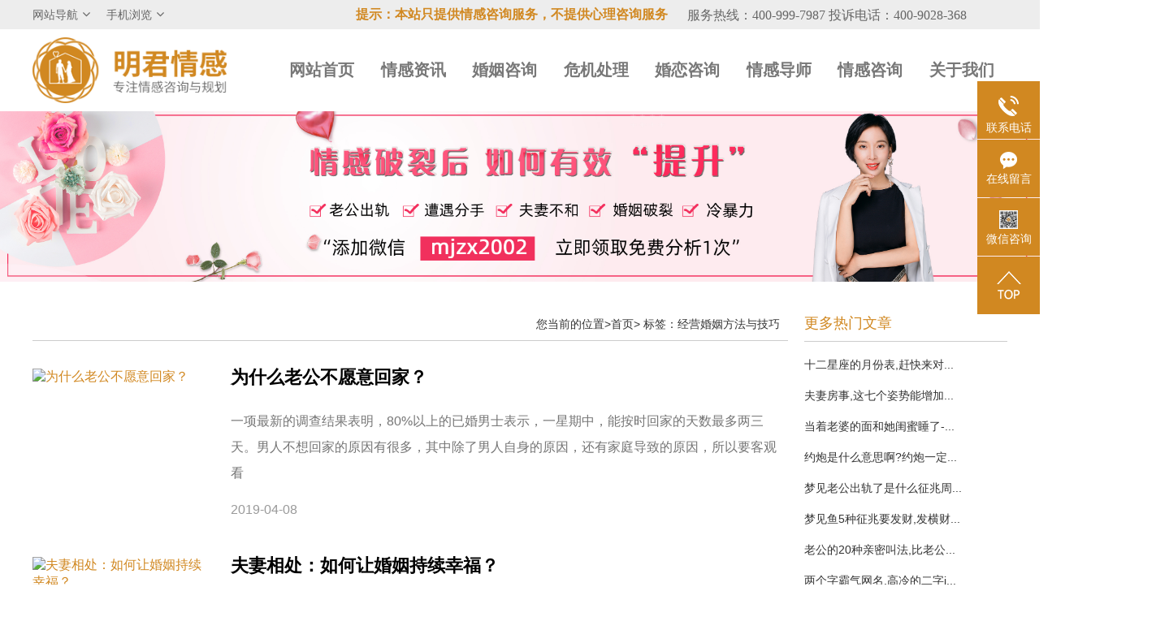

--- FILE ---
content_type: text/html
request_url: https://www.mingjun2008.com/tags/content.html?id=4018
body_size: 10014
content:
<!DOCTYPE html>
<html lang="en">
<head>
	<meta charset="UTF-8">
	<meta name="viewport" content="width=device-width  ,minimum-scale=1, maximum-scale=1, user-scalable=no">
	
	<title>经营婚姻方法与技巧_明君情感</title>
    <meta name="Keywords" content="明君情感为你提供经营婚姻方法与技巧，经营婚姻方法与技巧图片，经营婚姻方法与技巧的资讯等信息，为您解决相关情感问题，提供详细的资料参考。">
    <meta name="Description" content="经营婚姻方法与技巧，经营婚姻方法与技巧图片，经营婚姻方法与技巧的资讯">
    <link rel="canonical" href="https://www.mingjun2008.com/tags/content.html?id=4018">
	<meta name="renderer" content="webkit">
	<meta name="x5-page-mode" content="app"/>
	<meta name="apple-mobile-web-app-capable" content="yes">
	<meta name="apple-mobile-web-app-status-bar-style" content="black">
	<meta http-equiv="Cache-control" content="no-cache">
	<meta http-equiv="Cache" content="no-cache">
	<meta name="shenma-site-verification" content="0efeef3602dd001b13dabd3d82e05e52_1639187687">
	<meta name="google-site-verification" content="mvHIy-xf4Xc7psGA80R3KYTUcc6mI-8DiRHJiJjkd-0" />
	
	<link rel="shortcut icon" href="/favicon.ico">
	
    	<link rel="stylesheet" href="//cdn-static.mingjun2008.com/dict/css/pc_common.css">
	

	<!--PC移动自适应-->
<meta name="baidu-site-verification" content="codeva-iZ7fl1MCva" />
<!--360站长-->
<meta name="360-site-verification" content="97e8d0f996614e468ace72f878b1e7ed" />
<!--神马站长-->
<meta name="shenma-site-verification" content="4d352708666319d360a1fe20b794b6c9_1591775462">
<meta name="mobile-agent" content="format=html5;url=https://m.mingjun2008.com"/>
<meta name="mobile-agent" content="format=xhtml;url=https://m.mingjun2008.com"/>
<meta name="applicable-device" content="pc"/>
<meta http-equiv="Cache-Control" content="no-transform" />
<meta http-equiv="Cache-Control" content="no-siteapp" />

	<script>
var _hmt = _hmt || [];
(function() {
  var hm = document.createElement("script");
  hm.src = "https://hm.baidu.com/hm.js?3683bc4c7c912778bfe42841ce0bd0c3"";
  var s = document.getElementsByTagName("script")[0];
  s.parentNode.insertBefore(hm, s);
})();
</script>

</head>
<body>

<div class="top">
	<div class="wrap top-t">
		<div class="am-fr">
			<p class="an-fr-info"></p>
		</div>
		<div class="am-fr2 ama2">提示：本站只提供情感咨询服务，不提供心理咨询服务&nbsp;&nbsp;&nbsp;&nbsp;&nbsp;&nbsp;
		</div>
		<div class="am-fl">
			<div class="top-nav-t">
				<span class="top-nav-t-1">
					网站导航<i class="am-icon-angle-down"></i>
					<div class="top-nav-1">
						<h5>网站栏目分类:</h5>
						<div class="top-nav-1-s">
															<a href="/xiangqin" target="_blank">相亲</a>
															<a href="/tongxingluan" target="_blank">同性恋</a>
															<a href="/nnlajq" target="_blank">恋爱技巧</a>
															<a href="/swhaq" target="_blank">挽回爱情</a>
															<a href="/nwjhy" target="_blank">挽救婚姻</a>
															<a href="/naqxg" target="_blank">爱情相关</a>
															<a href="/naxzqg" target="_blank">星座情感</a>
															<a href="/slh" target="_blank">离婚</a>
															<a href="/nxq" target="_blank">心情</a>
															<a href="/nyycs" target="_blank">姻缘测试</a>
															<a href="/nmr" target="_blank">美容</a>
															<a href="/nhy" target="_blank">怀孕</a>
															<a href="/nfm" target="_blank">分娩</a>
															<a href="/njy" target="_blank">交友</a>
															<a href="/ngqwh" target="_blank">感情挽回</a>
															<a href="/syzns" target="_blank">双鱼座男生</a>
															<a href="/qgcs" target="_blank">情感测试</a>
															<a href="/pxgx" target="_blank">婆媳关系</a>
															<a href="/spzns" target="_blank">水瓶座男生</a>
															<a href="/mjzns" target="_blank">摩羯座男生</a>
															<a href="/sszns" target="_blank">射手座男生</a>
															<a href="/txzns" target="_blank">天蝎座男生</a>
															<a href="/tpzns" target="_blank">天秤座男生</a>
															<a href="/cnzns" target="_blank">处女座男生</a>
															<a href="/aqsj" target="_blank">爱情诗句</a>
															<a href="/szznsh" target="_blank">狮子座男生</a>
															<a href="/aqgq" target="_blank">爱情歌曲</a>
															<a href="/aqtp" target="_blank">爱情图片</a>
															<a href="/aqxs" target="_blank">爱情小说</a>
															<a href="/jxzns" target="_blank">巨蟹座男生</a>
															<a href="/aqdy" target="_blank">爱情电影</a>
															<a href="/szzns" target="_blank">双子座男生</a>
															<a href="/bh" target="_blank">不和</a>
															<a href="/jnzns" target="_blank">金牛座男生</a>
															<a href="/byzns" target="_blank">白羊座男生</a>
															<a href="/cjl" target="_blank">吵架</a>
															<a href="/ccfg" target="_blank">财产分割</a>
															<a href="/wy" target="_blank">外遇</a>
															<a href="/fs" target="_blank">分手</a>
															<a href="/dsz" target="_blank">第三者</a>
															<a href="/xt" target="_blank">心态</a>
															<a href="/bx" target="_blank">变心</a>
															<a href="/gr" target="_blank">感人</a>
															<a href="/sg" target="_blank">伤感</a>
															<a href="/hywt" target="_blank">婚姻问题</a>
															<a href="/pq" target="_blank">脾气</a>
															<a href="/slwj" target="_blank">失恋挽救</a>
															<a href="/qx" target="_blank">情绪</a>
															<a href="/scbz" target="_blank">时辰八字</a>
															<a href="/aqdjz" target="_blank">爱情的句子</a>
															<a href="/sesx" target="_blank">十二生肖</a>
															<a href="/fsfh" target="_blank">分手复合</a>
															<a href="/mj" target="_blank">梦见</a>
															<a href="/cqsm" target="_blank">抽签算命</a>
															<a href="/ydl" target="_blank">异地恋</a>
															<a href="/mx" target="_blank">明星</a>
															<a href="/qz" target="_blank">气质</a>
															<a href="/mz" target="_blank">美妆</a>
															<a href="/qgwh" target="_blank">情感挽回</a>
															<a href="/hz" target="_blank">化妆</a>
															<a href="/whqr" target="_blank">挽留前任</a>
															<a href="/byy" target="_blank">避孕</a>
															<a href="/whny" target="_blank">挽回男友</a>
															<a href="/yfsp" target="_blank">孕妇食谱</a>
															<a href="/whlg" target="_blank">挽回老公</a>
															<a href="/cj" target="_blank">产检</a>
															<a href="/jtbl" target="_blank">家庭暴力</a>
															<a href="/yzqi" target="_blank">孕中期</a>
															<a href="/jyhyin" target="_blank">经营婚姻</a>
															<a href="/hyxf" target="_blank">婚姻修复</a>
															<a href="/yzq" target="_blank">孕早期</a>
															<a href="/gqwhui" target="_blank">感情挽回</a>
															<a href="/by" target="_blank">备孕</a>
															<a href="/chhf" target="_blank">产后恢复</a>
															<a href="/js" target="_blank">减肥</a>
															<a href="/yz" target="_blank">月子</a>
															<a href="/yefs" target="_blank">婴儿辅食</a>
															<a href="/cfsp" target="_blank">产妇食谱</a>
															<a href="/txl" target="_blank">同性恋</a>
															<a href="/jw" target="_blank">交往</a>
															<a href="/ds" target="_blank">搭讪</a>
															<a href="/ggj" target="_blank">光棍节</a>
															<a href="/jlgt" target="_blank">交流沟通</a>
															<a href="/yh" target="_blank">约会</a>
															<a href="/qgyl" target="_blank">情感语录</a>
															<a href="/qs" target="_blank">情商</a>
															<a href="/lxjk" target="_blank">两性健康</a>
															<a href="/qt" target="_blank">其他</a>
															<a href="/lajq" target="_blank">恋爱技巧</a>
															<a href="/jy" target="_blank">交友</a>
															<a href="/fm" target="_blank">分娩</a>
															<a href="/hy" target="_blank">怀孕</a>
															<a href="/mr" target="_blank">美容</a>
															<a href="/yycs" target="_blank">姻缘测试</a>
															<a href="/xq" target="_blank">心情</a>
															<a href="/lh" target="_blank">离婚</a>
															<a href="/aqxg" target="_blank">爱情相关</a>
															<a href="/xzqg" target="_blank">星座情感</a>
															<a href="/whaq" target="_blank">挽回爱情</a>
															<a href="/gqwh" target="_blank">感情挽回</a>
															<a href="/wjhy" target="_blank">挽救婚姻</a>
															<a href="/nqt" target="_blank">其他</a>
													</div>
					</div>
				</span>
				<span class="top-nav-t-2">
					手机浏览<i class="am-icon-angle-down"></i>
					<div class="top-nav-2">
						<div class="dl">
							<div class="dt"><p>方式一</p>直接手机输入网址</div>
							<div class="dd">https://m.mingjun2008.com</div>
						</div>
						<div>
							<div class="dt"><p>方式二</p>扫描二维码</div>
							<div class="dd"><img src="/img/home/mingjun2008.png" alt="联系明君情感" width="260" height="260"></div>
						</div>
					</div>
				</span>
			</div>
		</div>
	</div>
</div>
<div class="menu wrap">
	<div class="logo">
		<a href="/" title="明君情感官方网站">
			<img src="//cdn-static.mingjun2008.com/img/home/logo.png" title="专注情感咨询与规划" alt="专注情感咨询与规划" width="240px" height="81px">
		</a>
	</div>
	<ul>
		<li><a href="/">网站首页</a></li>
		<li><a href="/list-9.html">情感资讯</a></li>
		<li><a href="/page-1.html">婚姻咨询</a></li>
		<li><a href="/page-4.html">危机处理</a></li>
		<li><a href="/page-5.html">婚恋咨询</a></li>
		<li><a href="/list-6.html">情感导师</a></li>
		<li><a href="/list-8.html">情感咨询</a></li>
		<li><a href="/page-7.html">关于我们</a></li>
	</ul>
</div>

            <div class="banner">
            <img src="https://image.mingjun2008.com/banner/1686733716214.jpg" alt="顶部广告位-pc" title="顶部广告位-pc" width="100%" />
        </div>
        <div class="wrap">
        <div class="list-l clearfix">
            <div class="list-t">
                <div class="list-t-r">
                    您当前的位置&gt;<a href="/">首页</a>&gt;
                    <span>标签：经营婚姻方法与技巧</span>
                </div>
            </div>
            <ul class="list">
                                    <li>
                        <a href="/article/84.html" title="为什么老公不愿意回家？">
                            <img src="http://p9.pstatp.com/large/pgc-image/3295a652cd7c42c7b85bec076bca56fa" title="为什么老公不愿意回家？" alt="为什么老公不愿意回家？" height="143px" width="213px" />
                            <div class="dl">
                                <div class="dt"> 为什么老公不愿意回家？</div>
                                <div class="dd"> 一项最新的调查结果表明，80%以上的已婚男士表示，一星期中，能按时回家的天数最多两三天。男人不想回家的原因有很多，其中除了男人自身的原因，还有家庭导致的原因，所以要客观看</div>
                                <p>2019-04-08</p>
                                
                            </div>
                        </a>
                    </li>
                                    <li>
                        <a href="/article/87.html" title="夫妻相处：如何让婚姻持续幸福？">
                            <img src="http://p3.pstatp.com/large/pgc-image/d331377dd7c0461095201c2a68844119" title="夫妻相处：如何让婚姻持续幸福？" alt="夫妻相处：如何让婚姻持续幸福？" height="143px" width="213px" />
                            <div class="dl">
                                <div class="dt"> 夫妻相处：如何让婚姻持续幸福？</div>
                                <div class="dd"> 1、你知道婚姻的真相是什么吗？记得刚新婚的时候，早晨时必定会在他怀抱中醒来，我总是红着脸不敢说一声早，怕嘴里的口气弄皱了他的眉；我会帮他打点上班的衣物，什么衬衫配什么</div>
                                <p>2019-04-08</p>
                                
                            </div>
                        </a>
                    </li>
                                    <li>
                        <a href="/article/96.html" title="明君情感：老公喜欢“冷暴力”怎么办？">
                            <img src="https://image.mingjun2008.com/upload/2019-05-14/3f6126b9d6d7d8d08497506c9c82d0c0.jpg" title="明君情感：老公喜欢“冷暴力”怎么办？" alt="明君情感：老公喜欢“冷暴力”怎么办？" height="143px" width="213px" />
                            <div class="dl">
                                <div class="dt"> 明君情感：老公喜欢“冷暴力”怎么办？</div>
                                <div class="dd"> 我跟老公结婚一年多了，他平时是很宠爱我的，钱和时间都愿意花在我身上。刚在一起的时候，他有什么事情都会主动找我沟通，但没过多久就变了。特别是两人出现意见分歧或吵架时，他</div>
                                <p>2019-05-14</p>
                                
                            </div>
                        </a>
                    </li>
                                    <li>
                        <a href="/article/99.html" title="明君情感：如何捧你的老公">
                            <img src="https://image.mingjun2008.com/upload/2019-05-17/547b2b1df5db68b9b4fdc792d4d9efc6.jpg" title="明君情感：如何捧你的老公" alt="明君情感：如何捧你的老公" height="143px" width="213px" />
                            <div class="dl">
                                <div class="dt"> 明君情感：如何捧你的老公</div>
                                <div class="dd"> 这时候，便需要女人出场，迎接自己的英雄。胜了，歌功颂德，锦上添花；败了，抚慰鼓励，雪中送炭。要学会示弱俗话说，会哭的孩子有奶吃，懂得示弱的女人，她让男人知道自己需</div>
                                <p>2019-05-17</p>
                                
                            </div>
                        </a>
                    </li>
                                    <li>
                        <a href="/article/70.html" title="男人婚后仍喜欢撩妹的原因是......">
                            <img src="http://p3.pstatp.com/large/pgc-image/091235f63d8f4ca7b3115a94c471990b" title="男人婚后仍喜欢撩妹的原因是......" alt="男人婚后仍喜欢撩妹的原因是......" height="143px" width="213px" />
                            <div class="dl">
                                <div class="dt"> 男人婚后仍喜欢撩妹的原因是......</div>
                                <div class="dd"> 许女士29岁结婚3年我们是同学，恋爱六年结婚三年。老公不抽烟喝酒，不外出玩乐，即使和朋友或者生意伙伴吃饭，大部分会带着我。我一直都感觉挺幸福的。他是做业务的，工作比较忙</div>
                                <p>2019-02-28</p>
                                
                            </div>
                        </a>
                    </li>
                                    <li>
                        <a href="/article/73.html" title="婚姻经营的三要素">
                            <img src="http://p3.pstatp.com/large/pgc-image/295b23dcd8b543f9acd7eacc5fb0675a" title="婚姻经营的三要素" alt="婚姻经营的三要素" height="143px" width="213px" />
                            <div class="dl">
                                <div class="dt"> 婚姻经营的三要素</div>
                                <div class="dd"> 2夫妻由于各自的生活阅历、性格脾气、思维方式等不尽相同，所以对事情的看法、对事情的处理难免会有分歧，相互间发生一些小矛盾、小吵小闹也都在情理之中。但婚姻需要相互尊重和包</div>
                                <p>2019-03-18</p>
                                
                            </div>
                        </a>
                    </li>
                                    <li>
                        <a href="/article/74.html" title="一场婚姻，两个人的独角戏">
                            <img src="http://p3.pstatp.com/large/pgc-image/2c30fde515944749a654829c8abda38f" title="一场婚姻，两个人的独角戏" alt="一场婚姻，两个人的独角戏" height="143px" width="213px" />
                            <div class="dl">
                                <div class="dt"> 一场婚姻，两个人的独角戏</div>
                                <div class="dd"> 23心理学家JohnGottman早在1986年就开始收集整理相关的重要发现，并且与他在华盛顿大学的同事RobertLevenson一起开设了一个“爱的实验室”。在过去三十年里研究了上千对夫妻，就为了弄清</div>
                                <p>2019-03-18</p>
                                
                            </div>
                        </a>
                    </li>
                                    <li>
                        <a href="/article/75.html" title="为什么会撒娇的女人最好命？">
                            <img src="http://p1.pstatp.com/large/pgc-image/d2dc4c807e9e4f0cb527149c3e1520f7" title="为什么会撒娇的女人最好命？" alt="为什么会撒娇的女人最好命？" height="143px" width="213px" />
                            <div class="dl">
                                <div class="dt"> 为什么会撒娇的女人最好命？</div>
                                <div class="dd"> 2.女人的温柔有时体现在她的大度上。她可以包容男人的不成熟，包容男人的急脾气，当然她也会生气，但男人在气头上时，她只来软的不来硬的。而当男人心平气和时，她才拿出大女人的</div>
                                <p>2019-03-18</p>
                                
                            </div>
                        </a>
                    </li>
                                    <li>
                        <a href="/article/76.html" title="婚姻关系里，对感情最大的伤害是...">
                            <img src="http://p3.pstatp.com/large/pgc-image/17dff427ea274e45aa8bbfb0671551b9" title="婚姻关系里，对感情最大的伤害是..." alt="婚姻关系里，对感情最大的伤害是..." height="143px" width="213px" />
                            <div class="dl">
                                <div class="dt"> 婚姻关系里，对感情最大的伤害是...</div>
                                <div class="dd"> </div>
                                <p>2019-03-26</p>
                                
                            </div>
                        </a>
                    </li>
                                    <li>
                        <a href="/article/17.html" title="如何正确处理两性关系，找回自己？">
                            <img src="https://image.mingjun2008.com/upload/2018-10-29/9bc88f1ef6ce2a6cbec22b45db21533a.jpg" title="如何正确处理两性关系，找回自己？" alt="如何正确处理两性关系，找回自己？" height="143px" width="213px" />
                            <div class="dl">
                                <div class="dt"> 如何正确处理两性关系，找回自己？</div>
                                <div class="dd"> 我从小到大都被父母保护得很好，没遭受过什么挫折，学业工作一路顺风顺水，也是个典型的乖乖女。半年前的一段恋爱，是我这辈子最黑暗的一段时光。在遇到前男友之前</div>
                                <p>2018-10-22</p>
                                
                            </div>
                        </a>
                    </li>
                                    <li>
                        <a href="/article/62.html" title="为什么越“懂事”的女人越不幸福">
                            <img src="http://p1.pstatp.com/large/pgc-image/1f44ba1997f7435e9a1f50ca72ce5d29" title="为什么越“懂事”的女人越不幸福" alt="为什么越“懂事”的女人越不幸福" height="143px" width="213px" />
                            <div class="dl">
                                <div class="dt"> 为什么越“懂事”的女人越不幸福</div>
                                <div class="dd"> 有这样一个女人：小时候她拼命学习，成绩一直保持前三，长大后拼命赚钱贴补家用，讨父母欢心。毕业后参加工作，她努力完成上司多分配的工作，同事推给她各种难题，即使自己分内的</div>
                                <p>2019-02-26</p>
                                
                            </div>
                        </a>
                    </li>
                                    <li>
                        <a href="/article/61.html" title="夫妻长期冷战有哪些危害？">
                            <img src="http://p1.pstatp.com/large/pgc-image/6dd02ff90a2543a39d657a53df162e28" title="夫妻长期冷战有哪些危害？" alt="夫妻长期冷战有哪些危害？" height="143px" width="213px" />
                            <div class="dl">
                                <div class="dt"> 夫妻长期冷战有哪些危害？</div>
                                <div class="dd"> 丁女士29岁结婚2年我和老公结婚两年，两年以来经常冷战。我们虽然生活在一起，但是他对我很冷淡，从来不主动和我说话，有时候彼此都觉得不想和对方说话，所以属于一直不说话的</div>
                                <p>2019-02-26</p>
                                
                            </div>
                        </a>
                    </li>
                                    <li>
                        <a href="/article/60.html" title="夫妻为什么一吵架就提离婚？">
                            <img src="http://p1.pstatp.com/large/pgc-image/4184428ad2db40a5a78f03c0812c5c59" title="夫妻为什么一吵架就提离婚？" alt="夫妻为什么一吵架就提离婚？" height="143px" width="213px" />
                            <div class="dl">
                                <div class="dt"> 夫妻为什么一吵架就提离婚？</div>
                                <div class="dd"> 韩先生33岁结婚6年我发现跟老婆的性格越来越不合拍了她是个直性子凡事必争个对错争不过她就开始翻旧账聊天不超过五句就会争吵起来而且几乎每次吵架她都会提离婚我感觉我们之间</div>
                                <p>2019-02-26</p>
                                
                            </div>
                        </a>
                    </li>
                                    <li>
                        <a href="/article/59.html" title="夫妻如何保持新鲜感？">
                            <img src="http://p3.pstatp.com/large/pgc-image/81d7a71928ff41c8b66fb1d650b99d94" title="夫妻如何保持新鲜感？" alt="夫妻如何保持新鲜感？" height="143px" width="213px" />
                            <div class="dl">
                                <div class="dt"> 夫妻如何保持新鲜感？</div>
                                <div class="dd"> 人生何必如初见，但求两看不相厌。哈哈“爱是恒久忍耐”——忍耐疲惫，忍耐无聊，忍耐独处，忍耐现实。忍耐并不是压抑，而是因为懂得所以悦纳白1爱是什么？她继续回忆道——当别人</div>
                                <p>2019-02-26</p>
                                
                            </div>
                        </a>
                    </li>
                                    <li>
                        <a href="/article/49.html" title="比出轨更可怕的——丧偶式婚姻">
                            <img src="http://p3.pstatp.com/large/pgc-image/f979603bde354d9aa55d0e5990af3f5c" title="比出轨更可怕的——丧偶式婚姻" alt="比出轨更可怕的——丧偶式婚姻" height="143px" width="213px" />
                            <div class="dl">
                                <div class="dt"> 比出轨更可怕的——丧偶式婚姻</div>
                                <div class="dd"> 一种生活的描述，与配偶结婚了，但是夫妻一方冷漠对待家庭，无视家庭义务。丧偶式婚姻案例分享关键字：丧偶式婚姻咨询者自述刘老师案例解读很多新婚初期的咨询者，会有这样的疑问</div>
                                <p>2019-01-02</p>
                                
                            </div>
                        </a>
                    </li>
                                    <li>
                        <a href="/article/48.html" title="成功挽回老公后，我应该怎么做？">
                            <img src="http://p99.pstatp.com/large/pgc-image/e1b148bd8a26470f9d75c9f2eb314db0" title="成功挽回老公后，我应该怎么做？" alt="成功挽回老公后，我应该怎么做？" height="143px" width="213px" />
                            <div class="dl">
                                <div class="dt"> 成功挽回老公后，我应该怎么做？</div>
                                <div class="dd"> 刘老师分享成功挽回后，我们应该怎么做？第一步，适当地给彼此空间。第二步，接纳对方的不同之处。第三步，学会从自身寻找原因。第四步，正确处理冲突与矛盾。如果您也遇到了情感</div>
                                <p>2019-01-02</p>
                                
                            </div>
                        </a>
                    </li>
                                    <li>
                        <a href="/article/42.html" title="五招教你修复夫妻间的信任">
                            <img src="http://p1.pstatp.com/large/pgc-image/c5faed8621fb4792befa19bf7723822d" title="五招教你修复夫妻间的信任" alt="五招教你修复夫妻间的信任" height="143px" width="213px" />
                            <div class="dl">
                                <div class="dt"> 五招教你修复夫妻间的信任</div>
                                <div class="dd"> 汤女士29岁结婚半年两年前女儿一岁的时候，我发现前夫跟公司一同事出轨了。当时整个世界好像垮了，我天天以泪洗面，过了三个月痛苦煎熬的日子之后，我带着女儿离开了。离婚后，</div>
                                <p>2018-12-17</p>
                                
                            </div>
                        </a>
                    </li>
                                    <li>
                        <a href="/article/41.html" title="婚姻里，最不需要的就是差评师！">
                            <img src="http://p3.pstatp.com/large/pgc-image/19855f26b03f40d998fe28fd587b4ebf" title="婚姻里，最不需要的就是差评师！" alt="婚姻里，最不需要的就是差评师！" height="143px" width="213px" />
                            <div class="dl">
                                <div class="dt"> 婚姻里，最不需要的就是差评师！</div>
                                <div class="dd"> 覃女士34岁结婚8年结婚八年，孩子七岁。我讨厌他工作上不求上进，他喜欢安于现状。关键是他不进步，也不喜欢我进步，不支持我进步。他就冷嘲热讽，经常甩着脸，不和我讲话，也不</div>
                                <p>2018-12-17</p>
                                
                            </div>
                        </a>
                    </li>
                                    <li>
                        <a href="/article/40.html" title="婚姻杀手：冷暴力">
                            <img src="http://p9.pstatp.com/large/pgc-image/6dbc46d0614f4cb5b45f6ad7a2a69856" title="婚姻杀手：冷暴力" alt="婚姻杀手：冷暴力" height="143px" width="213px" />
                            <div class="dl">
                                <div class="dt"> 婚姻杀手：冷暴力</div>
                                <div class="dd"> 朱女士31岁结婚4年我们是二婚，闪婚，当时孩子两岁。今年结婚第四年。最近这一年，他差不多每晚都去打麻将赌钱，除了吃饭睡觉，其余时间都不在家里。孩子完全感受不到家庭温暖。</div>
                                <p>2018-12-17</p>
                                
                            </div>
                        </a>
                    </li>
                                    <li>
                        <a href="/article/38.html" title="资深情感导师告诉你：婚姻里，懂得感恩到底有多重要？">
                            <img src="http://p9.pstatp.com/large/pgc-image/5050ceba5f80407d8871b8f9aa596c16" title="资深情感导师告诉你：婚姻里，懂得感恩到底有多重要？" alt="资深情感导师告诉你：婚姻里，懂得感恩到底有多重要？" height="143px" width="213px" />
                            <div class="dl">
                                <div class="dt"> 资深情感导师告诉你：婚姻里，懂得感恩到底有多重要？</div>
                                <div class="dd"> 明君情感金牌导师案例分享咨询者自述结婚之后，我一直把心思放在家庭上，十三年来，我对他忠心耿耿，把他和家人照顾得无微不至。下班了就立马回到家里忙，年纪还不大腰酸腿疼的</div>
                                <p>2018-12-11</p>
                                
                            </div>
                        </a>
                    </li>
                            </ul>
            <div class="m-page">
                <div class="dux-page">
                                            <div id="paging">
    <ul>
        <li><a href="/tags/content.html?id=4018&amp;page=1">首页</a></li>
                                        <li class="thisclass">1</li>
        
                                            <li><a href="/tags/content.html?id=4018&amp;page=2">2</a></li>
                            <li><a href="/tags/content.html?id=4018&amp;page=2" class="next">下一页</a></li>
                <li><a href="/tags/content.html?id=4018&amp;page=2" data-ey_fc35fdc="html">末页</a></li>
    </ul>
</div>
                                    </div>
            </div>
        </div>
        <div class="list-r">
            <div class="list-r-t">
                <div class="list-r-t-t">更多热门文章</div>
                <ul>
                                            <li><a href="/article/567054.html" title="十二星座的月份表,赶快来对号入座吧">十二星座的月份表,赶快来对...</a></li>
                                            <li><a href="/lxjk/533342.html" title="夫妻房事,这七个姿势能增加性的乐趣">夫妻房事,这七个姿势能增加...</a></li>
                                            <li><a href="/article/12155.html" title="当着老婆的面和她闺蜜睡了-我后悔不已">当着老婆的面和她闺蜜睡了-...</a></li>
                                            <li><a href="/nqt/532351.html" title="约炮是什么意思啊?约炮一定要遵循的原则">约炮是什么意思啊?约炮一定...</a></li>
                                            <li><a href="/article/13232.html" title="梦见老公出轨了是什么征兆周公解梦">梦见老公出轨了是什么征兆周...</a></li>
                                            <li><a href="/article/566729.html" title="梦见鱼5种征兆要发财,发横财最灵的梦">梦见鱼5种征兆要发财,发横财...</a></li>
                                            <li><a href="/article/16106.html" title="老公的20种亲密叫法,比老公更甜的称呼">老公的20种亲密叫法,比老公...</a></li>
                                            <li><a href="/article/16396.html" title="两个字霸气网名,高冷的二字id">两个字霸气网名,高冷的二字i...</a></li>
                                            <li><a href="/nqt/574240.html" title="一句话精彩自我介绍,容易涨粉的个人介绍">一句话精彩自我介绍,容易涨...</a></li>
                                            <li><a href="/article/12849.html" title="发生在合租屋的爱情 我和朋友互换了女朋友">发生在合租屋的爱情 我和朋...</a></li>
                                    </ul>
            </div>
            <div class="list-r-d">
                <div class="list-r-d-t">相关情感导师</div>
                <ul>
                                            <li>
                            <a href="/article/815422.html" title="刘导师">
                                <img src="https://image.mingjun2008.com/article/1750649163295.png" alt="刘导师" title="刘导师" width="80px" height="80px" />
                                <div class="dl">
                                    <div class="dt">刘导师</div>
                                    <div class="dd">资深感情导师</div>
                                    <span>立即咨询</span>
                                </div>
                            </a>
                        </li>
                                            <li>
                            <a href="/article/11.html" title="王老师">
                                <img src="https://image.mingjun2008.com/upload/2020-06-05/0ad6be0d5094caddcf8fa5374440dd94.jpg" alt="王老师" title="王老师" width="80px" height="80px" />
                                <div class="dl">
                                    <div class="dt">王老师</div>
                                    <div class="dd">资深感情导师</div>
                                    <span>立即咨询</span>
                                </div>
                            </a>
                        </li>
                                            <li>
                            <a href="/article/5.html" title="刘老师">
                                <img src="https://image.mingjun2008.com/upload/2020-06-05/e759a4c468533b3a58b5e06033ed73e6.jpg" alt="刘老师" title="刘老师" width="80px" height="80px" />
                                <div class="dl">
                                    <div class="dt">刘老师</div>
                                    <div class="dd">资深感情导师</div>
                                    <span>立即咨询</span>
                                </div>
                            </a>
                        </li>
                                            <li>
                            <a href="/article/109.html" title="孙老师">
                                <img src="https://image.mingjun2008.com/upload/2019-06-06/0e41948be1c2a81542d70ef5b109b298.jpg" alt="孙老师" title="孙老师" width="80px" height="80px" />
                                <div class="dl">
                                    <div class="dt">孙老师</div>
                                    <div class="dd">资深感情导师</div>
                                    <span>立即咨询</span>
                                </div>
                            </a>
                        </li>
                                            <li>
                            <a href="/article/814893.html" title="吴老师">
                                <img src="https://image.mingjun2008.com/article/1718346539810.png" alt="吴老师" title="吴老师" width="80px" height="80px" />
                                <div class="dl">
                                    <div class="dt">吴老师</div>
                                    <div class="dd">资深感情导师</div>
                                    <span>立即咨询</span>
                                </div>
                            </a>
                        </li>
                                            <li>
                            <a href="/article/815420.html" title="张老师">
                                <img src="https://image.mingjun2008.com/article/1747637072967.jpg" alt="张老师" title="张老师" width="80px" height="80px" />
                                <div class="dl">
                                    <div class="dt">张老师</div>
                                    <div class="dd">资深感情导师</div>
                                    <span>立即咨询</span>
                                </div>
                            </a>
                        </li>
                                            <li>
                            <a href="/article/112.html" title="刘老师">
                                <img src="https://image.mingjun2008.com/upload/2019-06-12/f8adffa44642704b1d579270e623a864.jpg" alt="刘老师" title="刘老师" width="80px" height="80px" />
                                <div class="dl">
                                    <div class="dt">刘老师</div>
                                    <div class="dd">资深感情导师</div>
                                    <span>立即咨询</span>
                                </div>
                            </a>
                        </li>
                                            <li>
                            <a href="/article/815403.html" title="王老师">
                                <img src="https://image.mingjun2008.com/article/1742180700952.jpg" alt="王老师" title="王老师" width="80px" height="80px" />
                                <div class="dl">
                                    <div class="dt">王老师</div>
                                    <div class="dd">资深感情导师</div>
                                    <span>立即咨询</span>
                                </div>
                            </a>
                        </li>
                                            <li>
                            <a href="/article/2901.html" title="毛老师">
                                <img src="https://image.mingjun2008.com/article/1641534379383.jpg" alt="毛老师" title="毛老师" width="80px" height="80px" />
                                <div class="dl">
                                    <div class="dt">毛老师</div>
                                    <div class="dd">资深感情导师</div>
                                    <span>立即咨询</span>
                                </div>
                            </a>
                        </li>
                                            <li>
                            <a href="/article/259.html" title="张老师">
                                <img src="https://image.mingjun2008.com/upload/2019-11-19/f6d74f3ba1e4e07936c28a2006a750ed.jpg" alt="张老师" title="张老师" width="80px" height="80px" />
                                <div class="dl">
                                    <div class="dt">张老师</div>
                                    <div class="dd">资深感情导师</div>
                                    <span>立即咨询</span>
                                </div>
                            </a>
                        </li>
                                    </ul>
            </div>
        </div>
    </div>

<input type="hidden" value="https://image.mingjun2008.com/banner/1686732522742.jpg" name="右侧广告图">

<div class="foot">

    <div class="wrap">
                <div class="am-u-md-8">
            <div class="foot-d">
                <p>
                    广州明君教育发展咨询有限公司
                </p>
                <p>

                    地址：广州市天河区中山大道中1037号510
                </p>
                <p>
                    <i class="footerPhonep"></i>
                </p>
                <p>
                    <i class="footerEmailp"></i>
                </p>
                <p>
                    <a href="https://www.mingjun2008.com/sitemap.xml">网站地图</a>
                </p>
                <p>
                    <a href="https://beian.miit.gov.cn" target="_blank" rel="nofollow">粤ICP备2020088206号</a>
                </p>
            </div>
        </div>
    </div>
</div>

<div class="float-kf"></div>
<script src="//cdn-static.mingjun2008.com/dict/js/pc_common.js"></script>
<script src="//cdn-static.mingjun2008.com/js/wap_detail/canvas_text.js"></script>
<script src="//cdn-static.mingjun2008.com/js/common/topfootercanvas.js"></script>

</body>
</html>


--- FILE ---
content_type: application/javascript
request_url: https://cdn-static.mingjun2008.com/js/common/topfootercanvas.js
body_size: 72
content:
$(function(){
	if (window.afterGetPage){
        $.ajax({
            type: 'get',
            url: 'https://backend-api.mingjun2008.com/api/getText',
            dataType: 'json',
            headers:{
                'Content-Type':'application/x-www-form-urlencoded'
            },
            success: function (data) {
                var p = data.content.contactPhone;
                var e = data.content.contactQQ;
                var h = '服务热线：'+p+' 投诉电话：'+data.content.complaintPhone;
                window.afterGetPage({content:{"mingjun123":'联系电话：'+p}},'.footerPhonep' );
                window.afterGetPage({content:{"mingjun123":'邮箱：'+e}},'.footerEmailp' );
                window.afterGetPage({content:{"mingjun123":h}},'.an-fr-info',{
                    textColor: 'rgb(102, 102, 102)'
                });
            },
            error: function (err) {
            
            }
        });
	};
    $(".fm-btn").click(function(e){
        e.stopPropagation();
    })
})




--- FILE ---
content_type: application/javascript
request_url: https://cdn-static.mingjun2008.com/js/wap_detail/canvas_text.js
body_size: 987
content:

function Text_canvas() {
}

Text_canvas.prototype.createCanvas = function (obj) {
	if (!obj.creaClass) {
		console.error('未输入要替换的元素类名')
		return false;
	}
	var canvas_t = document.createElement('canvas');
	canvas_t.className = obj.creaClass ? obj.creaClass.replace('.', '') : '';
	canvas_t.style.display = 'inline-block';
	canvas_t.style.position = 'relative';
	canvas_t.style.top = '5px';
	canvas_t.setAttribute('width', (obj.can_w ? parseInt(obj.can_w) : 100)+30);
	canvas_t.setAttribute('height', (obj.can_h ? parseInt(obj.can_h) : 100));
	var ctx = canvas_t.getContext("2d");
	if(obj.bold){
		ctx.font = obj.bold +' '+ (obj.can_text_font ? obj.can_text_font : '14px') + '/' + (obj.can_text_font ? obj.can_text_font : '14px') + " 微软雅黑";
	}else{
		ctx.font = 'bold ' + (obj.can_text_font ? obj.can_text_font : '14px') + '/' + (obj.can_text_font ? obj.can_text_font : '14px') + " 微软雅黑";
	}
	if(obj.textColor){
		ctx.fillStyle = obj.textColor;
	}else{
		ctx.fillStyle = 'rgb(192, 0, 0)';
	}
	if (!obj.can_text) {
		console.error('未输入canvas的内容')
		return false;
	}
	ctx.fillText(obj.can_text, 0, (obj.can_text_font ? parseInt(obj.can_text_font) : 14));
	return canvas_t;
}

Text_canvas.prototype.replaceEle = function (obj) {
	var ts = document.querySelector(obj.creaClass);
	if (obj.can_text && ts) {
		ts.innerText = obj.can_text;
		var leng = document.querySelectorAll(obj.creaClass).length;
		var demo = window.getComputedStyle(ts, null);
		if (!obj.can_w) {
			obj.can_w = ts.offsetWidth;
		}
		if (!obj.can_h) {
			obj.can_h = ts.offsetHeight;
		}
		if (!obj.can_text_font) {
			obj.can_text_font = demo['font-size'] || ts.currentStyle['font-size'];
		}
		obj.can_color = demo['color'] || ts.currentStyle['color'];
		
		for (var can_smile = 0; can_smile < leng; can_smile++) {
			var canvs = this.createCanvas(obj);
			var oldNo = document.querySelectorAll(obj.creaClass)[can_smile];
			oldNo.parentNode.replaceChild(canvs, oldNo);
		}
	}
}
window.afterGetWechatNumbers = function (data) {
	//替换信息 div标识、占位符、替换内容标识
	function replace_content(div, replace_str) {
		var replace_content = content = $(div).html();
		var replace_info = data[replace_str];
		var wechat_number;
		if (replace_info) {
			for (var placeholder in replace_info) {
				// replace_content = replace_content.replace(new RegExp(placeholder,'g'), "<i class=\"smile\"></i>");
				wechat_number = replace_info[placeholder];
			}
			// if(replace_content && content != replace_content){
			$(div).html(replace_content);
			//微信号画布化
			var obj = {
				can_text: wechat_number,
				creaClass: '.smile',
				can_h: 20
			};
			var s = new Text_canvas();
			s.replaceEle(obj);
			localStorage.setItem('v_article', wechat_number);
			// }
		}
	}
	replace_content('#article_content', 'content');
	
	$('.smile').click(function () {
		location.href = "/testing/page/cou_in"
	})
}
window.afterGetPage = function (data, selDiv, style) {
	//替换信息 div标识、占位符、替换内容标识
	function replace_content(div, replace_str) {
		var replace_info = data[replace_str];
		var wechat_number;
		if (replace_info) {
			for (var placeholder in replace_info) {
				// replace_content = replace_content.replace(new RegExp(placeholder,'g'), "<i class=\"smile\"></i>");
				wechat_number = replace_info[placeholder];
			}
			// if(replace_content && content != replace_content){
			//微信号画布化
			var obj = {
				can_text: wechat_number,
				creaClass: div,
				can_h: 20,
				textColor: 'rgb(255,255,255)',
				bold: 'normal'
			};
			if(style && style.textColor){
				obj.textColor = style.textColor;
			}
			var s = new Text_canvas();
			s.replaceEle(obj);
			// }
		}
	}
	replace_content(selDiv, 'content');
}

--- FILE ---
content_type: application/javascript
request_url: https://cdn-static.mingjun2008.com/dict/js/pc_common.js
body_size: 102547
content:
!function(t,e){"object"==typeof module&&"object"==typeof module.exports?module.exports=t.document?e(t,!0):function(t){if(!t.document)throw new Error("jQuery requires a window with a document");return e(t)}:e(t)}("undefined"!=typeof window?window:this,function(f,t){function e(t,e){return e.toUpperCase()}var d=[],u=d.slice,m=d.concat,r=d.push,o=d.indexOf,i={},n=i.toString,v=i.hasOwnProperty,g={},s="1.11.1",x=function(t,e){return new x.fn.init(t,e)},a=/^[\s\uFEFF\xA0]+|[\s\uFEFF\xA0]+$/g,l=/^-ms-/,c=/-([\da-z])/gi;function h(t){var e=t.length,i=x.type(t);return"function"!==i&&!x.isWindow(t)&&(!(1!==t.nodeType||!e)||("array"===i||0===e||"number"==typeof e&&0<e&&e-1 in t))}x.fn=x.prototype={jquery:s,constructor:x,selector:"",length:0,toArray:function(){return u.call(this)},get:function(t){return null!=t?t<0?this[t+this.length]:this[t]:u.call(this)},pushStack:function(t){t=x.merge(this.constructor(),t);return t.prevObject=this,t.context=this.context,t},each:function(t,e){return x.each(this,t,e)},map:function(i){return this.pushStack(x.map(this,function(t,e){return i.call(t,e,t)}))},slice:function(){return this.pushStack(u.apply(this,arguments))},first:function(){return this.eq(0)},last:function(){return this.eq(-1)},eq:function(t){var e=this.length,t=+t+(t<0?e:0);return this.pushStack(0<=t&&t<e?[this[t]]:[])},end:function(){return this.prevObject||this.constructor(null)},push:r,sort:d.sort,splice:d.splice},x.extend=x.fn.extend=function(){var t,e,i,n,o,s=arguments[0]||{},a=1,r=arguments.length,l=!1;for("boolean"==typeof s&&(l=s,s=arguments[a]||{},a++),"object"==typeof s||x.isFunction(s)||(s={}),a===r&&(s=this,a--);a<r;a++)if(null!=(n=arguments[a]))for(i in n)o=s[i],e=n[i],s!==e&&(l&&e&&(x.isPlainObject(e)||(t=x.isArray(e)))?(o=t?(t=!1,o&&x.isArray(o)?o:[]):o&&x.isPlainObject(o)?o:{},s[i]=x.extend(l,o,e)):void 0!==e&&(s[i]=e));return s},x.extend({expando:"jQuery"+(s+Math.random()).replace(/\D/g,""),isReady:!0,error:function(t){throw new Error(t)},noop:function(){},isFunction:function(t){return"function"===x.type(t)},isArray:Array.isArray||function(t){return"array"===x.type(t)},isWindow:function(t){return null!=t&&t==t.window},isNumeric:function(t){return!x.isArray(t)&&0<=t-parseFloat(t)},isEmptyObject:function(t){for(var e in t)return!1;return!0},isPlainObject:function(t){if(!t||"object"!==x.type(t)||t.nodeType||x.isWindow(t))return!1;try{if(t.constructor&&!v.call(t,"constructor")&&!v.call(t.constructor.prototype,"isPrototypeOf"))return!1}catch(t){return!1}if(g.ownLast)for(var e in t)return v.call(t,e);for(e in t);return void 0===e||v.call(t,e)},type:function(t){return null==t?t+"":"object"==typeof t||"function"==typeof t?i[n.call(t)]||"object":typeof t},globalEval:function(t){t&&x.trim(t)&&(f.execScript||function(t){f.eval.call(f,t)})(t)},camelCase:function(t){return t.replace(l,"ms-").replace(c,e)},nodeName:function(t,e){return t.nodeName&&t.nodeName.toLowerCase()===e.toLowerCase()},each:function(t,e,i){var n,o=0,s=t.length,a=h(t);if(i){if(a)for(;o<s&&!1!==(n=e.apply(t[o],i));o++);else for(o in t)if(n=e.apply(t[o],i),!1===n)break}else if(a)for(;o<s&&!1!==(n=e.call(t[o],o,t[o]));o++);else for(o in t)if(n=e.call(t[o],o,t[o]),!1===n)break;return t},trim:function(t){return null==t?"":(t+"").replace(a,"")},makeArray:function(t,e){e=e||[];return null!=t&&(h(Object(t))?x.merge(e,"string"==typeof t?[t]:t):r.call(e,t)),e},inArray:function(t,e,i){var n;if(e){if(o)return o.call(e,t,i);for(n=e.length,i=i?i<0?Math.max(0,n+i):i:0;i<n;i++)if(i in e&&e[i]===t)return i}return-1},merge:function(t,e){for(var i=+e.length,n=0,o=t.length;n<i;)t[o++]=e[n++];if(i!=i)for(;void 0!==e[n];)t[o++]=e[n++];return t.length=o,t},grep:function(t,e,i){for(var n=[],o=0,s=t.length,a=!i;o<s;o++)!e(t[o],o)!=a&&n.push(t[o]);return n},map:function(t,e,i){var n,o=0,s=t.length,a=[];if(h(t))for(;o<s;o++)null!=(n=e(t[o],o,i))&&a.push(n);else for(o in t)n=e(t[o],o,i),null!=n&&a.push(n);return m.apply([],a)},guid:1,proxy:function(t,e){var i,n;return"string"==typeof e&&(n=t[e],e=t,t=n),x.isFunction(t)?(i=u.call(arguments,2),(n=function(){return t.apply(e||this,i.concat(u.call(arguments)))}).guid=t.guid=t.guid||x.guid++,n):void 0},now:function(){return+new Date},support:g}),x.each("Boolean Number String Function Array Date RegExp Object Error".split(" "),function(t,e){i["[object "+e+"]"]=e.toLowerCase()});var p=function(i){function d(t,e,i){var n="0x"+e-65536;return n!=n||i?e:n<0?String.fromCharCode(65536+n):String.fromCharCode(n>>10|55296,1023&n|56320)}var t,h,b,s,e,p,f,m,x,c,u,v,T,n,g,y,o,a,w,C="sizzle"+-new Date,S=i.document,E=0,k=0,r=ot(),D=ot(),l=ot(),A=function(t,e){return t===e&&(u=!0),0},N="undefined",I={}.hasOwnProperty,$=[],F=$.pop,P=$.push,M=$.push,L=$.slice,O=$.indexOf||function(t){for(var e=0,i=this.length;e<i;e++)if(this[e]===t)return e;return-1},_="checked|selected|async|autofocus|autoplay|controls|defer|disabled|hidden|ismap|loop|multiple|open|readonly|required|scoped",z="[\\x20\\t\\r\\n\\f]",q="(?:\\\\.|[\\w-]|[^\\x00-\\xa0])+",j=q.replace("w","w#"),H="\\["+z+"*("+q+")(?:"+z+"*([*^$|!~]?=)"+z+"*(?:'((?:\\\\.|[^\\\\'])*)'|\"((?:\\\\.|[^\\\\\"])*)\"|("+j+"))|)"+z+"*\\]",R=":("+q+")(?:\\((('((?:\\\\.|[^\\\\'])*)'|\"((?:\\\\.|[^\\\\\"])*)\")|((?:\\\\.|[^\\\\()[\\]]|"+H+")*)|.*)\\)|)",W=new RegExp("^"+z+"+|((?:^|[^\\\\])(?:\\\\.)*)"+z+"+$","g"),B=new RegExp("^"+z+"*,"+z+"*"),X=new RegExp("^"+z+"*([>+~]|"+z+")"+z+"*"),V=new RegExp("="+z+"*([^\\]'\"]*?)"+z+"*\\]","g"),U=new RegExp(R),Y=new RegExp("^"+j+"$"),Z={ID:new RegExp("^#("+q+")"),CLASS:new RegExp("^\\.("+q+")"),TAG:new RegExp("^("+q.replace("w","w*")+")"),ATTR:new RegExp("^"+H),PSEUDO:new RegExp("^"+R),CHILD:new RegExp("^:(only|first|last|nth|nth-last)-(child|of-type)(?:\\("+z+"*(even|odd|(([+-]|)(\\d*)n|)"+z+"*(?:([+-]|)"+z+"*(\\d+)|))"+z+"*\\)|)","i"),bool:new RegExp("^(?:"+_+")$","i"),needsContext:new RegExp("^"+z+"*[>+~]|:(even|odd|eq|gt|lt|nth|first|last)(?:\\("+z+"*((?:-\\d)?\\d*)"+z+"*\\)|)(?=[^-]|$)","i")},G=/^(?:input|select|textarea|button)$/i,Q=/^h\d$/i,J=/^[^{]+\{\s*\[native \w/,K=/^(?:#([\w-]+)|(\w+)|\.([\w-]+))$/,tt=/[+~]/,et=/'|\\/g,it=new RegExp("\\\\([\\da-f]{1,6}"+z+"?|("+z+")|.)","ig");try{M.apply($=L.call(S.childNodes),S.childNodes),$[S.childNodes.length].nodeType}catch(t){M={apply:$.length?function(t,e){P.apply(t,L.call(e))}:function(t,e){for(var i=t.length,n=0;t[i++]=e[n++];);t.length=i-1}}}function nt(t,e,i,n){var o,s,a,r,l,c,u;if((e?e.ownerDocument||e:S)!==T&&v(e),i=i||[],!t||"string"!=typeof t)return i;if(1!==(o=(e=e||T).nodeType)&&9!==o)return[];if(g&&!n){if(c=K.exec(t))if(u=c[1]){if(9===o){if(!(r=e.getElementById(u))||!r.parentNode)return i;if(r.id===u)return i.push(r),i}else if(e.ownerDocument&&(r=e.ownerDocument.getElementById(u))&&w(e,r)&&r.id===u)return i.push(r),i}else{if(c[2])return M.apply(i,e.getElementsByTagName(t)),i;if((u=c[3])&&h.getElementsByClassName&&e.getElementsByClassName)return M.apply(i,e.getElementsByClassName(u)),i}if(h.qsa&&(!y||!y.test(t))){if(l=r=C,c=e,u=9===o&&t,1===o&&"object"!==e.nodeName.toLowerCase()){for(a=p(t),(r=e.getAttribute("id"))?l=r.replace(et,"\\$&"):e.setAttribute("id",l),l="[id='"+l+"'] ",s=a.length;s--;)a[s]=l+ht(a[s]);c=tt.test(t)&&ut(e.parentNode)||e,u=a.join(",")}if(u)try{return M.apply(i,c.querySelectorAll(u)),i}catch(t){}finally{r||e.removeAttribute("id")}}}return m(t.replace(W,"$1"),e,i,n)}function ot(){var i=[];function n(t,e){return i.push(t+" ")>b.cacheLength&&delete n[i.shift()],n[t+" "]=e}return n}function st(t){return t[C]=!0,t}function at(t){var e=T.createElement("div");try{return!!t(e)}catch(t){return!1}finally{e.parentNode&&e.parentNode.removeChild(e),e=null}}function rt(t,e){for(var i=t.split("|"),n=t.length;n--;)b.attrHandle[i[n]]=e}function lt(t,e){var i=e&&t,n=i&&1===t.nodeType&&1===e.nodeType&&(~e.sourceIndex||1<<31)-(~t.sourceIndex||1<<31);if(n)return n;if(i)for(;i=i.nextSibling;)if(i===e)return-1;return t?1:-1}function ct(a){return st(function(s){return s=+s,st(function(t,e){for(var i,n=a([],t.length,s),o=n.length;o--;)t[i=n[o]]&&(t[i]=!(e[i]=t[i]))})})}function ut(t){return t&&typeof t.getElementsByTagName!==N&&t}for(t in h=nt.support={},e=nt.isXML=function(t){t=t&&(t.ownerDocument||t).documentElement;return!!t&&"HTML"!==t.nodeName},v=nt.setDocument=function(t){var l=t?t.ownerDocument||t:S,t=l.defaultView;return l!==T&&9===l.nodeType&&l.documentElement?(n=(T=l).documentElement,g=!e(l),t&&t!==t.top&&(t.addEventListener?t.addEventListener("unload",function(){v()},!1):t.attachEvent&&t.attachEvent("onunload",function(){v()})),h.attributes=at(function(t){return t.className="i",!t.getAttribute("className")}),h.getElementsByTagName=at(function(t){return t.appendChild(l.createComment("")),!t.getElementsByTagName("*").length}),h.getElementsByClassName=J.test(l.getElementsByClassName)&&at(function(t){return t.innerHTML="<div class='a'></div><div class='a i'></div>",t.firstChild.className="i",2===t.getElementsByClassName("i").length}),h.getById=at(function(t){return n.appendChild(t).id=C,!l.getElementsByName||!l.getElementsByName(C).length}),h.getById?(b.find.ID=function(t,e){if(typeof e.getElementById!==N&&g){t=e.getElementById(t);return t&&t.parentNode?[t]:[]}},b.filter.ID=function(t){var e=t.replace(it,d);return function(t){return t.getAttribute("id")===e}}):(delete b.find.ID,b.filter.ID=function(t){var e=t.replace(it,d);return function(t){t=typeof t.getAttributeNode!==N&&t.getAttributeNode("id");return t&&t.value===e}}),b.find.TAG=h.getElementsByTagName?function(t,e){return typeof e.getElementsByTagName!==N?e.getElementsByTagName(t):void 0}:function(t,e){var i,n=[],o=0,s=e.getElementsByTagName(t);if("*"!==t)return s;for(;i=s[o++];)1===i.nodeType&&n.push(i);return n},b.find.CLASS=h.getElementsByClassName&&function(t,e){return typeof e.getElementsByClassName!==N&&g?e.getElementsByClassName(t):void 0},o=[],y=[],(h.qsa=J.test(l.querySelectorAll))&&(at(function(t){t.innerHTML="<select msallowclip=''><option selected=''></option></select>",t.querySelectorAll("[msallowclip^='']").length&&y.push("[*^$]="+z+"*(?:''|\"\")"),t.querySelectorAll("[selected]").length||y.push("\\["+z+"*(?:value|"+_+")"),t.querySelectorAll(":checked").length||y.push(":checked")}),at(function(t){var e=l.createElement("input");e.setAttribute("type","hidden"),t.appendChild(e).setAttribute("name","D"),t.querySelectorAll("[name=d]").length&&y.push("name"+z+"*[*^$|!~]?="),t.querySelectorAll(":enabled").length||y.push(":enabled",":disabled"),t.querySelectorAll("*,:x"),y.push(",.*:")})),(h.matchesSelector=J.test(a=n.matches||n.webkitMatchesSelector||n.mozMatchesSelector||n.oMatchesSelector||n.msMatchesSelector))&&at(function(t){h.disconnectedMatch=a.call(t,"div"),a.call(t,"[s!='']:x"),o.push("!=",R)}),y=y.length&&new RegExp(y.join("|")),o=o.length&&new RegExp(o.join("|")),t=J.test(n.compareDocumentPosition),w=t||J.test(n.contains)?function(t,e){var i=9===t.nodeType?t.documentElement:t,e=e&&e.parentNode;return t===e||!(!e||1!==e.nodeType||!(i.contains?i.contains(e):t.compareDocumentPosition&&16&t.compareDocumentPosition(e)))}:function(t,e){if(e)for(;e=e.parentNode;)if(e===t)return!0;return!1},A=t?function(t,e){if(t===e)return u=!0,0;var i=!t.compareDocumentPosition-!e.compareDocumentPosition;return i||(1&(i=(t.ownerDocument||t)===(e.ownerDocument||e)?t.compareDocumentPosition(e):1)||!h.sortDetached&&e.compareDocumentPosition(t)===i?t===l||t.ownerDocument===S&&w(S,t)?-1:e===l||e.ownerDocument===S&&w(S,e)?1:c?O.call(c,t)-O.call(c,e):0:4&i?-1:1)}:function(t,e){if(t===e)return u=!0,0;var i,n=0,o=t.parentNode,s=e.parentNode,a=[t],r=[e];if(!o||!s)return t===l?-1:e===l?1:o?-1:s?1:c?O.call(c,t)-O.call(c,e):0;if(o===s)return lt(t,e);for(i=t;i=i.parentNode;)a.unshift(i);for(i=e;i=i.parentNode;)r.unshift(i);for(;a[n]===r[n];)n++;return n?lt(a[n],r[n]):a[n]===S?-1:r[n]===S?1:0},l):T},nt.matches=function(t,e){return nt(t,null,null,e)},nt.matchesSelector=function(t,e){if((t.ownerDocument||t)!==T&&v(t),e=e.replace(V,"='$1']"),!(!h.matchesSelector||!g||o&&o.test(e)||y&&y.test(e)))try{var i=a.call(t,e);if(i||h.disconnectedMatch||t.document&&11!==t.document.nodeType)return i}catch(t){}return 0<nt(e,T,null,[t]).length},nt.contains=function(t,e){return(t.ownerDocument||t)!==T&&v(t),w(t,e)},nt.attr=function(t,e){(t.ownerDocument||t)!==T&&v(t);var i=b.attrHandle[e.toLowerCase()],i=i&&I.call(b.attrHandle,e.toLowerCase())?i(t,e,!g):void 0;return void 0!==i?i:h.attributes||!g?t.getAttribute(e):(i=t.getAttributeNode(e))&&i.specified?i.value:null},nt.error=function(t){throw new Error("Syntax error, unrecognized expression: "+t)},nt.uniqueSort=function(t){var e,i=[],n=0,o=0;if(u=!h.detectDuplicates,c=!h.sortStable&&t.slice(0),t.sort(A),u){for(;e=t[o++];)e===t[o]&&(n=i.push(o));for(;n--;)t.splice(i[n],1)}return c=null,t},s=nt.getText=function(t){var e,i="",n=0,o=t.nodeType;if(o){if(1===o||9===o||11===o){if("string"==typeof t.textContent)return t.textContent;for(t=t.firstChild;t;t=t.nextSibling)i+=s(t)}else if(3===o||4===o)return t.nodeValue}else for(;e=t[n++];)i+=s(e);return i},(b=nt.selectors={cacheLength:50,createPseudo:st,match:Z,attrHandle:{},find:{},relative:{">":{dir:"parentNode",first:!0}," ":{dir:"parentNode"},"+":{dir:"previousSibling",first:!0},"~":{dir:"previousSibling"}},preFilter:{ATTR:function(t){return t[1]=t[1].replace(it,d),t[3]=(t[3]||t[4]||t[5]||"").replace(it,d),"~="===t[2]&&(t[3]=" "+t[3]+" "),t.slice(0,4)},CHILD:function(t){return t[1]=t[1].toLowerCase(),"nth"===t[1].slice(0,3)?(t[3]||nt.error(t[0]),t[4]=+(t[4]?t[5]+(t[6]||1):2*("even"===t[3]||"odd"===t[3])),t[5]=+(t[7]+t[8]||"odd"===t[3])):t[3]&&nt.error(t[0]),t},PSEUDO:function(t){var e,i=!t[6]&&t[2];return Z.CHILD.test(t[0])?null:(t[3]?t[2]=t[4]||t[5]||"":i&&U.test(i)&&(e=p(i,!0))&&(e=i.indexOf(")",i.length-e)-i.length)&&(t[0]=t[0].slice(0,e),t[2]=i.slice(0,e)),t.slice(0,3))}},filter:{TAG:function(t){var e=t.replace(it,d).toLowerCase();return"*"===t?function(){return!0}:function(t){return t.nodeName&&t.nodeName.toLowerCase()===e}},CLASS:function(t){var e=r[t+" "];return e||(e=new RegExp("(^|"+z+")"+t+"("+z+"|$)"))&&r(t,function(t){return e.test("string"==typeof t.className&&t.className||typeof t.getAttribute!==N&&t.getAttribute("class")||"")})},ATTR:function(e,i,n){return function(t){t=nt.attr(t,e);return null==t?"!="===i:!i||(t+="","="===i?t===n:"!="===i?t!==n:"^="===i?n&&0===t.indexOf(n):"*="===i?n&&-1<t.indexOf(n):"$="===i?n&&t.slice(-n.length)===n:"~="===i?-1<(" "+t+" ").indexOf(n):"|="===i&&(t===n||t.slice(0,n.length+1)===n+"-"))}},CHILD:function(p,t,e,f,m){var v="nth"!==p.slice(0,3),g="last"!==p.slice(-4),y="of-type"===t;return 1===f&&0===m?function(t){return!!t.parentNode}:function(t,e,i){var n,o,s,a,r,l,c=v!=g?"nextSibling":"previousSibling",u=t.parentNode,d=y&&t.nodeName.toLowerCase(),h=!i&&!y;if(u){if(v){for(;c;){for(s=t;s=s[c];)if(y?s.nodeName.toLowerCase()===d:1===s.nodeType)return!1;l=c="only"===p&&!l&&"nextSibling"}return!0}if(l=[g?u.firstChild:u.lastChild],g&&h){for(r=(n=(o=u[C]||(u[C]={}))[p]||[])[0]===E&&n[1],a=n[0]===E&&n[2],s=r&&u.childNodes[r];s=++r&&s&&s[c]||(a=r=0)||l.pop();)if(1===s.nodeType&&++a&&s===t){o[p]=[E,r,a];break}}else if(h&&(n=(t[C]||(t[C]={}))[p])&&n[0]===E)a=n[1];else for(;(s=++r&&s&&s[c]||(a=r=0)||l.pop())&&((y?s.nodeName.toLowerCase()!==d:1!==s.nodeType)||!++a||(h&&((s[C]||(s[C]={}))[p]=[E,a]),s!==t)););return(a-=m)===f||a%f==0&&0<=a/f}}},PSEUDO:function(t,s){var e,a=b.pseudos[t]||b.setFilters[t.toLowerCase()]||nt.error("unsupported pseudo: "+t);return a[C]?a(s):1<a.length?(e=[t,t,"",s],b.setFilters.hasOwnProperty(t.toLowerCase())?st(function(t,e){for(var i,n=a(t,s),o=n.length;o--;)t[i=O.call(t,n[o])]=!(e[i]=n[o])}):function(t){return a(t,0,e)}):a}},pseudos:{not:st(function(t){var n=[],o=[],r=f(t.replace(W,"$1"));return r[C]?st(function(t,e,i,n){for(var o,s=r(t,null,n,[]),a=t.length;a--;)(o=s[a])&&(t[a]=!(e[a]=o))}):function(t,e,i){return n[0]=t,r(n,null,i,o),!o.pop()}}),has:st(function(e){return function(t){return 0<nt(e,t).length}}),contains:st(function(e){return function(t){return-1<(t.textContent||t.innerText||s(t)).indexOf(e)}}),lang:st(function(i){return Y.test(i||"")||nt.error("unsupported lang: "+i),i=i.replace(it,d).toLowerCase(),function(t){var e;do{if(e=g?t.lang:t.getAttribute("xml:lang")||t.getAttribute("lang"))return(e=e.toLowerCase())===i||0===e.indexOf(i+"-")}while((t=t.parentNode)&&1===t.nodeType);return!1}}),target:function(t){var e=i.location&&i.location.hash;return e&&e.slice(1)===t.id},root:function(t){return t===n},focus:function(t){return t===T.activeElement&&(!T.hasFocus||T.hasFocus())&&!!(t.type||t.href||~t.tabIndex)},enabled:function(t){return!1===t.disabled},disabled:function(t){return!0===t.disabled},checked:function(t){var e=t.nodeName.toLowerCase();return"input"===e&&!!t.checked||"option"===e&&!!t.selected},selected:function(t){return t.parentNode&&t.parentNode.selectedIndex,!0===t.selected},empty:function(t){for(t=t.firstChild;t;t=t.nextSibling)if(t.nodeType<6)return!1;return!0},parent:function(t){return!b.pseudos.empty(t)},header:function(t){return Q.test(t.nodeName)},input:function(t){return G.test(t.nodeName)},button:function(t){var e=t.nodeName.toLowerCase();return"input"===e&&"button"===t.type||"button"===e},text:function(t){return"input"===t.nodeName.toLowerCase()&&"text"===t.type&&(null==(t=t.getAttribute("type"))||"text"===t.toLowerCase())},first:ct(function(){return[0]}),last:ct(function(t,e){return[e-1]}),eq:ct(function(t,e,i){return[i<0?i+e:i]}),even:ct(function(t,e){for(var i=0;i<e;i+=2)t.push(i);return t}),odd:ct(function(t,e){for(var i=1;i<e;i+=2)t.push(i);return t}),lt:ct(function(t,e,i){for(var n=i<0?i+e:i;0<=--n;)t.push(n);return t}),gt:ct(function(t,e,i){for(var n=i<0?i+e:i;++n<e;)t.push(n);return t})}}).pseudos.nth=b.pseudos.eq,{radio:!0,checkbox:!0,file:!0,password:!0,image:!0})b.pseudos[t]=function(e){return function(t){return"input"===t.nodeName.toLowerCase()&&t.type===e}}(t);for(t in{submit:!0,reset:!0})b.pseudos[t]=function(i){return function(t){var e=t.nodeName.toLowerCase();return("input"===e||"button"===e)&&t.type===i}}(t);function dt(){}function ht(t){for(var e=0,i=t.length,n="";e<i;e++)n+=t[e].value;return n}function pt(a,t,e){var r=t.dir,l=e&&"parentNode"===r,c=k++;return t.first?function(t,e,i){for(;t=t[r];)if(1===t.nodeType||l)return a(t,e,i)}:function(t,e,i){var n,o,s=[E,c];if(i){for(;t=t[r];)if((1===t.nodeType||l)&&a(t,e,i))return!0}else for(;t=t[r];)if(1===t.nodeType||l){if((n=(o=t[C]||(t[C]={}))[r])&&n[0]===E&&n[1]===c)return s[2]=n[2];if((o[r]=s)[2]=a(t,e,i))return!0}}}function ft(o){return 1<o.length?function(t,e,i){for(var n=o.length;n--;)if(!o[n](t,e,i))return!1;return!0}:o[0]}function mt(t,e,i,n,o){for(var s,a=[],r=0,l=t.length,c=null!=e;r<l;r++)!(s=t[r])||i&&!i(s,n,o)||(a.push(s),c&&e.push(r));return a}function vt(p,f,m,v,g,t){return v&&!v[C]&&(v=vt(v)),g&&!g[C]&&(g=vt(g,t)),st(function(t,e,i,n){var o,s,a,r=[],l=[],c=e.length,u=t||function(t,e,i){for(var n=0,o=e.length;n<o;n++)nt(t,e[n],i);return i}(f||"*",i.nodeType?[i]:i,[]),d=!p||!t&&f?u:mt(u,r,p,i,n),h=m?g||(t?p:c||v)?[]:e:d;if(m&&m(d,h,i,n),v)for(o=mt(h,l),v(o,[],i,n),s=o.length;s--;)(a=o[s])&&(h[l[s]]=!(d[l[s]]=a));if(t){if(g||p){if(g){for(o=[],s=h.length;s--;)(a=h[s])&&o.push(d[s]=a);g(null,h=[],o,n)}for(s=h.length;s--;)(a=h[s])&&-1<(o=g?O.call(t,a):r[s])&&(t[o]=!(e[o]=a))}}else h=mt(h===e?h.splice(c,h.length):h),g?g(null,e,h,n):M.apply(e,h)})}function gt(v,g){function t(t,e,i,n,o){var s,a,r,l=0,c="0",u=t&&[],d=[],h=x,p=t||w&&b.find.TAG("*",o),f=E+=null==h?1:Math.random()||.1,m=p.length;for(o&&(x=e!==T&&e);c!==m&&null!=(s=p[c]);c++){if(w&&s){for(a=0;r=v[a++];)if(r(s,e,i)){n.push(s);break}o&&(E=f)}y&&((s=!r&&s)&&l--,t&&u.push(s))}if(l+=c,y&&c!==l){for(a=0;r=g[a++];)r(u,d,e,i);if(t){if(0<l)for(;c--;)u[c]||d[c]||(d[c]=F.call(n));d=mt(d)}M.apply(n,d),o&&!t&&0<d.length&&1<l+g.length&&nt.uniqueSort(n)}return o&&(E=f,x=h),u}var y=0<g.length,w=0<v.length;return y?st(t):t}return dt.prototype=b.filters=b.pseudos,b.setFilters=new dt,p=nt.tokenize=function(t,e){var i,n,o,s,a,r,l,c=D[t+" "];if(c)return e?0:c.slice(0);for(a=t,r=[],l=b.preFilter;a;){for(s in i&&!(n=B.exec(a))||(n&&(a=a.slice(n[0].length)||a),r.push(o=[])),i=!1,(n=X.exec(a))&&(i=n.shift(),o.push({value:i,type:n[0].replace(W," ")}),a=a.slice(i.length)),b.filter)!(n=Z[s].exec(a))||l[s]&&!(n=l[s](n))||(i=n.shift(),o.push({value:i,type:s,matches:n}),a=a.slice(i.length));if(!i)break}return e?a.length:a?nt.error(t):D(t,r).slice(0)},f=nt.compile=function(t,e){var i,n=[],o=[],s=l[t+" "];if(!s){for(i=(e=e||p(t)).length;i--;)((s=function t(e){for(var n,i,o,s=e.length,a=b.relative[e[0].type],r=a||b.relative[" "],l=a?1:0,c=pt(function(t){return t===n},r,!0),u=pt(function(t){return-1<O.call(n,t)},r,!0),d=[function(t,e,i){return!a&&(i||e!==x)||((n=e).nodeType?c:u)(t,e,i)}];l<s;l++)if(i=b.relative[e[l].type])d=[pt(ft(d),i)];else{if((i=b.filter[e[l].type].apply(null,e[l].matches))[C]){for(o=++l;o<s&&!b.relative[e[o].type];o++);return vt(1<l&&ft(d),1<l&&ht(e.slice(0,l-1).concat({value:" "===e[l-2].type?"*":""})).replace(W,"$1"),i,l<o&&t(e.slice(l,o)),o<s&&t(e=e.slice(o)),o<s&&ht(e))}d.push(i)}return ft(d)}(e[i]))[C]?n:o).push(s);(s=l(t,gt(o,n))).selector=t}return s},m=nt.select=function(t,e,i,n){var o,s,a,r,l,c="function"==typeof t&&t,u=!n&&p(t=c.selector||t);if(i=i||[],1===u.length){if(2<(s=u[0]=u[0].slice(0)).length&&"ID"===(a=s[0]).type&&h.getById&&9===e.nodeType&&g&&b.relative[s[1].type]){if(!(e=(b.find.ID(a.matches[0].replace(it,d),e)||[])[0]))return i;c&&(e=e.parentNode),t=t.slice(s.shift().value.length)}for(o=Z.needsContext.test(t)?0:s.length;o--&&(a=s[o],!b.relative[r=a.type]);)if((l=b.find[r])&&(n=l(a.matches[0].replace(it,d),tt.test(s[0].type)&&ut(e.parentNode)||e))){if(s.splice(o,1),!(t=n.length&&ht(s)))return M.apply(i,n),i;break}}return(c||f(t,u))(n,e,!g,i,tt.test(t)&&ut(e.parentNode)||e),i},h.sortStable=C.split("").sort(A).join("")===C,h.detectDuplicates=!!u,v(),h.sortDetached=at(function(t){return 1&t.compareDocumentPosition(T.createElement("div"))}),at(function(t){return t.innerHTML="<a href='#'></a>","#"===t.firstChild.getAttribute("href")})||rt("type|href|height|width",function(t,e,i){return i?void 0:t.getAttribute(e,"type"===e.toLowerCase()?1:2)}),h.attributes&&at(function(t){return t.innerHTML="<input/>",t.firstChild.setAttribute("value",""),""===t.firstChild.getAttribute("value")})||rt("value",function(t,e,i){return i||"input"!==t.nodeName.toLowerCase()?void 0:t.defaultValue}),at(function(t){return null==t.getAttribute("disabled")})||rt(_,function(t,e,i){return i?void 0:!0===t[e]?e.toLowerCase():(e=t.getAttributeNode(e))&&e.specified?e.value:null}),nt}(f);x.find=p,x.expr=p.selectors,x.expr[":"]=x.expr.pseudos,x.unique=p.uniqueSort,x.text=p.getText,x.isXMLDoc=p.isXML,x.contains=p.contains;var y=x.expr.match.needsContext,w=/^<(\w+)\s*\/?>(?:<\/\1>|)$/,b=/^.[^:#\[\.,]*$/;function T(t,i,n){if(x.isFunction(i))return x.grep(t,function(t,e){return!!i.call(t,e,t)!==n});if(i.nodeType)return x.grep(t,function(t){return t===i!==n});if("string"==typeof i){if(b.test(i))return x.filter(i,t,n);i=x.filter(i,t)}return x.grep(t,function(t){return 0<=x.inArray(t,i)!==n})}x.filter=function(t,e,i){var n=e[0];return i&&(t=":not("+t+")"),1===e.length&&1===n.nodeType?x.find.matchesSelector(n,t)?[n]:[]:x.find.matches(t,x.grep(e,function(t){return 1===t.nodeType}))},x.fn.extend({find:function(t){var e,i=[],n=this,o=n.length;if("string"!=typeof t)return this.pushStack(x(t).filter(function(){for(e=0;e<o;e++)if(x.contains(n[e],this))return!0}));for(e=0;e<o;e++)x.find(t,n[e],i);return(i=this.pushStack(1<o?x.unique(i):i)).selector=this.selector?this.selector+" "+t:t,i},filter:function(t){return this.pushStack(T(this,t||[],!1))},not:function(t){return this.pushStack(T(this,t||[],!0))},is:function(t){return!!T(this,"string"==typeof t&&y.test(t)?x(t):t||[],!1).length}});var C=f.document,S=/^(?:\s*(<[\w\W]+>)[^>]*|#([\w-]*))$/;(x.fn.init=function(t,e){var i,n;if(!t)return this;if("string"!=typeof t)return t.nodeType?(this.context=this[0]=t,this.length=1,this):x.isFunction(t)?void 0!==E.ready?E.ready(t):t(x):(void 0!==t.selector&&(this.selector=t.selector,this.context=t.context),x.makeArray(t,this));if(!(i="<"===t.charAt(0)&&">"===t.charAt(t.length-1)&&3<=t.length?[null,t,null]:S.exec(t))||!i[1]&&e)return(!e||e.jquery?e||E:this.constructor(e)).find(t);if(i[1]){if(e=e instanceof x?e[0]:e,x.merge(this,x.parseHTML(i[1],e&&e.nodeType?e.ownerDocument||e:C,!0)),w.test(i[1])&&x.isPlainObject(e))for(i in e)x.isFunction(this[i])?this[i](e[i]):this.attr(i,e[i]);return this}if((n=C.getElementById(i[2]))&&n.parentNode){if(n.id!==i[2])return E.find(t);this.length=1,this[0]=n}return this.context=C,this.selector=t,this}).prototype=x.fn;var E=x(C),k=/^(?:parents|prev(?:Until|All))/,D={children:!0,contents:!0,next:!0,prev:!0};function A(t,e){for(;(t=t[e])&&1!==t.nodeType;);return t}x.extend({dir:function(t,e,i){for(var n=[],o=t[e];o&&9!==o.nodeType&&(void 0===i||1!==o.nodeType||!x(o).is(i));)1===o.nodeType&&n.push(o),o=o[e];return n},sibling:function(t,e){for(var i=[];t;t=t.nextSibling)1===t.nodeType&&t!==e&&i.push(t);return i}}),x.fn.extend({has:function(t){var e,i=x(t,this),n=i.length;return this.filter(function(){for(e=0;e<n;e++)if(x.contains(this,i[e]))return!0})},closest:function(t,e){for(var i,n=0,o=this.length,s=[],a=y.test(t)||"string"!=typeof t?x(t,e||this.context):0;n<o;n++)for(i=this[n];i&&i!==e;i=i.parentNode)if(i.nodeType<11&&(a?-1<a.index(i):1===i.nodeType&&x.find.matchesSelector(i,t))){s.push(i);break}return this.pushStack(1<s.length?x.unique(s):s)},index:function(t){return t?"string"==typeof t?x.inArray(this[0],x(t)):x.inArray(t.jquery?t[0]:t,this):this[0]&&this[0].parentNode?this.first().prevAll().length:-1},add:function(t,e){return this.pushStack(x.unique(x.merge(this.get(),x(t,e))))},addBack:function(t){return this.add(null==t?this.prevObject:this.prevObject.filter(t))}}),x.each({parent:function(t){t=t.parentNode;return t&&11!==t.nodeType?t:null},parents:function(t){return x.dir(t,"parentNode")},parentsUntil:function(t,e,i){return x.dir(t,"parentNode",i)},next:function(t){return A(t,"nextSibling")},prev:function(t){return A(t,"previousSibling")},nextAll:function(t){return x.dir(t,"nextSibling")},prevAll:function(t){return x.dir(t,"previousSibling")},nextUntil:function(t,e,i){return x.dir(t,"nextSibling",i)},prevUntil:function(t,e,i){return x.dir(t,"previousSibling",i)},siblings:function(t){return x.sibling((t.parentNode||{}).firstChild,t)},children:function(t){return x.sibling(t.firstChild)},contents:function(t){return x.nodeName(t,"iframe")?t.contentDocument||t.contentWindow.document:x.merge([],t.childNodes)}},function(n,o){x.fn[n]=function(t,e){var i=x.map(this,o,t);return(e="Until"!==n.slice(-5)?t:e)&&"string"==typeof e&&(i=x.filter(e,i)),1<this.length&&(D[n]||(i=x.unique(i)),k.test(n)&&(i=i.reverse())),this.pushStack(i)}});var N,I=/\S+/g,$={};function F(){C.addEventListener?(C.removeEventListener("DOMContentLoaded",P,!1),f.removeEventListener("load",P,!1)):(C.detachEvent("onreadystatechange",P),f.detachEvent("onload",P))}function P(){!C.addEventListener&&"load"!==event.type&&"complete"!==C.readyState||(F(),x.ready())}x.Callbacks=function(o){var t,i;o="string"==typeof o?$[o]||(i=$[t=o]={},x.each(t.match(I)||[],function(t,e){i[e]=!0}),i):x.extend({},o);var n,e,s,a,r,l,c=[],u=!o.once&&[],d=function(t){for(e=o.memory&&t,s=!0,r=l||0,l=0,a=c.length,n=!0;c&&r<a;r++)if(!1===c[r].apply(t[0],t[1])&&o.stopOnFalse){e=!1;break}n=!1,c&&(u?u.length&&d(u.shift()):e?c=[]:h.disable())},h={add:function(){var t;return c&&(t=c.length,function n(t){x.each(t,function(t,e){var i=x.type(e);"function"===i?o.unique&&h.has(e)||c.push(e):e&&e.length&&"string"!==i&&n(e)})}(arguments),n?a=c.length:e&&(l=t,d(e))),this},remove:function(){return c&&x.each(arguments,function(t,e){for(var i;-1<(i=x.inArray(e,c,i));)c.splice(i,1),n&&(i<=a&&a--,i<=r&&r--)}),this},has:function(t){return t?-1<x.inArray(t,c):!(!c||!c.length)},empty:function(){return c=[],a=0,this},disable:function(){return c=u=e=void 0,this},disabled:function(){return!c},lock:function(){return u=void 0,e||h.disable(),this},locked:function(){return!u},fireWith:function(t,e){return!c||s&&!u||(e=[t,(e=e||[]).slice?e.slice():e],n?u.push(e):d(e)),this},fire:function(){return h.fireWith(this,arguments),this},fired:function(){return!!s}};return h},x.extend({Deferred:function(t){var s=[["resolve","done",x.Callbacks("once memory"),"resolved"],["reject","fail",x.Callbacks("once memory"),"rejected"],["notify","progress",x.Callbacks("memory")]],o="pending",a={state:function(){return o},always:function(){return r.done(arguments).fail(arguments),this},then:function(){var o=arguments;return x.Deferred(function(n){x.each(s,function(t,e){var i=x.isFunction(o[t])&&o[t];r[e[1]](function(){var t=i&&i.apply(this,arguments);t&&x.isFunction(t.promise)?t.promise().done(n.resolve).fail(n.reject).progress(n.notify):n[e[0]+"With"](this===a?n.promise():this,i?[t]:arguments)})}),o=null}).promise()},promise:function(t){return null!=t?x.extend(t,a):a}},r={};return a.pipe=a.then,x.each(s,function(t,e){var i=e[2],n=e[3];a[e[1]]=i.add,n&&i.add(function(){o=n},s[1^t][2].disable,s[2][2].lock),r[e[0]]=function(){return r[e[0]+"With"](this===r?a:this,arguments),this},r[e[0]+"With"]=i.fireWith}),a.promise(r),t&&t.call(r,r),r},when:function(t){function e(e,i,n){return function(t){i[e]=this,n[e]=1<arguments.length?u.call(arguments):t,n===o?c.notifyWith(i,n):--l||c.resolveWith(i,n)}}var o,i,n,s=0,a=u.call(arguments),r=a.length,l=1!==r||t&&x.isFunction(t.promise)?r:0,c=1===l?t:x.Deferred();if(1<r)for(o=new Array(r),i=new Array(r),n=new Array(r);s<r;s++)a[s]&&x.isFunction(a[s].promise)?a[s].promise().done(e(s,n,a)).fail(c.reject).progress(e(s,i,o)):--l;return l||c.resolveWith(n,a),c.promise()}}),x.fn.ready=function(t){return x.ready.promise().done(t),this},x.extend({isReady:!1,readyWait:1,holdReady:function(t){t?x.readyWait++:x.ready(!0)},ready:function(t){if(!0===t?!--x.readyWait:!x.isReady){if(!C.body)return setTimeout(x.ready);(x.isReady=!0)!==t&&0<--x.readyWait||(N.resolveWith(C,[x]),x.fn.triggerHandler&&(x(C).triggerHandler("ready"),x(C).off("ready")))}}}),x.ready.promise=function(t){if(!N)if(N=x.Deferred(),"complete"===C.readyState)setTimeout(x.ready);else if(C.addEventListener)C.addEventListener("DOMContentLoaded",P,!1),f.addEventListener("load",P,!1);else{C.attachEvent("onreadystatechange",P),f.attachEvent("onload",P);var i=!1;try{i=null==f.frameElement&&C.documentElement}catch(t){}i&&i.doScroll&&!function e(){if(!x.isReady){try{i.doScroll("left")}catch(t){return setTimeout(e,50)}F(),x.ready()}}()}return N.promise(t)};var M,L="undefined";for(M in x(g))break;g.ownLast="0"!==M,g.inlineBlockNeedsLayout=!1,x(function(){var t,e,i=C.getElementsByTagName("body")[0];i&&i.style&&(t=C.createElement("div"),(e=C.createElement("div")).style.cssText="position:absolute;border:0;width:0;height:0;top:0;left:-9999px",i.appendChild(e).appendChild(t),typeof t.style.zoom!==L&&(t.style.cssText="display:inline;margin:0;border:0;padding:1px;width:1px;zoom:1",g.inlineBlockNeedsLayout=t=3===t.offsetWidth,t&&(i.style.zoom=1)),i.removeChild(e))}),function(){var t=C.createElement("div");if(null==g.deleteExpando){g.deleteExpando=!0;try{delete t.test}catch(t){g.deleteExpando=!1}}t=null}(),x.acceptData=function(t){var e=x.noData[(t.nodeName+" ").toLowerCase()],i=+t.nodeType||1;return(1===i||9===i)&&(!e||!0!==e&&t.getAttribute("classid")===e)};var O=/^(?:\{[\w\W]*\}|\[[\w\W]*\])$/,_=/([A-Z])/g;function z(t,e,i){if(void 0===i&&1===t.nodeType){var n="data-"+e.replace(_,"-$1").toLowerCase();if("string"==typeof(i=t.getAttribute(n))){try{i="true"===i||"false"!==i&&("null"===i?null:+i+""===i?+i:O.test(i)?x.parseJSON(i):i)}catch(t){}x.data(t,e,i)}else i=void 0}return i}function q(t){for(var e in t)if(("data"!==e||!x.isEmptyObject(t[e]))&&"toJSON"!==e)return;return 1}function j(t,e,i,n){if(x.acceptData(t)){var o,s=x.expando,a=t.nodeType,r=a?x.cache:t,l=a?t[s]:t[s]&&s;if(l&&r[l]&&(n||r[l].data)||void 0!==i||"string"!=typeof e)return r[l=l||(a?t[s]=d.pop()||x.guid++:s)]||(r[l]=a?{}:{toJSON:x.noop}),"object"!=typeof e&&"function"!=typeof e||(n?r[l]=x.extend(r[l],e):r[l].data=x.extend(r[l].data,e)),l=r[l],n||(l.data||(l.data={}),l=l.data),void 0!==i&&(l[x.camelCase(e)]=i),"string"==typeof e?null==(o=l[e])&&(o=l[x.camelCase(e)]):o=l,o}}function H(t,e,i){if(x.acceptData(t)){var n,o,s=t.nodeType,a=s?x.cache:t,r=s?t[x.expando]:x.expando;if(a[r]){if(e&&(n=i?a[r]:a[r].data)){o=(e=x.isArray(e)?e.concat(x.map(e,x.camelCase)):e in n?[e]:(e=x.camelCase(e))in n?[e]:e.split(" ")).length;for(;o--;)delete n[e[o]];if(i?!q(n):!x.isEmptyObject(n))return}(i||(delete a[r].data,q(a[r])))&&(s?x.cleanData([t],!0):g.deleteExpando||a!=a.window?delete a[r]:a[r]=null)}}}x.extend({cache:{},noData:{"applet ":!0,"embed ":!0,"object ":"clsid:D27CDB6E-AE6D-11cf-96B8-444553540000"},hasData:function(t){return!!(t=t.nodeType?x.cache[t[x.expando]]:t[x.expando])&&!q(t)},data:function(t,e,i){return j(t,e,i)},removeData:function(t,e){return H(t,e)},_data:function(t,e,i){return j(t,e,i,!0)},_removeData:function(t,e){return H(t,e,!0)}}),x.fn.extend({data:function(t,e){var i,n,o,s=this[0],a=s&&s.attributes;if(void 0!==t)return"object"==typeof t?this.each(function(){x.data(this,t)}):1<arguments.length?this.each(function(){x.data(this,t,e)}):s?z(s,t,x.data(s,t)):void 0;if(this.length&&(o=x.data(s),1===s.nodeType&&!x._data(s,"parsedAttrs"))){for(i=a.length;i--;)a[i]&&(0===(n=a[i].name).indexOf("data-")&&z(s,n=x.camelCase(n.slice(5)),o[n]));x._data(s,"parsedAttrs",!0)}return o},removeData:function(t){return this.each(function(){x.removeData(this,t)})}}),x.extend({queue:function(t,e,i){var n;return t?(n=x._data(t,e=(e||"fx")+"queue"),i&&(!n||x.isArray(i)?n=x._data(t,e,x.makeArray(i)):n.push(i)),n||[]):void 0},dequeue:function(t,e){var i=x.queue(t,e=e||"fx"),n=i.length,o=i.shift(),s=x._queueHooks(t,e);"inprogress"===o&&(o=i.shift(),n--),o&&("fx"===e&&i.unshift("inprogress"),delete s.stop,o.call(t,function(){x.dequeue(t,e)},s)),!n&&s&&s.empty.fire()},_queueHooks:function(t,e){var i=e+"queueHooks";return x._data(t,i)||x._data(t,i,{empty:x.Callbacks("once memory").add(function(){x._removeData(t,e+"queue"),x._removeData(t,i)})})}}),x.fn.extend({queue:function(e,i){var t=2;return"string"!=typeof e&&(i=e,e="fx",t--),arguments.length<t?x.queue(this[0],e):void 0===i?this:this.each(function(){var t=x.queue(this,e,i);x._queueHooks(this,e),"fx"===e&&"inprogress"!==t[0]&&x.dequeue(this,e)})},dequeue:function(t){return this.each(function(){x.dequeue(this,t)})},clearQueue:function(t){return this.queue(t||"fx",[])},promise:function(t,e){function i(){--o||s.resolveWith(a,[a])}var n,o=1,s=x.Deferred(),a=this,r=this.length;for("string"!=typeof t&&(e=t,t=void 0),t=t||"fx";r--;)(n=x._data(a[r],t+"queueHooks"))&&n.empty&&(o++,n.empty.add(i));return i(),s.promise(e)}});function R(t,e){return"none"===x.css(t=e||t,"display")||!x.contains(t.ownerDocument,t)}var W=/[+-]?(?:\d*\.|)\d+(?:[eE][+-]?\d+|)/.source,B=["Top","Right","Bottom","Left"],X=x.access=function(t,e,i,n,o,s,a){var r=0,l=t.length,c=null==i;if("object"===x.type(i))for(r in o=!0,i)x.access(t,e,r,i[r],!0,s,a);else if(void 0!==n&&(o=!0,x.isFunction(n)||(a=!0),e=c?a?(e.call(t,n),null):(c=e,function(t,e,i){return c.call(x(t),i)}):e))for(;r<l;r++)e(t[r],i,a?n:n.call(t[r],r,e(t[r],i)));return o?t:c?e.call(t):l?e(t[0],i):s},V=/^(?:checkbox|radio)$/i;!function(){var t=C.createElement("input"),e=C.createElement("div"),i=C.createDocumentFragment();if(e.innerHTML="  <link/><table></table><a href='/a'>a</a><input type='checkbox'/>",g.leadingWhitespace=3===e.firstChild.nodeType,g.tbody=!e.getElementsByTagName("tbody").length,g.htmlSerialize=!!e.getElementsByTagName("link").length,g.html5Clone="<:nav></:nav>"!==C.createElement("nav").cloneNode(!0).outerHTML,t.type="checkbox",t.checked=!0,i.appendChild(t),g.appendChecked=t.checked,e.innerHTML="<textarea>x</textarea>",g.noCloneChecked=!!e.cloneNode(!0).lastChild.defaultValue,i.appendChild(e),e.innerHTML="<input type='radio' checked='checked' name='t'/>",g.checkClone=e.cloneNode(!0).cloneNode(!0).lastChild.checked,g.noCloneEvent=!0,e.attachEvent&&(e.attachEvent("onclick",function(){g.noCloneEvent=!1}),e.cloneNode(!0).click()),null==g.deleteExpando){g.deleteExpando=!0;try{delete e.test}catch(t){g.deleteExpando=!1}}}(),function(){var t,e,i=C.createElement("div");for(t in{submit:!0,change:!0,focusin:!0})e="on"+t,(g[t+"Bubbles"]=e in f)||(i.setAttribute(e,"t"),g[t+"Bubbles"]=!1===i.attributes[e].expando);i=null}();var U=/^(?:input|select|textarea)$/i,Y=/^key/,Z=/^(?:mouse|pointer|contextmenu)|click/,G=/^(?:focusinfocus|focusoutblur)$/,Q=/^([^.]*)(?:\.(.+)|)$/;function J(){return!0}function K(){return!1}function tt(){try{return C.activeElement}catch(t){}}function et(t){var e=it.split("|"),i=t.createDocumentFragment();if(i.createElement)for(;e.length;)i.createElement(e.pop());return i}x.event={global:{},add:function(t,e,i,n,o){var s,a,r,l,c,u,d,h,p,f=x._data(t);if(f){for(i.handler&&(i=(r=i).handler,o=r.selector),i.guid||(i.guid=x.guid++),(s=f.events)||(s=f.events={}),(c=f.handle)||((c=f.handle=function(t){return typeof x===L||t&&x.event.triggered===t.type?void 0:x.event.dispatch.apply(c.elem,arguments)}).elem=t),a=(e=(e||"").match(I)||[""]).length;a--;)d=p=(u=Q.exec(e[a])||[])[1],h=(u[2]||"").split(".").sort(),d&&(l=x.event.special[d]||{},d=(o?l.delegateType:l.bindType)||d,l=x.event.special[d]||{},u=x.extend({type:d,origType:p,data:n,handler:i,guid:i.guid,selector:o,needsContext:o&&x.expr.match.needsContext.test(o),namespace:h.join(".")},r),(p=s[d])||((p=s[d]=[]).delegateCount=0,l.setup&&!1!==l.setup.call(t,n,h,c)||(t.addEventListener?t.addEventListener(d,c,!1):t.attachEvent&&t.attachEvent("on"+d,c))),l.add&&(l.add.call(t,u),u.handler.guid||(u.handler.guid=i.guid)),o?p.splice(p.delegateCount++,0,u):p.push(u),x.event.global[d]=!0);t=null}},remove:function(t,e,i,n,o){var s,a,r,l,c,u,d,h,p,f,m,v=x.hasData(t)&&x._data(t);if(v&&(u=v.events)){for(c=(e=(e||"").match(I)||[""]).length;c--;)if(p=m=(r=Q.exec(e[c])||[])[1],f=(r[2]||"").split(".").sort(),p){for(d=x.event.special[p]||{},h=u[p=(n?d.delegateType:d.bindType)||p]||[],r=r[2]&&new RegExp("(^|\\.)"+f.join("\\.(?:.*\\.|)")+"(\\.|$)"),l=s=h.length;s--;)a=h[s],!o&&m!==a.origType||i&&i.guid!==a.guid||r&&!r.test(a.namespace)||n&&n!==a.selector&&("**"!==n||!a.selector)||(h.splice(s,1),a.selector&&h.delegateCount--,d.remove&&d.remove.call(t,a));l&&!h.length&&(d.teardown&&!1!==d.teardown.call(t,f,v.handle)||x.removeEvent(t,p,v.handle),delete u[p])}else for(p in u)x.event.remove(t,p+e[c],i,n,!0);x.isEmptyObject(u)&&(delete v.handle,x._removeData(t,"events"))}},trigger:function(t,e,i,n){var o,s,a,r,l,c,u=[i||C],d=v.call(t,"type")?t.type:t,h=v.call(t,"namespace")?t.namespace.split("."):[],p=l=i=i||C;if(3!==i.nodeType&&8!==i.nodeType&&!G.test(d+x.event.triggered)&&(0<=d.indexOf(".")&&(d=(h=d.split(".")).shift(),h.sort()),s=d.indexOf(":")<0&&"on"+d,(t=t[x.expando]?t:new x.Event(d,"object"==typeof t&&t)).isTrigger=n?2:3,t.namespace=h.join("."),t.namespace_re=t.namespace?new RegExp("(^|\\.)"+h.join("\\.(?:.*\\.|)")+"(\\.|$)"):null,t.result=void 0,t.target||(t.target=i),e=null==e?[t]:x.makeArray(e,[t]),r=x.event.special[d]||{},n||!r.trigger||!1!==r.trigger.apply(i,e))){if(!n&&!r.noBubble&&!x.isWindow(i)){for(a=r.delegateType||d,G.test(a+d)||(p=p.parentNode);p;p=p.parentNode)u.push(p),l=p;l===(i.ownerDocument||C)&&u.push(l.defaultView||l.parentWindow||f)}for(c=0;(p=u[c++])&&!t.isPropagationStopped();)t.type=1<c?a:r.bindType||d,(o=(x._data(p,"events")||{})[t.type]&&x._data(p,"handle"))&&o.apply(p,e),(o=s&&p[s])&&o.apply&&x.acceptData(p)&&(t.result=o.apply(p,e),!1===t.result&&t.preventDefault());if(t.type=d,!n&&!t.isDefaultPrevented()&&(!r._default||!1===r._default.apply(u.pop(),e))&&x.acceptData(i)&&s&&i[d]&&!x.isWindow(i)){(l=i[s])&&(i[s]=null),x.event.triggered=d;try{i[d]()}catch(t){}x.event.triggered=void 0,l&&(i[s]=l)}return t.result}},dispatch:function(t){t=x.event.fix(t);var e,i,n,o,s,a=u.call(arguments),r=(x._data(this,"events")||{})[t.type]||[],l=x.event.special[t.type]||{};if((a[0]=t).delegateTarget=this,!l.preDispatch||!1!==l.preDispatch.call(this,t)){for(s=x.event.handlers.call(this,t,r),e=0;(n=s[e++])&&!t.isPropagationStopped();)for(t.currentTarget=n.elem,o=0;(i=n.handlers[o++])&&!t.isImmediatePropagationStopped();)t.namespace_re&&!t.namespace_re.test(i.namespace)||(t.handleObj=i,t.data=i.data,void 0!==(i=((x.event.special[i.origType]||{}).handle||i.handler).apply(n.elem,a))&&!1===(t.result=i)&&(t.preventDefault(),t.stopPropagation()));return l.postDispatch&&l.postDispatch.call(this,t),t.result}},handlers:function(t,e){var i,n,o,s,a=[],r=e.delegateCount,l=t.target;if(r&&l.nodeType&&(!t.button||"click"!==t.type))for(;l!=this;l=l.parentNode||this)if(1===l.nodeType&&(!0!==l.disabled||"click"!==t.type)){for(o=[],s=0;s<r;s++)void 0===o[i=(n=e[s]).selector+" "]&&(o[i]=n.needsContext?0<=x(i,this).index(l):x.find(i,this,null,[l]).length),o[i]&&o.push(n);o.length&&a.push({elem:l,handlers:o})}return r<e.length&&a.push({elem:this,handlers:e.slice(r)}),a},fix:function(t){if(t[x.expando])return t;var e,i,n,o=t.type,s=t,a=this.fixHooks[o];for(a||(this.fixHooks[o]=a=Z.test(o)?this.mouseHooks:Y.test(o)?this.keyHooks:{}),n=a.props?this.props.concat(a.props):this.props,t=new x.Event(s),e=n.length;e--;)t[i=n[e]]=s[i];return t.target||(t.target=s.srcElement||C),3===t.target.nodeType&&(t.target=t.target.parentNode),t.metaKey=!!t.metaKey,a.filter?a.filter(t,s):t},props:"altKey bubbles cancelable ctrlKey currentTarget eventPhase metaKey relatedTarget shiftKey target timeStamp view which".split(" "),fixHooks:{},keyHooks:{props:"char charCode key keyCode".split(" "),filter:function(t,e){return null==t.which&&(t.which=null!=e.charCode?e.charCode:e.keyCode),t}},mouseHooks:{props:"button buttons clientX clientY fromElement offsetX offsetY pageX pageY screenX screenY toElement".split(" "),filter:function(t,e){var i,n,o=e.button,s=e.fromElement;return null==t.pageX&&null!=e.clientX&&(n=(i=t.target.ownerDocument||C).documentElement,i=i.body,t.pageX=e.clientX+(n&&n.scrollLeft||i&&i.scrollLeft||0)-(n&&n.clientLeft||i&&i.clientLeft||0),t.pageY=e.clientY+(n&&n.scrollTop||i&&i.scrollTop||0)-(n&&n.clientTop||i&&i.clientTop||0)),!t.relatedTarget&&s&&(t.relatedTarget=s===t.target?e.toElement:s),t.which||void 0===o||(t.which=1&o?1:2&o?3:4&o?2:0),t}},special:{load:{noBubble:!0},focus:{trigger:function(){if(this!==tt()&&this.focus)try{return this.focus(),!1}catch(t){}},delegateType:"focusin"},blur:{trigger:function(){return this===tt()&&this.blur?(this.blur(),!1):void 0},delegateType:"focusout"},click:{trigger:function(){return x.nodeName(this,"input")&&"checkbox"===this.type&&this.click?(this.click(),!1):void 0},_default:function(t){return x.nodeName(t.target,"a")}},beforeunload:{postDispatch:function(t){void 0!==t.result&&t.originalEvent&&(t.originalEvent.returnValue=t.result)}}},simulate:function(t,e,i,n){t=x.extend(new x.Event,i,{type:t,isSimulated:!0,originalEvent:{}});n?x.event.trigger(t,null,e):x.event.dispatch.call(e,t),t.isDefaultPrevented()&&i.preventDefault()}},x.removeEvent=C.removeEventListener?function(t,e,i){t.removeEventListener&&t.removeEventListener(e,i,!1)}:function(t,e,i){e="on"+e;t.detachEvent&&(typeof t[e]===L&&(t[e]=null),t.detachEvent(e,i))},x.Event=function(t,e){return this instanceof x.Event?(t&&t.type?(this.originalEvent=t,this.type=t.type,this.isDefaultPrevented=t.defaultPrevented||void 0===t.defaultPrevented&&!1===t.returnValue?J:K):this.type=t,e&&x.extend(this,e),this.timeStamp=t&&t.timeStamp||x.now(),void(this[x.expando]=!0)):new x.Event(t,e)},x.Event.prototype={isDefaultPrevented:K,isPropagationStopped:K,isImmediatePropagationStopped:K,preventDefault:function(){var t=this.originalEvent;this.isDefaultPrevented=J,t&&(t.preventDefault?t.preventDefault():t.returnValue=!1)},stopPropagation:function(){var t=this.originalEvent;this.isPropagationStopped=J,t&&(t.stopPropagation&&t.stopPropagation(),t.cancelBubble=!0)},stopImmediatePropagation:function(){var t=this.originalEvent;this.isImmediatePropagationStopped=J,t&&t.stopImmediatePropagation&&t.stopImmediatePropagation(),this.stopPropagation()}},x.each({mouseenter:"mouseover",mouseleave:"mouseout",pointerenter:"pointerover",pointerleave:"pointerout"},function(t,o){x.event.special[t]={delegateType:o,bindType:o,handle:function(t){var e,i=t.relatedTarget,n=t.handleObj;return i&&(i===this||x.contains(this,i))||(t.type=n.origType,e=n.handler.apply(this,arguments),t.type=o),e}}}),g.submitBubbles||(x.event.special.submit={setup:function(){return!x.nodeName(this,"form")&&void x.event.add(this,"click._submit keypress._submit",function(t){t=t.target,t=x.nodeName(t,"input")||x.nodeName(t,"button")?t.form:void 0;t&&!x._data(t,"submitBubbles")&&(x.event.add(t,"submit._submit",function(t){t._submit_bubble=!0}),x._data(t,"submitBubbles",!0))})},postDispatch:function(t){t._submit_bubble&&(delete t._submit_bubble,this.parentNode&&!t.isTrigger&&x.event.simulate("submit",this.parentNode,t,!0))},teardown:function(){return!x.nodeName(this,"form")&&void x.event.remove(this,"._submit")}}),g.changeBubbles||(x.event.special.change={setup:function(){return U.test(this.nodeName)?("checkbox"!==this.type&&"radio"!==this.type||(x.event.add(this,"propertychange._change",function(t){"checked"===t.originalEvent.propertyName&&(this._just_changed=!0)}),x.event.add(this,"click._change",function(t){this._just_changed&&!t.isTrigger&&(this._just_changed=!1),x.event.simulate("change",this,t,!0)})),!1):void x.event.add(this,"beforeactivate._change",function(t){t=t.target;U.test(t.nodeName)&&!x._data(t,"changeBubbles")&&(x.event.add(t,"change._change",function(t){!this.parentNode||t.isSimulated||t.isTrigger||x.event.simulate("change",this.parentNode,t,!0)}),x._data(t,"changeBubbles",!0))})},handle:function(t){var e=t.target;return this!==e||t.isSimulated||t.isTrigger||"radio"!==e.type&&"checkbox"!==e.type?t.handleObj.handler.apply(this,arguments):void 0},teardown:function(){return x.event.remove(this,"._change"),!U.test(this.nodeName)}}),g.focusinBubbles||x.each({focus:"focusin",blur:"focusout"},function(i,n){function o(t){x.event.simulate(n,t.target,x.event.fix(t),!0)}x.event.special[n]={setup:function(){var t=this.ownerDocument||this,e=x._data(t,n);e||t.addEventListener(i,o,!0),x._data(t,n,(e||0)+1)},teardown:function(){var t=this.ownerDocument||this,e=x._data(t,n)-1;e?x._data(t,n,e):(t.removeEventListener(i,o,!0),x._removeData(t,n))}}}),x.fn.extend({on:function(t,e,i,n,o){var s,a;if("object"==typeof t){for(s in"string"!=typeof e&&(i=i||e,e=void 0),t)this.on(s,e,i,t[s],o);return this}if(null==i&&null==n?(n=e,i=e=void 0):null==n&&("string"==typeof e?(n=i,i=void 0):(n=i,i=e,e=void 0)),!1===n)n=K;else if(!n)return this;return 1===o&&(a=n,(n=function(t){return x().off(t),a.apply(this,arguments)}).guid=a.guid||(a.guid=x.guid++)),this.each(function(){x.event.add(this,t,n,i,e)})},one:function(t,e,i,n){return this.on(t,e,i,n,1)},off:function(t,e,i){var n,o;if(t&&t.preventDefault&&t.handleObj)return n=t.handleObj,x(t.delegateTarget).off(n.namespace?n.origType+"."+n.namespace:n.origType,n.selector,n.handler),this;if("object"!=typeof t)return!1!==e&&"function"!=typeof e||(i=e,e=void 0),!1===i&&(i=K),this.each(function(){x.event.remove(this,t,i,e)});for(o in t)this.off(o,e,t[o]);return this},trigger:function(t,e){return this.each(function(){x.event.trigger(t,e,this)})},triggerHandler:function(t,e){var i=this[0];return i?x.event.trigger(t,e,i,!0):void 0}});var it="abbr|article|aside|audio|bdi|canvas|data|datalist|details|figcaption|figure|footer|header|hgroup|mark|meter|nav|output|progress|section|summary|time|video",nt=/ jQuery\d+="(?:null|\d+)"/g,ot=new RegExp("<(?:"+it+")[\\s/>]","i"),st=/^\s+/,at=/<(?!area|br|col|embed|hr|img|input|link|meta|param)(([\w:]+)[^>]*)\/>/gi,rt=/<([\w:]+)/,lt=/<tbody/i,ct=/<|&#?\w+;/,ut=/<(?:script|style|link)/i,dt=/checked\s*(?:[^=]|=\s*.checked.)/i,ht=/^$|\/(?:java|ecma)script/i,pt=/^true\/(.*)/,ft=/^\s*<!(?:\[CDATA\[|--)|(?:\]\]|--)>\s*$/g,mt={option:[1,"<select multiple='multiple'>","</select>"],legend:[1,"<fieldset>","</fieldset>"],area:[1,"<map>","</map>"],param:[1,"<object>","</object>"],thead:[1,"<table>","</table>"],tr:[2,"<table><tbody>","</tbody></table>"],col:[2,"<table><tbody></tbody><colgroup>","</colgroup></table>"],td:[3,"<table><tbody><tr>","</tr></tbody></table>"],_default:g.htmlSerialize?[0,"",""]:[1,"X<div>","</div>"]},vt=et(C).appendChild(C.createElement("div"));function gt(t,e){var i,n,o=0,s=typeof t.getElementsByTagName!==L?t.getElementsByTagName(e||"*"):typeof t.querySelectorAll!==L?t.querySelectorAll(e||"*"):void 0;if(!s)for(s=[],i=t.childNodes||t;null!=(n=i[o]);o++)!e||x.nodeName(n,e)?s.push(n):x.merge(s,gt(n,e));return void 0===e||e&&x.nodeName(t,e)?x.merge([t],s):s}function yt(t){V.test(t.type)&&(t.defaultChecked=t.checked)}function wt(t,e){return x.nodeName(t,"table")&&x.nodeName(11!==e.nodeType?e:e.firstChild,"tr")?t.getElementsByTagName("tbody")[0]||t.appendChild(t.ownerDocument.createElement("tbody")):t}function bt(t){return t.type=(null!==x.find.attr(t,"type"))+"/"+t.type,t}function xt(t){var e=pt.exec(t.type);return e?t.type=e[1]:t.removeAttribute("type"),t}function Tt(t,e){for(var i,n=0;null!=(i=t[n]);n++)x._data(i,"globalEval",!e||x._data(e[n],"globalEval"))}function Ct(t,e){if(1===e.nodeType&&x.hasData(t)){var i,n,o,s=x._data(t),t=x._data(e,s),a=s.events;if(a)for(i in delete t.handle,t.events={},a)for(n=0,o=a[i].length;n<o;n++)x.event.add(e,i,a[i][n]);t.data&&(t.data=x.extend({},t.data))}}mt.optgroup=mt.option,mt.tbody=mt.tfoot=mt.colgroup=mt.caption=mt.thead,mt.th=mt.td,x.extend({clone:function(t,e,i){var n,o,s,a,r,l=x.contains(t.ownerDocument,t);if(g.html5Clone||x.isXMLDoc(t)||!ot.test("<"+t.nodeName+">")?s=t.cloneNode(!0):(vt.innerHTML=t.outerHTML,vt.removeChild(s=vt.firstChild)),!(g.noCloneEvent&&g.noCloneChecked||1!==t.nodeType&&11!==t.nodeType||x.isXMLDoc(t)))for(n=gt(s),r=gt(t),a=0;null!=(o=r[a]);++a)n[a]&&function(t,e){var i,n,o;if(1===e.nodeType){if(i=e.nodeName.toLowerCase(),!g.noCloneEvent&&e[x.expando]){for(n in(o=x._data(e)).events)x.removeEvent(e,n,o.handle);e.removeAttribute(x.expando)}"script"===i&&e.text!==t.text?(bt(e).text=t.text,xt(e)):"object"===i?(e.parentNode&&(e.outerHTML=t.outerHTML),g.html5Clone&&t.innerHTML&&!x.trim(e.innerHTML)&&(e.innerHTML=t.innerHTML)):"input"===i&&V.test(t.type)?(e.defaultChecked=e.checked=t.checked,e.value!==t.value&&(e.value=t.value)):"option"===i?e.defaultSelected=e.selected=t.defaultSelected:"input"!==i&&"textarea"!==i||(e.defaultValue=t.defaultValue)}}(o,n[a]);if(e)if(i)for(r=r||gt(t),n=n||gt(s),a=0;null!=(o=r[a]);a++)Ct(o,n[a]);else Ct(t,s);return 0<(n=gt(s,"script")).length&&Tt(n,!l&&gt(t,"script")),n=r=o=null,s},buildFragment:function(t,e,i,n){for(var o,s,a,r,l,c,u,d=t.length,h=et(e),p=[],f=0;f<d;f++)if((s=t[f])||0===s)if("object"===x.type(s))x.merge(p,s.nodeType?[s]:s);else if(ct.test(s)){for(r=r||h.appendChild(e.createElement("div")),l=(rt.exec(s)||["",""])[1].toLowerCase(),u=mt[l]||mt._default,r.innerHTML=u[1]+s.replace(at,"<$1></$2>")+u[2],o=u[0];o--;)r=r.lastChild;if(!g.leadingWhitespace&&st.test(s)&&p.push(e.createTextNode(st.exec(s)[0])),!g.tbody)for(o=(s="table"!==l||lt.test(s)?"<table>"!==u[1]||lt.test(s)?0:r:r.firstChild)&&s.childNodes.length;o--;)x.nodeName(c=s.childNodes[o],"tbody")&&!c.childNodes.length&&s.removeChild(c);for(x.merge(p,r.childNodes),r.textContent="";r.firstChild;)r.removeChild(r.firstChild);r=h.lastChild}else p.push(e.createTextNode(s));for(r&&h.removeChild(r),g.appendChecked||x.grep(gt(p,"input"),yt),f=0;s=p[f++];)if((!n||-1===x.inArray(s,n))&&(a=x.contains(s.ownerDocument,s),r=gt(h.appendChild(s),"script"),a&&Tt(r),i))for(o=0;s=r[o++];)ht.test(s.type||"")&&i.push(s);return r=null,h},cleanData:function(t,e){for(var i,n,o,s,a=0,r=x.expando,l=x.cache,c=g.deleteExpando,u=x.event.special;null!=(i=t[a]);a++)if((e||x.acceptData(i))&&(s=(o=i[r])&&l[o])){if(s.events)for(n in s.events)u[n]?x.event.remove(i,n):x.removeEvent(i,n,s.handle);l[o]&&(delete l[o],c?delete i[r]:typeof i.removeAttribute!==L?i.removeAttribute(r):i[r]=null,d.push(o))}}}),x.fn.extend({text:function(t){return X(this,function(t){return void 0===t?x.text(this):this.empty().append((this[0]&&this[0].ownerDocument||C).createTextNode(t))},null,t,arguments.length)},append:function(){return this.domManip(arguments,function(t){1!==this.nodeType&&11!==this.nodeType&&9!==this.nodeType||wt(this,t).appendChild(t)})},prepend:function(){return this.domManip(arguments,function(t){var e;1!==this.nodeType&&11!==this.nodeType&&9!==this.nodeType||(e=wt(this,t)).insertBefore(t,e.firstChild)})},before:function(){return this.domManip(arguments,function(t){this.parentNode&&this.parentNode.insertBefore(t,this)})},after:function(){return this.domManip(arguments,function(t){this.parentNode&&this.parentNode.insertBefore(t,this.nextSibling)})},remove:function(t,e){for(var i,n=t?x.filter(t,this):this,o=0;null!=(i=n[o]);o++)e||1!==i.nodeType||x.cleanData(gt(i)),i.parentNode&&(e&&x.contains(i.ownerDocument,i)&&Tt(gt(i,"script")),i.parentNode.removeChild(i));return this},empty:function(){for(var t,e=0;null!=(t=this[e]);e++){for(1===t.nodeType&&x.cleanData(gt(t,!1));t.firstChild;)t.removeChild(t.firstChild);t.options&&x.nodeName(t,"select")&&(t.options.length=0)}return this},clone:function(t,e){return t=null!=t&&t,e=null==e?t:e,this.map(function(){return x.clone(this,t,e)})},html:function(t){return X(this,function(t){var e=this[0]||{},i=0,n=this.length;if(void 0===t)return 1===e.nodeType?e.innerHTML.replace(nt,""):void 0;if(!("string"!=typeof t||ut.test(t)||!g.htmlSerialize&&ot.test(t)||!g.leadingWhitespace&&st.test(t)||mt[(rt.exec(t)||["",""])[1].toLowerCase()])){t=t.replace(at,"<$1></$2>");try{for(;i<n;i++)1===(e=this[i]||{}).nodeType&&(x.cleanData(gt(e,!1)),e.innerHTML=t);e=0}catch(t){}}e&&this.empty().append(t)},null,t,arguments.length)},replaceWith:function(){var e=arguments[0];return this.domManip(arguments,function(t){e=this.parentNode,x.cleanData(gt(this)),e&&e.replaceChild(t,this)}),e&&(e.length||e.nodeType)?this:this.remove()},detach:function(t){return this.remove(t,!0)},domManip:function(i,n){i=m.apply([],i);var t,e,o,s,a,r,l=0,c=this.length,u=this,d=c-1,h=i[0],p=x.isFunction(h);if(p||1<c&&"string"==typeof h&&!g.checkClone&&dt.test(h))return this.each(function(t){var e=u.eq(t);p&&(i[0]=h.call(this,t,e.html())),e.domManip(i,n)});if(c&&(t=(r=x.buildFragment(i,this[0].ownerDocument,!1,this)).firstChild,1===r.childNodes.length&&(r=t),t)){for(o=(s=x.map(gt(r,"script"),bt)).length;l<c;l++)e=r,l!==d&&(e=x.clone(e,!0,!0),o&&x.merge(s,gt(e,"script"))),n.call(this[l],e,l);if(o)for(a=s[s.length-1].ownerDocument,x.map(s,xt),l=0;l<o;l++)e=s[l],ht.test(e.type||"")&&!x._data(e,"globalEval")&&x.contains(a,e)&&(e.src?x._evalUrl&&x._evalUrl(e.src):x.globalEval((e.text||e.textContent||e.innerHTML||"").replace(ft,"")));r=t=null}return this}}),x.each({appendTo:"append",prependTo:"prepend",insertBefore:"before",insertAfter:"after",replaceAll:"replaceWith"},function(t,a){x.fn[t]=function(t){for(var e,i=0,n=[],o=x(t),s=o.length-1;i<=s;i++)e=i===s?this:this.clone(!0),x(o[i])[a](e),r.apply(n,e.get());return this.pushStack(n)}});var St,Et,kt={};function Dt(t,e){var e=x(e.createElement(t)).appendTo(e.body),i=f.getDefaultComputedStyle&&(i=f.getDefaultComputedStyle(e[0]))?i.display:x.css(e[0],"display");return e.detach(),i}function At(t){var e=C,i=kt[t];return i||("none"!==(i=Dt(t,e))&&i||((e=((St=(St||x("<iframe frameborder='0' width='0' height='0'/>")).appendTo(e.documentElement))[0].contentWindow||St[0].contentDocument).document).write(),e.close(),i=Dt(t,e),St.detach()),kt[t]=i),i}g.shrinkWrapBlocks=function(){return null!=Et?Et:(Et=!1,(e=C.getElementsByTagName("body")[0])&&e.style?(t=C.createElement("div"),(i=C.createElement("div")).style.cssText="position:absolute;border:0;width:0;height:0;top:0;left:-9999px",e.appendChild(i).appendChild(t),typeof t.style.zoom!==L&&(t.style.cssText="-webkit-box-sizing:content-box;-moz-box-sizing:content-box;box-sizing:content-box;display:block;margin:0;border:0;padding:1px;width:1px;zoom:1",t.appendChild(C.createElement("div")).style.width="5px",Et=3!==t.offsetWidth),e.removeChild(i),Et):void 0);var t,e,i};var Nt,It,$t,Ft,Pt,Mt,Lt=/^margin/,Ot=new RegExp("^("+W+")(?!px)[a-z%]+$","i"),_t=/^(top|right|bottom|left)$/;function zt(e,i){return{get:function(){var t=e();if(null!=t)return t?void delete this.get:(this.get=i).apply(this,arguments)}}}function qt(){var t,e,i,n=C.getElementsByTagName("body")[0];n&&n.style&&(t=C.createElement("div"),(e=C.createElement("div")).style.cssText="position:absolute;border:0;width:0;height:0;top:0;left:-9999px",n.appendChild(e).appendChild(t),t.style.cssText="-webkit-box-sizing:border-box;-moz-box-sizing:border-box;box-sizing:border-box;display:block;margin-top:1%;top:1%;border:1px;padding:1px;width:4px;position:absolute",$t=Ft=!1,Mt=!0,f.getComputedStyle&&($t="1%"!==(f.getComputedStyle(t,null)||{}).top,Ft="4px"===(f.getComputedStyle(t,null)||{width:"4px"}).width,(i=t.appendChild(C.createElement("div"))).style.cssText=t.style.cssText="-webkit-box-sizing:content-box;-moz-box-sizing:content-box;box-sizing:content-box;display:block;margin:0;border:0;padding:0",i.style.marginRight=i.style.width="0",t.style.width="1px",Mt=!parseFloat((f.getComputedStyle(i,null)||{}).marginRight)),t.innerHTML="<table><tr><td></td><td>t</td></tr></table>",(i=t.getElementsByTagName("td"))[0].style.cssText="margin:0;border:0;padding:0;display:none",(Pt=0===i[0].offsetHeight)&&(i[0].style.display="",i[1].style.display="none",Pt=0===i[0].offsetHeight),n.removeChild(e))}f.getComputedStyle?(Nt=function(t){return t.ownerDocument.defaultView.getComputedStyle(t,null)},It=function(t,e,i){var n,o=t.style,s=(i=i||Nt(t))?i.getPropertyValue(e)||i[e]:void 0;return i&&(""!==s||x.contains(t.ownerDocument,t)||(s=x.style(t,e)),Ot.test(s)&&Lt.test(e)&&(n=o.width,t=o.minWidth,e=o.maxWidth,o.minWidth=o.maxWidth=o.width=s,s=i.width,o.width=n,o.minWidth=t,o.maxWidth=e)),void 0===s?s:s+""}):C.documentElement.currentStyle&&(Nt=function(t){return t.currentStyle},It=function(t,e,i){var n,o,s,a=t.style;return null==(s=(i=i||Nt(t))?i[e]:void 0)&&a&&a[e]&&(s=a[e]),Ot.test(s)&&!_t.test(e)&&(n=a.left,(i=(o=t.runtimeStyle)&&o.left)&&(o.left=t.currentStyle.left),a.left="fontSize"===e?"1em":s,s=a.pixelLeft+"px",a.left=n,i&&(o.left=i)),void 0===s?s:s+""||"auto"}),(ie=C.createElement("div")).innerHTML="  <link/><table></table><a href='/a'>a</a><input type='checkbox'/>",(ne=(ne=ie.getElementsByTagName("a")[0])&&ne.style)&&(ne.cssText="float:left;opacity:.5",g.opacity="0.5"===ne.opacity,g.cssFloat=!!ne.cssFloat,ie.style.backgroundClip="content-box",ie.cloneNode(!0).style.backgroundClip="",g.clearCloneStyle="content-box"===ie.style.backgroundClip,g.boxSizing=""===ne.boxSizing||""===ne.MozBoxSizing||""===ne.WebkitBoxSizing,x.extend(g,{reliableHiddenOffsets:function(){return null==Pt&&qt(),Pt},boxSizingReliable:function(){return null==Ft&&qt(),Ft},pixelPosition:function(){return null==$t&&qt(),$t},reliableMarginRight:function(){return null==Mt&&qt(),Mt}})),x.swap=function(t,e,i,n){var o,s={};for(o in e)s[o]=t.style[o],t.style[o]=e[o];for(o in n=i.apply(t,n||[]),e)t.style[o]=s[o];return n};var jt=/alpha\([^)]*\)/i,Ht=/opacity\s*=\s*([^)]*)/,Rt=/^(none|table(?!-c[ea]).+)/,Wt=new RegExp("^("+W+")(.*)$","i"),Bt=new RegExp("^([+-])=("+W+")","i"),Xt={position:"absolute",visibility:"hidden",display:"block"},Vt={letterSpacing:"0",fontWeight:"400"},Ut=["Webkit","O","Moz","ms"];function Yt(t,e){if(e in t)return e;for(var i=e.charAt(0).toUpperCase()+e.slice(1),n=e,o=Ut.length;o--;)if((e=Ut[o]+i)in t)return e;return n}function Zt(t,e){for(var i,n,o,s=[],a=0,r=t.length;a<r;a++)(n=t[a]).style&&(s[a]=x._data(n,"olddisplay"),i=n.style.display,e?(s[a]||"none"!==i||(n.style.display=""),""===n.style.display&&R(n)&&(s[a]=x._data(n,"olddisplay",At(n.nodeName)))):(o=R(n),(i&&"none"!==i||!o)&&x._data(n,"olddisplay",o?i:x.css(n,"display"))));for(a=0;a<r;a++)(n=t[a]).style&&(e&&"none"!==n.style.display&&""!==n.style.display||(n.style.display=e?s[a]||"":"none"));return t}function Gt(t,e,i){var n=Wt.exec(e);return n?Math.max(0,n[1]-(i||0))+(n[2]||"px"):e}function Qt(t,e,i,n,o){for(var s=i===(n?"border":"content")?4:"width"===e?1:0,a=0;s<4;s+=2)"margin"===i&&(a+=x.css(t,i+B[s],!0,o)),n?("content"===i&&(a-=x.css(t,"padding"+B[s],!0,o)),"margin"!==i&&(a-=x.css(t,"border"+B[s]+"Width",!0,o))):(a+=x.css(t,"padding"+B[s],!0,o),"padding"!==i&&(a+=x.css(t,"border"+B[s]+"Width",!0,o)));return a}function Jt(t,e,i){var n=!0,o="width"===e?t.offsetWidth:t.offsetHeight,s=Nt(t),a=g.boxSizing&&"border-box"===x.css(t,"boxSizing",!1,s);if(o<=0||null==o){if(((o=It(t,e,s))<0||null==o)&&(o=t.style[e]),Ot.test(o))return o;n=a&&(g.boxSizingReliable()||o===t.style[e]),o=parseFloat(o)||0}return o+Qt(t,e,i||(a?"border":"content"),n,s)+"px"}function Kt(t,e,i,n,o){return new Kt.prototype.init(t,e,i,n,o)}x.extend({cssHooks:{opacity:{get:function(t,e){if(e){t=It(t,"opacity");return""===t?"1":t}}}},cssNumber:{columnCount:!0,fillOpacity:!0,flexGrow:!0,flexShrink:!0,fontWeight:!0,lineHeight:!0,opacity:!0,order:!0,orphans:!0,widows:!0,zIndex:!0,zoom:!0},cssProps:{float:g.cssFloat?"cssFloat":"styleFloat"},style:function(t,e,i,n){if(t&&3!==t.nodeType&&8!==t.nodeType&&t.style){var o,s,a,r=x.camelCase(e),l=t.style;if(e=x.cssProps[r]||(x.cssProps[r]=Yt(l,r)),a=x.cssHooks[e]||x.cssHooks[r],void 0===i)return a&&"get"in a&&void 0!==(o=a.get(t,!1,n))?o:l[e];if("string"===(s=typeof i)&&(o=Bt.exec(i))&&(i=(o[1]+1)*o[2]+parseFloat(x.css(t,e)),s="number"),null!=i&&i==i&&("number"!==s||x.cssNumber[r]||(i+="px"),g.clearCloneStyle||""!==i||0!==e.indexOf("background")||(l[e]="inherit"),!(a&&"set"in a&&void 0===(i=a.set(t,i,n)))))try{l[e]=i}catch(t){}}},css:function(t,e,i,n){var o,s=x.camelCase(e);return e=x.cssProps[s]||(x.cssProps[s]=Yt(t.style,s)),"normal"===(o=void 0===(o=(s=x.cssHooks[e]||x.cssHooks[s])&&"get"in s?s.get(t,!0,i):o)?It(t,e,n):o)&&e in Vt&&(o=Vt[e]),""===i||i?(e=parseFloat(o),!0===i||x.isNumeric(e)?e||0:o):o}}),x.each(["height","width"],function(t,o){x.cssHooks[o]={get:function(t,e,i){return e?Rt.test(x.css(t,"display"))&&0===t.offsetWidth?x.swap(t,Xt,function(){return Jt(t,o,i)}):Jt(t,o,i):void 0},set:function(t,e,i){var n=i&&Nt(t);return Gt(0,e,i?Qt(t,o,i,g.boxSizing&&"border-box"===x.css(t,"boxSizing",!1,n),n):0)}}}),g.opacity||(x.cssHooks.opacity={get:function(t,e){return Ht.test((e&&t.currentStyle?t.currentStyle:t.style).filter||"")?.01*parseFloat(RegExp.$1)+"":e?"1":""},set:function(t,e){var i=t.style,n=t.currentStyle,o=x.isNumeric(e)?"alpha(opacity="+100*e+")":"",t=n&&n.filter||i.filter||"";((i.zoom=1)<=e||""===e)&&""===x.trim(t.replace(jt,""))&&i.removeAttribute&&(i.removeAttribute("filter"),""===e||n&&!n.filter)||(i.filter=jt.test(t)?t.replace(jt,o):t+" "+o)}}),x.cssHooks.marginRight=zt(g.reliableMarginRight,function(t,e){return e?x.swap(t,{display:"inline-block"},It,[t,"marginRight"]):void 0}),x.each({margin:"",padding:"",border:"Width"},function(o,s){x.cssHooks[o+s]={expand:function(t){for(var e=0,i={},n="string"==typeof t?t.split(" "):[t];e<4;e++)i[o+B[e]+s]=n[e]||n[e-2]||n[0];return i}},Lt.test(o)||(x.cssHooks[o+s].set=Gt)}),x.fn.extend({css:function(t,e){return X(this,function(t,e,i){var n,o,s={},a=0;if(x.isArray(e)){for(n=Nt(t),o=e.length;a<o;a++)s[e[a]]=x.css(t,e[a],!1,n);return s}return void 0!==i?x.style(t,e,i):x.css(t,e)},t,e,1<arguments.length)},show:function(){return Zt(this,!0)},hide:function(){return Zt(this)},toggle:function(t){return"boolean"==typeof t?t?this.show():this.hide():this.each(function(){R(this)?x(this).show():x(this).hide()})}}),(x.Tween=Kt).prototype={constructor:Kt,init:function(t,e,i,n,o,s){this.elem=t,this.prop=i,this.easing=o||"swing",this.options=e,this.start=this.now=this.cur(),this.end=n,this.unit=s||(x.cssNumber[i]?"":"px")},cur:function(){var t=Kt.propHooks[this.prop];return(t&&t.get?t:Kt.propHooks._default).get(this)},run:function(t){var e=Kt.propHooks[this.prop];return this.pos=t=this.options.duration?x.easing[this.easing](t,this.options.duration*t,0,1,this.options.duration):t,this.now=(this.end-this.start)*t+this.start,this.options.step&&this.options.step.call(this.elem,this.now,this),(e&&e.set?e:Kt.propHooks._default).set(this),this}},Kt.prototype.init.prototype=Kt.prototype,Kt.propHooks={_default:{get:function(t){var e;return null==t.elem[t.prop]||t.elem.style&&null!=t.elem.style[t.prop]?(e=x.css(t.elem,t.prop,""))&&"auto"!==e?e:0:t.elem[t.prop]},set:function(t){x.fx.step[t.prop]?x.fx.step[t.prop](t):t.elem.style&&(null!=t.elem.style[x.cssProps[t.prop]]||x.cssHooks[t.prop])?x.style(t.elem,t.prop,t.now+t.unit):t.elem[t.prop]=t.now}}},Kt.propHooks.scrollTop=Kt.propHooks.scrollLeft={set:function(t){t.elem.nodeType&&t.elem.parentNode&&(t.elem[t.prop]=t.now)}},x.easing={linear:function(t){return t},swing:function(t){return.5-Math.cos(t*Math.PI)/2}},x.fx=Kt.prototype.init,x.fx.step={};var te,ee,ie,ne,oe=/^(?:toggle|show|hide)$/,se=new RegExp("^(?:([+-])=|)("+W+")([a-z%]*)$","i"),ae=/queueHooks$/,re=[function(e,t,i){var n,o,s,a,r,l,c,u=this,d={},h=e.style,p=e.nodeType&&R(e),f=x._data(e,"fxshow");for(n in i.queue||(null==(r=x._queueHooks(e,"fx")).unqueued&&(r.unqueued=0,l=r.empty.fire,r.empty.fire=function(){r.unqueued||l()}),r.unqueued++,u.always(function(){u.always(function(){r.unqueued--,x.queue(e,"fx").length||r.empty.fire()})})),1===e.nodeType&&("height"in t||"width"in t)&&(i.overflow=[h.overflow,h.overflowX,h.overflowY],c=x.css(e,"display"),"inline"===("none"===c?x._data(e,"olddisplay")||At(e.nodeName):c)&&"none"===x.css(e,"float")&&(g.inlineBlockNeedsLayout&&"inline"!==At(e.nodeName)?h.zoom=1:h.display="inline-block")),i.overflow&&(h.overflow="hidden",g.shrinkWrapBlocks()||u.always(function(){h.overflow=i.overflow[0],h.overflowX=i.overflow[1],h.overflowY=i.overflow[2]})),t)if(o=t[n],oe.exec(o)){if(delete t[n],s=s||"toggle"===o,o===(p?"hide":"show")){if("show"!==o||!f||void 0===f[n])continue;p=!0}d[n]=f&&f[n]||x.style(e,n)}else c=void 0;if(x.isEmptyObject(d))"inline"===("none"===c?At(e.nodeName):c)&&(h.display=c);else for(n in f?"hidden"in f&&(p=f.hidden):f=x._data(e,"fxshow",{}),s&&(f.hidden=!p),p?x(e).show():u.done(function(){x(e).hide()}),u.done(function(){for(var t in x._removeData(e,"fxshow"),d)x.style(e,t,d[t])}),d)a=de(p?f[n]:0,n,u),n in f||(f[n]=a.start,p&&(a.end=a.start,a.start="width"===n||"height"===n?1:0))}],le={"*":[function(t,e){var i=this.createTween(t,e),n=i.cur(),e=se.exec(e),o=e&&e[3]||(x.cssNumber[t]?"":"px"),s=(x.cssNumber[t]||"px"!==o&&+n)&&se.exec(x.css(i.elem,t)),a=1,r=20;if(s&&s[3]!==o)for(o=o||s[3],e=e||[],s=+n||1;x.style(i.elem,t,(s/=a=a||".5")+o),a!==(a=i.cur()/n)&&1!==a&&--r;);return e&&(s=i.start=+s||+n||0,i.unit=o,i.end=e[1]?s+(e[1]+1)*e[2]:+e[2]),i}]};function ce(){return setTimeout(function(){te=void 0}),te=x.now()}function ue(t,e){var i,n={height:t},o=0;for(e=e?1:0;o<4;o+=2-e)n["margin"+(i=B[o])]=n["padding"+i]=t;return e&&(n.opacity=n.width=t),n}function de(t,e,i){for(var n,o=(le[e]||[]).concat(le["*"]),s=0,a=o.length;s<a;s++)if(n=o[s].call(i,e,t))return n}function he(o,t,e){var i,s,n=0,a=re.length,r=x.Deferred().always(function(){delete l.elem}),l=function(){if(s)return!1;for(var t=te||ce(),t=Math.max(0,c.startTime+c.duration-t),e=1-(t/c.duration||0),i=0,n=c.tweens.length;i<n;i++)c.tweens[i].run(e);return r.notifyWith(o,[c,e,t]),e<1&&n?t:(r.resolveWith(o,[c]),!1)},c=r.promise({elem:o,props:x.extend({},t),opts:x.extend(!0,{specialEasing:{}},e),originalProperties:t,originalOptions:e,startTime:te||ce(),duration:e.duration,tweens:[],createTween:function(t,e){t=x.Tween(o,c.opts,t,e,c.opts.specialEasing[t]||c.opts.easing);return c.tweens.push(t),t},stop:function(t){var e=0,i=t?c.tweens.length:0;if(s)return this;for(s=!0;e<i;e++)c.tweens[e].run(1);return t?r.resolveWith(o,[c,t]):r.rejectWith(o,[c,t]),this}}),u=c.props;for(function(t,e){var i,n,o,s,a;for(i in t)if(n=x.camelCase(i),o=e[n],s=t[i],x.isArray(s)&&(o=s[1],s=t[i]=s[0]),i!==n&&(t[n]=s,delete t[i]),a=x.cssHooks[n],a&&"expand"in a)for(i in s=a.expand(s),delete t[n],s)i in t||(t[i]=s[i],e[i]=o);else e[n]=o}(u,c.opts.specialEasing);n<a;n++)if(i=re[n].call(c,o,u,c.opts))return i;return x.map(u,de,c),x.isFunction(c.opts.start)&&c.opts.start.call(o,c),x.fx.timer(x.extend(l,{elem:o,anim:c,queue:c.opts.queue})),c.progress(c.opts.progress).done(c.opts.done,c.opts.complete).fail(c.opts.fail).always(c.opts.always)}x.Animation=x.extend(he,{tweener:function(t,e){for(var i,n=0,o=(t=x.isFunction(t)?(e=t,["*"]):t.split(" ")).length;n<o;n++)i=t[n],le[i]=le[i]||[],le[i].unshift(e)},prefilter:function(t,e){e?re.unshift(t):re.push(t)}}),x.speed=function(t,e,i){var n=t&&"object"==typeof t?x.extend({},t):{complete:i||!i&&e||x.isFunction(t)&&t,duration:t,easing:i&&e||e&&!x.isFunction(e)&&e};return n.duration=x.fx.off?0:"number"==typeof n.duration?n.duration:n.duration in x.fx.speeds?x.fx.speeds[n.duration]:x.fx.speeds._default,null!=n.queue&&!0!==n.queue||(n.queue="fx"),n.old=n.complete,n.complete=function(){x.isFunction(n.old)&&n.old.call(this),n.queue&&x.dequeue(this,n.queue)},n},x.fn.extend({fadeTo:function(t,e,i,n){return this.filter(R).css("opacity",0).show().end().animate({opacity:e},t,i,n)},animate:function(e,t,i,n){var o=x.isEmptyObject(e),s=x.speed(t,i,n),n=function(){var t=he(this,x.extend({},e),s);(o||x._data(this,"finish"))&&t.stop(!0)};return n.finish=n,o||!1===s.queue?this.each(n):this.queue(s.queue,n)},stop:function(o,t,s){function a(t){var e=t.stop;delete t.stop,e(s)}return"string"!=typeof o&&(s=t,t=o,o=void 0),t&&!1!==o&&this.queue(o||"fx",[]),this.each(function(){var t=!0,e=null!=o&&o+"queueHooks",i=x.timers,n=x._data(this);if(e)n[e]&&n[e].stop&&a(n[e]);else for(e in n)n[e]&&n[e].stop&&ae.test(e)&&a(n[e]);for(e=i.length;e--;)i[e].elem!==this||null!=o&&i[e].queue!==o||(i[e].anim.stop(s),t=!1,i.splice(e,1));!t&&s||x.dequeue(this,o)})},finish:function(a){return!1!==a&&(a=a||"fx"),this.each(function(){var t,e=x._data(this),i=e[a+"queue"],n=e[a+"queueHooks"],o=x.timers,s=i?i.length:0;for(e.finish=!0,x.queue(this,a,[]),n&&n.stop&&n.stop.call(this,!0),t=o.length;t--;)o[t].elem===this&&o[t].queue===a&&(o[t].anim.stop(!0),o.splice(t,1));for(t=0;t<s;t++)i[t]&&i[t].finish&&i[t].finish.call(this);delete e.finish})}}),x.each(["toggle","show","hide"],function(t,n){var o=x.fn[n];x.fn[n]=function(t,e,i){return null==t||"boolean"==typeof t?o.apply(this,arguments):this.animate(ue(n,!0),t,e,i)}}),x.each({slideDown:ue("show"),slideUp:ue("hide"),slideToggle:ue("toggle"),fadeIn:{opacity:"show"},fadeOut:{opacity:"hide"},fadeToggle:{opacity:"toggle"}},function(t,n){x.fn[t]=function(t,e,i){return this.animate(n,t,e,i)}}),x.timers=[],x.fx.tick=function(){var t,e=x.timers,i=0;for(te=x.now();i<e.length;i++)(t=e[i])()||e[i]!==t||e.splice(i--,1);e.length||x.fx.stop(),te=void 0},x.fx.timer=function(t){x.timers.push(t),t()?x.fx.start():x.timers.pop()},x.fx.interval=13,x.fx.start=function(){ee=ee||setInterval(x.fx.tick,x.fx.interval)},x.fx.stop=function(){clearInterval(ee),ee=null},x.fx.speeds={slow:600,fast:200,_default:400},x.fn.delay=function(n,t){return n=x.fx&&x.fx.speeds[n]||n,this.queue(t=t||"fx",function(t,e){var i=setTimeout(t,n);e.stop=function(){clearTimeout(i)}})},(s=C.createElement("div")).setAttribute("className","t"),s.innerHTML="  <link/><table></table><a href='/a'>a</a><input type='checkbox'/>",p=s.getElementsByTagName("a")[0],ne=(ie=C.createElement("select")).appendChild(C.createElement("option")),W=s.getElementsByTagName("input")[0],p.style.cssText="top:1px",g.getSetAttribute="t"!==s.className,g.style=/top/.test(p.getAttribute("style")),g.hrefNormalized="/a"===p.getAttribute("href"),g.checkOn=!!W.value,g.optSelected=ne.selected,g.enctype=!!C.createElement("form").enctype,ie.disabled=!0,g.optDisabled=!ne.disabled,(W=C.createElement("input")).setAttribute("value",""),g.input=""===W.getAttribute("value"),W.value="t",W.setAttribute("type","radio"),g.radioValue="t"===W.value;var pe=/\r/g;x.fn.extend({val:function(e){var i,t,n,o=this[0];return arguments.length?(n=x.isFunction(e),this.each(function(t){1===this.nodeType&&(null==(t=n?e.call(this,t,x(this).val()):e)?t="":"number"==typeof t?t+="":x.isArray(t)&&(t=x.map(t,function(t){return null==t?"":t+""})),(i=x.valHooks[this.type]||x.valHooks[this.nodeName.toLowerCase()])&&"set"in i&&void 0!==i.set(this,t,"value")||(this.value=t))})):o?(i=x.valHooks[o.type]||x.valHooks[o.nodeName.toLowerCase()])&&"get"in i&&void 0!==(t=i.get(o,"value"))?t:"string"==typeof(t=o.value)?t.replace(pe,""):null==t?"":t:void 0}}),x.extend({valHooks:{option:{get:function(t){var e=x.find.attr(t,"value");return null!=e?e:x.trim(x.text(t))}},select:{get:function(t){for(var e,i=t.options,n=t.selectedIndex,o="select-one"===t.type||n<0,s=o?null:[],a=o?n+1:i.length,r=n<0?a:o?n:0;r<a;r++)if(!(!(e=i[r]).selected&&r!==n||(g.optDisabled?e.disabled:null!==e.getAttribute("disabled"))||e.parentNode.disabled&&x.nodeName(e.parentNode,"optgroup"))){if(e=x(e).val(),o)return e;s.push(e)}return s},set:function(t,e){for(var i,n,o=t.options,s=x.makeArray(e),a=o.length;a--;)if(n=o[a],0<=x.inArray(x.valHooks.option.get(n),s))try{n.selected=i=!0}catch(t){n.scrollHeight}else n.selected=!1;return i||(t.selectedIndex=-1),o}}}}),x.each(["radio","checkbox"],function(){x.valHooks[this]={set:function(t,e){return x.isArray(e)?t.checked=0<=x.inArray(x(t).val(),e):void 0}},g.checkOn||(x.valHooks[this].get=function(t){return null===t.getAttribute("value")?"on":t.value})});var fe,me,ve=x.expr.attrHandle,ge=/^(?:checked|selected)$/i,ye=g.getSetAttribute,we=g.input;x.fn.extend({attr:function(t,e){return X(this,x.attr,t,e,1<arguments.length)},removeAttr:function(t){return this.each(function(){x.removeAttr(this,t)})}}),x.extend({attr:function(t,e,i){var n,o,s=t.nodeType;if(t&&3!==s&&8!==s&&2!==s)return typeof t.getAttribute===L?x.prop(t,e,i):(1===s&&x.isXMLDoc(t)||(e=e.toLowerCase(),n=x.attrHooks[e]||(x.expr.match.bool.test(e)?me:fe)),void 0===i?n&&"get"in n&&null!==(o=n.get(t,e))?o:null==(o=x.find.attr(t,e))?void 0:o:null!==i?n&&"set"in n&&void 0!==(o=n.set(t,i,e))?o:(t.setAttribute(e,i+""),i):void x.removeAttr(t,e))},removeAttr:function(t,e){var i,n,o=0,s=e&&e.match(I);if(s&&1===t.nodeType)for(;i=s[o++];)n=x.propFix[i]||i,x.expr.match.bool.test(i)?we&&ye||!ge.test(i)?t[n]=!1:t[x.camelCase("default-"+i)]=t[n]=!1:x.attr(t,i,""),t.removeAttribute(ye?i:n)},attrHooks:{type:{set:function(t,e){if(!g.radioValue&&"radio"===e&&x.nodeName(t,"input")){var i=t.value;return t.setAttribute("type",e),i&&(t.value=i),e}}}}}),me={set:function(t,e,i){return!1===e?x.removeAttr(t,i):we&&ye||!ge.test(i)?t.setAttribute(!ye&&x.propFix[i]||i,i):t[x.camelCase("default-"+i)]=t[i]=!0,i}},x.each(x.expr.match.bool.source.match(/\w+/g),function(t,e){var s=ve[e]||x.find.attr;ve[e]=we&&ye||!ge.test(e)?function(t,e,i){var n,o;return i||(o=ve[e],ve[e]=n,n=null!=s(t,e,i)?e.toLowerCase():null,ve[e]=o),n}:function(t,e,i){return i?void 0:t[x.camelCase("default-"+e)]?e.toLowerCase():null}}),we&&ye||(x.attrHooks.value={set:function(t,e,i){return x.nodeName(t,"input")?void(t.defaultValue=e):fe&&fe.set(t,e,i)}}),ye||(fe={set:function(t,e,i){var n=t.getAttributeNode(i);return n||t.setAttributeNode(n=t.ownerDocument.createAttribute(i)),n.value=e+="","value"===i||e===t.getAttribute(i)?e:void 0}},ve.id=ve.name=ve.coords=function(t,e,i){return i?void 0:(e=t.getAttributeNode(e))&&""!==e.value?e.value:null},x.valHooks.button={get:function(t,e){e=t.getAttributeNode(e);return e&&e.specified?e.value:void 0},set:fe.set},x.attrHooks.contenteditable={set:function(t,e,i){fe.set(t,""!==e&&e,i)}},x.each(["width","height"],function(t,i){x.attrHooks[i]={set:function(t,e){return""===e?(t.setAttribute(i,"auto"),e):void 0}}})),g.style||(x.attrHooks.style={get:function(t){return t.style.cssText||void 0},set:function(t,e){return t.style.cssText=e+""}});var be=/^(?:input|select|textarea|button|object)$/i,xe=/^(?:a|area)$/i;x.fn.extend({prop:function(t,e){return X(this,x.prop,t,e,1<arguments.length)},removeProp:function(t){return t=x.propFix[t]||t,this.each(function(){try{this[t]=void 0,delete this[t]}catch(t){}})}}),x.extend({propFix:{for:"htmlFor",class:"className"},prop:function(t,e,i){var n,o,s=t.nodeType;if(t&&3!==s&&8!==s&&2!==s)return(1!==s||!x.isXMLDoc(t))&&(e=x.propFix[e]||e,o=x.propHooks[e]),void 0!==i?o&&"set"in o&&void 0!==(n=o.set(t,i,e))?n:t[e]=i:o&&"get"in o&&null!==(n=o.get(t,e))?n:t[e]},propHooks:{tabIndex:{get:function(t){var e=x.find.attr(t,"tabindex");return e?parseInt(e,10):be.test(t.nodeName)||xe.test(t.nodeName)&&t.href?0:-1}}}}),g.hrefNormalized||x.each(["href","src"],function(t,e){x.propHooks[e]={get:function(t){return t.getAttribute(e,4)}}}),g.optSelected||(x.propHooks.selected={get:function(t){t=t.parentNode;return t&&(t.selectedIndex,t.parentNode&&t.parentNode.selectedIndex),null}}),x.each(["tabIndex","readOnly","maxLength","cellSpacing","cellPadding","rowSpan","colSpan","useMap","frameBorder","contentEditable"],function(){x.propFix[this.toLowerCase()]=this}),g.enctype||(x.propFix.enctype="encoding");var Te=/[\t\r\n\f]/g;x.fn.extend({addClass:function(e){var t,i,n,o,s,a,r=0,l=this.length,c="string"==typeof e&&e;if(x.isFunction(e))return this.each(function(t){x(this).addClass(e.call(this,t,this.className))});if(c)for(t=(e||"").match(I)||[];r<l;r++)if(n=1===(i=this[r]).nodeType&&(i.className?(" "+i.className+" ").replace(Te," "):" ")){for(s=0;o=t[s++];)n.indexOf(" "+o+" ")<0&&(n+=o+" ");a=x.trim(n),i.className!==a&&(i.className=a)}return this},removeClass:function(e){var t,i,n,o,s,a,r=0,l=this.length,c=0===arguments.length||"string"==typeof e&&e;if(x.isFunction(e))return this.each(function(t){x(this).removeClass(e.call(this,t,this.className))});if(c)for(t=(e||"").match(I)||[];r<l;r++)if(n=1===(i=this[r]).nodeType&&(i.className?(" "+i.className+" ").replace(Te," "):"")){for(s=0;o=t[s++];)for(;0<=n.indexOf(" "+o+" ");)n=n.replace(" "+o+" "," ");a=e?x.trim(n):"",i.className!==a&&(i.className=a)}return this},toggleClass:function(o,e){var s=typeof o;return"boolean"==typeof e&&"string"==s?e?this.addClass(o):this.removeClass(o):this.each(x.isFunction(o)?function(t){x(this).toggleClass(o.call(this,t,this.className,e),e)}:function(){if("string"==s)for(var t,e=0,i=x(this),n=o.match(I)||[];t=n[e++];)i.hasClass(t)?i.removeClass(t):i.addClass(t);else s!==L&&"boolean"!=s||(this.className&&x._data(this,"__className__",this.className),this.className=!this.className&&!1!==o&&x._data(this,"__className__")||"")})},hasClass:function(t){for(var e=" "+t+" ",i=0,n=this.length;i<n;i++)if(1===this[i].nodeType&&0<=(" "+this[i].className+" ").replace(Te," ").indexOf(e))return!0;return!1}}),x.each("blur focus focusin focusout load resize scroll unload click dblclick mousedown mouseup mousemove mouseover mouseout mouseenter mouseleave change select submit keydown keypress keyup error contextmenu".split(" "),function(t,i){x.fn[i]=function(t,e){return 0<arguments.length?this.on(i,null,t,e):this.trigger(i)}}),x.fn.extend({hover:function(t,e){return this.mouseenter(t).mouseleave(e||t)},bind:function(t,e,i){return this.on(t,null,e,i)},unbind:function(t,e){return this.off(t,null,e)},delegate:function(t,e,i,n){return this.on(e,t,i,n)},undelegate:function(t,e,i){return 1===arguments.length?this.off(t,"**"):this.off(e,t||"**",i)}});var Ce=x.now(),Se=/\?/,Ee=/(,)|(\[|{)|(}|])|"(?:[^"\\\r\n]|\\["\\\/bfnrt]|\\u[\da-fA-F]{4})*"\s*:?|true|false|null|-?(?!0\d)\d+(?:\.\d+|)(?:[eE][+-]?\d+|)/g;x.parseJSON=function(t){if(f.JSON&&f.JSON.parse)return f.JSON.parse(t+"");var o,s=null,e=x.trim(t+"");return e&&!x.trim(e.replace(Ee,function(t,e,i,n){return 0===(s=o&&e?0:s)?t:(o=i||e,s+=!n-!i,"")}))?Function("return "+e)():x.error("Invalid JSON: "+t)},x.parseXML=function(t){var e;if(!t||"string"!=typeof t)return null;try{f.DOMParser?e=(new DOMParser).parseFromString(t,"text/xml"):((e=new ActiveXObject("Microsoft.XMLDOM")).async="false",e.loadXML(t))}catch(t){e=void 0}return e&&e.documentElement&&!e.getElementsByTagName("parsererror").length||x.error("Invalid XML: "+t),e};var ke,De,Ae=/#.*$/,Ne=/([?&])_=[^&]*/,Ie=/^(.*?):[ \t]*([^\r\n]*)\r?$/gm,$e=/^(?:GET|HEAD)$/,Fe=/^\/\//,Pe=/^([\w.+-]+:)(?:\/\/(?:[^\/?#]*@|)([^\/?#:]*)(?::(\d+)|)|)/,Me={},Le={},Oe="*/".concat("*");try{De=location.href}catch(t){(De=C.createElement("a")).href="",De=De.href}function _e(s){return function(t,e){"string"!=typeof t&&(e=t,t="*");var i,n=0,o=t.toLowerCase().match(I)||[];if(x.isFunction(e))for(;i=o[n++];)"+"===i.charAt(0)?(i=i.slice(1)||"*",(s[i]=s[i]||[]).unshift(e)):(s[i]=s[i]||[]).push(e)}}function ze(e,n,o,s){var a={},r=e===Le;function l(t){var i;return a[t]=!0,x.each(e[t]||[],function(t,e){e=e(n,o,s);return"string"!=typeof e||r||a[e]?r?!(i=e):void 0:(n.dataTypes.unshift(e),l(e),!1)}),i}return l(n.dataTypes[0])||!a["*"]&&l("*")}function qe(t,e){var i,n,o=x.ajaxSettings.flatOptions||{};for(n in e)void 0!==e[n]&&((o[n]?t:i=i||{})[n]=e[n]);return i&&x.extend(!0,t,i),t}ke=Pe.exec(De.toLowerCase())||[],x.extend({active:0,lastModified:{},etag:{},ajaxSettings:{url:De,type:"GET",isLocal:/^(?:about|app|app-storage|.+-extension|file|res|widget):$/.test(ke[1]),global:!0,processData:!0,async:!0,contentType:"application/x-www-form-urlencoded; charset=UTF-8",accepts:{"*":Oe,text:"text/plain",html:"text/html",xml:"application/xml, text/xml",json:"application/json, text/javascript"},contents:{xml:/xml/,html:/html/,json:/json/},responseFields:{xml:"responseXML",text:"responseText",json:"responseJSON"},converters:{"* text":String,"text html":!0,"text json":x.parseJSON,"text xml":x.parseXML},flatOptions:{url:!0,context:!0}},ajaxSetup:function(t,e){return e?qe(qe(t,x.ajaxSettings),e):qe(x.ajaxSettings,t)},ajaxPrefilter:_e(Me),ajaxTransport:_e(Le),ajax:function(t,e){"object"==typeof t&&(e=t,t=void 0);var i,l,c,u,d,h,n,p=x.ajaxSetup({},e=e||{}),f=p.context||p,m=p.context&&(f.nodeType||f.jquery)?x(f):x.event,v=x.Deferred(),g=x.Callbacks("once memory"),y=p.statusCode||{},o={},s={},w=0,a="canceled",b={readyState:0,getResponseHeader:function(t){var e;if(2===w){if(!n)for(n={};e=Ie.exec(c);)n[e[1].toLowerCase()]=e[2];e=n[t.toLowerCase()]}return null==e?null:e},getAllResponseHeaders:function(){return 2===w?c:null},setRequestHeader:function(t,e){var i=t.toLowerCase();return w||(t=s[i]=s[i]||t,o[t]=e),this},overrideMimeType:function(t){return w||(p.mimeType=t),this},statusCode:function(t){if(t)if(w<2)for(var e in t)y[e]=[y[e],t[e]];else b.always(t[b.status]);return this},abort:function(t){t=t||a;return h&&h.abort(t),r(0,t),this}};if(v.promise(b).complete=g.add,b.success=b.done,b.error=b.fail,p.url=((t||p.url||De)+"").replace(Ae,"").replace(Fe,ke[1]+"//"),p.type=e.method||e.type||p.method||p.type,p.dataTypes=x.trim(p.dataType||"*").toLowerCase().match(I)||[""],null==p.crossDomain&&(t=Pe.exec(p.url.toLowerCase()),p.crossDomain=!(!t||t[1]===ke[1]&&t[2]===ke[2]&&(t[3]||("http:"===t[1]?"80":"443"))===(ke[3]||("http:"===ke[1]?"80":"443")))),p.data&&p.processData&&"string"!=typeof p.data&&(p.data=x.param(p.data,p.traditional)),ze(Me,p,e,b),2===w)return b;for(i in(d=p.global)&&0==x.active++&&x.event.trigger("ajaxStart"),p.type=p.type.toUpperCase(),p.hasContent=!$e.test(p.type),l=p.url,p.hasContent||(p.data&&(l=p.url+=(Se.test(l)?"&":"?")+p.data,delete p.data),!1===p.cache&&(p.url=Ne.test(l)?l.replace(Ne,"$1_="+Ce++):l+(Se.test(l)?"&":"?")+"_="+Ce++)),p.ifModified&&(x.lastModified[l]&&b.setRequestHeader("If-Modified-Since",x.lastModified[l]),x.etag[l]&&b.setRequestHeader("If-None-Match",x.etag[l])),(p.data&&p.hasContent&&!1!==p.contentType||e.contentType)&&b.setRequestHeader("Content-Type",p.contentType),b.setRequestHeader("Accept",p.dataTypes[0]&&p.accepts[p.dataTypes[0]]?p.accepts[p.dataTypes[0]]+("*"!==p.dataTypes[0]?", "+Oe+"; q=0.01":""):p.accepts["*"]),p.headers)b.setRequestHeader(i,p.headers[i]);if(p.beforeSend&&(!1===p.beforeSend.call(f,b,p)||2===w))return b.abort();for(i in a="abort",{success:1,error:1,complete:1})b[i](p[i]);if(h=ze(Le,p,e,b)){b.readyState=1,d&&m.trigger("ajaxSend",[b,p]),p.async&&0<p.timeout&&(u=setTimeout(function(){b.abort("timeout")},p.timeout));try{w=1,h.send(o,r)}catch(t){if(!(w<2))throw t;r(-1,t)}}else r(-1,"No Transport");function r(t,e,i,n){var o,s,a,r=e;2!==w&&(w=2,u&&clearTimeout(u),h=void 0,c=n||"",b.readyState=0<t?4:0,n=200<=t&&t<300||304===t,i&&(a=function(t,e,i){for(var n,o,s,a,r=t.contents,l=t.dataTypes;"*"===l[0];)l.shift(),void 0===o&&(o=t.mimeType||e.getResponseHeader("Content-Type"));if(o)for(a in r)if(r[a]&&r[a].test(o)){l.unshift(a);break}if(l[0]in i)s=l[0];else{for(a in i){if(!l[0]||t.converters[a+" "+l[0]]){s=a;break}n=n||a}s=s||n}return s?(s!==l[0]&&l.unshift(s),i[s]):void 0}(p,b,i)),a=function(t,e,i,n){var o,s,a,r,l,c={},u=t.dataTypes.slice();if(u[1])for(a in t.converters)c[a.toLowerCase()]=t.converters[a];for(s=u.shift();s;)if(t.responseFields[s]&&(i[t.responseFields[s]]=e),!l&&n&&t.dataFilter&&(e=t.dataFilter(e,t.dataType)),l=s,s=u.shift())if("*"===s)s=l;else if("*"!==l&&l!==s){if(!(a=c[l+" "+s]||c["* "+s]))for(o in c)if(r=o.split(" "),r[1]===s&&(a=c[l+" "+r[0]]||c["* "+r[0]])){!0===a?a=c[o]:!0!==c[o]&&(s=r[0],u.unshift(r[1]));break}if(!0!==a)if(a&&t.throws)e=a(e);else try{e=a(e)}catch(t){return{state:"parsererror",error:a?t:"No conversion from "+l+" to "+s}}}return{state:"success",data:e}}(p,a,b,n),n?(p.ifModified&&((i=b.getResponseHeader("Last-Modified"))&&(x.lastModified[l]=i),(i=b.getResponseHeader("etag"))&&(x.etag[l]=i)),204===t||"HEAD"===p.type?r="nocontent":304===t?r="notmodified":(r=a.state,o=a.data,n=!(s=a.error))):(s=r,!t&&r||(r="error",t<0&&(t=0))),b.status=t,b.statusText=(e||r)+"",n?v.resolveWith(f,[o,r,b]):v.rejectWith(f,[b,r,s]),b.statusCode(y),y=void 0,d&&m.trigger(n?"ajaxSuccess":"ajaxError",[b,p,n?o:s]),g.fireWith(f,[b,r]),d&&(m.trigger("ajaxComplete",[b,p]),--x.active||x.event.trigger("ajaxStop")))}return b},getJSON:function(t,e,i){return x.get(t,e,i,"json")},getScript:function(t,e){return x.get(t,void 0,e,"script")}}),x.each(["get","post"],function(t,o){x[o]=function(t,e,i,n){return x.isFunction(e)&&(n=n||i,i=e,e=void 0),x.ajax({url:t,type:o,dataType:n,data:e,success:i})}}),x.each(["ajaxStart","ajaxStop","ajaxComplete","ajaxError","ajaxSuccess","ajaxSend"],function(t,e){x.fn[e]=function(t){return this.on(e,t)}}),x._evalUrl=function(t){return x.ajax({url:t,type:"GET",dataType:"script",async:!1,global:!1,throws:!0})},x.fn.extend({wrapAll:function(e){return x.isFunction(e)?this.each(function(t){x(this).wrapAll(e.call(this,t))}):(this[0]&&(t=x(e,this[0].ownerDocument).eq(0).clone(!0),this[0].parentNode&&t.insertBefore(this[0]),t.map(function(){for(var t=this;t.firstChild&&1===t.firstChild.nodeType;)t=t.firstChild;return t}).append(this)),this);var t},wrapInner:function(i){return this.each(x.isFunction(i)?function(t){x(this).wrapInner(i.call(this,t))}:function(){var t=x(this),e=t.contents();e.length?e.wrapAll(i):t.append(i)})},wrap:function(e){var i=x.isFunction(e);return this.each(function(t){x(this).wrapAll(i?e.call(this,t):e)})},unwrap:function(){return this.parent().each(function(){x.nodeName(this,"body")||x(this).replaceWith(this.childNodes)}).end()}}),x.expr.filters.hidden=function(t){return t.offsetWidth<=0&&t.offsetHeight<=0||!g.reliableHiddenOffsets()&&"none"===(t.style&&t.style.display||x.css(t,"display"))},x.expr.filters.visible=function(t){return!x.expr.filters.hidden(t)};var je=/%20/g,He=/\[\]$/,Re=/\r?\n/g,We=/^(?:submit|button|image|reset|file)$/i,Be=/^(?:input|select|textarea|keygen)/i;x.param=function(t,e){function i(t,e){e=x.isFunction(e)?e():null==e?"":e,o[o.length]=encodeURIComponent(t)+"="+encodeURIComponent(e)}var n,o=[];if(void 0===e&&(e=x.ajaxSettings&&x.ajaxSettings.traditional),x.isArray(t)||t.jquery&&!x.isPlainObject(t))x.each(t,function(){i(this.name,this.value)});else for(n in t)!function i(n,t,o,s){if(x.isArray(t))x.each(t,function(t,e){o||He.test(n)?s(n,e):i(n+"["+("object"==typeof e?t:"")+"]",e,o,s)});else if(o||"object"!==x.type(t))s(n,t);else for(var e in t)i(n+"["+e+"]",t[e],o,s)}(n,t[n],e,i);return o.join("&").replace(je,"+")},x.fn.extend({serialize:function(){return x.param(this.serializeArray())},serializeArray:function(){return this.map(function(){var t=x.prop(this,"elements");return t?x.makeArray(t):this}).filter(function(){var t=this.type;return this.name&&!x(this).is(":disabled")&&Be.test(this.nodeName)&&!We.test(t)&&(this.checked||!V.test(t))}).map(function(t,e){var i=x(this).val();return null==i?null:x.isArray(i)?x.map(i,function(t){return{name:e.name,value:t.replace(Re,"\r\n")}}):{name:e.name,value:i.replace(Re,"\r\n")}}).get()}}),x.ajaxSettings.xhr=void 0!==f.ActiveXObject?function(){return!this.isLocal&&/^(get|post|head|put|delete|options)$/i.test(this.type)&&Ue()||function(){try{return new f.ActiveXObject("Microsoft.XMLHTTP")}catch(t){}}()}:Ue;var Xe=0,Ve={},W=x.ajaxSettings.xhr();function Ue(){try{return new f.XMLHttpRequest}catch(t){}}f.ActiveXObject&&x(f).on("unload",function(){for(var t in Ve)Ve[t](void 0,!0)}),g.cors=!!W&&"withCredentials"in W,(W=g.ajax=!!W)&&x.ajaxTransport(function(l){var c;if(!l.crossDomain||g.cors)return{send:function(t,s){var e,a=l.xhr(),r=++Xe;if(a.open(l.type,l.url,l.async,l.username,l.password),l.xhrFields)for(e in l.xhrFields)a[e]=l.xhrFields[e];for(e in l.mimeType&&a.overrideMimeType&&a.overrideMimeType(l.mimeType),l.crossDomain||t["X-Requested-With"]||(t["X-Requested-With"]="XMLHttpRequest"),t)void 0!==t[e]&&a.setRequestHeader(e,t[e]+"");a.send(l.hasContent&&l.data||null),c=function(t,e){var i,n,o;if(c&&(e||4===a.readyState))if(delete Ve[r],c=void 0,a.onreadystatechange=x.noop,e)4!==a.readyState&&a.abort();else{o={},i=a.status,"string"==typeof a.responseText&&(o.text=a.responseText);try{n=a.statusText}catch(t){n=""}i||!l.isLocal||l.crossDomain?1223===i&&(i=204):i=o.text?200:404}o&&s(i,n,o,a.getAllResponseHeaders())},l.async?4===a.readyState?setTimeout(c):a.onreadystatechange=Ve[r]=c:c()},abort:function(){c&&c(void 0,!0)}}}),x.ajaxSetup({accepts:{script:"text/javascript, application/javascript, application/ecmascript, application/x-ecmascript"},contents:{script:/(?:java|ecma)script/},converters:{"text script":function(t){return x.globalEval(t),t}}}),x.ajaxPrefilter("script",function(t){void 0===t.cache&&(t.cache=!1),t.crossDomain&&(t.type="GET",t.global=!1)}),x.ajaxTransport("script",function(e){if(e.crossDomain){var n,o=C.head||x("head")[0]||C.documentElement;return{send:function(t,i){(n=C.createElement("script")).async=!0,e.scriptCharset&&(n.charset=e.scriptCharset),n.src=e.url,n.onload=n.onreadystatechange=function(t,e){!e&&n.readyState&&!/loaded|complete/.test(n.readyState)||(n.onload=n.onreadystatechange=null,n.parentNode&&n.parentNode.removeChild(n),n=null,e||i(200,"success"))},o.insertBefore(n,o.firstChild)},abort:function(){n&&n.onload(void 0,!0)}}}});var Ye=[],Ze=/(=)\?(?=&|$)|\?\?/;x.ajaxSetup({jsonp:"callback",jsonpCallback:function(){var t=Ye.pop()||x.expando+"_"+Ce++;return this[t]=!0,t}}),x.ajaxPrefilter("json jsonp",function(t,e,i){var n,o,s,a=!1!==t.jsonp&&(Ze.test(t.url)?"url":"string"==typeof t.data&&!(t.contentType||"").indexOf("application/x-www-form-urlencoded")&&Ze.test(t.data)&&"data");return a||"jsonp"===t.dataTypes[0]?(n=t.jsonpCallback=x.isFunction(t.jsonpCallback)?t.jsonpCallback():t.jsonpCallback,a?t[a]=t[a].replace(Ze,"$1"+n):!1!==t.jsonp&&(t.url+=(Se.test(t.url)?"&":"?")+t.jsonp+"="+n),t.converters["script json"]=function(){return s||x.error(n+" was not called"),s[0]},t.dataTypes[0]="json",o=f[n],f[n]=function(){s=arguments},i.always(function(){f[n]=o,t[n]&&(t.jsonpCallback=e.jsonpCallback,Ye.push(n)),s&&x.isFunction(o)&&o(s[0]),s=o=void 0}),"script"):void 0}),x.parseHTML=function(t,e,i){if(!t||"string"!=typeof t)return null;"boolean"==typeof e&&(i=e,e=!1),e=e||C;var n=w.exec(t),i=!i&&[];return n?[e.createElement(n[1])]:(n=x.buildFragment([t],e,i),i&&i.length&&x(i).remove(),x.merge([],n.childNodes))};var Ge=x.fn.load;x.fn.load=function(t,e,i){if("string"!=typeof t&&Ge)return Ge.apply(this,arguments);var n,o,s,a=this,r=t.indexOf(" ");return 0<=r&&(n=x.trim(t.slice(r,t.length)),t=t.slice(0,r)),x.isFunction(e)?(i=e,e=void 0):e&&"object"==typeof e&&(s="POST"),0<a.length&&x.ajax({url:t,type:s,dataType:"html",data:e}).done(function(t){o=arguments,a.html(n?x("<div>").append(x.parseHTML(t)).find(n):t)}).complete(i&&function(t,e){a.each(i,o||[t.responseText,e,t])}),this},x.expr.filters.animated=function(e){return x.grep(x.timers,function(t){return e===t.elem}).length};var Qe=f.document.documentElement;function Je(t){return x.isWindow(t)?t:9===t.nodeType&&(t.defaultView||t.parentWindow)}x.offset={setOffset:function(t,e,i){var n,o,s,a,r=x.css(t,"position"),l=x(t),c={};"static"===r&&(t.style.position="relative"),s=l.offset(),n=x.css(t,"top"),a=x.css(t,"left"),a=("absolute"===r||"fixed"===r)&&-1<x.inArray("auto",[n,a])?(o=(r=l.position()).top,r.left):(o=parseFloat(n)||0,parseFloat(a)||0),null!=(e=x.isFunction(e)?e.call(t,i,s):e).top&&(c.top=e.top-s.top+o),null!=e.left&&(c.left=e.left-s.left+a),"using"in e?e.using.call(t,c):l.css(c)}},x.fn.extend({offset:function(e){if(arguments.length)return void 0===e?this:this.each(function(t){x.offset.setOffset(this,e,t)});var t,i={top:0,left:0},n=this[0],o=n&&n.ownerDocument;return o?(t=o.documentElement,x.contains(t,n)?(typeof n.getBoundingClientRect!==L&&(i=n.getBoundingClientRect()),o=Je(o),{top:i.top+(o.pageYOffset||t.scrollTop)-(t.clientTop||0),left:i.left+(o.pageXOffset||t.scrollLeft)-(t.clientLeft||0)}):i):void 0},position:function(){if(this[0]){var t,e,i={top:0,left:0},n=this[0];return"fixed"===x.css(n,"position")?e=n.getBoundingClientRect():(t=this.offsetParent(),e=this.offset(),(i=!x.nodeName(t[0],"html")?t.offset():i).top+=x.css(t[0],"borderTopWidth",!0),i.left+=x.css(t[0],"borderLeftWidth",!0)),{top:e.top-i.top-x.css(n,"marginTop",!0),left:e.left-i.left-x.css(n,"marginLeft",!0)}}},offsetParent:function(){return this.map(function(){for(var t=this.offsetParent||Qe;t&&!x.nodeName(t,"html")&&"static"===x.css(t,"position");)t=t.offsetParent;return t||Qe})}}),x.each({scrollLeft:"pageXOffset",scrollTop:"pageYOffset"},function(e,o){var s=/Y/.test(o);x.fn[e]=function(t){return X(this,function(t,e,i){var n=Je(t);return void 0===i?n?o in n?n[o]:n.document.documentElement[e]:t[e]:void(n?n.scrollTo(s?x(n).scrollLeft():i,s?i:x(n).scrollTop()):t[e]=i)},e,t,arguments.length,null)}}),x.each(["top","left"],function(t,i){x.cssHooks[i]=zt(g.pixelPosition,function(t,e){return e?(e=It(t,i),Ot.test(e)?x(t).position()[i]+"px":e):void 0})}),x.each({Height:"height",Width:"width"},function(s,a){x.each({padding:"inner"+s,content:a,"":"outer"+s},function(n,t){x.fn[t]=function(t,e){var i=arguments.length&&(n||"boolean"!=typeof t),o=n||(!0===t||!0===e?"margin":"border");return X(this,function(t,e,i){var n;return x.isWindow(t)?t.document.documentElement["client"+s]:9===t.nodeType?(n=t.documentElement,Math.max(t.body["scroll"+s],n["scroll"+s],t.body["offset"+s],n["offset"+s],n["client"+s])):void 0===i?x.css(t,e,o):x.style(t,e,i,o)},a,i?t:void 0,i,null)}})}),x.fn.size=function(){return this.length},x.fn.andSelf=x.fn.addBack,"function"==typeof define&&define.amd&&define("jquery",[],function(){return x});var Ke=f.jQuery,ti=f.$;return x.noConflict=function(t){return f.$===x&&(f.$=ti),t&&f.jQuery===x&&(f.jQuery=Ke),x},typeof t===L&&(f.jQuery=f.$=x),x}),function(t,e){"object"==typeof exports&&"object"==typeof module?module.exports=e(require("jquery")):"function"==typeof define&&define.amd?define(["jquery"],e):"object"==typeof exports?exports.AMUI=e(require("jquery")):t.AMUI=e(t.jQuery)}(this,function(i){return s={},n.m=o=[function(t,e,i){"use strict";var n=i(1),o=i(2);i(3),i(4),i(5),i(6),i(7),i(8),i(9),i(10),i(11),i(14),i(15),i(16),i(17),i(18),i(19),i(20),i(21),i(22),i(24),i(25),i(23),i(27),i(28),i(29),i(30),i(31),i(32),i(33),i(26),i(34),i(35),i(36),i(37),i(38),i(39),i(40),i(41),i(42),i(43),i(44),i(45),i(46),i(47),i(48),i(49),i(50),i(51),i(52),i(53),i(54),t.exports=n.AMUI=o},function(t,e){t.exports=i},function(t,e,i){"use strict";var d=i(1);if(void 0===d)throw new Error("Amaze UI 2.x requires jQuery :-(\n爱上一匹野马，可你的家里没有草原…");var n,h=d.AMUI||{},a=d(window),o=window.document,s=d("html");h.VERSION="2.7.2",h.support={},h.support.transition=(i=function(){var t,e=o.body||o.documentElement,i={WebkitTransition:"webkitTransitionEnd",MozTransition:"transitionend",OTransition:"oTransitionEnd otransitionend",transition:"transitionend"};for(t in i)if(void 0!==e.style[t])return i[t]}())&&{end:i},h.support.animation=(i=function(){var t,e=o.body||o.documentElement,i={WebkitAnimation:"webkitAnimationEnd",MozAnimation:"animationend",OAnimation:"oAnimationEnd oanimationend",animation:"animationend"};for(t in i)if(void 0!==e.style[t])return i[t]}())&&{end:i},h.support.touch="ontouchstart"in window&&navigator.userAgent.toLowerCase().match(/mobile|tablet/)||window.DocumentTouch&&document instanceof window.DocumentTouch||window.navigator.msPointerEnabled&&0<window.navigator.msMaxTouchPoints||window.navigator.pointerEnabled&&0<window.navigator.maxTouchPoints||!1,h.support.mutationobserver=window.MutationObserver||window.WebKitMutationObserver||null,h.support.formValidation="function"==typeof document.createElement("form").checkValidity,h.utils={},h.utils.debounce=function(n,o,s){var a;return function(){var t=this,e=arguments,i=s&&!a;clearTimeout(a),a=setTimeout(function(){a=null,s||n.apply(t,e)},o),i&&n.apply(t,e)}},h.utils.isInView=function(t,e){var i=d(t);if(!(!(!i.width()&&!i.height())&&"none"!==i.css("display")))return!1;var n=a.scrollLeft(),o=a.scrollTop(),s=i.offset(),t=s.left,s=s.top;return e=d.extend({topOffset:0,leftOffset:0},e),s+i.height()>=o&&s-e.topOffset<=o+a.height()&&t+i.width()>=n&&t-e.leftOffset<=n+a.width()},h.utils.parseOptions=h.utils.options=function(t){if(d.isPlainObject(t))return t;var e=t?t.indexOf("{"):-1,i={};if(-1!=e)try{i=new Function("","var json = "+t.substr(e)+"; return JSON.parse(JSON.stringify(json));")()}catch(t){}return i},h.utils.generateGUID=function(t){for(var e=t+"-"||"am-";e+=Math.random().toString(36).substring(2,7),document.getElementById(e););return e},h.utils.getAbsoluteUrl=function(t){return(n=n||document.createElement("a")).href=t,n.href},h.plugin=function(l,c,u){var t=d.fn[l];u=u||{},d.fn[l]=function(o){var s,a=Array.prototype.slice.call(arguments,0),r=a.slice(1),t=this.each(function(){var t=d(this),e="amui."+l,i=u.dataOptions||"data-am-"+l,n=t.data(e),i=d.extend({},h.utils.parseOptions(t.attr(i)),"object"==typeof o&&o);!n&&"destroy"===o||(n||t.data(e,n=new c(this,i)),u.methodCall?u.methodCall.call(t,a,n):(u.before&&u.before.call(t,a,n),"string"==typeof o&&(s="function"==typeof n[o]?n[o].apply(n,r):n[o]),u.after&&u.after.call(t,a,n)))});return void 0===s?t:s},d.fn[l].Constructor=c,d.fn[l].noConflict=function(){return d.fn[l]=t,this},h[l]=c},d.fn.emulateTransitionEnd=function(t){var e=!1,i=this;d(this).one(h.support.transition.end,function(){e=!0});return this.transitionEndTimmer=setTimeout(function(){e||d(i).trigger(h.support.transition.end),i.transitionEndTimmer=void 0},t),this},d.fn.redraw=function(){return this.each(function(){this.offsetHeight})},d.fn.transitionEnd=function(i){var n=h.support.transition.end,o=this;return i&&n&&o.on(n,function t(e){i.call(this,e),n&&o.off(n,t)}),this},d.fn.removeClassRegEx=function(){return this.each(function(t){var e=d(this).attr("class");if(!e||!t)return!1;for(var i=[],n=0,o=(e=e.split(" ")).length;n<o;n++)e[n].match(t)||i.push(e[n]);d(this).attr("class",i.join(" "))})},d.fn.alterClass=function(t,e){var i=this;if(-1===t.indexOf("*"))return i.removeClass(t),e?i.addClass(e):i;var n=new RegExp("\\s"+t.replace(/\*/g,"[A-Za-z0-9-_]+").split(" ").join("\\s|\\s")+"\\s","g");return i.each(function(t,e){for(var i=" "+e.className+" ";n.test(i);)i=i.replace(n," ");e.className=d.trim(i)}),e?i.addClass(e):i},h.utils.rAF=window.requestAnimationFrame||window.webkitRequestAnimationFrame||window.mozRequestAnimationFrame||window.oRequestAnimationFrame||function(t){return window.setTimeout(t,1e3/60)},h.utils.cancelAF=window.cancelAnimationFrame||window.webkitCancelAnimationFrame||window.mozCancelAnimationFrame||window.oCancelAnimationFrame||function(t){window.clearTimeout(t)},h.utils.measureScrollbar=function(){if(document.body.clientWidth>=window.innerWidth)return 0;var t=d('<div style="width: 100px;height: 100px;overflow: scroll;position: absolute;top: -9999px;"></div>');d(document.body).append(t);var e=t[0].offsetWidth-t[0].clientWidth;return t.remove(),e},h.utils.imageLoader=function(t,e){function i(){e(t[0])}return t.attr("src")?void(t[0].complete||4===t[0].readyState?i():function(){var t,e;this.one("load",i),/MSIE (\d+\.\d+);/.test(navigator.userAgent)&&(e=(t=this.attr("src")).match(/\?/)?"&":"?",e+="random="+(new Date).getTime(),this.attr("src",t+e))}.call(t)):void i()},h.template=function(t,e){var i,n,o,s,a,r=h.template;return r.cache[t]||(r.cache[t]=(n=/^[\w\-]+$/.test(i=t)?r.get(t):(i="template(string)",t),o=1,i=("try { "+(r.variable?"var "+r.variable+" = this.stash;":"with (this.stash) { ")+"this.ret += '"+n.replace(/<%/g,"").replace(/%>/g,"").replace(/'(?![^\x11\x13]+?\x13)/g,"\\x27").replace(/^\s*|\s*$/g,"").replace(/\n/g,function(){return"';\nthis.line = "+ ++o+"; this.ret += '\\n"}).replace(/\x11-(.+?)\x13/g,"' + ($1) + '").replace(/\x11=(.+?)\x13/g,"' + this.escapeHTML($1) + '").replace(/\x11(.+?)\x13/g,"'; $1; this.ret += '")+"'; "+(r.variable?"":"}")+"return this.ret;} catch (e) { throw 'TemplateError: ' + e + ' (on "+i+"' + ' line ' + this.line + ')'; } //@ sourceURL="+i+"\n").replace(/this\.ret \+= '';/g,""),s=new Function(i),a={"&":"&amp;","<":"&lt;",">":"&gt;",'"':"&#x22;","'":"&#x27;"},function(t){return s.call(r.context={escapeHTML:l,line:1,ret:"",stash:t})})),e?r.cache[t](e):r.cache[t];function l(t){return(""+t).replace(/[&<>\'\"]/g,function(t){return a[t]})}},h.template.cache={},h.template.get=function(t){if(t){t=document.getElementById(t);return t&&t.innerHTML||""}},h.DOMWatchers=[],h.DOMReady=!1,h.ready=function(t){h.DOMWatchers.push(t),h.DOMReady&&t(document)},h.DOMObserve=function(t,e,o){var s=h.support.mutationobserver;s&&(e=d.isPlainObject(e)?e:{childList:!0,subtree:!0},o="function"==typeof o&&o||function(){},d(t).each(function(){var i=this,n=d(i);if(!n.data("am.observer"))try{var t=new s(h.utils.debounce(function(t,e){o.call(i,t,e),n.trigger("changed.dom.amui")},50));t.observe(i,e),n.data("am.observer",t)}catch(t){}}))},d.fn.DOMObserve=function(t,e){return this.each(function(){h.DOMObserve(this,t,e)})},h.support.touch&&s.addClass("am-touch"),d(document).on("changed.dom.amui",function(t){var i=t.target;d.each(h.DOMWatchers,function(t,e){e(i)})}),d(function(){var t=d(document.body);h.DOMReady=!0,d.each(h.DOMWatchers,function(t,e){e(document)}),h.DOMObserve("[data-am-observe]"),s.removeClass("no-js").addClass("js"),h.support.animation&&s.addClass("cssanimations"),window.navigator.standalone&&s.addClass("am-standalone"),d(".am-topbar-fixed-top").length&&t.addClass("am-with-topbar-fixed-top"),d(".am-topbar-fixed-bottom").length&&t.addClass("am-with-topbar-fixed-bottom");t=d(".am-layout");t.find('[class*="md-block-grid"]').alterClass("md-block-grid-*"),t.find('[class*="lg-block-grid"]').alterClass("lg-block-grid"),d("[data-am-widget]").each(function(){var t=d(this);0===t.parents(".am-layout").length&&t.addClass("am-no-layout")})}),t.exports=h},function(t,e,i){"use strict";function s(t,e,i){return setTimeout(l(t,i),e)}function n(t,e,i){return Array.isArray(t)&&(a(t,i[e],i),1)}function a(t,e,i){if(t)if(t.forEach)t.forEach(e,i);else if(void 0!==t.length)for(n=0;n<t.length;)e.call(i,t[n],n,t),n++;else for(var n in t)t.hasOwnProperty(n)&&e.call(i,t[n],n,t)}function o(i,t,e){var n="DEPRECATED METHOD: "+t+"\n"+e+" AT \n";return function(){var t=new Error("get-stack-trace"),e=t&&t.stack?t.stack.replace(/^[^\(]+?[\n$]/gm,"").replace(/^\s+at\s+/gm,"").replace(/^Object.<anonymous>\s*\(/gm,"{anonymous}()@"):"Unknown Stack Trace",t=window.console&&(window.console.warn||window.console.log);return t&&t.call(window.console,n,e),i.apply(this,arguments)}}function r(t,e,i){var n=e.prototype,e=t.prototype=Object.create(n);e.constructor=t,e._super=n,i&&ot(e,i)}function l(t,e){return function(){return t.apply(e,arguments)}}function c(t,e){return typeof t==tt?t.apply(e&&e[0]||void 0,e):t}function u(t,e){return void 0===t?e:t}function d(e,t,i){a(m(t),function(t){e.addEventListener(t,i,!1)})}function h(e,t,i){a(m(t),function(t){e.removeEventListener(t,i,!1)})}function p(t,e){for(;t;){if(t==e)return!0;t=t.parentNode}return!1}function f(t,e){return-1<t.indexOf(e)}function m(t){return t.trim().split(/\s+/g)}function v(t,e,i){if(t.indexOf&&!i)return t.indexOf(e);for(var n=0;n<t.length;){if(i&&t[n][i]==e||!i&&t[n]===e)return n;n++}return-1}function g(t){return Array.prototype.slice.call(t,0)}function y(t,i,e){for(var n=[],o=[],s=0;s<t.length;){var a=i?t[s][i]:t[s];v(o,a)<0&&n.push(t[s]),o[s]=a,s++}return n=e?i?n.sort(function(t,e){return t[i]>e[i]}):n.sort():n}function w(t,e){for(var i,n=e[0].toUpperCase()+e.slice(1),o=0;o<J.length;){if((i=(i=J[o])?i+n:e)in t)return i;o++}}function b(t){t=t.ownerDocument||t;return t.defaultView||t.parentWindow||window}function x(e,t){var i=this;this.manager=e,this.callback=t,this.element=e.element,this.target=e.options.inputTarget,this.domHandler=function(t){c(e.options.enable,[e])&&i.handler(t)},this.init()}function T(t,e,i){var n=i.pointers.length,o=i.changedPointers.length,s=e&ft&&n-o==0,o=e&(mt|vt)&&n-o==0;i.isFirst=!!s,i.isFinal=!!o,s&&(t.session={}),i.eventType=e,function(t,e){var i=t.session,n=e.pointers,o=n.length;i.firstInput||(i.firstInput=C(e)),1<o&&!i.firstMultiple?i.firstMultiple=C(e):1===o&&(i.firstMultiple=!1);var s=i.firstInput,a=i.firstMultiple,r=(a||s).center,o=e.center=S(n);e.timeStamp=nt(),e.deltaTime=e.timeStamp-s.timeStamp,e.angle=A(r,o),e.distance=D(r,o),function(t,e){var i=e.center,n=t.offsetDelta||{},o=t.prevDelta||{},s=t.prevInput||{};e.eventType!==ft&&s.eventType!==mt||(o=t.prevDelta={x:s.deltaX||0,y:s.deltaY||0},n=t.offsetDelta={x:i.x,y:i.y}),e.deltaX=o.x+(i.x-n.x),e.deltaY=o.y+(i.y-n.y)}(i,e),e.offsetDirection=k(e.deltaX,e.deltaY);o=E(e.deltaTime,e.deltaX,e.deltaY);e.overallVelocityX=o.x,e.overallVelocityY=o.y,e.overallVelocity=it(o.x)>it(o.y)?o.x:o.y,e.scale=a?function(t,e){return D(e[0],e[1],Et)/D(t[0],t[1],Et)}(a.pointers,n):1,e.rotation=a?function(t,e){return A(e[1],e[0],Et)+A(t[1],t[0],Et)}(a.pointers,n):0,e.maxPointers=!i.prevInput||e.pointers.length>i.prevInput.maxPointers?e.pointers.length:i.prevInput.maxPointers,function(t,e){var i,n,o=t.lastInterval||e,s=e.timeStamp-o.timeStamp;{var a,r,l;e.eventType!=vt&&(pt<s||void 0===o.velocity)?(a=e.deltaX-o.deltaX,r=e.deltaY-o.deltaY,l=E(s,a,r),i=l.x,n=l.y,l=it(l.x)>it(l.y)?l.x:l.y,r=k(a,r),t.lastInterval=e):(l=o.velocity,i=o.velocityX,n=o.velocityY,r=o.direction)}e.velocity=l,e.velocityX=i,e.velocityY=n,e.direction=r}(i,e);t=t.element;p(e.srcEvent.target,t)&&(t=e.srcEvent.target),e.target=t}(t,i),t.emit("hammer.input",i),t.recognize(i),t.session.prevInput=i}function C(t){for(var e=[],i=0;i<t.pointers.length;)e[i]={clientX:et(t.pointers[i].clientX),clientY:et(t.pointers[i].clientY)},i++;return{timeStamp:nt(),pointers:e,center:S(e),deltaX:t.deltaX,deltaY:t.deltaY}}function S(t){var e=t.length;if(1===e)return{x:et(t[0].clientX),y:et(t[0].clientY)};for(var i=0,n=0,o=0;o<e;)i+=t[o].clientX,n+=t[o].clientY,o++;return{x:et(i/e),y:et(n/e)}}function E(t,e,i){return{x:e/t||0,y:i/t||0}}function k(t,e){return t===e?gt:it(t)>=it(e)?t<0?yt:wt:e<0?bt:xt}function D(t,e,i){var n=e[(i=i||St)[0]]-t[i[0]],i=e[i[1]]-t[i[1]];return Math.sqrt(n*n+i*i)}function A(t,e,i){var n=e[(i=i||St)[0]]-t[i[0]],i=e[i[1]]-t[i[1]];return 180*Math.atan2(i,n)/Math.PI}function N(){this.evEl=Dt,this.evWin=At,this.pressed=!1,x.apply(this,arguments)}function I(){this.evEl=$t,this.evWin=Ft,x.apply(this,arguments),this.store=this.manager.session.pointerEvents=[]}function $(){this.evTarget="touchstart",this.evWin="touchstart touchmove touchend touchcancel",this.started=!1,x.apply(this,arguments)}function F(){this.evTarget=Lt,this.targetIds={},x.apply(this,arguments)}function P(){x.apply(this,arguments);var t=l(this.handler,this);this.touch=new F(this.manager,t),this.mouse=new N(this.manager,t),this.primaryTouch=null,this.lastTouches=[]}function M(t){var e,i,t=t.changedPointers[0];t.identifier===this.primaryTouch&&(e={x:t.clientX,y:t.clientY},this.lastTouches.push(e),i=this.lastTouches,setTimeout(function(){var t=i.indexOf(e);-1<t&&i.splice(t,1)},Ot))}function L(t,e){this.manager=t,this.set(e)}function O(t){this.options=ot({},this.defaults,t||{}),this.id=rt++,this.manager=null,this.options.enable=u(this.options.enable,!0),this.state=Xt,this.simultaneous={},this.requireFail=[]}function _(t){return 16&t?"cancel":8&t?"end":4&t?"move":2&t?"start":""}function z(t){return t==xt?"down":t==bt?"up":t==yt?"left":t==wt?"right":""}function q(t,e){e=e.manager;return e?e.get(t):t}function j(){O.apply(this,arguments)}function H(){j.apply(this,arguments),this.pX=null,this.pY=null}function R(){j.apply(this,arguments)}function W(){O.apply(this,arguments),this._timer=null,this._input=null}function B(){j.apply(this,arguments)}function X(){j.apply(this,arguments)}function V(){O.apply(this,arguments),this.pTime=!1,this.pCenter=!1,this._timer=null,this._input=null,this.count=0}function U(t,e){return(e=e||{}).recognizers=u(e.recognizers,U.defaults.preset),new Y(t,e)}function Y(t,e){this.options=ot({},U.defaults,e||{}),this.options.inputTarget=this.options.inputTarget||t,this.handlers={},this.session={},this.recognizers=[],this.oldCssProps={},this.element=t,this.input=new((t=this).options.inputClass||(ct?I:ut?F:lt?P:N))(t,T),this.touchAction=new L(this,this.options.touchAction),Z(this,!0),a(this.options.recognizers,function(t){var e=this.add(new t[0](t[1]));t[2]&&e.recognizeWith(t[2]),t[3]&&e.requireFailure(t[3])},this)}function Z(i,n){var o,s=i.element;s.style&&(a(i.options.cssProps,function(t,e){o=w(s.style,e),n?(i.oldCssProps[o]=s.style[o],s.style[o]=t):s.style[o]=i.oldCssProps[o]||""}),n||(i.oldCssProps={}))}var G=i(1),Q=i(2),J=["","webkit","Moz","MS","ms","o"],K=document.createElement("div"),tt="function",et=Math.round,it=Math.abs,nt=Date.now,ot="function"!=typeof Object.assign?function(t){if(null==t)throw new TypeError("Cannot convert undefined or null to object");for(var e=Object(t),i=1;i<arguments.length;i++){var n=arguments[i];if(null!=n)for(var o in n)n.hasOwnProperty(o)&&(e[o]=n[o])}return e}:Object.assign,st=o(function(t,e,i){for(var n=Object.keys(e),o=0;o<n.length;)(!i||i&&void 0===t[n[o]])&&(t[n[o]]=e[n[o]]),o++;return t},"extend","Use `assign`."),at=o(function(t,e){return st(t,e,!0)},"merge","Use `assign`."),rt=1,lt="ontouchstart"in window,ct=void 0!==w(window,"PointerEvent"),ut=lt&&/mobile|tablet|ip(ad|hone|od)|android/i.test(navigator.userAgent),dt="touch",ht="mouse",pt=25,ft=1,mt=4,vt=8,gt=1,yt=2,wt=4,bt=8,xt=16,Tt=yt|wt,Ct=bt|xt,i=Tt|Ct,St=["x","y"],Et=["clientX","clientY"];x.prototype={handler:function(){},init:function(){this.evEl&&d(this.element,this.evEl,this.domHandler),this.evTarget&&d(this.target,this.evTarget,this.domHandler),this.evWin&&d(b(this.element),this.evWin,this.domHandler)},destroy:function(){this.evEl&&h(this.element,this.evEl,this.domHandler),this.evTarget&&h(this.target,this.evTarget,this.domHandler),this.evWin&&h(b(this.element),this.evWin,this.domHandler)}};var kt={mousedown:ft,mousemove:2,mouseup:mt},Dt="mousedown",At="mousemove mouseup";r(N,x,{handler:function(t){var e=kt[t.type];e&ft&&0===t.button&&(this.pressed=!0),2&e&&1!==t.which&&(e=mt),this.pressed&&(e&mt&&(this.pressed=!1),this.callback(this.manager,e,{pointers:[t],changedPointers:[t],pointerType:ht,srcEvent:t}))}});var Nt={pointerdown:ft,pointermove:2,pointerup:mt,pointercancel:vt,pointerout:vt},It={2:dt,3:"pen",4:ht,5:"kinect"},$t="pointerdown",Ft="pointermove pointerup pointercancel";window.MSPointerEvent&&!window.PointerEvent&&($t="MSPointerDown",Ft="MSPointerMove MSPointerUp MSPointerCancel"),r(I,x,{handler:function(t){var e=this.store,i=!1,n=t.type.toLowerCase().replace("ms",""),o=Nt[n],s=It[t.pointerType]||t.pointerType,a=s==dt,n=v(e,t.pointerId,"pointerId");o&ft&&(0===t.button||a)?n<0&&(e.push(t),n=e.length-1):o&(mt|vt)&&(i=!0),n<0||(e[n]=t,this.callback(this.manager,o,{pointers:e,changedPointers:[t],pointerType:s,srcEvent:t}),i&&e.splice(n,1))}});var Pt={touchstart:ft,touchmove:2,touchend:mt,touchcancel:vt};r($,x,{handler:function(t){var e,i=Pt[t.type];i===ft&&(this.started=!0),this.started&&(e=function(t,e){var i=g(t.touches),t=g(t.changedTouches);return[i=e&(mt|vt)?y(i.concat(t),"identifier",!0):i,t]}.call(this,t,i),i&(mt|vt)&&e[0].length-e[1].length==0&&(this.started=!1),this.callback(this.manager,i,{pointers:e[0],changedPointers:e[1],pointerType:dt,srcEvent:t}))}});var Mt={touchstart:ft,touchmove:2,touchend:mt,touchcancel:vt},Lt="touchstart touchmove touchend touchcancel";r(F,x,{handler:function(t){var e=Mt[t.type],i=function(t,e){var i=g(t.touches),n=this.targetIds;if(e&(2|ft)&&1===i.length)return n[i[0].identifier]=!0,[i,i];var o,s=g(t.changedTouches),a=[],r=this.target,l=i.filter(function(t){return p(t.target,r)});if(e===ft)for(o=0;o<l.length;)n[l[o].identifier]=!0,o++;for(o=0;o<s.length;)n[s[o].identifier]&&a.push(s[o]),e&(mt|vt)&&delete n[s[o].identifier],o++;return a.length?[y(l.concat(a),"identifier",!0),a]:void 0}.call(this,t,e);i&&this.callback(this.manager,e,{pointers:i[0],changedPointers:i[1],pointerType:dt,srcEvent:t})}});var Ot=2500;r(P,x,{handler:function(t,e,i){var n=i.pointerType==dt,o=i.pointerType==ht;if(!(o&&i.sourceCapabilities&&i.sourceCapabilities.firesTouchEvents)){if(n)!function(t,e){t&ft?(this.primaryTouch=e.changedPointers[0].identifier,M.call(this,e)):t&(mt|vt)&&M.call(this,e)}.call(this,e,i);else if(o&&function(t){for(var e=t.srcEvent.clientX,i=t.srcEvent.clientY,n=0;n<this.lastTouches.length;n++){var o=this.lastTouches[n],s=Math.abs(e-o.x),o=Math.abs(i-o.y);if(s<=25&&o<=25)return!0}return!1}.call(this,i))return;this.callback(t,e,i)}},destroy:function(){this.touch.destroy(),this.mouse.destroy()}});var _t=w(K.style,"touchAction"),zt=void 0!==_t,qt="compute",jt="manipulation",Ht="none",Rt="pan-x",Wt="pan-y",Bt=function(){if(!zt)return!1;var e={},i=window.CSS&&window.CSS.supports;return["auto","manipulation","pan-y","pan-x","pan-x pan-y","none"].forEach(function(t){e[t]=!i||window.CSS.supports("touch-action",t)}),e}();L.prototype={set:function(t){t==qt&&(t=this.compute()),zt&&this.manager.element.style&&Bt[t]&&(this.manager.element.style[_t]=t),this.actions=t.toLowerCase().trim()},update:function(){this.set(this.manager.options.touchAction)},compute:function(){var e=[];return a(this.manager.recognizers,function(t){c(t.options.enable,[t])&&(e=e.concat(t.getTouchAction()))}),function(t){if(f(t,Ht))return Ht;var e=f(t,Rt),i=f(t,Wt);return e&&i?Ht:e||i?e?Rt:Wt:f(t,jt)?jt:"auto"}(e.join(" "))},preventDefaults:function(t){var e=t.srcEvent,i=t.offsetDirection;if(!this.manager.session.prevented){var n=this.actions,o=f(n,Ht)&&!Bt[Ht],s=f(n,Wt)&&!Bt[Wt],a=f(n,Rt)&&!Bt[Rt];if(o){var r=1===t.pointers.length,n=t.distance<2,t=t.deltaTime<250;if(r&&n&&t)return}return(!a||!s)&&(o||s&&i&Tt||a&&i&Ct)?this.preventSrc(e):void 0}e.preventDefault()},preventSrc:function(t){this.manager.session.prevented=!0,t.preventDefault()}};var Xt=1;O.prototype={defaults:{},set:function(t){return ot(this.options,t),this.manager&&this.manager.touchAction.update(),this},recognizeWith:function(t){if(n(t,"recognizeWith",this))return this;var e=this.simultaneous;return e[(t=q(t,this)).id]||(e[t.id]=t).recognizeWith(this),this},dropRecognizeWith:function(t){return n(t,"dropRecognizeWith",this)||(t=q(t,this),delete this.simultaneous[t.id]),this},requireFailure:function(t){if(n(t,"requireFailure",this))return this;var e=this.requireFail;return-1===v(e,t=q(t,this))&&(e.push(t),t.requireFailure(this)),this},dropRequireFailure:function(t){if(n(t,"dropRequireFailure",this))return this;t=q(t,this);t=v(this.requireFail,t);return-1<t&&this.requireFail.splice(t,1),this},hasRequireFailures:function(){return 0<this.requireFail.length},canRecognizeWith:function(t){return!!this.simultaneous[t.id]},emit:function(e){function t(t){i.manager.emit(t,e)}var i=this,n=this.state;n<8&&t(i.options.event+_(n)),t(i.options.event),e.additionalEvent&&t(e.additionalEvent),8<=n&&t(i.options.event+_(n))},tryEmit:function(t){return this.canEmit()?this.emit(t):void(this.state=32)},canEmit:function(){for(var t=0;t<this.requireFail.length;){if(!(this.requireFail[t].state&(32|Xt)))return!1;t++}return!0},recognize:function(t){t=ot({},t);return c(this.options.enable,[this,t])?(56&this.state&&(this.state=Xt),this.state=this.process(t),void(30&this.state&&this.tryEmit(t))):(this.reset(),void(this.state=32))},process:function(t){},getTouchAction:function(){},reset:function(){}},r(j,O,{defaults:{pointers:1},attrTest:function(t){var e=this.options.pointers;return 0===e||t.pointers.length===e},process:function(t){var e=this.state,i=t.eventType,n=6&e,t=this.attrTest(t);return n&&(i&vt||!t)?16|e:n||t?i&mt?8|e:2&e?4|e:2:32}}),r(H,j,{defaults:{event:"pan",threshold:10,pointers:1,direction:i},getTouchAction:function(){var t=this.options.direction,e=[];return t&Tt&&e.push(Wt),t&Ct&&e.push(Rt),e},directionTest:function(t){var e=this.options,i=!0,n=t.distance,o=t.direction,s=t.deltaX,a=t.deltaY;return o&e.direction||(n=e.direction&Tt?(o=0===s?gt:s<0?yt:wt,i=s!=this.pX,Math.abs(t.deltaX)):(o=0===a?gt:a<0?bt:xt,i=a!=this.pY,Math.abs(t.deltaY))),t.direction=o,i&&n>e.threshold&&o&e.direction},attrTest:function(t){return j.prototype.attrTest.call(this,t)&&(2&this.state||!(2&this.state)&&this.directionTest(t))},emit:function(t){this.pX=t.deltaX,this.pY=t.deltaY;var e=z(t.direction);e&&(t.additionalEvent=this.options.event+e),this._super.emit.call(this,t)}}),r(R,j,{defaults:{event:"pinch",threshold:0,pointers:2},getTouchAction:function(){return[Ht]},attrTest:function(t){return this._super.attrTest.call(this,t)&&(Math.abs(t.scale-1)>this.options.threshold||2&this.state)},emit:function(t){var e;1!==t.scale&&(e=t.scale<1?"in":"out",t.additionalEvent=this.options.event+e),this._super.emit.call(this,t)}}),r(W,O,{defaults:{event:"press",pointers:1,time:251,threshold:9},getTouchAction:function(){return["auto"]},process:function(t){var e=this.options,i=t.pointers.length===e.pointers,n=t.distance<e.threshold,o=t.deltaTime>e.time;if(this._input=t,!n||!i||t.eventType&(mt|vt)&&!o)this.reset();else if(t.eventType&ft)this.reset(),this._timer=s(function(){this.state=8,this.tryEmit()},e.time,this);else if(t.eventType&mt)return 8;return 32},reset:function(){clearTimeout(this._timer)},emit:function(t){8===this.state&&(t&&t.eventType&mt?this.manager.emit(this.options.event+"up",t):(this._input.timeStamp=nt(),this.manager.emit(this.options.event,this._input)))}}),r(B,j,{defaults:{event:"rotate",threshold:0,pointers:2},getTouchAction:function(){return[Ht]},attrTest:function(t){return this._super.attrTest.call(this,t)&&(Math.abs(t.rotation)>this.options.threshold||2&this.state)}}),r(X,j,{defaults:{event:"swipe",threshold:10,velocity:.3,direction:Tt|Ct,pointers:1},getTouchAction:function(){return H.prototype.getTouchAction.call(this)},attrTest:function(t){var e,i=this.options.direction;return i&(Tt|Ct)?e=t.overallVelocity:i&Tt?e=t.overallVelocityX:i&Ct&&(e=t.overallVelocityY),this._super.attrTest.call(this,t)&&i&t.offsetDirection&&t.distance>this.options.threshold&&t.maxPointers==this.options.pointers&&it(e)>this.options.velocity&&t.eventType&mt},emit:function(t){var e=z(t.offsetDirection);e&&this.manager.emit(this.options.event+e,t),this.manager.emit(this.options.event,t)}}),r(V,O,{defaults:{event:"tap",pointers:1,taps:1,interval:300,time:250,threshold:9,posThreshold:10},getTouchAction:function(){return[jt]},process:function(t){var e=this.options,i=t.pointers.length===e.pointers,n=t.distance<e.threshold,o=t.deltaTime<e.time;if(this.reset(),t.eventType&ft&&0===this.count)return this.failTimeout();if(n&&o&&i){if(t.eventType!=mt)return this.failTimeout();o=!this.pTime||t.timeStamp-this.pTime<e.interval,i=!this.pCenter||D(this.pCenter,t.center)<e.posThreshold;if(this.pTime=t.timeStamp,this.pCenter=t.center,i&&o?this.count+=1:this.count=1,this._input=t,0==this.count%e.taps)return this.hasRequireFailures()?(this._timer=s(function(){this.state=8,this.tryEmit()},e.interval,this),2):8}return 32},failTimeout:function(){return this._timer=s(function(){this.state=32},this.options.interval,this),32},reset:function(){clearTimeout(this._timer)},emit:function(){8==this.state&&(this._input.tapCount=this.count,this.manager.emit(this.options.event,this._input))}}),U.VERSION="2.0.7",U.defaults={domEvents:!1,touchAction:qt,enable:!0,inputTarget:null,inputClass:null,preset:[[B,{enable:!1}],[R,{enable:!1},["rotate"]],[X,{direction:Tt}],[H,{direction:Tt},["swipe"]],[V],[V,{event:"doubletap",taps:2},["tap"]],[W]],cssProps:{userSelect:"none",touchSelect:"none",touchCallout:"none",contentZooming:"none",userDrag:"none",tapHighlightColor:"rgba(0,0,0,0)"}};var Vt,Ut,Yt;Y.prototype={set:function(t){return ot(this.options,t),t.touchAction&&this.touchAction.update(),t.inputTarget&&(this.input.destroy(),this.input.target=t.inputTarget,this.input.init()),this},stop:function(t){this.session.stopped=t?2:1},recognize:function(t){var e=this.session;if(!e.stopped){this.touchAction.preventDefaults(t);var i,n=this.recognizers,o=e.curRecognizer;(!o||o&&8&o.state)&&(o=e.curRecognizer=null);for(var s=0;s<n.length;)i=n[s],2===e.stopped||o&&i!=o&&!i.canRecognizeWith(o)?i.reset():i.recognize(t),!o&&14&i.state&&(o=e.curRecognizer=i),s++}},get:function(t){if(t instanceof O)return t;for(var e=this.recognizers,i=0;i<e.length;i++)if(e[i].options.event==t)return e[i];return null},add:function(t){if(n(t,"add",this))return this;var e=this.get(t.options.event);return e&&this.remove(e),this.recognizers.push(t),(t.manager=this).touchAction.update(),t},remove:function(t){return n(t,"remove",this)||!(t=this.get(t))||-1!==(t=v(e=this.recognizers,t))&&(e.splice(t,1),this.touchAction.update()),this;var e},on:function(t,e){if(void 0!==t&&void 0!==e){var i=this.handlers;return a(m(t),function(t){i[t]=i[t]||[],i[t].push(e)}),this}},off:function(t,e){if(void 0!==t){var i=this.handlers;return a(m(t),function(t){e?i[t]&&i[t].splice(v(i[t],e),1):delete i[t]}),this}},emit:function(t,e){var i,n,o;this.options.domEvents&&(i=t,n=e,(o=document.createEvent("Event")).initEvent(i,!0,!0),(o.gesture=n).target.dispatchEvent(o));var s=this.handlers[t]&&this.handlers[t].slice();if(s&&s.length){e.type=t,e.preventDefault=function(){e.srcEvent.preventDefault()};for(var a=0;a<s.length;)s[a](e),a++}},destroy:function(){this.element&&Z(this,!1),this.handlers={},this.session={},this.input.destroy(),this.element=null}},ot(U,{INPUT_START:ft,INPUT_MOVE:2,INPUT_END:mt,INPUT_CANCEL:vt,STATE_POSSIBLE:Xt,STATE_BEGAN:2,STATE_CHANGED:4,STATE_ENDED:8,STATE_RECOGNIZED:8,STATE_CANCELLED:16,STATE_FAILED:32,DIRECTION_NONE:gt,DIRECTION_LEFT:yt,DIRECTION_RIGHT:wt,DIRECTION_UP:bt,DIRECTION_DOWN:xt,DIRECTION_HORIZONTAL:Tt,DIRECTION_VERTICAL:Ct,DIRECTION_ALL:i,Manager:Y,Input:x,TouchAction:L,TouchInput:F,MouseInput:N,PointerEventInput:I,TouchMouseInput:P,SingleTouchInput:$,Recognizer:O,AttrRecognizer:j,Tap:V,Pan:H,Swipe:X,Pinch:R,Rotate:B,Press:W,on:d,off:h,each:a,merge:at,extend:st,assign:ot,inherit:r,bindFn:l,prefixed:w}),Ut=U,(Vt=G).fn.hammer=function(i){return this.each(function(){var t,e;e=i,(t=Vt(t=this)).data("hammer")||t.data("hammer",new Ut(t[0],e))})},Ut.Manager.prototype.emit=(Yt=Ut.Manager.prototype.emit,function(t,e){Yt.call(this,t,e),Vt(this.element).trigger({type:t,gesture:e})}),t.exports=Q.Hammer=U},function(t,e,i){"use strict";function n(t){return c=c||new n.Class(t)}function o(t,e){for(var i in e)t[i]=e[i];return t}function s(){"#ath"==document.location.hash&&history.replaceState("",window.document.title,document.location.href.split("#")[0]),d.test(document.location.href)&&history.replaceState("",window.document.title,document.location.href.replace(d,"$1")),h.test(document.location.search)&&history.replaceState("",window.document.title,document.location.href.replace(h,"$2"))}var a=i(2),r="addEventListener"in window,l=!1;"complete"===document.readyState?l=!0:r&&window.addEventListener("load",function t(){window.removeEventListener("load",t,!1),l=!0},!1);var c,u,d=/\/ath(\/)?$/,h=/([\?&]ath=[^&]*$|&ath=[^&]*(&))/;for(u in n.intl={en_us:{ios:"To add this web app to the home screen: tap %icon and then <strong>Add to Home Screen</strong>.",android:'To add this web app to the home screen open the browser option menu and tap on <strong>Add to homescreen</strong>. <small>The menu can be accessed by pressing the menu hardware button if your device has one, or by tapping the top right menu icon <span class="ath-action-icon">icon</span>.</small>'},zh_cn:{ios:"如要把应用程式加至主屏幕,请点击%icon, 然后<strong>加至主屏幕</strong>",android:'To add this web app to the home screen open the browser option menu and tap on <strong>Add to homescreen</strong>. <small>The menu can be accessed by pressing the menu hardware button if your device has one, or by tapping the top right menu icon <span class="ath-action-icon">icon</span>.</small>'},zh_tw:{ios:"如要把應用程式加至主屏幕, 請點擊%icon, 然後<strong>加至主屏幕</strong>.",android:'To add this web app to the home screen open the browser option menu and tap on <strong>Add to homescreen</strong>. <small>The menu can be accessed by pressing the menu hardware button if your device has one, or by tapping the top right menu icon <span class="ath-action-icon">icon</span>.</small>'}},n.intl)n.intl[u.substr(0,2)]=n.intl[u];n.defaults={appID:"org.cubiq.addtohome",fontSize:15,debug:!1,logging:!1,modal:!1,mandatory:!1,autostart:!0,skipFirstVisit:!1,startDelay:1,lifespan:15,displayPace:1440,maxDisplayCount:0,icon:!0,message:"",validLocation:[],onInit:null,onShow:null,onRemove:null,onAdd:null,onPrivate:null,privateModeOverride:!1,detectHomescreen:!1};var p=window.navigator.userAgent,i=window.navigator;o(n,{hasToken:"#ath"==document.location.hash||d.test(document.location.href)||h.test(document.location.search),isRetina:window.devicePixelRatio&&1<window.devicePixelRatio,isIDevice:/iphone|ipod|ipad/i.test(p),isMobileChrome:-1<p.indexOf("Android")&&/Chrome\/[.0-9]*/.test(p)&&-1==p.indexOf("Version"),isMobileIE:-1<p.indexOf("Windows Phone"),language:i.language&&i.language.toLowerCase().replace("-","_")||""}),n.language=n.language&&n.language in n.intl?n.language:"en_us",n.isMobileSafari=n.isIDevice&&-1<p.indexOf("Safari")&&p.indexOf("CriOS")<0,n.OS=n.isIDevice?"ios":n.isMobileChrome?"android":n.isMobileIE?"windows":"unsupported",n.OSVersion=p.match(/(OS|Android) (\d+[_\.]\d+)/),n.OSVersion=n.OSVersion&&n.OSVersion[2]?+n.OSVersion[2].replace("_","."):0,n.isStandalone="standalone"in window.navigator&&window.navigator.standalone,n.isTablet=n.isMobileSafari&&-1<p.indexOf("iPad")||n.isMobileChrome&&p.indexOf("Mobile")<0,n.isCompatible=n.isMobileSafari&&6<=n.OSVersion||n.isMobileChrome;var f={lastDisplayTime:0,returningVisitor:!1,displayCount:0,optedout:!1,added:!1};n.removeSession=function(t){try{if(!localStorage)throw new Error("localStorage is not defined");localStorage.removeItem(t||n.defaults.appID)}catch(t){}},n.doLog=function(t){this.options.logging&&console.log(t)},n.Class=function(t){if(this.doLog=n.doLog,this.options=o({},n.defaults),o(this.options,t),this.options.debug&&(this.options.logging=!0),r)if(this.options.mandatory=this.options.mandatory&&("standalone"in window.navigator||this.options.debug),this.options.modal=this.options.modal||this.options.mandatory,this.options.mandatory&&(this.options.startDelay=-.5),this.options.detectHomescreen=!0===this.options.detectHomescreen?"hash":this.options.detectHomescreen,this.options.debug&&(n.isCompatible=!0,n.OS="string"==typeof this.options.debug?this.options.debug:"unsupported"==n.OS?"android":n.OS,n.OSVersion="ios"==n.OS?"8":"4"),this.container=document.documentElement,this.session=this.getItem(this.options.appID),this.session=this.session?JSON.parse(this.session):void 0,!n.hasToken||n.isCompatible&&this.session||(n.hasToken=!1,s()),n.isCompatible){this.session=this.session||f;try{if(!localStorage)throw new Error("localStorage is not defined");localStorage.setItem(this.options.appID,JSON.stringify(this.session)),n.hasLocalStorage=!0}catch(t){n.hasLocalStorage=!1,this.options.onPrivate&&this.options.onPrivate.call(this)}for(var e=!this.options.validLocation.length,i=this.options.validLocation.length;i--;)if(this.options.validLocation[i].test(document.location.href)){e=!0;break}if(this.getItem("addToHome")&&this.optOut(),this.session.optedout)this.doLog("Add to homescreen: not displaying callout because user opted out");else if(this.session.added)this.doLog("Add to homescreen: not displaying callout because already added to the homescreen");else if(e){if(n.isStandalone)return this.session.added||(this.session.added=!0,this.updateSession(),this.options.onAdd&&n.hasLocalStorage&&this.options.onAdd.call(this)),void this.doLog("Add to homescreen: not displaying callout because in standalone mode");if(this.options.detectHomescreen){if(n.hasToken)return s(),this.session.added||(this.session.added=!0,this.updateSession(),this.options.onAdd&&n.hasLocalStorage&&this.options.onAdd.call(this)),void this.doLog("Add to homescreen: not displaying callout because URL has token, so we are likely coming from homescreen");"hash"==this.options.detectHomescreen?history.replaceState("",window.document.title,document.location.href+"#ath"):"smartURL"==this.options.detectHomescreen?history.replaceState("",window.document.title,document.location.href.replace(/(\/)?$/,"/ath$1")):history.replaceState("",window.document.title,document.location.href+(document.location.search?"&":"?")+"ath=")}this.session.returningVisitor||(this.session.returningVisitor=!0,this.updateSession(),!this.options.skipFirstVisit)?this.options.privateModeOverride||n.hasLocalStorage?(this.ready=!0,this.options.onInit&&this.options.onInit.call(this),this.options.autostart&&(this.doLog("Add to homescreen: autostart displaying callout"),this.show())):this.doLog("Add to homescreen: not displaying callout because browser is in private mode"):this.doLog("Add to homescreen: not displaying callout because skipping first visit")}else this.doLog("Add to homescreen: not displaying callout because not a valid location")}else this.doLog("Add to homescreen: not displaying callout because device not supported")},n.Class.prototype={events:{load:"_delayedShow",error:"_delayedShow",orientationchange:"resize",resize:"resize",scroll:"resize",click:"remove",touchmove:"_preventDefault",transitionend:"_removeElements",webkitTransitionEnd:"_removeElements",MSTransitionEnd:"_removeElements"},handleEvent:function(t){var e=this.events[t.type];e&&this[e](t)},show:function(t){if(!this.options.autostart||l)if(this.shown)this.doLog("Add to homescreen: not displaying callout because already shown on screen");else{var e=Date.now(),i=this.session.lastDisplayTime;if(!0!==t){if(!this.ready)return void this.doLog("Add to homescreen: not displaying callout because not ready");if(e-i<6e4*this.options.displayPace)return void this.doLog("Add to homescreen: not displaying callout because displayed recently");if(this.options.maxDisplayCount&&this.session.displayCount>=this.options.maxDisplayCount)return void this.doLog("Add to homescreen: not displaying callout because displayed too many times already")}this.shown=!0,this.session.lastDisplayTime=e,this.session.displayCount++,this.updateSession(),this.applicationIcon||("ios"==n.OS?this.applicationIcon=document.querySelector('head link[rel^=apple-touch-icon][sizes="152x152"],head link[rel^=apple-touch-icon][sizes="144x144"],head link[rel^=apple-touch-icon][sizes="120x120"],head link[rel^=apple-touch-icon][sizes="114x114"],head link[rel^=apple-touch-icon]'):this.applicationIcon=document.querySelector('head link[rel^="shortcut icon"][sizes="196x196"],head link[rel^=apple-touch-icon]'));e="";"object"==typeof this.options.message&&n.language in this.options.message?e=this.options.message[n.language][n.OS]:"object"==typeof this.options.message&&n.OS in this.options.message?e=this.options.message[n.OS]:this.options.message in n.intl?e=n.intl[this.options.message][n.OS]:""!==this.options.message?e=this.options.message:n.OS in n.intl[n.language]&&(e=n.intl[n.language][n.OS]),e="<p>"+e.replace("%icon",'<span class="ath-action-icon">icon</span>')+"</p>",this.viewport=document.createElement("div"),this.viewport.className="ath-viewport",this.options.modal&&(this.viewport.className+=" ath-modal"),this.options.mandatory&&(this.viewport.className+=" ath-mandatory"),this.viewport.style.position="absolute",this.element=document.createElement("div"),this.element.className="ath-container ath-"+n.OS+" ath-"+n.OS+(n.OSVersion+"").substr(0,1)+" ath-"+(n.isTablet?"tablet":"phone"),this.element.style.cssText="-webkit-transition-property:-webkit-transform,opacity;-webkit-transition-duration:0s;-webkit-transition-timing-function:ease-out;transition-property:transform,opacity;transition-duration:0s;transition-timing-function:ease-out;",this.element.style.webkitTransform="translate3d(0,-"+window.innerHeight+"px,0)",this.element.style.transform="translate3d(0,-"+window.innerHeight+"px,0)",this.options.icon&&this.applicationIcon&&(this.element.className+=" ath-icon",this.img=document.createElement("img"),this.img.className="ath-application-icon",this.img.addEventListener("load",this,!1),this.img.addEventListener("error",this,!1),this.img.src=this.applicationIcon.href,this.element.appendChild(this.img)),this.element.innerHTML+=e,this.viewport.style.left="-99999em",this.viewport.appendChild(this.element),this.container.appendChild(this.viewport),this.img?this.doLog("Add to homescreen: not displaying callout because waiting for img to load"):this._delayedShow()}else setTimeout(this.show.bind(this),50)},_delayedShow:function(t){setTimeout(this._show.bind(this),1e3*this.options.startDelay+500)},_show:function(){var t=this;this.updateViewport(),window.addEventListener("resize",this,!1),window.addEventListener("scroll",this,!1),window.addEventListener("orientationchange",this,!1),this.options.modal&&document.addEventListener("touchmove",this,!0),this.options.mandatory||setTimeout(function(){t.element.addEventListener("click",t,!0)},1e3),setTimeout(function(){t.element.style.webkitTransitionDuration="1.2s",t.element.style.transitionDuration="1.2s",t.element.style.webkitTransform="translate3d(0,0,0)",t.element.style.transform="translate3d(0,0,0)"},0),this.options.lifespan&&(this.removeTimer=setTimeout(this.remove.bind(this),1e3*this.options.lifespan)),this.options.onShow&&this.options.onShow.call(this)},remove:function(){clearTimeout(this.removeTimer),this.img&&(this.img.removeEventListener("load",this,!1),this.img.removeEventListener("error",this,!1)),window.removeEventListener("resize",this,!1),window.removeEventListener("scroll",this,!1),window.removeEventListener("orientationchange",this,!1),document.removeEventListener("touchmove",this,!0),this.element.removeEventListener("click",this,!0),this.element.addEventListener("transitionend",this,!1),this.element.addEventListener("webkitTransitionEnd",this,!1),this.element.addEventListener("MSTransitionEnd",this,!1),this.element.style.webkitTransitionDuration="0.3s",this.element.style.opacity="0"},_removeElements:function(){this.element.removeEventListener("transitionend",this,!1),this.element.removeEventListener("webkitTransitionEnd",this,!1),this.element.removeEventListener("MSTransitionEnd",this,!1),this.container.removeChild(this.viewport),this.shown=!1,this.options.onRemove&&this.options.onRemove.call(this)},updateViewport:function(){var t,e;this.shown&&(this.viewport.style.width=window.innerWidth+"px",this.viewport.style.height=window.innerHeight+"px",this.viewport.style.left=window.scrollX+"px",this.viewport.style.top=window.scrollY+"px",t=document.documentElement.clientWidth,this.orientation=t>document.documentElement.clientHeight?"landscape":"portrait",e="ios"!=n.OS||"portrait"==this.orientation?screen.width:screen.height,this.scale=screen.width>t?1:e/window.innerWidth,this.element.style.fontSize=this.options.fontSize/this.scale+"px")},resize:function(){clearTimeout(this.resizeTimer),this.resizeTimer=setTimeout(this.updateViewport.bind(this),100)},updateSession:function(){!1!==n.hasLocalStorage&&localStorage&&localStorage.setItem(this.options.appID,JSON.stringify(this.session))},clearSession:function(){this.session=f,this.updateSession()},getItem:function(t){try{if(!localStorage)throw new Error("localStorage is not defined");return localStorage.getItem(t)}catch(t){n.hasLocalStorage=!1}},optOut:function(){this.session.optedout=!0,this.updateSession()},optIn:function(){this.session.optedout=!1,this.updateSession()},clearDisplayCount:function(){this.session.displayCount=0,this.updateSession()},_preventDefault:function(t){t.preventDefault(),t.stopPropagation()}},n.VERSION="3.2.2",t.exports=a.addToHomescreen=n},function(t,e,i){"use strict";var n=i(1),o=i(2),s=function(t,e){var i=this;this.options=n.extend({},s.DEFAULTS,e),this.$element=n(t),this.$element.addClass("am-fade am-in").on("click.alert.amui",".am-close",function(){i.close()})};s.DEFAULTS={removeElement:!0},s.prototype.close=function(){function t(){e.trigger("closed.alert.amui").remove()}var e=this.$element;e.trigger("close.alert.amui").removeClass("am-in"),o.support.transition&&e.hasClass("am-fade")?e.one(o.support.transition.end,t).emulateTransitionEnd(200):t()},o.plugin("alert",s),n(document).on("click.alert.amui.data-api","[data-am-alert]",function(t){n(t.target).is(".am-close")&&n(this).alert("close")}),t.exports=s},function(t,e,i){"use strict";var l=i(1),c=i(2),s=function(t,e){this.$element=l(t),this.options=l.extend({},s.DEFAULTS,e),this.isLoading=!1,this.hasSpinner=!1};s.DEFAULTS={loadingText:"loading...",disabledClassName:"am-disabled",activeClassName:"am-active",spinner:void 0},s.prototype.setState=function(t,e){var i=this.$element,n="disabled",o=i.data(),s=this.options,a=i.is("input")?"val":"html",r="am-btn-"+t+" "+s.disabledClassName;t+="Text",s.resetText||(s.resetText=i[a]()),c.support.animation&&s.spinner&&"html"==a&&!this.hasSpinner&&(s.loadingText='<span class="am-icon-'+s.spinner+' am-icon-spin"></span>'+s.loadingText,this.hasSpinner=!0),e=e||(void 0===o[t]?s:o)[t],i[a](e),setTimeout(l.proxy(function(){"loadingText"===t?(i.addClass(r).attr(n,n),this.isLoading=!0):this.isLoading&&(i.removeClass(r).removeAttr(n),this.isLoading=!1)},this),0)},s.prototype.toggle=function(){var t,e=!0,i=this.$element,n=this.$element.parent('[class*="am-btn-group"]'),o=s.DEFAULTS.activeClassName;n.length&&("radio"==(t=this.$element.find("input")).prop("type")&&(t.prop("checked")&&i.hasClass(o)?e=!1:n.find("."+o).removeClass(o)),e&&t.prop("checked",!i.hasClass(o)).trigger("change")),e&&(i.toggleClass(o),i.hasClass(o)||i.blur())},c.plugin("button",s,{dataOptions:"data-am-loading",methodCall:function(t,e){"toggle"===t[0]?e.toggle():"string"==typeof t[0]&&e.setState.apply(e,t)}}),l(document).on("click.button.amui.data-api","[data-am-button]",function(t){t.preventDefault();t=l(t.target);(t=!t.hasClass("am-btn")?t.closest(".am-btn"):t).button("toggle")}),c.ready(function(t){l("[data-am-loading]",t).button(),l("[data-am-button]",t).find("input:checked").each(function(){l(this).parent("label").addClass(s.DEFAULTS.activeClassName)})}),t.exports=c.button=s},function(t,e,i){"use strict";function s(n){return this.each(function(){var t=a(this),e=t.data("amui.collapse"),i=a.extend({},o.DEFAULTS,r.utils.options(t.attr("data-am-collapse")),"object"==typeof n&&n);!e&&i.toggle&&"open"===n&&(n=!n),e||t.data("amui.collapse",e=new o(this,i)),"string"==typeof n&&e[n]()})}var a=i(1),r=i(2),o=function(t,e){this.$element=a(t),this.options=a.extend({},o.DEFAULTS,e),this.transitioning=null,this.options.parent&&(this.$parent=a(this.options.parent)),this.options.toggle&&this.toggle()};o.DEFAULTS={toggle:!0},o.prototype.open=function(){if(!this.transitioning&&!this.$element.hasClass("am-in")){var t=a.Event("open.collapse.amui");if(this.$element.trigger(t),!t.isDefaultPrevented()){t=this.$parent&&this.$parent.find("> .am-panel > .am-in");if(t&&t.length){var e=t.data("amui.collapse");if(e&&e.transitioning)return;s.call(t,"close"),e||t.data("amui.collapse",null)}this.$element.removeClass("am-collapse").addClass("am-collapsing").height(0),this.transitioning=1;e=function(){this.$element.removeClass("am-collapsing").addClass("am-collapse am-in").height("").trigger("opened.collapse.amui"),this.transitioning=0};if(!r.support.transition)return e.call(this);t=this.$element[0].scrollHeight;this.$element.one(r.support.transition.end,a.proxy(e,this)).emulateTransitionEnd(300).css({height:t})}}},o.prototype.close=function(){if(!this.transitioning&&this.$element.hasClass("am-in")){var t=a.Event("close.collapse.amui");if(this.$element.trigger(t),!t.isDefaultPrevented()){this.$element.height(this.$element.height()).redraw(),this.$element.addClass("am-collapsing").removeClass("am-collapse am-in"),this.transitioning=1;t=function(){this.transitioning=0,this.$element.trigger("closed.collapse.amui").removeClass("am-collapsing").addClass("am-collapse")};return r.support.transition?void this.$element.height(0).one(r.support.transition.end,a.proxy(t,this)).emulateTransitionEnd(300):t.call(this)}}},o.prototype.toggle=function(){this[this.$element.hasClass("am-in")?"close":"open"]()},a.fn.collapse=s,a(document).on("click.collapse.amui.data-api","[data-am-collapse]",function(t){var e=a(this),i=r.utils.options(e.attr("data-am-collapse")),n=i.target||t.preventDefault()||(o=e.attr("href"))&&o.replace(/.*(?=#[^\s]+$)/,""),t=a(n),o=t.data("amui.collapse"),n=o?"toggle":i,i=i.parent,i=i&&a(i);o&&o.transitioning||(i&&i.find("[data-am-collapse]").not(e).addClass("am-collapsed"),e[t.hasClass("am-in")?"addClass":"removeClass"]("am-collapsed")),s.call(t,n)}),t.exports=r.collapse=o},function(t,e,i){"use strict";var r=i(1),i=i(2),s=r(document),g=function(t,e){if(this.$element=r(t),this.options=r.extend({},g.DEFAULTS,e),this.format=y.parseFormat(this.options.format),this.$element.data("date",this.options.date),this.language=this.getLocale(this.options.locale),this.theme=this.options.theme,this.$picker=r(y.template).appendTo("body").on({click:r.proxy(this.click,this)}),this.isInput=this.$element.is("input"),this.component=!!this.$element.is(".am-datepicker-date")&&this.$element.find(".am-datepicker-add-on"),this.isInput?this.$element.on({"click.datepicker.amui":r.proxy(this.open,this),"keyup.datepicker.amui":r.proxy(this.update,this)}):(this.component||this.$element).on("click.datepicker.amui",r.proxy(this.open,this)),this.minViewMode=this.options.minViewMode,"string"==typeof this.minViewMode)switch(this.minViewMode){case"months":this.minViewMode=1;break;case"years":this.minViewMode=2;break;default:this.minViewMode=0}if(this.viewMode=this.options.viewMode,"string"==typeof this.viewMode)switch(this.viewMode){case"months":this.viewMode=1;break;case"years":this.viewMode=2;break;default:this.viewMode=0}this.startViewMode=this.viewMode,this.weekStart=(this.options.weekStart||g.locales[this.language].weekStart||0)%7,this.weekEnd=(this.weekStart+6)%7,this.onRender=this.options.onRender,this.setTheme(),this.fillDow(),this.fillMonths(),this.update(),this.showMode()};g.DEFAULTS={locale:"zh_CN",format:"yyyy-mm-dd",weekStart:void 0,viewMode:0,minViewMode:0,date:"",theme:"",autoClose:1,onRender:function(t){return""}},g.prototype.open=function(t){this.$picker.show(),this.height=(this.component||this.$element).outerHeight(),this.place(),r(window).on("resize.datepicker.amui",r.proxy(this.place,this)),t&&(t.stopPropagation(),t.preventDefault());var e=this;s.on("mousedown.datapicker.amui touchstart.datepicker.amui",function(t){0===r(t.target).closest(".am-datepicker").length&&e.close()}),this.$element.trigger({type:"open.datepicker.amui",date:this.date})},g.prototype.close=function(){this.$picker.hide(),r(window).off("resize.datepicker.amui",this.place),this.viewMode=this.startViewMode,this.showMode(),this.isInput||r(document).off("mousedown.datapicker.amui touchstart.datepicker.amui",this.close),this.$element.trigger({type:"close.datepicker.amui",date:this.date})},g.prototype.set=function(){var t,e=y.formatDate(this.date,this.format);this.isInput?t=this.$element.attr("value",e):(this.component&&(t=this.$element.find("input").attr("value",e)),this.$element.data("date",e)),t&&t.trigger("change")},g.prototype.setValue=function(t){this.date="string"==typeof t?y.parseDate(t,this.format):new Date(t),this.set(),this.viewDate=new Date(this.date.getFullYear(),this.date.getMonth(),1,0,0,0,0),this.fill()},g.prototype.place=function(){var t=(this.component||this.$element).offset(),e=(this.component||this.$element).width(),i=t.top+this.height,n=t.left,o=s.width()-t.left-e,e=this.isOutView();if(this.$picker.removeClass("am-datepicker-right"),this.$picker.removeClass("am-datepicker-up"),640<s.width()){if(e.outRight)return this.$picker.addClass("am-datepicker-right"),void this.$picker.css({top:i,left:"auto",right:o});e.outBottom&&(this.$picker.addClass("am-datepicker-up"),i=t.top-this.$picker.outerHeight(!0))}else n=0;this.$picker.css({top:i,left:n})},g.prototype.update=function(t){this.date=y.parseDate("string"==typeof t?t:this.isInput?this.$element.prop("value"):this.$element.data("date"),this.format),this.viewDate=new Date(this.date.getFullYear(),this.date.getMonth(),1,0,0,0,0),this.fill()},g.prototype.fillDow=function(){for(var t=this.weekStart,e="<tr>";t<this.weekStart+7;)e+='<th class="am-datepicker-dow">'+g.locales[this.language].daysMin[t++%7]+"</th>";e+="</tr>",this.$picker.find(".am-datepicker-days thead").append(e)},g.prototype.fillMonths=function(){for(var t="",e=0;e<12;)t+='<span class="am-datepicker-month">'+g.locales[this.language].monthsShort[e++]+"</span>";this.$picker.find(".am-datepicker-months td").append(t)},g.prototype.fill=function(){var t=new Date(this.viewDate),e=t.getFullYear(),i=t.getMonth(),n=this.date.valueOf(),o=new Date(e,i-1,28,0,0,0,0),s=y.getDaysInMonth(o.getFullYear(),o.getMonth()),a=this.$picker.find(".am-datepicker-days .am-datepicker-select");"zh_CN"===this.language?a.text(e+g.locales[this.language].year[0]+" "+g.locales[this.language].months[i]):a.text(g.locales[this.language].months[i]+" "+e),o.setDate(s),o.setDate(s-(o.getDay()-this.weekStart+7)%7),(u=new Date(o)).setDate(u.getDate()+42);for(var r,l,c,u=u.valueOf(),d=[];o.valueOf()<u;)o.getDay()===this.weekStart&&d.push("<tr>"),r=this.onRender(o,0),l=o.getFullYear(),(c=o.getMonth())<i&&l===e||l<e?r+=" am-datepicker-old":(i<c&&l===e||e<l)&&(r+=" am-datepicker-new"),o.valueOf()===n&&(r+=" am-active"),d.push('<td class="am-datepicker-day '+r+'">'+o.getDate()+"</td>"),o.getDay()===this.weekEnd&&d.push("</tr>"),o.setDate(o.getDate()+1);this.$picker.find(".am-datepicker-days tbody").empty().append(d.join(""));for(var h=this.date.getFullYear(),p=(p=this.$picker.find(".am-datepicker-months").find(".am-datepicker-select").text(e)).end().find("span").removeClass("am-active").removeClass("am-disabled"),f=0;f<12;)this.onRender(t.setFullYear(e,f),1)&&p.eq(f).addClass("am-disabled"),f++;h===e&&p.eq(this.date.getMonth()).removeClass("am-disabled").addClass("am-active");var d="",e=10*parseInt(e/10,10),s=this.$picker.find(".am-datepicker-years").find(".am-datepicker-select").text(e+"-"+(e+9)).end().find("td"),m=new Date(this.viewDate);--e;for(var v=-1;v<11;v++)d+='<span class="'+this.onRender(m.setFullYear(e),2)+(-1===v||10===v?" am-datepicker-old":"")+(h===e?" am-active":"")+'">'+e+"</span>",e+=1;s.html(d)},g.prototype.click=function(t){t.stopPropagation(),t.preventDefault();var e,i,n,o=this.$picker.find(".am-datepicker-days").find(".am-active"),s=this.$picker.find(".am-datepicker-months").find(".am-active").index(),a=r(t.target).closest("span, td, th");if(1===a.length)switch(a[0].nodeName.toLowerCase()){case"th":switch(a[0].className){case"am-datepicker-switch":this.showMode(1);break;case"am-datepicker-prev":case"am-datepicker-next":this.viewDate["set"+y.modes[this.viewMode].navFnc].call(this.viewDate,this.viewDate["get"+y.modes[this.viewMode].navFnc].call(this.viewDate)+y.modes[this.viewMode].navStep*("am-datepicker-prev"===a[0].className?-1:1)),this.fill(),this.set()}break;case"span":if(a.is(".am-disabled"))return;a.is(".am-datepicker-month")?(n=a.parent().find("span").index(a),a.is(".am-active")?this.viewDate.setMonth(n,o.text()):this.viewDate.setMonth(n)):(e=parseInt(a.text(),10)||0,a.is(".am-active")?this.viewDate.setFullYear(e,s,o.text()):this.viewDate.setFullYear(e)),0!==this.viewMode&&(this.date=new Date(this.viewDate),this.$element.trigger({type:"changeDate.datepicker.amui",date:this.date,viewMode:y.modes[this.viewMode].clsName})),this.showMode(-1),this.fill(),this.set();break;case"td":a.is(".am-datepicker-day")&&!a.is(".am-disabled")&&(i=parseInt(a.text(),10)||1,n=this.viewDate.getMonth(),a.is(".am-datepicker-old")?--n:a.is(".am-datepicker-new")&&(n+=1),e=this.viewDate.getFullYear(),this.date=new Date(e,n,i,0,0,0,0),this.viewDate=new Date(e,n,Math.min(28,i),0,0,0,0),this.fill(),this.set(),this.$element.trigger({type:"changeDate.datepicker.amui",date:this.date,viewMode:y.modes[this.viewMode].clsName}),this.options.autoClose&&this.close())}},g.prototype.mousedown=function(t){t.stopPropagation(),t.preventDefault()},g.prototype.showMode=function(t){t&&(this.viewMode=Math.max(this.minViewMode,Math.min(2,this.viewMode+t))),this.$picker.find(">div").hide().filter(".am-datepicker-"+y.modes[this.viewMode].clsName).show()},g.prototype.isOutView=function(){var t=(this.component||this.$element).offset(),e={outRight:!1,outBottom:!1},i=this.$picker,n=t.left+i.outerWidth(!0),i=t.top+i.outerHeight(!0)+this.$element.innerHeight();return n>s.width()&&(e.outRight=!0),i>s.height()&&(e.outBottom=!0),e},g.prototype.getLocale=function(t){return t||((t=navigator.language&&navigator.language.split("-"))[1]=t[1].toUpperCase(),t=t.join("_")),t=!g.locales[t]?"en_US":t},g.prototype.setTheme=function(){this.theme&&this.$picker.addClass("am-datepicker-"+this.theme)},g.locales={en_US:{days:["Sunday","Monday","Tuesday","Wednesday","Thursday","Friday","Saturday"],daysShort:["Sun","Mon","Tue","Wed","Thu","Fri","Sat"],daysMin:["Su","Mo","Tu","We","Th","Fr","Sa"],months:["January","February","March","April","May","June","July","August","September","October","November","December"],monthsShort:["Jan","Feb","Mar","Apr","May","Jun","Jul","Aug","Sep","Oct","Nov","Dec"],weekStart:0},zh_CN:{days:["星期日","星期一","星期二","星期三","星期四","星期五","星期六"],daysShort:["周日","周一","周二","周三","周四","周五","周六"],daysMin:["日","一","二","三","四","五","六"],months:["一月","二月","三月","四月","五月","六月","七月","八月","九月","十月","十一月","十二月"],monthsShort:["一月","二月","三月","四月","五月","六月","七月","八月","九月","十月","十一月","十二月"],weekStart:1,year:["年"]}};var y={modes:[{clsName:"days",navFnc:"Month",navStep:1},{clsName:"months",navFnc:"FullYear",navStep:1},{clsName:"years",navFnc:"FullYear",navStep:10}],isLeapYear:function(t){return t%4==0&&t%100!=0||t%400==0},getDaysInMonth:function(t,e){return[31,y.isLeapYear(t)?29:28,31,30,31,30,31,31,30,31,30,31][e]},parseFormat:function(t){var e=t.match(/[.\/\-\s].*?/),t=t.split(/\W+/);if(!e||!t||0===t.length)throw new Error("Invalid date format.");return{separator:e,parts:t}},parseDate:function(t,e){var i,n=t.split(e.separator);if((t=new Date).setHours(0),t.setMinutes(0),t.setSeconds(0),t.setMilliseconds(0),n.length===e.parts.length){for(var o=t.getFullYear(),s=t.getDate(),a=t.getMonth(),r=0,l=e.parts.length;r<l;r++)switch(i=parseInt(n[r],10)||1,e.parts[r]){case"dd":case"d":t.setDate(s=i);break;case"mm":case"m":t.setMonth(a=i-1);break;case"yy":t.setFullYear(o=2e3+i);break;case"yyyy":t.setFullYear(o=i)}t=new Date(o,a,s,0,0,0)}return t},formatDate:function(t,e){var i={d:t.getDate(),m:t.getMonth()+1,yy:t.getFullYear().toString().substring(2),yyyy:t.getFullYear()},n=[];i.dd=(i.d<10?"0":"")+i.d,i.mm=(i.m<10?"0":"")+i.m;for(var o=0,s=e.parts.length;o<s;o++)n.push(i[e.parts[o]]);return n.join(e.separator)},headTemplate:'<thead><tr class="am-datepicker-header"><th class="am-datepicker-prev"><i class="am-datepicker-prev-icon"></i></th><th colspan="5" class="am-datepicker-switch"><div class="am-datepicker-select"></div></th><th class="am-datepicker-next"><i class="am-datepicker-next-icon"></i></th></tr></thead>',contTemplate:'<tbody><tr><td colspan="7"></td></tr></tbody>'};y.template='<div class="am-datepicker am-datepicker-dropdown"><div class="am-datepicker-caret"></div><div class="am-datepicker-days"><table class="am-datepicker-table">'+y.headTemplate+'<tbody></tbody></table></div><div class="am-datepicker-months"><table class="am-datepicker-table">'+y.headTemplate+y.contTemplate+'</table></div><div class="am-datepicker-years"><table class="am-datepicker-table">'+y.headTemplate+y.contTemplate+"</table></div></div>",i.plugin("datepicker",g),i.ready(function(t){r("[data-am-datepicker]").datepicker()}),t.exports=i.datepicker=g},function(t,e,i){"use strict";var n=i(1),o=i(2),s=n(document),a=o.support.transition,r=function(){this.id=o.utils.generateGUID("am-dimmer"),this.$element=n(r.DEFAULTS.tpl,{id:this.id}),this.inited=!1,this.scrollbarWidth=0,this.$used=n([])};r.DEFAULTS={tpl:'<div class="am-dimmer" data-am-dimmer></div>'},r.prototype.init=function(){return this.inited||(n(document.body).append(this.$element),this.inited=!0,s.trigger("init.dimmer.amui"),this.$element.on("touchmove.dimmer.amui",function(t){t.preventDefault()})),this},r.prototype.open=function(t){this.inited||this.init();var e=this.$element;return t&&(this.$used=this.$used.add(n(t))),this.checkScrollbar().setScrollbar(),e.show().trigger("open.dimmer.amui"),a&&e.off(a.end),setTimeout(function(){e.addClass("am-active")},0),this},r.prototype.close=function(t,e){if(this.$used=this.$used.not(n(t)),!e&&this.$used.length)return this;var i=this.$element;return i.removeClass("am-active").trigger("close.dimmer.amui"),function(){i.hide(),this.resetScrollbar()}.call(this),this},r.prototype.checkScrollbar=function(){return this.scrollbarWidth=o.utils.measureScrollbar(),this},r.prototype.setScrollbar=function(){var t=n(document.body),e=parseInt(t.css("padding-right")||0,10);return this.scrollbarWidth&&t.css("padding-right",e+this.scrollbarWidth),t.addClass("am-dimmer-active"),this},r.prototype.resetScrollbar=function(){return n(document.body).css("padding-right","").removeClass("am-dimmer-active"),this},t.exports=o.dimmer=new r},function(t,e,i){"use strict";var s=i(1),i=i(2),a=i.support.animation,n=function(t,e){this.options=s.extend({},n.DEFAULTS,e),e=this.options,this.$element=s(t),this.$toggle=this.$element.find(e.selector.toggle),this.$dropdown=this.$element.find(e.selector.dropdown),this.$boundary=e.boundary===window?s(window):this.$element.closest(e.boundary),this.$justify=e.justify&&s(e.justify).length&&s(e.justify)||void 0,this.$boundary.length||(this.$boundary=s(window)),this.active=!!this.$element.hasClass("am-active"),this.animating=null,this.events()};n.DEFAULTS={animation:"am-animation-slide-top-fixed",boundary:window,justify:void 0,selector:{dropdown:".am-dropdown-content",toggle:".am-dropdown-toggle"},trigger:"click"},n.prototype.toggle=function(){this.clear(),this.animating||this[this.active?"close":"open"]()},n.prototype.open=function(t){var e,i=this.$toggle,n=this.$element,o=this.$dropdown;i.is(".am-disabled, :disabled")||this.active||(n.trigger("open.dropdown.amui").addClass("am-active"),i.trigger("focus"),this.checkDimensions(t),e=s.proxy(function(){n.trigger("opened.dropdown.amui"),this.active=!0,this.animating=0},this),a?(this.animating=1,o.addClass(this.options.animation).on(a.end+".open.dropdown.amui",s.proxy(function(){e(),o.removeClass(this.options.animation)},this))):e())},n.prototype.close=function(){var t,e,i,n;this.active&&(t="am-dropdown-animation",e=this.$element,i=this.$dropdown,e.trigger("close.dropdown.amui"),n=s.proxy(function(){e.removeClass("am-active").trigger("closed.dropdown.amui"),this.active=!1,this.animating=0,this.$toggle.blur()},this),a?(i.removeClass(this.options.animation),i.addClass(t),this.animating=1,i.one(a.end+".close.dropdown.amui",function(){i.removeClass(t),n()})):n())},n.prototype.enable=function(){this.$toggle.prop("disabled",!1)},n.prototype.disable=function(){this.$toggle.prop("disabled",!0)},n.prototype.checkDimensions=function(t){var e,i,n,o;this.$dropdown.length&&(e=this.$dropdown,t&&t.offset&&e.offset(t.offset),i=e.offset(),n=e.outerWidth(),o=this.$boundary.width(),t=s.isWindow(this.boundary)&&this.$boundary.offset()?this.$boundary.offset().left:0,this.$justify&&e.css({"min-width":this.$justify.css("width")}),n+(i.left-t)>o&&this.$element.addClass("am-dropdown-flip"))},n.prototype.clear=function(){s("[data-am-dropdown]").not(this.$element).each(function(){var t=s(this).data("amui.dropdown");t&&t.close()})},n.prototype.events=function(){this.$toggle.on("click.dropdown.amui",s.proxy(function(t){t.preventDefault(),this.toggle()},this)),s(document).on("keydown.dropdown.amui",s.proxy(function(t){27===t.keyCode&&this.active&&this.close()},this)).on("click.outer.dropdown.amui",s.proxy(function(t){!this.active||this.$element[0]!==t.target&&this.$element.find(t.target).length||this.close()},this))},i.plugin("dropdown",n),i.ready(function(t){s("[data-am-dropdown]",t).dropdown()}),s(document).on("click.dropdown.amui.data-api",".am-dropdown form",function(t){t.stopPropagation()}),t.exports=i.dropdown=n},function(t,e,o){!function(b){var h=o(1),n=o(2),i=!0;h.flexslider=function(p,t){var f=h(p);f.vars=h.extend({},h.flexslider.defaults,t);var e,a=f.vars.namespace,m=window.navigator&&window.navigator.msPointerEnabled&&window.MSGesture,r=("ontouchstart"in window||m||window.DocumentTouch&&document instanceof DocumentTouch)&&f.vars.touch,l="click touchend MSPointerUp keyup",c="",v="vertical"===f.vars.direction,g=f.vars.reverse,y=0<f.vars.itemWidth,w="fade"===f.vars.animation,u=""!==f.vars.asNavFor,d={};h.data(p,"flexslider",f),d={init:function(){f.animating=!1,f.currentSlide=parseInt(f.vars.startAt||0,10),isNaN(f.currentSlide)&&(f.currentSlide=0),f.animatingTo=f.currentSlide,f.atEnd=0===f.currentSlide||f.currentSlide===f.last,f.containerSelector=f.vars.selector.substr(0,f.vars.selector.search(" ")),f.slides=h(f.vars.selector,f),f.container=h(f.containerSelector,f),f.count=f.slides.length,f.syncExists=0<h(f.vars.sync).length,"slide"===f.vars.animation&&(f.vars.animation="swing"),f.prop=v?"top":"marginLeft",f.args={},f.manualPause=!1,f.stopped=!1,f.started=!1,f.startTimeout=null,f.transitions=!f.vars.video&&!w&&f.vars.useCSS&&function(){var t,e=document.createElement("div"),i=["perspectiveProperty","WebkitPerspective","MozPerspective","OPerspective","msPerspective"];for(t in i)if(void 0!==e.style[i[t]])return f.pfx=i[t].replace("Perspective","").toLowerCase(),f.prop="-"+f.pfx+"-transform",!0;return!1}(),(f.ensureAnimationEnd="")!==f.vars.controlsContainer&&(f.controlsContainer=0<h(f.vars.controlsContainer).length&&h(f.vars.controlsContainer)),""!==f.vars.manualControls&&(f.manualControls=0<h(f.vars.manualControls).length&&h(f.vars.manualControls)),""!==f.vars.customDirectionNav&&(f.customDirectionNav=2===h(f.vars.customDirectionNav).length&&h(f.vars.customDirectionNav)),f.vars.randomize&&(f.slides.sort(function(){return Math.round(Math.random())-.5}),f.container.empty().append(f.slides)),f.doMath(),f.setup("init"),f.vars.controlNav&&d.controlNav.setup(),f.vars.directionNav&&d.directionNav.setup(),f.vars.keyboard&&(1===h(f.containerSelector).length||f.vars.multipleKeyboard)&&h(document).bind("keyup",function(t){t=t.keyCode;f.animating||39!==t&&37!==t||(t=39===t?f.getTarget("next"):37===t&&f.getTarget("prev"),f.flexAnimate(t,f.vars.pauseOnAction))}),f.vars.mousewheel&&f.bind("mousewheel",function(t,e,i,n){t.preventDefault();e=e<0?f.getTarget("next"):f.getTarget("prev");f.flexAnimate(e,f.vars.pauseOnAction)}),f.vars.pausePlay&&d.pausePlay.setup(),f.vars.slideshow&&f.vars.pauseInvisible&&d.pauseInvisible.init(),f.vars.slideshow&&(f.vars.pauseOnHover&&f.hover(function(){f.manualPlay||f.manualPause||f.pause()},function(){f.manualPause||f.manualPlay||f.stopped||f.play()}),f.vars.pauseInvisible&&d.pauseInvisible.isHidden()||(0<f.vars.initDelay?f.startTimeout=setTimeout(f.play,f.vars.initDelay):f.play())),u&&d.asNav.setup(),r&&f.vars.touch&&d.touch(),(!w||w&&f.vars.smoothHeight)&&h(window).bind("resize orientationchange focus",d.resize),f.find("img").attr("draggable","false"),setTimeout(function(){f.vars.start(f)},200)},asNav:{setup:function(){f.asNav=!0,f.animatingTo=Math.floor(f.currentSlide/f.move),f.currentItem=f.currentSlide,f.slides.removeClass(a+"active-slide").eq(f.currentItem).addClass(a+"active-slide"),m?(p._slider=f).slides.each(function(){var t=this;t._gesture=new MSGesture,(t._gesture.target=t).addEventListener("MSPointerDown",function(t){t.preventDefault(),t.currentTarget._gesture&&t.currentTarget._gesture.addPointer(t.pointerId)},!1),t.addEventListener("MSGestureTap",function(t){t.preventDefault();var e=h(this),t=e.index();h(f.vars.asNavFor).data("flexslider").animating||e.hasClass("active")||(f.direction=f.currentItem<t?"next":"prev",f.flexAnimate(t,f.vars.pauseOnAction,!1,!0,!0))})}):f.slides.on(l,function(t){t.preventDefault();var e=h(this),t=e.index();e.offset().left-h(f).scrollLeft()<=0&&e.hasClass(a+"active-slide")?f.flexAnimate(f.getTarget("prev"),!0):h(f.vars.asNavFor).data("flexslider").animating||e.hasClass(a+"active-slide")||(f.direction=f.currentItem<t?"next":"prev",f.flexAnimate(t,f.vars.pauseOnAction,!1,!0,!0))})}},controlNav:{setup:function(){f.manualControls?d.controlNav.setupManual():d.controlNav.setupPaging()},setupPaging:function(){var t,e="thumbnails"===f.vars.controlNav?"control-thumbs":"control-paging",i=1;if(f.controlNavScaffold=h('<ol class="'+a+"control-nav "+a+e+'"></ol>'),1<f.pagingCount)for(var n=0;n<f.pagingCount;n++){void 0===(t=f.slides.eq(n)).attr("data-thumb-alt")&&t.attr("data-thumb-alt","");var o,s=""!==t.attr("data-thumb-alt")?' alt="'+t.attr("data-thumb-alt")+'"':"",s="thumbnails"===f.vars.controlNav?'<img src="'+t.attr("data-thumb")+'"'+s+"/>":'<a href="#">'+i+"</a>";"thumbnails"===f.vars.controlNav&&!0===f.vars.thumbCaptions&&""!==(o=t.attr("data-thumbcaption"))&&void 0!==o&&(s+='<span class="'+a+'caption">'+o+"</span>"),f.controlNavScaffold.append("<li>"+s+"<i></i></li>"),i++}(f.controlsContainer?h(f.controlsContainer):f).append(f.controlNavScaffold),d.controlNav.set(),d.controlNav.active(),f.controlNavScaffold.delegate("a, img",l,function(t){var e,i;t.preventDefault(),""!==c&&c!==t.type||(e=h(this),i=f.controlNav.index(e),e.hasClass(a+"active")||(f.direction=i>f.currentSlide?"next":"prev",f.flexAnimate(i,f.vars.pauseOnAction))),""===c&&(c=t.type),d.setToClearWatchedEvent()})},setupManual:function(){f.controlNav=f.manualControls,d.controlNav.active(),f.controlNav.bind(l,function(t){var e,i;t.preventDefault(),""!==c&&c!==t.type||(e=h(this),i=f.controlNav.index(e),e.hasClass(a+"active")||(i>f.currentSlide?f.direction="next":f.direction="prev",f.flexAnimate(i,f.vars.pauseOnAction))),""===c&&(c=t.type),d.setToClearWatchedEvent()})},set:function(){var t="thumbnails"===f.vars.controlNav?"img":"a";f.controlNav=h("."+a+"control-nav li "+t,f.controlsContainer||f)},active:function(){f.controlNav.removeClass(a+"active").eq(f.animatingTo).addClass(a+"active")},update:function(t,e){1<f.pagingCount&&"add"===t?f.controlNavScaffold.append(h('<li><a href="#">'+f.count+"</a></li>")):(1===f.pagingCount?f.controlNavScaffold.find("li"):f.controlNav.eq(e).closest("li")).remove(),d.controlNav.set(),1<f.pagingCount&&f.pagingCount!==f.controlNav.length?f.update(e,t):d.controlNav.active()}},directionNav:{setup:function(){var t=h('<ul class="'+a+'direction-nav"><li class="'+a+'nav-prev"><a class="'+a+'prev" href="#">'+f.vars.prevText+'</a></li><li class="'+a+'nav-next"><a class="'+a+'next" href="#">'+f.vars.nextText+"</a></li></ul>");f.customDirectionNav?f.directionNav=f.customDirectionNav:f.controlsContainer?(h(f.controlsContainer).append(t),f.directionNav=h("."+a+"direction-nav li a",f.controlsContainer)):(f.append(t),f.directionNav=h("."+a+"direction-nav li a",f)),d.directionNav.update(),f.directionNav.bind(l,function(t){var e;t.preventDefault(),""!==c&&c!==t.type||(e=h(this).hasClass(a+"next")?f.getTarget("next"):f.getTarget("prev"),f.flexAnimate(e,f.vars.pauseOnAction)),""===c&&(c=t.type),d.setToClearWatchedEvent()})},update:function(){var t=a+"disabled";1===f.pagingCount?f.directionNav.addClass(t).attr("tabindex","-1"):f.vars.animationLoop?f.directionNav.removeClass(t).removeAttr("tabindex"):0===f.animatingTo?f.directionNav.removeClass(t).filter("."+a+"prev").addClass(t).attr("tabindex","-1"):f.animatingTo===f.last?f.directionNav.removeClass(t).filter("."+a+"next").addClass(t).attr("tabindex","-1"):f.directionNav.removeClass(t).removeAttr("tabindex")}},pausePlay:{setup:function(){var t=h('<div class="'+a+'pauseplay"><a href="#"></a></div>');f.controlsContainer?(f.controlsContainer.append(t),f.pausePlay=h("."+a+"pauseplay a",f.controlsContainer)):(f.append(t),f.pausePlay=h("."+a+"pauseplay a",f)),d.pausePlay.update(f.vars.slideshow?a+"pause":a+"play"),f.pausePlay.bind(l,function(t){t.preventDefault(),""!==c&&c!==t.type||(h(this).hasClass(a+"pause")?(f.manualPause=!0,f.manualPlay=!1,f.pause()):(f.manualPause=!1,f.manualPlay=!0,f.play())),""===c&&(c=t.type),d.setToClearWatchedEvent()})},update:function(t){"play"===t?f.pausePlay.removeClass(a+"pause").addClass(a+"play").html(f.vars.playText):f.pausePlay.removeClass(a+"play").addClass(a+"pause").html(f.vars.pauseText)}},touch:function(){var n,o,s,a,r,l,t,c,u,d=!1,e=0,i=0,h=0;m?(p.style.msTouchAction="none",p._gesture=new MSGesture,(p._gesture.target=p).addEventListener("MSPointerDown",function(t){t.stopPropagation(),f.animating?t.preventDefault():(f.pause(),p._gesture.addPointer(t.pointerId),h=0,a=v?f.h:f.w,l=Number(new Date),s=y&&g&&f.animatingTo===f.last?0:y&&g?f.limit-(f.itemW+f.vars.itemMargin)*f.move*f.animatingTo:y&&f.currentSlide===f.last?f.limit:y?(f.itemW+f.vars.itemMargin)*f.move*f.currentSlide:g?(f.last-f.currentSlide+f.cloneOffset)*a:(f.currentSlide+f.cloneOffset)*a)},!1),p._slider=f,p.addEventListener("MSGestureChange",function(t){t.stopPropagation();var e=t.target._slider;if(e){var i=-t.translationX,n=-t.translationY;return r=h+=v?n:i,d=v?Math.abs(h)<Math.abs(-i):Math.abs(h)<Math.abs(-n),t.detail===t.MSGESTURE_FLAG_INERTIA?void b(function(){p._gesture.stop()}):void((!d||500<Number(new Date)-l)&&(t.preventDefault(),!w&&e.transitions&&(e.vars.animationLoop||(r=h/(0===e.currentSlide&&h<0||e.currentSlide===e.last&&0<h?Math.abs(h)/a+2:1)),e.setProps(s+r,"setTouch"))))}},!1),p.addEventListener("MSGestureEnd",function(t){t.stopPropagation();var e,i=t.target._slider;i&&(i.animatingTo!==i.currentSlide||d||null===r||(t=0<(e=g?-r:r)?i.getTarget("next"):i.getTarget("prev"),i.canAdvance(t)&&(Number(new Date)-l<550&&50<Math.abs(e)||Math.abs(e)>a/2)?i.flexAnimate(t,i.vars.pauseOnAction):w||i.flexAnimate(i.currentSlide,i.vars.pauseOnAction,!0)),s=r=o=n=null,h=0)},!1)):(t=function(t){f.animating?t.preventDefault():!window.navigator.msPointerEnabled&&1!==t.touches.length||(f.pause(),a=v?f.h:f.w,l=Number(new Date),e=t.touches[0].pageX,i=t.touches[0].pageY,s=y&&g&&f.animatingTo===f.last?0:y&&g?f.limit-(f.itemW+f.vars.itemMargin)*f.move*f.animatingTo:y&&f.currentSlide===f.last?f.limit:y?(f.itemW+f.vars.itemMargin)*f.move*f.currentSlide:g?(f.last-f.currentSlide+f.cloneOffset)*a:(f.currentSlide+f.cloneOffset)*a,n=v?i:e,o=v?e:i,p.addEventListener("touchmove",c,!1),p.addEventListener("touchend",u,!1))},u=function(t){var e,i;p.removeEventListener("touchmove",c,!1),f.animatingTo!==f.currentSlide||d||null===r||(i=0<(e=g?-r:r)?f.getTarget("next"):f.getTarget("prev"),f.canAdvance(i)&&(Number(new Date)-l<550&&50<Math.abs(e)||Math.abs(e)>a/2)?f.flexAnimate(i,f.vars.pauseOnAction):w||f.flexAnimate(f.currentSlide,f.vars.pauseOnAction,!0)),p.removeEventListener("touchend",u,!1),s=r=o=n=null},p.addEventListener("touchstart",t,!(c=function(t){e=t.touches[0].pageX,i=t.touches[0].pageY,r=v?n-i:n-e;(!(d=v?Math.abs(r)<Math.abs(e-o):Math.abs(r)<Math.abs(i-o))||500<Number(new Date)-l)&&(t.preventDefault(),!w&&f.transitions&&(f.vars.animationLoop||(r/=0===f.currentSlide&&r<0||f.currentSlide===f.last&&0<r?Math.abs(r)/a+2:1),f.setProps(s+r,"setTouch")))})))},resize:function(){!f.animating&&f.is(":visible")&&(y||f.doMath(),w?d.smoothHeight():y?(f.slides.width(f.computedW),f.update(f.pagingCount),f.setProps()):v?(f.viewport.height(f.h),f.setProps(f.h,"setTotal")):(f.vars.smoothHeight&&d.smoothHeight(),f.newSlides.width(f.computedW),f.setProps(f.computedW,"setTotal")))},smoothHeight:function(t){var e;v&&!w||(e=w?f:f.viewport,t?e.animate({height:f.slides.eq(f.animatingTo).innerHeight()},t):e.innerHeight(f.slides.eq(f.animatingTo).innerHeight()))},sync:function(t){var e=h(f.vars.sync).data("flexslider"),i=f.animatingTo;switch(t){case"animate":e.flexAnimate(i,f.vars.pauseOnAction,!1,!0);break;case"play":e.playing||e.asNav||e.play();break;case"pause":e.pause()}},uniqueID:function(t){return t.filter("[id]").add(t.find("[id]")).each(function(){var t=h(this);t.attr("id",t.attr("id")+"_clone")}),t},pauseInvisible:{visProp:null,init:function(){var t=d.pauseInvisible.getHiddenProp();t&&(t=t.replace(/[H|h]idden/,"")+"visibilitychange",document.addEventListener(t,function(){d.pauseInvisible.isHidden()?f.startTimeout?clearTimeout(f.startTimeout):f.pause():!f.started&&0<f.vars.initDelay?setTimeout(f.play,f.vars.initDelay):f.play()}))},isHidden:function(){var t=d.pauseInvisible.getHiddenProp();return!!t&&document[t]},getHiddenProp:function(){var t=["webkit","moz","ms","o"];if("hidden"in document)return"hidden";for(var e=0;e<t.length;e++)if(t[e]+"Hidden"in document)return t[e]+"Hidden";return null}},setToClearWatchedEvent:function(){clearTimeout(e),e=setTimeout(function(){c=""},3e3)}},f.flexAnimate=function(t,e,i,n,o){if(f.vars.animationLoop||t===f.currentSlide||(f.direction=t>f.currentSlide?"next":"prev"),u&&1===f.pagingCount&&(f.direction=f.currentItem<t?"next":"prev"),!f.animating&&(f.canAdvance(t,o)||i)&&f.is(":visible")){if(u&&n){n=h(f.vars.asNavFor).data("flexslider");if(f.atEnd=0===t||t===f.count-1,n.flexAnimate(t,!0,!1,!0,o),f.direction=f.currentItem<t?"next":"prev",n.direction=f.direction,Math.ceil((t+1)/f.visible)-1===f.currentSlide||0===t)return f.currentItem=t,f.slides.removeClass(a+"active-slide").eq(t).addClass(a+"active-slide"),!1;f.currentItem=t,f.slides.removeClass(a+"active-slide").eq(t).addClass(a+"active-slide"),t=Math.floor(t/f.visible)}var s;f.animating=!0,f.animatingTo=t,e&&f.pause(),f.vars.before(f),f.syncExists&&!o&&d.sync("animate"),f.vars.controlNav&&d.controlNav.active(),y||f.slides.removeClass(a+"active-slide").eq(t).addClass(a+"active-slide"),f.atEnd=0===t||t===f.last,f.vars.directionNav&&d.directionNav.update(),t===f.last&&(f.vars.end(f),f.vars.animationLoop||f.pause()),w?r?(f.slides.eq(f.currentSlide).css({opacity:0,zIndex:1}),f.slides.eq(t).css({opacity:1,zIndex:2}),f.wrapup(s)):(f.slides.eq(f.currentSlide).css({zIndex:1}).animate({opacity:0},f.vars.animationSpeed,f.vars.easing),f.slides.eq(t).css({zIndex:2}).animate({opacity:1},f.vars.animationSpeed,f.vars.easing,f.wrapup)):(s=v?f.slides.filter(":first").height():f.computedW,t=y?(o=f.vars.itemMargin,(o=(f.itemW+o)*f.move*f.animatingTo)>f.limit&&1!==f.visible?f.limit:o):0===f.currentSlide&&t===f.count-1&&f.vars.animationLoop&&"next"!==f.direction?g?(f.count+f.cloneOffset)*s:0:f.currentSlide===f.last&&0===t&&f.vars.animationLoop&&"prev"!==f.direction?g?0:(f.count+1)*s:g?(f.count-1-t+f.cloneOffset)*s:(t+f.cloneOffset)*s,f.setProps(t,"",f.vars.animationSpeed),f.transitions?(f.vars.animationLoop&&f.atEnd||(f.animating=!1,f.currentSlide=f.animatingTo),f.container.unbind("webkitTransitionEnd transitionend"),f.container.bind("webkitTransitionEnd transitionend",function(){clearTimeout(f.ensureAnimationEnd),f.wrapup(s)}),clearTimeout(f.ensureAnimationEnd),f.ensureAnimationEnd=setTimeout(function(){f.wrapup(s)},f.vars.animationSpeed+100)):f.container.animate(f.args,f.vars.animationSpeed,f.vars.easing,function(){f.wrapup(s)})),f.vars.smoothHeight&&d.smoothHeight(f.vars.animationSpeed)}},f.wrapup=function(t){w||y||(0===f.currentSlide&&f.animatingTo===f.last&&f.vars.animationLoop?f.setProps(t,"jumpEnd"):f.currentSlide===f.last&&0===f.animatingTo&&f.vars.animationLoop&&f.setProps(t,"jumpStart")),f.animating=!1,f.currentSlide=f.animatingTo,f.vars.after(f)},f.animateSlides=function(){!f.animating&&i&&f.flexAnimate(f.getTarget("next"))},f.pause=function(){clearInterval(f.animatedSlides),f.animatedSlides=null,f.playing=!1,f.vars.pausePlay&&d.pausePlay.update("play"),f.syncExists&&d.sync("pause")},f.play=function(){f.playing&&clearInterval(f.animatedSlides),f.animatedSlides=f.animatedSlides||setInterval(f.animateSlides,f.vars.slideshowSpeed),f.started=f.playing=!0,f.vars.pausePlay&&d.pausePlay.update("pause"),f.syncExists&&d.sync("play")},f.stop=function(){f.pause(),f.stopped=!0},f.canAdvance=function(t,e){var i=u?f.pagingCount-1:f.last;return!(!e&&(!u||f.currentItem!==f.count-1||0!==t||"prev"!==f.direction)&&(u&&0===f.currentItem&&t===f.pagingCount-1&&"next"!==f.direction||t===f.currentSlide&&!u||!f.vars.animationLoop&&(f.atEnd&&0===f.currentSlide&&t===i&&"next"!==f.direction||f.atEnd&&f.currentSlide===i&&0===t&&"next"===f.direction)))},f.getTarget=function(t){return"next"===(f.direction=t)?f.currentSlide===f.last?0:f.currentSlide+1:0===f.currentSlide?f.last:f.currentSlide-1},f.setProps=function(t,e,i){var n,o=(n=t||(f.itemW+f.vars.itemMargin)*f.move*f.animatingTo,-1*function(){if(y)return"setTouch"===e?t:g&&f.animatingTo===f.last?0:g?f.limit-(f.itemW+f.vars.itemMargin)*f.move*f.animatingTo:f.animatingTo===f.last?f.limit:n;switch(e){case"setTotal":return g?(f.count-1-f.currentSlide+f.cloneOffset)*t:(f.currentSlide+f.cloneOffset)*t;case"setTouch":return t;case"jumpEnd":return g?t:f.count*t;case"jumpStart":return g?f.count*t:t;default:return t}}()+"px");f.transitions&&(o=v?"translate3d(0,"+o+",0)":"translate3d("+o+",0,0)",f.container.css("-"+f.pfx+"-transition-duration",i=void 0!==i?i/1e3+"s":"0s"),f.container.css("transition-duration",i)),f.args[f.prop]=o,!f.transitions&&void 0!==i||f.container.css(f.args),f.container.css("transform",o)},f.setup=function(t){var e,i;w?(f.slides.css({width:"100%",float:"left",marginRight:"-100%",position:"relative"}),"init"===t&&(r?f.slides.css({opacity:0,display:"block",webkitTransition:"opacity "+f.vars.animationSpeed/1e3+"s ease",zIndex:1}).eq(f.currentSlide).css({opacity:1,zIndex:2}):0==f.vars.fadeFirstSlide?f.slides.css({opacity:0,display:"block",zIndex:1}).eq(f.currentSlide).css({zIndex:2}).css({opacity:1}):f.slides.css({opacity:0,display:"block",zIndex:1}).eq(f.currentSlide).css({zIndex:2}).animate({opacity:1},f.vars.animationSpeed,f.vars.easing)),f.vars.smoothHeight&&d.smoothHeight()):("init"===t&&(f.viewport=h('<div class="'+a+'viewport"></div>').css({overflow:"hidden",position:"relative"}).appendTo(f).append(f.container),f.cloneCount=0,f.cloneOffset=0,g&&(i=h.makeArray(f.slides).reverse(),f.slides=h(i),f.container.empty().append(f.slides))),f.vars.animationLoop&&!y&&(f.cloneCount=2,f.cloneOffset=1,"init"!==t&&f.container.find(".clone").remove(),f.container.append(d.uniqueID(f.slides.first().clone().addClass("clone")).attr("aria-hidden","true")).prepend(d.uniqueID(f.slides.last().clone().addClass("clone")).attr("aria-hidden","true"))),f.newSlides=h(f.vars.selector,f),e=g?f.count-1-f.currentSlide+f.cloneOffset:f.currentSlide+f.cloneOffset,v&&!y?(f.container.height(200*(f.count+f.cloneCount)+"%").css("position","absolute").width("100%"),setTimeout(function(){f.newSlides.css({display:"block"}),f.doMath(),f.viewport.height(f.h),f.setProps(e*f.h,"init")},"init"===t?100:0)):(f.container.width(200*(f.count+f.cloneCount)+"%"),f.setProps(e*f.computedW,"init"),setTimeout(function(){f.doMath(),f.newSlides.css({width:f.computedW,marginRight:f.computedM,float:"left",display:"block"}),f.vars.smoothHeight&&d.smoothHeight()},"init"===t?100:0))),y||f.slides.removeClass(a+"active-slide").eq(f.currentSlide).addClass(a+"active-slide"),f.vars.init(f)},f.doMath=function(){var t=f.slides.first(),e=f.vars.itemMargin,i=f.vars.minItems,n=f.vars.maxItems;f.w=(void 0===f.viewport?f:f.viewport).width(),f.h=t.height(),f.boxPadding=t.outerWidth()-t.width(),y?(f.itemT=f.vars.itemWidth+e,f.itemM=e,f.minW=i?i*f.itemT:f.w,f.maxW=n?n*f.itemT-e:f.w,f.itemW=f.minW>f.w?(f.w-e*(i-1))/i:f.maxW<f.w?(f.w-e*(n-1))/n:f.vars.itemWidth>f.w?f.w:f.vars.itemWidth,f.visible=Math.floor(f.w/f.itemW),f.move=0<f.vars.move&&f.vars.move<f.visible?f.vars.move:f.visible,f.pagingCount=Math.ceil((f.count-f.visible)/f.move+1),f.last=f.pagingCount-1,f.limit=1===f.pagingCount?0:f.vars.itemWidth>f.w?f.itemW*(f.count-1)+e*(f.count-1):(f.itemW+e)*f.count-f.w-e):(f.itemW=f.w,f.itemM=e,f.pagingCount=f.count,f.last=f.count-1),f.computedW=f.itemW-f.boxPadding,f.computedM=f.itemM},f.update=function(t,e){f.doMath(),y||(t<f.currentSlide?f.currentSlide+=1:t<=f.currentSlide&&0!==t&&--f.currentSlide,f.animatingTo=f.currentSlide),f.vars.controlNav&&!f.manualControls&&("add"===e&&!y||f.pagingCount>f.controlNav.length?d.controlNav.update("add"):("remove"===e&&!y||f.pagingCount<f.controlNav.length)&&(y&&f.currentSlide>f.last&&(--f.currentSlide,--f.animatingTo),d.controlNav.update("remove",f.last))),f.vars.directionNav&&d.directionNav.update()},f.addSlide=function(t,e){t=h(t);f.count+=1,f.last=f.count-1,v&&g?void 0!==e?f.slides.eq(f.count-e).after(t):f.container.prepend(t):void 0!==e?f.slides.eq(e).before(t):f.container.append(t),f.update(e,"add"),f.slides=h(f.vars.selector+":not(.clone)",f),f.setup(),f.vars.added(f)},f.removeSlide=function(t){var e=isNaN(t)?f.slides.index(h(t)):t;--f.count,f.last=f.count-1,(isNaN(t)?h(t,f.slides):v&&g?f.slides.eq(f.last):f.slides.eq(t)).remove(),f.doMath(),f.update(e,"remove"),f.slides=h(f.vars.selector+":not(.clone)",f),f.setup(),f.vars.removed(f)},d.init()},h(window).blur(function(t){i=!1}).focus(function(t){i=!0}),h.flexslider.defaults={namespace:"am-",selector:".am-slides > li",animation:"slide",easing:"swing",direction:"horizontal",reverse:!1,animationLoop:!0,smoothHeight:!1,startAt:0,slideshow:!0,slideshowSpeed:5e3,animationSpeed:600,initDelay:0,randomize:!1,fadeFirstSlide:!0,thumbCaptions:!1,pauseOnAction:!0,pauseOnHover:!1,pauseInvisible:!0,useCSS:!0,touch:!0,video:!1,controlNav:!0,directionNav:!0,prevText:" ",nextText:" ",keyboard:!0,multipleKeyboard:!1,mousewheel:!1,pausePlay:!1,pauseText:"Pause",playText:"Play",controlsContainer:"",manualControls:"",customDirectionNav:"",sync:"",asNavFor:"",itemWidth:0,itemMargin:0,minItems:1,maxItems:0,move:0,allowOneSlide:!0,start:function(){},before:function(){},after:function(){},end:function(){},added:function(){},removed:function(){},init:function(){}},h.fn.flexslider=function(i){var t=Array.prototype.slice.call(arguments,1);if("object"==typeof(i=void 0===i?{}:i))return this.each(function(){var t=h(this),e=i.selector||".am-slides > li",e=t.find(e);1===e.length&&!1===i.allowOneSlide||0===e.length?(e.fadeIn(400),i.start&&i.start(t)):void 0===t.data("flexslider")&&new h.flexslider(this,i)});var e,n=h(this).data("flexslider");switch(i){case"next":n.flexAnimate(n.getTarget("next"),!0);break;case"prev":case"previous":n.flexAnimate(n.getTarget("prev"),!0);break;default:"number"==typeof i?n.flexAnimate(i,!0):"string"==typeof i&&(e="function"==typeof n[i]?n[i].apply(n,t):n[i])}return void 0===e?this:e},n.ready(function(t){h("[data-am-flexslider]",t).each(function(t,e){var i=h(e),e=n.utils.parseOptions(i.data("amFlexslider"));e.before=function(t){t._pausedTimer&&(window.clearTimeout(t._pausedTimer),t._pausedTimer=null)},e.after=function(t){var e=t.vars.playAfterPaused;!e||isNaN(e)||t.playing||t.manualPause||t.manualPlay||t.stopped||(t._pausedTimer=window.setTimeout(function(){t.play()},e))},i.flexslider(e)})}),t.exports=h.flexslider}.call(e,o(12).setImmediate)},function(t,l,c){!function(t,e){function i(t,e){this._id=t,this._clearFn=e}var n=c(13).nextTick,o=Function.prototype.apply,s=Array.prototype.slice,a={},r=0;l.setTimeout=function(){return new i(o.call(setTimeout,window,arguments),clearTimeout)},l.setInterval=function(){return new i(o.call(setInterval,window,arguments),clearInterval)},l.clearTimeout=l.clearInterval=function(t){t.close()},i.prototype.unref=i.prototype.ref=function(){},i.prototype.close=function(){this._clearFn.call(window,this._id)},l.enroll=function(t,e){clearTimeout(t._idleTimeoutId),t._idleTimeout=e},l.unenroll=function(t){clearTimeout(t._idleTimeoutId),t._idleTimeout=-1},l._unrefActive=l.active=function(t){clearTimeout(t._idleTimeoutId);var e=t._idleTimeout;0<=e&&(t._idleTimeoutId=setTimeout(function(){t._onTimeout&&t._onTimeout()},e))},l.setImmediate="function"==typeof t?t:function(t){var e=r++,i=!(arguments.length<2)&&s.call(arguments,1);return a[e]=!0,n(function(){a[e]&&(i?t.apply(null,i):t.call(null),l.clearImmediate(e))}),e},l.clearImmediate="function"==typeof e?e:function(t){delete a[t]}}.call(l,c(12).setImmediate,c(12).clearImmediate)},function(t,e){function n(e){if(r===setTimeout)return setTimeout(e,0);try{return r(e,0)}catch(t){try{return r.call(null,e,0)}catch(t){return r.call(this,e,0)}}}function i(){d&&c&&(d=!1,c.length?u=c.concat(u):h=-1,u.length&&o())}function o(){if(!d){var t=n(i);d=!0;for(var e=u.length;e;){for(c=u,u=[];++h<e;)c&&c[h].run();h=-1,e=u.length}c=null,d=!1,function(e){if(l===clearTimeout)return clearTimeout(e);try{l(e)}catch(t){try{return l.call(null,e)}catch(t){return l.call(this,e)}}}(t)}}function s(t,e){this.fun=t,this.array=e}function a(){}var r,l,t=t.exports={};!function(){try{r=setTimeout}catch(t){r=function(){throw new Error("setTimeout is not defined")}}try{l=clearTimeout}catch(t){l=function(){throw new Error("clearTimeout is not defined")}}}();var c,u=[],d=!1,h=-1;t.nextTick=function(t){var e=new Array(arguments.length-1);if(1<arguments.length)for(var i=1;i<arguments.length;i++)e[i-1]=arguments[i];u.push(new s(t,e)),1!==u.length||d||n(o)},s.prototype.run=function(){this.fun.apply(null,this.array)},t.title="browser",t.browser=!0,t.env={},t.argv=[],t.version="",t.versions={},t.on=a,t.addListener=a,t.once=a,t.off=a,t.removeListener=a,t.removeAllListeners=a,t.emit=a,t.binding=function(t){throw new Error("process.binding is not supported")},t.cwd=function(){return"/"},t.chdir=function(t){throw new Error("process.chdir is not supported")},t.umask=function(){return 0}},function(t,e,i){"use strict";function n(t,e){for(var i in this.wrapper="string"==typeof t?document.querySelector(t):t,this.scroller=this.wrapper.children[0],this.scrollerStyle=this.scroller.style,this.options={disablePointer:!h.hasPointer,disableTouch:h.hasPointer||!h.hasTouch,disableMouse:h.hasPointer||h.hasTouch,startX:0,startY:0,scrollY:!0,directionLockThreshold:5,momentum:!0,bounce:!0,bounceTime:600,bounceEasing:"",preventDefault:!0,preventDefaultException:{tagName:/^(INPUT|TEXTAREA|BUTTON|SELECT)$/},HWCompositing:!0,useTransition:!0,useTransform:!0,bindToWrapper:void 0===window.onmousedown},e)this.options[i]=e[i];this.translateZ=this.options.HWCompositing&&h.hasPerspective?" translateZ(0)":"",this.options.useTransition=h.hasTransition&&this.options.useTransition,this.options.useTransform=h.hasTransform&&this.options.useTransform,this.options.eventPassthrough=!0===this.options.eventPassthrough?"vertical":this.options.eventPassthrough,this.options.preventDefault=!this.options.eventPassthrough&&this.options.preventDefault,this.options.scrollY="vertical"!=this.options.eventPassthrough&&this.options.scrollY,this.options.scrollX="horizontal"!=this.options.eventPassthrough&&this.options.scrollX,this.options.freeScroll=this.options.freeScroll&&!this.options.eventPassthrough,this.options.directionLockThreshold=this.options.eventPassthrough?0:this.options.directionLockThreshold,this.options.bounceEasing="string"==typeof this.options.bounceEasing?h.ease[this.options.bounceEasing]||h.ease.circular:this.options.bounceEasing,this.options.resizePolling=void 0===this.options.resizePolling?60:this.options.resizePolling,!0===this.options.tap&&(this.options.tap="tap"),this.options.useTransition||this.options.useTransform||/relative|absolute/i.test(this.scrollerStyle.position)||(this.scrollerStyle.position="relative"),this.x=0,this.y=0,this.directionX=0,this.directionY=0,this._events={},this._init(),this.refresh(),this.scrollTo(this.options.startX,this.options.startY),this.enable()}var i=i(2),d=i.utils.rAF,h=function(){function t(t){return!1!==e&&(""===e?t:e+t.charAt(0).toUpperCase()+t.substr(1))}var n={},o=document.createElement("div").style,e=function(){for(var t=["t","webkitT","MozT","msT","OT"],e=0,i=t.length;e<i;e++)if(t[e]+"ransform"in o)return t[e].substr(0,t[e].length-1);return!1}();n.getTime=Date.now||function(){return(new Date).getTime()},n.extend=function(t,e){for(var i in e)t[i]=e[i]},n.addEvent=function(t,e,i,n){t.addEventListener(e,i,!!n)},n.removeEvent=function(t,e,i,n){t.removeEventListener(e,i,!!n)},n.prefixPointerEvent=function(t){return window.MSPointerEvent?"MSPointer"+t.charAt(7).toUpperCase()+t.substr(8):t},n.momentum=function(t,e,i,n,o,s){var a=t-e,e=Math.abs(a)/i,i=e/(s=void 0===s?6e-4:s);return(s=t+e*e/(2*s)*(a<0?-1:1))<n?(s=o?n-o/2.5*(e/8):n,i=(a=Math.abs(s-t))/e):0<s&&(s=o?o/2.5*(e/8):0,i=(a=Math.abs(t)+s)/e),{destination:Math.round(s),duration:i}};var i=t("transform");return n.extend(n,{hasTransform:!1!==i,hasPerspective:t("perspective")in o,hasTouch:"ontouchstart"in window,hasPointer:!(!window.PointerEvent&&!window.MSPointerEvent),hasTransition:t("transition")in o}),n.isBadAndroid=function(){var t=window.navigator.appVersion;if(!/Android/.test(t)||/Chrome\/\d/.test(t))return!1;t=t.match(/Safari\/(\d+.\d)/);return!(t&&"object"==typeof t&&2<=t.length)||parseFloat(t[1])<535.19}(),n.extend(n.style={},{transform:i,transitionTimingFunction:t("transitionTimingFunction"),transitionDuration:t("transitionDuration"),transitionDelay:t("transitionDelay"),transformOrigin:t("transformOrigin")}),n.hasClass=function(t,e){return new RegExp("(^|\\s)"+e+"(\\s|$)").test(t.className)},n.addClass=function(t,e){var i;n.hasClass(t,e)||((i=t.className.split(" ")).push(e),t.className=i.join(" "))},n.removeClass=function(t,e){n.hasClass(t,e)&&(e=new RegExp("(^|\\s)"+e+"(\\s|$)","g"),t.className=t.className.replace(e," "))},n.offset=function(t){for(var e=-t.offsetLeft,i=-t.offsetTop;t=t.offsetParent;)e-=t.offsetLeft,i-=t.offsetTop;return{left:e,top:i}},n.preventDefaultException=function(t,e){for(var i in e)if(e[i].test(t[i]))return!0;return!1},n.extend(n.eventType={},{touchstart:1,touchmove:1,touchend:1,mousedown:2,mousemove:2,mouseup:2,pointerdown:3,pointermove:3,pointerup:3,MSPointerDown:3,MSPointerMove:3,MSPointerUp:3}),n.extend(n.ease={},{quadratic:{style:"cubic-bezier(0.25, 0.46, 0.45, 0.94)",fn:function(t){return t*(2-t)}},circular:{style:"cubic-bezier(0.1, 0.57, 0.1, 1)",fn:function(t){return Math.sqrt(1- --t*t)}},back:{style:"cubic-bezier(0.175, 0.885, 0.32, 1.275)",fn:function(t){return--t*t*(5*t+4)+1}},bounce:{style:"",fn:function(t){return(t/=1)<1/2.75?7.5625*t*t:t<2/2.75?7.5625*(t-=1.5/2.75)*t+.75:t<2.5/2.75?7.5625*(t-=2.25/2.75)*t+.9375:7.5625*(t-=2.625/2.75)*t+.984375}},elastic:{style:"",fn:function(t){return 0===t?0:1==t?1:.4*Math.pow(2,-10*t)*Math.sin((t-.055)*(2*Math.PI)/.22)+1}}}),n.tap=function(t,e){var i=document.createEvent("Event");i.initEvent(e,!0,!0),i.pageX=t.pageX,i.pageY=t.pageY,t.target.dispatchEvent(i)},n.click=function(t){var e,i=t.target;/(SELECT|INPUT|TEXTAREA)/i.test(i.tagName)||((e=document.createEvent(window.MouseEvent?"MouseEvents":"Event")).initEvent("click",!0,!0),e.view=t.view||window,e.detail=1,e.screenX=i.screenX||0,e.screenY=i.screenY||0,e.clientX=i.clientX||0,e.clientY=i.clientY||0,e.ctrlKey=!!t.ctrlKey,e.altKey=!!t.altKey,e.shiftKey=!!t.shiftKey,e.metaKey=!!t.metaKey,e.button=0,e.relatedTarget=null,e._constructed=!0,i.dispatchEvent(e))},n}();n.prototype={version:"5.2.0",_init:function(){this._initEvents()},destroy:function(){this._initEvents(!0),clearTimeout(this.resizeTimeout),this.resizeTimeout=null,this._execEvent("destroy")},_transitionEnd:function(t){t.target==this.scroller&&this.isInTransition&&(this._transitionTime(),this.resetPosition(this.options.bounceTime)||(this.isInTransition=!1,this._execEvent("scrollEnd")))},_start:function(t){var e;if(1!=h.eventType[t.type]&&0!==(t.which?t.button:t.button<2?0:4==t.button?1:2))return;!this.enabled||this.initiated&&h.eventType[t.type]!==this.initiated||(!this.options.preventDefault||h.isBadAndroid||h.preventDefaultException(t.target,this.options.preventDefaultException)||t.preventDefault(),e=t.touches?t.touches[0]:t,this.initiated=h.eventType[t.type],this.moved=!1,this.distX=0,this.distY=0,this.directionX=0,this.directionY=0,this.directionLocked=0,this.startTime=h.getTime(),this.options.useTransition&&this.isInTransition?(this._transitionTime(),this.isInTransition=!1,t=this.getComputedPosition(),this._translate(Math.round(t.x),Math.round(t.y)),this._execEvent("scrollEnd")):!this.options.useTransition&&this.isAnimating&&(this.isAnimating=!1,this._execEvent("scrollEnd")),this.startX=this.x,this.startY=this.y,this.absStartX=this.x,this.absStartY=this.y,this.pointX=e.pageX,this.pointY=e.pageY,this._execEvent("beforeScrollStart"))},_move:function(t){if(this.enabled&&h.eventType[t.type]===this.initiated){this.options.preventDefault&&t.preventDefault();var e,i=t.touches?t.touches[0]:t,n=i.pageX-this.pointX,o=i.pageY-this.pointY,s=h.getTime();if(this.pointX=i.pageX,this.pointY=i.pageY,this.distX+=n,this.distY+=o,e=Math.abs(this.distX),i=Math.abs(this.distY),!(300<s-this.endTime&&e<10&&i<10)){if(this.directionLocked||this.options.freeScroll||(e>i+this.options.directionLockThreshold?this.directionLocked="h":i>=e+this.options.directionLockThreshold?this.directionLocked="v":this.directionLocked="n"),"h"==this.directionLocked){if("vertical"==this.options.eventPassthrough)t.preventDefault();else if("horizontal"==this.options.eventPassthrough)return void(this.initiated=!1);o=0}else if("v"==this.directionLocked){if("horizontal"==this.options.eventPassthrough)t.preventDefault();else if("vertical"==this.options.eventPassthrough)return void(this.initiated=!1);n=0}n=this.hasHorizontalScroll?n:0,o=this.hasVerticalScroll?o:0,e=this.x+n,t=this.y+o,(0<e||e<this.maxScrollX)&&(e=this.options.bounce?this.x+n/3:0<e?0:this.maxScrollX),(0<t||t<this.maxScrollY)&&(t=this.options.bounce?this.y+o/3:0<t?0:this.maxScrollY),this.directionX=0<n?-1:n<0?1:0,this.directionY=0<o?-1:o<0?1:0,this.moved||this._execEvent("scrollStart"),this.moved=!0,this._translate(e,t),300<s-this.startTime&&(this.startTime=s,this.startX=this.x,this.startY=this.y)}}},_end:function(t){if(this.enabled&&h.eventType[t.type]===this.initiated){this.options.preventDefault&&!h.preventDefaultException(t.target,this.options.preventDefaultException)&&t.preventDefault();var e=(t.changedTouches&&t.changedTouches[0],h.getTime()-this.startTime),i=Math.round(this.x),n=Math.round(this.y),o=Math.abs(i-this.startX),s=Math.abs(n-this.startY),a=0,r="";if(this.isInTransition=0,this.initiated=0,this.endTime=h.getTime(),!this.resetPosition(this.options.bounceTime))return this.scrollTo(i,n),this.moved?this._events.flick&&e<200&&o<100&&s<100?void this._execEvent("flick"):(this.options.momentum&&e<300&&(s=this.hasHorizontalScroll?h.momentum(this.x,this.startX,e,this.maxScrollX,this.options.bounce?this.wrapperWidth:0,this.options.deceleration):{destination:i,duration:0},e=this.hasVerticalScroll?h.momentum(this.y,this.startY,e,this.maxScrollY,this.options.bounce?this.wrapperHeight:0,this.options.deceleration):{destination:n,duration:0},i=s.destination,n=e.destination,a=Math.max(s.duration,e.duration),this.isInTransition=1),i!=this.x||n!=this.y?((0<i||i<this.maxScrollX||0<n||n<this.maxScrollY)&&(r=h.ease.quadratic),void this.scrollTo(i,n,a,r)):void this._execEvent("scrollEnd")):(this.options.tap&&h.tap(t,this.options.tap),this.options.click&&h.click(t),void this._execEvent("scrollCancel"))}},_resize:function(){var t=this;clearTimeout(this.resizeTimeout),this.resizeTimeout=setTimeout(function(){t.refresh()},this.options.resizePolling)},resetPosition:function(t){var e=this.x,i=this.y;return t=t||0,!this.hasHorizontalScroll||0<this.x?e=0:this.x<this.maxScrollX&&(e=this.maxScrollX),!this.hasVerticalScroll||0<this.y?i=0:this.y<this.maxScrollY&&(i=this.maxScrollY),(e!=this.x||i!=this.y)&&(this.scrollTo(e,i,t,this.options.bounceEasing),!0)},disable:function(){this.enabled=!1},enable:function(){this.enabled=!0},refresh:function(){this.wrapper.offsetHeight,this.wrapperWidth=this.wrapper.clientWidth,this.wrapperHeight=this.wrapper.clientHeight,this.scrollerWidth=this.scroller.offsetWidth,this.scrollerHeight=this.scroller.offsetHeight,this.maxScrollX=this.wrapperWidth-this.scrollerWidth,this.maxScrollY=this.wrapperHeight-this.scrollerHeight,this.hasHorizontalScroll=this.options.scrollX&&this.maxScrollX<0,this.hasVerticalScroll=this.options.scrollY&&this.maxScrollY<0,this.hasHorizontalScroll||(this.maxScrollX=0,this.scrollerWidth=this.wrapperWidth),this.hasVerticalScroll||(this.maxScrollY=0,this.scrollerHeight=this.wrapperHeight),this.endTime=0,this.directionX=0,this.directionY=0,this.wrapperOffset=h.offset(this.wrapper),this._execEvent("refresh"),this.resetPosition()},on:function(t,e){this._events[t]||(this._events[t]=[]),this._events[t].push(e)},off:function(t,e){!this._events[t]||-1<(e=this._events[t].indexOf(e))&&this._events[t].splice(e,1)},_execEvent:function(t){if(this._events[t]){var e=0,i=this._events[t].length;if(i)for(;e<i;e++)this._events[t][e].apply(this,[].slice.call(arguments,1))}},scrollBy:function(t,e,i,n){t=this.x+t,e=this.y+e,this.scrollTo(t,e,i=i||0,n)},scrollTo:function(t,e,i,n){n=n||h.ease.circular,this.isInTransition=this.options.useTransition&&0<i;var o=this.options.useTransition&&n.style;!i||o?(o&&(this._transitionTimingFunction(n.style),this._transitionTime(i)),this._translate(t,e)):this._animate(t,e,i,n.fn)},scrollToElement:function(t,e,i,n,o){var s;(t=t.nodeType?t:this.scroller.querySelector(t))&&((s=h.offset(t)).left-=this.wrapperOffset.left,s.top-=this.wrapperOffset.top,!0===i&&(i=Math.round(t.offsetWidth/2-this.wrapper.offsetWidth/2)),!0===n&&(n=Math.round(t.offsetHeight/2-this.wrapper.offsetHeight/2)),s.left-=i||0,s.top-=n||0,s.left=0<s.left?0:s.left<this.maxScrollX?this.maxScrollX:s.left,s.top=0<s.top?0:s.top<this.maxScrollY?this.maxScrollY:s.top,e=null==e||"auto"===e?Math.max(Math.abs(this.x-s.left),Math.abs(this.y-s.top)):e,this.scrollTo(s.left,s.top,e,o))},_transitionTime:function(t){var e,i;this.options.useTransition&&(t=t||0,(e=h.style.transitionDuration)&&(this.scrollerStyle[e]=t+"ms",!t&&h.isBadAndroid)&&(this.scrollerStyle[e]="0.0001ms",i=this,d(function(){"0.0001ms"===i.scrollerStyle[e]&&(i.scrollerStyle[e]="0s")})))},_transitionTimingFunction:function(t){this.scrollerStyle[h.style.transitionTimingFunction]=t},_translate:function(t,e){this.options.useTransform?this.scrollerStyle[h.style.transform]="translate("+t+"px,"+e+"px)"+this.translateZ:(t=Math.round(t),e=Math.round(e),this.scrollerStyle.left=t+"px",this.scrollerStyle.top=e+"px"),this.x=t,this.y=e},_initEvents:function(t){var e=t?h.removeEvent:h.addEvent,t=this.options.bindToWrapper?this.wrapper:window;e(window,"orientationchange",this),e(window,"resize",this),this.options.click&&e(this.wrapper,"click",this,!0),this.options.disableMouse||(e(this.wrapper,"mousedown",this),e(t,"mousemove",this),e(t,"mousecancel",this),e(t,"mouseup",this)),h.hasPointer&&!this.options.disablePointer&&(e(this.wrapper,h.prefixPointerEvent("pointerdown"),this),e(t,h.prefixPointerEvent("pointermove"),this),e(t,h.prefixPointerEvent("pointercancel"),this),e(t,h.prefixPointerEvent("pointerup"),this)),h.hasTouch&&!this.options.disableTouch&&(e(this.wrapper,"touchstart",this),e(t,"touchmove",this),e(t,"touchcancel",this),e(t,"touchend",this)),e(this.scroller,"transitionend",this),e(this.scroller,"webkitTransitionEnd",this),e(this.scroller,"oTransitionEnd",this),e(this.scroller,"MSTransitionEnd",this)},getComputedPosition:function(){var t,e=window.getComputedStyle(this.scroller,null),e=this.options.useTransform?(t=+((e=e[h.style.transform].split(")")[0].split(", "))[12]||e[4]),+(e[13]||e[5])):(t=+e.left.replace(/[^-\d.]/g,""),+e.top.replace(/[^-\d.]/g,""));return{x:t,y:e}},_animate:function(i,n,o,s){var a=this,r=this.x,l=this.y,c=h.getTime(),u=c+o;this.isAnimating=!0,function t(){var e=h.getTime();return u<=e?(a.isAnimating=!1,a._translate(i,n),void(a.resetPosition(a.options.bounceTime)||a._execEvent("scrollEnd"))):(e=s((e-c)/o),a._translate((i-r)*e+r,(n-l)*e+l),void(a.isAnimating&&d(t)))}()},handleEvent:function(t){switch(t.type){case"touchstart":case"pointerdown":case"MSPointerDown":case"mousedown":this._start(t);break;case"touchmove":case"pointermove":case"MSPointerMove":case"mousemove":this._move(t);break;case"touchend":case"pointerup":case"MSPointerUp":case"mouseup":case"touchcancel":case"pointercancel":case"MSPointerCancel":case"mousecancel":this._end(t);break;case"orientationchange":case"resize":this._resize();break;case"transitionend":case"webkitTransitionEnd":case"oTransitionEnd":case"MSTransitionEnd":this._transitionEnd(t);break;case"wheel":case"DOMMouseScroll":case"mousewheel":this._wheel(t);break;case"keydown":this._key(t);break;case"click":this.enabled&&!t._constructed&&(t.preventDefault(),t.stopPropagation())}}},n.utils=h,t.exports=i.iScroll=n},function(t,e,i){"use strict";function n(i,n){return this.each(function(){var t=c(this),e=t.data("amui.modal");e||t.data("amui.modal",e=new a(this,"object"==typeof i&&i)),"string"==typeof i?e[i]&&e[i](n):e.toggle(i&&i.relatedTarget||void 0)})}var c=i(1),o=i(2),s=i(9),i=c(document),r=o.support.transition,a=function(t,e){this.options=c.extend({},a.DEFAULTS,e||{}),this.$element=c(t),this.$dialog=this.$element.find(".am-modal-dialog"),this.$element.attr("id")||this.$element.attr("id",o.utils.generateGUID("am-modal")),this.isPopup=this.$element.hasClass("am-popup"),this.isActions=this.$element.hasClass("am-modal-actions"),this.isPrompt=this.$element.hasClass("am-modal-prompt"),this.isLoading=this.$element.hasClass("am-modal-loading"),this.active=this.transitioning=this.relatedTarget=null,this.dimmer=this.options.dimmer?s:{open:function(){},close:function(){}},this.events()};a.DEFAULTS={className:{active:"am-modal-active",out:"am-modal-out"},selector:{modal:".am-modal",active:".am-modal-active"},closeViaDimmer:!0,cancelable:!0,onConfirm:function(){},onCancel:function(){},closeOnCancel:!0,closeOnConfirm:!0,dimmer:!0,height:void 0,width:void 0,duration:300,transitionEnd:r&&r.end+".modal.amui"},a.prototype.toggle=function(t){return this.active?this.close():this.open(t)},a.prototype.open=function(t){var e=this.$element,i=this.options,n=this.isPopup,o=i.width,s=i.height,a={};if(!this.active&&this.$element.length){t&&(this.relatedTarget=t),this.transitioning&&(clearTimeout(e.transitionEndTimmer),e.transitionEndTimmer=null,e.trigger(i.transitionEnd).off(i.transitionEnd)),n&&this.$element.show(),this.active=!0,e.trigger(c.Event("open.modal.amui",{relatedTarget:t})),this.dimmer.open(e),e.show().redraw(),n||this.isActions||(o&&(a.width=parseInt(o,10)+"px"),s&&(a.height=parseInt(s,10)+"px"),this.$dialog.css(a)),e.removeClass(i.className.out).addClass(i.className.active),this.transitioning=1;a=function(){e.trigger(c.Event("opened.modal.amui",{relatedTarget:t})),this.transitioning=0,this.isPrompt&&this.$dialog.find("input").eq(0).focus()};return r?void e.one(i.transitionEnd,c.proxy(a,this)).emulateTransitionEnd(i.duration):a.call(this)}},a.prototype.close=function(t){if(this.active){var e=this.$element,i=this.options,n=this.isPopup;this.transitioning&&(clearTimeout(e.transitionEndTimmer),e.transitionEndTimmer=null,e.trigger(i.transitionEnd).off(i.transitionEnd),this.dimmer.close(e,!0)),this.$element.trigger(c.Event("close.modal.amui",{relatedTarget:t})),this.transitioning=1;t=function(){e.trigger("closed.modal.amui"),n&&e.removeClass(i.className.out),e.hide(),this.transitioning=0,this.dimmer.close(e,!1),this.active=!1};return e.removeClass(i.className.active).addClass(i.className.out),r?void e.one(i.transitionEnd,c.proxy(t,this)).emulateTransitionEnd(i.duration):t.call(this)}},a.prototype.events=function(){function e(){var t=[];return a.each(function(){t.push(c(this).val())}),0===t.length?void 0:1===t.length?t[0]:t}var i=this,n=this.options,o=this.$element,s=this.dimmer.$element,a=o.find(".am-modal-prompt-input"),r=o.find("[data-am-modal-confirm]"),l=o.find("[data-am-modal-cancel]");this.options.cancelable&&o.on("keyup.modal.amui",function(t){i.active&&27===t.which&&(o.trigger("cancel.modal.amui"),i.close())}),this.options.dimmer&&this.options.closeViaDimmer&&!this.isLoading&&s.on("click.dimmer.modal.amui",function(){i.close()}),o.on("click.close.modal.amui","[data-am-modal-close], .am-modal-btn",function(t){t.preventDefault();t=c(this);t.is(r)?n.closeOnConfirm&&i.close():t.is(l)&&!n.closeOnCancel||i.close()}).on("click",function(t){c(t.target).is(o)&&s.trigger("click.dimmer.modal.amui")}),r.on("click.confirm.modal.amui",function(){o.trigger(c.Event("confirm.modal.amui",{trigger:this}))}),l.on("click.cancel.modal.amui",function(){o.trigger(c.Event("cancel.modal.amui",{trigger:this}))}),o.on("confirm.modal.amui",function(t){t.data=e(),i.options.onConfirm.call(i,t)}).on("cancel.modal.amui",function(t){t.data=e(),i.options.onCancel.call(i,t)})},c.fn.modal=n,i.on("click.modal.amui.data-api","[data-am-modal]",function(){var t=c(this),e=o.utils.parseOptions(t.attr("data-am-modal")),t=c(e.target||this.href&&this.href.replace(/.*(?=#[^\s]+$)/,"")),e=t.data("amui.modal")?"toggle":e;n.call(t,e,this)}),t.exports=o.modal=a},function(t,e,i){"use strict";function n(n,o){var s=Array.prototype.slice.call(arguments,1);return this.each(function(){var t=l(this),e=t.data("amui.offcanvas"),i=l.extend({},"object"==typeof n&&n);e||(t.data("amui.offcanvas",e=new a(this,i)),n&&"object"!=typeof n||e.open(o)),"string"==typeof n&&e[n]&&e[n].apply(e,s)})}var l=i(1),r=i(2);i(3);var c,u=l(window),o=l(document),a=function(t,e){this.$element=l(t),this.options=l.extend({},a.DEFAULTS,e),this.active=null,this.bindEvents()};a.DEFAULTS={duration:300,effect:"overlay"},a.prototype.open=function(t){var e,i,n,o,s,a=this,r=this.$element;r.length&&!r.hasClass("am-active")&&(e=this.options.effect,i=l("html"),n=l("body"),s=(o=r.find(".am-offcanvas-bar").first()).hasClass("am-offcanvas-bar-flip")?-1:1,o.addClass("am-offcanvas-bar-"+e),c={x:window.scrollX,y:window.scrollY},r.addClass("am-active"),n.css({width:window.innerWidth,height:u.height()}).addClass("am-offcanvas-page"),"overlay"!==e&&n.css({"margin-left":o.outerWidth()*s}).width(),i.css("margin-top",-1*c.y),setTimeout(function(){o.addClass("am-offcanvas-bar-active").width()},0),r.trigger("open.offcanvas.amui"),this.active=1,r.on("click.offcanvas.amui",function(t){var e=l(t.target);e.hasClass("am-offcanvas-bar")||e.parents(".am-offcanvas-bar").first().length||(t.stopImmediatePropagation(),a.close())}),i.on("keydown.offcanvas.amui",function(t){27===t.keyCode&&a.close()}))},a.prototype.close=function(t){function e(){o.removeClass("am-offcanvas-page").css({width:"",height:"","margin-left":"","margin-right":""}),s.removeClass("am-active"),a.removeClass("am-offcanvas-bar-active"),n.css("margin-top",""),window.scrollTo(c.x,c.y),s.trigger("closed.offcanvas.amui"),i.active=0}var i=this,n=l("html"),o=l("body"),s=this.$element,a=s.find(".am-offcanvas-bar").first();s.length&&this.active&&s.hasClass("am-active")&&(s.trigger("close.offcanvas.amui"),r.support.transition?(setTimeout(function(){a.removeClass("am-offcanvas-bar-active")},0),o.css("margin-left","").one(r.support.transition.end,function(){e()}).emulateTransitionEnd(this.options.duration)):e(),s.off("click.offcanvas.amui"),n.off(".offcanvas.amui"))},a.prototype.bindEvents=function(){var e=this;return o.on("click.offcanvas.amui",'[data-am-dismiss="offcanvas"]',function(t){t.preventDefault(),e.close()}),u.on("resize.offcanvas.amui orientationchange.offcanvas.amui",function(){e.active&&e.close()}),this.$element.hammer().on("swipeleft swipeleft",function(t){t.preventDefault(),e.close()}),this},l.fn.offCanvas=n,o.on("click.offcanvas.amui","[data-am-offcanvas]",function(t){t.preventDefault();var e=l(this),t=r.utils.parseOptions(e.data("amOffcanvas")),e=l(t.target||this.href&&this.href.replace(/.*(?=#[^\s]+$)/,"")),t=e.data("amui.offcanvas")?"open":t;n.call(e,t,this)}),t.exports=r.offcanvas=a},function(t,e,i){"use strict";var n=i(1),i=i(2),l=i.utils.rAF;t.exports=i.pichzoom=function(i){function t(t,e){this.el=i(t),this.zoomFactor=1,this.lastScale=1,this.offset={x:0,y:0},this.options=i.extend({},this.defaults,e),this.setupMarkup(),this.bindEvents(),this.update(),this.enable()}function e(t,e){return t+e}t.prototype={defaults:{tapZoomFactor:2,zoomOutFactor:1.3,animationDuration:300,maxZoom:4,minZoom:.5,lockDragAxis:!1,use2d:!0,zoomStartEventName:"pz_zoomstart",zoomEndEventName:"pz_zoomend",dragStartEventName:"pz_dragstart",dragEndEventName:"pz_dragend",doubleTapEventName:"pz_doubletap"},handleDragStart:function(t){this.el.trigger(this.options.dragStartEventName),this.stopAnimation(),this.lastDragPosition=!1,this.hasInteraction=!0,this.handleDrag(t)},handleDrag:function(t){1<this.zoomFactor&&(t=this.getTouches(t)[0],this.drag(t,this.lastDragPosition),this.offset=this.sanitizeOffset(this.offset),this.lastDragPosition=t)},handleDragEnd:function(){this.el.trigger(this.options.dragEndEventName),this.end()},handleZoomStart:function(t){this.el.trigger(this.options.zoomStartEventName),this.stopAnimation(),this.lastScale=1,this.nthZoom=0,this.lastZoomCenter=!1,this.hasInteraction=!0},handleZoom:function(t,e){var i=this.getTouchCenter(this.getTouches(t)),t=e/this.lastScale;this.lastScale=e,this.nthZoom+=1,3<this.nthZoom&&(this.scale(t,i),this.drag(i,this.lastZoomCenter)),this.lastZoomCenter=i},handleZoomEnd:function(){this.el.trigger(this.options.zoomEndEventName),this.end()},handleDoubleTap:function(t){var e=this.getTouches(t)[0],i=1<this.zoomFactor?1:this.options.tapZoomFactor,n=this.zoomFactor,t=function(t){this.scaleTo(n+t*(i-n),e)}.bind(this);this.hasInteraction||(i<n&&(e=this.getCurrentZoomCenter()),this.animate(this.options.animationDuration,t,this.swing),this.el.trigger(this.options.doubleTapEventName))},sanitizeOffset:function(t){var e=(this.zoomFactor-1)*this.getContainerX(),i=(this.zoomFactor-1)*this.getContainerY(),n=Math.max(e,0),o=Math.max(i,0),e=Math.min(e,0),i=Math.min(i,0);return{x:Math.min(Math.max(t.x,e),n),y:Math.min(Math.max(t.y,i),o)}},scaleTo:function(t,e){this.scale(t/this.zoomFactor,e)},scale:function(t,e){t=this.scaleZoomFactor(t),this.addOffset({x:(t-1)*(e.x+this.offset.x),y:(t-1)*(e.y+this.offset.y)})},scaleZoomFactor:function(t){var e=this.zoomFactor;return this.zoomFactor*=t,this.zoomFactor=Math.min(this.options.maxZoom,Math.max(this.zoomFactor,this.options.minZoom)),this.zoomFactor/e},drag:function(t,e){e&&(this.options.lockDragAxis?Math.abs(t.x-e.x)>Math.abs(t.y-e.y)?this.addOffset({x:-(t.x-e.x),y:0}):this.addOffset({y:-(t.y-e.y),x:0}):this.addOffset({y:-(t.y-e.y),x:-(t.x-e.x)}))},getTouchCenter:function(t){return this.getVectorAvg(t)},getVectorAvg:function(t){return{x:t.map(function(t){return t.x}).reduce(e)/t.length,y:t.map(function(t){return t.y}).reduce(e)/t.length}},addOffset:function(t){this.offset={x:this.offset.x+t.x,y:this.offset.y+t.y}},sanitize:function(){this.zoomFactor<this.options.zoomOutFactor?this.zoomOutAnimation():this.isInsaneOffset(this.offset)&&this.sanitizeOffsetAnimation()},isInsaneOffset:function(t){var e=this.sanitizeOffset(t);return e.x!==t.x||e.y!==t.y},sanitizeOffsetAnimation:function(){var e=this.sanitizeOffset(this.offset),i=this.offset.x,n=this.offset.y,t=function(t){this.offset.x=i+t*(e.x-i),this.offset.y=n+t*(e.y-n),this.update()}.bind(this);this.animate(this.options.animationDuration,t,this.swing)},zoomOutAnimation:function(){var e=this.zoomFactor,i=this.getCurrentZoomCenter(),t=function(t){this.scaleTo(e+t*(1-e),i)}.bind(this);this.animate(this.options.animationDuration,t,this.swing)},updateAspectRatio:function(){this.setContainerY(this.getContainerX()/this.getAspectRatio())},getInitialZoomFactor:function(){return this.container[0].offsetWidth/this.el[0].offsetWidth},getAspectRatio:function(){return this.el[0].offsetWidth/this.el[0].offsetHeight},getCurrentZoomCenter:function(){var t=this.container[0].offsetWidth*this.zoomFactor,e=this.offset.x,i=t-e-this.container[0].offsetWidth,n=e/i,t=n*this.container[0].offsetWidth/(1+n),e=this.container[0].offsetHeight*this.zoomFactor,n=this.offset.y,e=e-n-this.container[0].offsetHeight,n=n/e,n=n*this.container[0].offsetHeight/(1+n);return{x:t=0==i?this.container[0].offsetWidth:t,y:n=0==e?this.container[0].offsetHeight:n}},canDrag:function(){return t=this.zoomFactor,!((e=1)-.01<t&&t<e+.01);var t,e},getTouches:function(t){var e=this.container.offset();return Array.prototype.slice.call(t.touches).map(function(t){return{x:t.pageX-e.left,y:t.pageY-e.top}})},animate:function(i,n,o,s){var a=(new Date).getTime(),r=function(){var t,e;this.inAnimation&&(e=(t=(new Date).getTime()-a)/i,i<=t?(n(1),s&&s(),this.update(),this.stopAnimation(),this.update()):(o&&(e=o(e)),n(e),this.update(),l(r)))}.bind(this);this.inAnimation=!0,l(r)},stopAnimation:function(){this.inAnimation=!1},swing:function(t){return-Math.cos(t*Math.PI)/2+.5},getContainerX:function(){return this.container[0].offsetWidth},getContainerY:function(){return this.container[0].offsetHeight},setContainerY:function(t){return this.container.height(t)},setupMarkup:function(){this.container=i('<div class="pinch-zoom-container"></div>'),this.el.before(this.container),this.container.append(this.el),this.container.css({overflow:"hidden",position:"relative"}),this.el.css({"-webkit-transform-origin":"0% 0%","-moz-transform-origin":"0% 0%","-ms-transform-origin":"0% 0%","-o-transform-origin":"0% 0%","transform-origin":"0% 0%",position:"absolute"})},end:function(){this.hasInteraction=!1,this.sanitize(),this.update()},bindEvents:function(){n(this.container.get(0),this),i(window).on("resize",this.update.bind(this)),i(this.el).find("img").on("load",this.update.bind(this))},update:function(){this.updatePlaned||(this.updatePlaned=!0,setTimeout(function(){this.updatePlaned=!1,this.updateAspectRatio();var t=this.getInitialZoomFactor()*this.zoomFactor,e=-this.offset.x/t,i=-this.offset.y/t,n="scale3d("+t+", "+t+",1) translate3d("+e+"px,"+i+"px,0px)",e="scale("+t+", "+t+") translate("+e+"px,"+i+"px)",i=function(){this.clone&&(this.clone.remove(),delete this.clone)}.bind(this);!this.options.use2d||this.hasInteraction||this.inAnimation?(this.is3d=!0,i(),this.el.css({"-webkit-transform":n,"-o-transform":e,"-ms-transform":e,"-moz-transform":e,transform:n})):(this.is3d&&(this.clone=this.el.clone(),this.clone.css("pointer-events","none"),this.clone.appendTo(this.container),setTimeout(i,200)),this.el.css({"-webkit-transform":e,"-o-transform":e,"-ms-transform":e,"-moz-transform":e,transform:e}),this.is3d=!1)}.bind(this),0))},enable:function(){this.enabled=!0},disable:function(){this.enabled=!1}};var n=function(t,i){function e(t,e){if(r!==t){if(r&&!t)switch(r){case"zoom":i.handleZoomEnd(e);break;case"drag":i.handleDragEnd(e)}switch(t){case"zoom":i.handleZoomStart(e);break;case"drag":i.handleDragStart(e)}}r=t}function n(t){2===l?e("zoom"):1===l&&i.canDrag()?e("drag",t):e(null,t)}function o(t){return Array.prototype.slice.call(t).map(function(t){return{x:t.pageX,y:t.pageY}})}function s(t,e){var i=t.x-e.x,e=t.y-e.y;return Math.sqrt(i*i+e*e)}function a(t){t.stopPropagation(),t.preventDefault()}var r=null,l=0,c=null,u=null,d=!0;t.addEventListener("touchstart",function(t){i.enabled&&(d=!0,l=t.touches.length,function(t){var e=(new Date).getTime();if(e-(c=1<l?null:c)<300)switch(a(t),i.handleDoubleTap(t),r){case"zoom":i.handleZoomEnd(t);break;case"drag":i.handleDragEnd(t)}1===l&&(c=e)}(t))}),t.addEventListener("touchmove",function(t){if(i.enabled){if(d)n(t),r&&a(t),u=o(t.touches);else{switch(r){case"zoom":i.handleZoom(t,function(t,e){t=s(t[0],t[1]);return s(e[0],e[1])/t}(u,o(t.touches)));break;case"drag":i.handleDrag(t)}r&&(a(t),i.update())}d=!1}}),t.addEventListener("touchend",function(t){i.enabled&&(l=t.touches.length,n(t))})};return t}(n)},function(t,e,i){"use strict";var s=i(1),n=i(2),f=s(window),o=function(t,e){this.options=s.extend({},o.DEFAULTS,e),this.$element=s(t),this.active=null,this.$popover=this.options.target&&s(this.options.target)||null,this.init(),this._bindEvents()};o.DEFAULTS={theme:null,trigger:"click",content:"",open:!1,target:null,tpl:'<div class="am-popover"><div class="am-popover-inner"></div><div class="am-popover-caret"></div></div>'},o.prototype.init=function(){function t(){e.sizePopover()}var e=this,i=this.$element;this.options.target||(this.$popover=this.getPopover(),this.setContent()),this.$popover.appendTo(s("body")),this.sizePopover(),i.on("open.popover.amui",function(){s(window).on("resize.popover.amui",n.utils.debounce(t,50))}),i.on("close.popover.amui",function(){s(window).off("resize.popover.amui",t)}),this.options.open&&this.open()},o.prototype.sizePopover=function(){var t,e,i,n,o,s,a,r,l,c,u,d,h=this.$element,p=this.$popover;p&&p.length&&(t=p.outerWidth(),e=p.outerHeight(),i=p.find(".am-popover-caret").outerWidth()/2||8,n=e+8,o=h.outerWidth(),s=h.outerHeight(),a=h.offset(),r=h[0].getBoundingClientRect(),l=f.height(),c=f.width(),d=u=0,h="top",p.css({left:"",top:""}).removeClass("am-popover-left am-popover-right am-popover-top am-popover-bottom"),u=n-2<r.top+2?a.top-n-2:n<l-r.top-r.height?(h="bottom",a.top+s+i+2):(h="middle",s/2+a.top-e/2),"top"===h||"bottom"===h?(c<(d=(d=o/2+a.left-t/2)<5?5:d)+t&&(d=c-t-20),"top"===h&&p.addClass("am-popover-top"),"bottom"===h&&p.addClass("am-popover-bottom")):"middle"===h&&(d=a.left-t-i,p.addClass("am-popover-left"),d<5&&(d=a.left+o+i,p.removeClass("am-popover-left").addClass("am-popover-right")),c<d+t&&(d=c-t-5,p.removeClass("am-popover-left").addClass("am-popover-right"))),p.css({top:u+"px",left:d+"px"}))},o.prototype.toggle=function(){return this[this.active?"close":"open"]()},o.prototype.open=function(){var t=this.$popover;this.$element.trigger("open.popover.amui"),this.sizePopover(),t.show().addClass("am-active"),this.active=!0},o.prototype.close=function(){var t=this.$popover;this.$element.trigger("close.popover.amui"),t.removeClass("am-active").trigger("closed.popover.amui").hide(),this.active=!1},o.prototype.getPopover=function(){var t=n.utils.generateGUID("am-popover"),i=[];return this.options.theme&&s.each(this.options.theme.split(" "),function(t,e){i.push("am-popover-"+s.trim(e))}),s(this.options.tpl).attr("id",t).addClass(i.join(" "))},o.prototype.setContent=function(t){t=t||this.options.content,this.$popover&&this.$popover.find(".am-popover-inner").empty().html(t)},o.prototype._bindEvents=function(){for(var t="popover.amui",e=this.options.trigger.split(" "),i=e.length;i--;){var n,o=e[i];"click"===o?this.$element.on("click."+t,s.proxy(this.toggle,this)):(n="hover"==o?"mouseleave":"focusout",this.$element.on(("hover"==o?"mouseenter":"focusin")+"."+t,s.proxy(this.open,this)),this.$element.on(n+"."+t,s.proxy(this.close,this)))}},o.prototype.destroy=function(){this.$element.off(".popover.amui").removeData("amui.popover"),this.$popover.remove()},n.plugin("popover",o),n.ready(function(t){s("[data-am-popover]",t).popover()}),t.exports=o},function(t,e,i){"use strict";var n=i(2),i=function(){function i(t,e,i){return t<e?e:i<t?i:t}function c(t){return 100*(-1+t)}function o(t,e){return 0<=("string"==typeof t?t:a(t)).indexOf(" "+e+" ")}function s(t,e){var i=a(t),n=i+e;o(i,e)||(t.className=n.substring(1))}function e(t,e){var i=a(t);o(t,e)&&(e=i.replace(" "+e+" "," "),t.className=e.substring(1,e.length-1))}function a(t){return(" "+(t.className||"")+" ").replace(/\s+/gi," ")}function r(t){t&&t.parentNode&&t.parentNode.removeChild(t)}var n,l,u={version:"0.2.0"},d=u.settings={minimum:.08,easing:"ease",positionUsing:"",speed:200,trickle:!0,trickleRate:.02,trickleSpeed:800,showSpinner:!0,parent:"body",barSelector:'[role="nprogress-bar"]',spinnerSelector:'[role="nprogress-spinner"]',template:'<div class="nprogress-bar" role="nprogress-bar"><div class="nprogress-peg"></div></div><div class="nprogress-spinner" role="nprogress-spinner"><div class="nprogress-spinner-icon"></div></div>'};u.configure=function(t){var e,i;for(e in t)i=t[e],void 0!==i&&t.hasOwnProperty(e)&&(d[e]=i);return this},u.status=null,u.set=function(o){var t=u.isStarted();o=i(o,d.minimum,1),u.status=1===o?null:o;var s=u.render(!t),a=s.querySelector(d.barSelector),r=d.speed,l=d.easing;return s.offsetWidth,m(function(t){var e,i,n;""===d.positionUsing&&(d.positionUsing=u.getPositioningCSS()),v(a,(e=o,i=r,n=l,(e="translate3d"===d.positionUsing?{transform:"translate3d("+c(e)+"%,0,0)"}:"translate"===d.positionUsing?{transform:"translate("+c(e)+"%,0)"}:{"margin-left":c(e)+"%"}).transition="all "+i+"ms "+n,e)),1===o?(v(s,{transition:"none",opacity:1}),s.offsetWidth,setTimeout(function(){v(s,{transition:"all "+r+"ms linear",opacity:0}),setTimeout(function(){u.remove(),t()},r)},r)):setTimeout(t,r)}),this},u.isStarted=function(){return"number"==typeof u.status},u.start=function(){u.status||u.set(0);var t=function(){setTimeout(function(){u.status&&(u.trickle(),t())},d.trickleSpeed)};return d.trickle&&t(),this},u.done=function(t){return t||u.status?u.inc(.3+.5*Math.random()).set(1):this},u.inc=function(t){var e=u.status;return e?("number"!=typeof t&&(t=(1-e)*i(Math.random()*e,.1,.95)),e=i(e+t,0,.994),u.set(e)):u.start()},u.trickle=function(){return u.inc(Math.random()*d.trickleRate)},l=n=0,u.promise=function(t){return t&&"resolved"!==t.state()&&(0===l&&u.start(),n++,l++,t.always(function(){0===--l?(n=0,u.done()):u.set((n-l)/n)})),this},u.render=function(t){if(u.isRendered())return document.getElementById("nprogress");s(document.documentElement,"nprogress-busy");var e=document.createElement("div");e.id="nprogress",e.innerHTML=d.template;var i=e.querySelector(d.barSelector),n=t?"-100":c(u.status||0),t=document.querySelector(d.parent);return v(i,{transition:"all 0 linear",transform:"translate3d("+n+"%,0,0)"}),d.showSpinner||(n=e.querySelector(d.spinnerSelector))&&r(n),t!=document.body&&s(t,"nprogress-custom-parent"),t.appendChild(e),e},u.remove=function(){e(document.documentElement,"nprogress-busy"),e(document.querySelector(d.parent),"nprogress-custom-parent");var t=document.getElementById("nprogress");t&&r(t)},u.isRendered=function(){return!!document.getElementById("nprogress")},u.getPositioningCSS=function(){var t=document.body.style,e="WebkitTransform"in t?"Webkit":"MozTransform"in t?"Moz":"msTransform"in t?"ms":"OTransform"in t?"O":"";return e+"Perspective"in t?"translate3d":e+"Transform"in t?"translate":"margin"};var h,p,f,m=(f=[],function(t){f.push(t),1==f.length&&w()}),v=(h=["Webkit","O","Moz","ms"],p={},function(t,e){var i,n,o=arguments;if(2==o.length)for(i in e)n=e[i],void 0!==n&&e.hasOwnProperty(i)&&y(t,i,n);else y(t,o[1],o[2])});function g(t){return t=t.replace(/^-ms-/,"ms-").replace(/-([\da-z])/gi,function(t,e){return e.toUpperCase()}),p[t]||(p[t]=function(t){var e=document.body.style;if(t in e)return t;for(var i,n=h.length,o=t.charAt(0).toUpperCase()+t.slice(1);n--;)if((i=h[n]+o)in e)return i;return t}(t))}function y(t,e,i){e=g(e),t.style[e]=i}function w(){var t=f.shift();t&&t(w)}return u}();t.exports=n.progress=i},function(t,e,i){"use strict";var l=i(1),c=i(2),n=i(17),o=i(3),s=c.support.animation,a=c.support.transition,r=function(t,e){this.$element=l(t),this.$body=l(document.body),this.options=l.extend({},r.DEFAULTS,e),this.$pureview=l(this.options.tpl).attr("id",c.utils.generateGUID("am-pureview")),this.$slides=null,this.transitioning=null,this.scrollbarWidth=0,this.init()};r.DEFAULTS={tpl:'<div class="am-pureview am-pureview-bar-active"><ul class="am-pureview-slider"></ul><ul class="am-pureview-direction"><li class="am-pureview-prev"><a href=""></a></li><li class="am-pureview-next"><a href=""></a></li></ul><ol class="am-pureview-nav"></ol><div class="am-pureview-bar am-active"><span class="am-pureview-title"></span><div class="am-pureview-counter"><span class="am-pureview-current"></span> / <span class="am-pureview-total"></span></div></div><div class="am-pureview-actions am-active"><a href="javascript: void(0)" class="am-icon-chevron-left" data-am-close="pureview"></a></div></div>',className:{prevSlide:"am-pureview-slide-prev",nextSlide:"am-pureview-slide-next",onlyOne:"am-pureview-only",active:"am-active",barActive:"am-pureview-bar-active",activeBody:"am-pureview-active"},selector:{slider:".am-pureview-slider",close:'[data-am-close="pureview"]',total:".am-pureview-total",current:".am-pureview-current",title:".am-pureview-title",actions:".am-pureview-actions",bar:".am-pureview-bar",pinchZoom:".am-pinch-zoom",nav:".am-pureview-nav"},shareBtn:!1,toggleToolbar:!0,target:"img",weChatImagePreview:!0},r.prototype.init=function(){var e=this,i=this.options,t=this.$element,n=this.$pureview;this.refreshSlides(),l("body").append(n),this.$title=n.find(i.selector.title),this.$current=n.find(i.selector.current),this.$bar=n.find(i.selector.bar),this.$actions=n.find(i.selector.actions),i.shareBtn&&this.$actions.append('<a href="javascript: void(0)" class="am-icon-share-square-o" data-am-toggle="share"></a>'),this.$element.on("click.pureview.amui",i.target,function(t){t.preventDefault();t=e.$images.index(this);i.weChatImagePreview&&window.WeixinJSBridge?window.WeixinJSBridge.invoke("imagePreview",{current:e.imgUrls[t],urls:e.imgUrls}):e.open(t)}),n.find(".am-pureview-direction").on("click.direction.pureview.amui","li",function(t){t.preventDefault(),l(this).is(".am-pureview-prev")?e.prevSlide():e.nextSlide()}),n.find(i.selector.nav).on("click.nav.pureview.amui","li",function(){var t=e.$navItems.index(l(this));e.activate(e.$slides.eq(t))}),n.find(i.selector.close).on("click.close.pureview.amui",function(t){t.preventDefault(),e.close()}),this.$slider.hammer().on("swipeleft.pureview.amui",function(t){t.preventDefault(),e.nextSlide()}).on("swiperight.pureview.amui",function(t){t.preventDefault(),e.prevSlide()}).on("press.pureview.amui",function(t){t.preventDefault(),i.toggleToolbar&&e.toggleToolBar()}),this.$slider.data("hammer").get("swipe").set({direction:o.DIRECTION_HORIZONTAL,velocity:.35}),t.DOMObserve({childList:!0,subtree:!0},function(t,e){}),t.on("changed.dom.amui",function(t){t.stopPropagation(),e.refreshSlides()}),l(document).on("keydown.pureview.amui",l.proxy(function(t){t=t.keyCode;37==t?this.prevSlide():39==t?this.nextSlide():27==t&&this.close()},this))},r.prototype.refreshSlides=function(){this.$images=this.$element.find(this.options.target);var o=this,t=this.options,e=this.$pureview,s=l([]),a=l([]),i=this.$images,n=i.length;this.$slider=e.find(t.selector.slider),this.$nav=e.find(t.selector.nav);var r="data-am-pureviewed";this.imgUrls=this.imgUrls||[],n&&(1===n&&e.addClass(t.className.onlyOne),i.not("["+r+"]").each(function(t,e){var i,n="A"===e.nodeName?(i=e.href,e.title||""):(i=l(e).data("rel")||e.src,i=c.utils.getAbsoluteUrl(i),l(e).attr("alt")||"");e.setAttribute(r,"1"),o.imgUrls.push(i),s=s.add(l('<li data-src="'+i+'" data-title="'+n+'"></li>')),a=a.add(l("<li>"+(t+1)+"</li>"))}),e.find(t.selector.total).text(n),this.$slider.append(s),this.$nav.append(a),this.$navItems=this.$nav.find("li"),this.$slides=this.$slider.find("li"))},r.prototype.loadImage=function(t,e){var i;t.data("image-appended")||(i=l("<img>",{src:t.data("src"),alt:t.data("title")}),t.html(i).wrapInner('<div class="am-pinch-zoom"></div>').redraw(),(i=t.find(this.options.selector.pinchZoom)).data("amui.pinchzoom",new n(i[0],{})),t.data("image-appended",!0)),e&&e.call(this)},r.prototype.activate=function(e){var t=this.options,i=this.$slides,n=i.index(e),o=e.data("title")||"",s=t.className.active;i.find("."+s).is(e)||this.transitioning||(this.loadImage(e,function(){c.utils.imageLoader(e.find("img"),function(t){e.find(".am-pinch-zoom").addClass("am-pureview-loaded"),l(t).addClass("am-img-loaded")})}),this.transitioning=1,this.$title.text(o),this.$current.text(n+1),i.removeClass(),e.addClass(s),i.eq(n-1).addClass(t.className.prevSlide),i.eq(n+1).addClass(t.className.nextSlide),this.$navItems.removeClass().eq(n).addClass(t.className.active),a?e.one(a.end,l.proxy(function(){this.transitioning=0},this)).emulateTransitionEnd(300):this.transitioning=0)},r.prototype.nextSlide=function(){var t,e,i,n;1!==this.$slides.length&&(t=this.$slides,e=t.filter(".am-active"),i=t.index(e),n="am-animation-right-spring",i+1>=t.length?s&&e.addClass(n).on(s.end,function(){e.removeClass(n)}):this.activate(t.eq(i+1)))},r.prototype.prevSlide=function(){var t,e,i,n;1!==this.$slides.length&&(t=this.$slides,e=t.filter(".am-active"),i=this.$slides.index(e),n="am-animation-left-spring",0===i?s&&e.addClass(n).on(s.end,function(){e.removeClass(n)}):this.activate(t.eq(i-1)))},r.prototype.toggleToolBar=function(){this.$pureview.toggleClass(this.options.className.barActive)},r.prototype.open=function(t){t=t||0;this.checkScrollbar(),this.setScrollbar(),this.activate(this.$slides.eq(t)),this.$pureview.show().redraw().addClass(this.options.className.active),this.$body.addClass(this.options.className.activeBody)},r.prototype.close=function(){function t(){this.$pureview.hide(),this.$body.removeClass(e.className.activeBody),this.resetScrollbar()}var e=this.options;this.$pureview.removeClass(e.className.active),this.$slides.removeClass(),a?this.$pureview.one(a.end,l.proxy(t,this)).emulateTransitionEnd(300):t.call(this)},r.prototype.checkScrollbar=function(){this.scrollbarWidth=c.utils.measureScrollbar()},r.prototype.setScrollbar=function(){var t=parseInt(this.$body.css("padding-right")||0,10);this.scrollbarWidth&&this.$body.css("padding-right",t+this.scrollbarWidth)},r.prototype.resetScrollbar=function(){this.$body.css("padding-right","")},c.plugin("pureview",r),c.ready(function(t){l("[data-am-pureview]",t).pureview()}),t.exports=r},function(t,e,i){"use strict";var n=i(1),o=i(2),s=function(t,e){o.support.animation&&(this.options=n.extend({},s.DEFAULTS,e),this.$element=n(t),t=function(){o.utils.rAF.call(window,n.proxy(this.checkView,this))}.bind(this),this.$window=n(window).on("scroll.scrollspy.amui",t).on("resize.scrollspy.amui orientationchange.scrollspy.amui",o.utils.debounce(t,50)),this.timer=this.inViewState=this.initInView=null,t())};s.DEFAULTS={animation:"fade",className:{inView:"am-scrollspy-inview",init:"am-scrollspy-init"},repeat:!0,delay:0,topOffset:0,leftOffset:0},s.prototype.checkView=function(){var t=this.$element,e=this.options,i=o.utils.isInView(t,e),n=e.animation?" am-animation-"+e.animation:"";i&&!this.inViewState&&(this.timer&&clearTimeout(this.timer),this.initInView||(t.addClass(e.className.init),this.offset=t.offset(),this.initInView=!0,t.trigger("init.scrollspy.amui")),this.timer=setTimeout(function(){i&&t.addClass(e.className.inView+n).width()},e.delay),this.inViewState=!0,t.trigger("inview.scrollspy.amui")),!i&&this.inViewState&&e.repeat&&(t.removeClass(e.className.inView+n),this.inViewState=!1,t.trigger("outview.scrollspy.amui"))},s.prototype.check=function(){o.utils.rAF.call(window,n.proxy(this.checkView,this))},o.plugin("scrollspy",s),o.ready(function(t){n("[data-am-scrollspy]",t).scrollspy()}),t.exports=s},function(t,e,i){"use strict";var a=i(1),r=i(2);i(23);var n=function(t,e){this.options=a.extend({},n.DEFAULTS,e),this.$element=a(t),this.anchors=[],this.$links=this.$element.find('a[href^="#"]').each(function(t,e){this.anchors.push(a(e).attr("href"))}.bind(this)),this.$targets=a(this.anchors.join(", "));t=function(){r.utils.rAF.call(window,a.proxy(this.process,this))}.bind(this);this.$window=a(window).on("scroll.scrollspynav.amui",t).on("resize.scrollspynav.amui orientationchange.scrollspynav.amui",r.utils.debounce(t,50)),t(),this.scrollProcess()};n.DEFAULTS={className:{active:"am-active"},closest:!1,smooth:!0,offsetTop:0},n.prototype.process=function(){var i,n=this.$window.scrollTop(),o=this.options,s=[],t=this.$links;this.$targets.each(function(t,e){r.utils.isInView(e,o)&&s.push(e)}),s.length&&(a.each(s,function(t,e){if(a(e).offset().top>=n)return i=a(e),!1}),i&&(o.closest?(t.closest(o.closest).removeClass(o.className.active),t.filter('a[href="#'+i.attr("id")+'"]').closest(o.closest).addClass(o.className.active)):t.removeClass(o.className.active).filter('a[href="#'+i.attr("id")+'"]').addClass(o.className.active)))},n.prototype.scrollProcess=function(){var t=this.$links,i=this.options;i.smooth&&a.fn.smoothScroll&&t.on("click",function(t){t.preventDefault();var e=a(this),t=a(e.attr("href"));t&&(e=i.offsetTop&&!isNaN(parseInt(i.offsetTop))&&parseInt(i.offsetTop)||0,a(window).smoothScroll({position:t.offset().top-e}))})},r.plugin("scrollspynav",n),r.ready(function(t){a("[data-am-scrollspynav]",t).scrollspynav()}),t.exports=n},function(t,e,i){"use strict";var f=i(1),n=i(2),m=n.utils.rAF,v=n.utils.cancelAF,g=!1,y=function(t,e){function i(){r.off("touchstart.smoothscroll.amui",p),g=!1}function n(t){g&&(o=o||t,s=Math.min(1,Math.max((t-o)/h,0)),s=Math.round(c+d*(t=s,(t/=.5)<1?.5*Math.pow(t,5):.5*(Math.pow(t-2,5)+2))),0<d&&l<s&&(s=l),u!=(s=d<0&&s<l?l:s)&&r.scrollTop(s),(u=s)!==l?(v(a),a=m(n)):(v(a),i()))}e=e||{};var o,s,a,r=f(t),l=parseInt(e.position)||y.DEFAULTS.position,c=r.scrollTop(),u=c,d=l-c,h=e.speed||Math.min(750,Math.min(1500,Math.abs(c-l))),p=function(){i()};g||0===d||(r.on("touchstart.smoothscroll.amui",p),g=!0,a=m(n))};y.DEFAULTS={position:0},f.fn.smoothScroll=function(t){return this.each(function(){new y(this,t)})},f(document).on("click.smoothScroll.amui.data-api","[data-am-smooth-scroll]",function(t){t.preventDefault();t=n.utils.parseOptions(f(this).data("amSmoothScroll"));f(window).smoothScroll(t)}),t.exports=y},function(t,e,i){"use strict";var a=i(1),r=i(2);a.expr[":"].containsNC=function(t,e,i,n){return 0<=(t.textContent||t.innerText||"").toLowerCase().indexOf((i[3]||"").toLowerCase())};var n=function(t,e){this.$element=a(t),this.options=a.extend({},n.DEFAULTS,{placeholder:t.getAttribute("placeholder")||n.DEFAULTS.placeholder},e),this.$originalOptions=this.$element.find("option"),this.multiple=t.multiple,this.$selector=null,this.initialized=!1,this.init()};n.DEFAULTS={btnWidth:null,btnSize:null,btnStyle:"default",dropUp:0,maxHeight:null,maxChecked:null,placeholder:"点击选择...",selectedClass:"am-checked",disabledClass:"am-disabled",searchBox:!1,tpl:'<div class="am-selected am-dropdown <%= dropUp ? \'am-dropdown-up\': \'\' %>" id="<%= id %>" data-am-dropdown>  <button type="button" class="am-selected-btn am-btn am-dropdown-toggle">    <span class="am-selected-status am-fl"></span>    <i class="am-selected-icon am-icon-caret-<%= dropUp ? \'up\' : \'down\' %>"></i>  </button>  <div class="am-selected-content am-dropdown-content">    <h2 class="am-selected-header"><span class="am-icon-chevron-left">返回</span></h2>   <% if (searchBox) { %>   <div class="am-selected-search">     <input autocomplete="off" class="am-form-field am-input-sm" />   </div>   <% } %>    <ul class="am-selected-list">      <% for (var i = 0; i < options.length; i++) { %>       <% var option = options[i] %>       <% if (option.header) { %>  <li data-group="<%= option.group %>" class="am-selected-list-header">       <%= option.text %></li>       <% } else { %>       <li class="<%= option.classNames%>"          data-index="<%= option.index %>"          data-group="<%= option.group || 0 %>"          data-value="<%= option.value %>" >         <span class="am-selected-text"><%= option.text %></span>         <i class="am-icon-check"></i></li>      <% } %>      <% } %>    </ul>    <div class="am-selected-hint"></div>  </div></div>',listTpl:'<% for (var i = 0; i < options.length; i++) { %>       <% var option = options[i] %>       <% if (option.header) { %>  <li data-group="<%= option.group %>" class="am-selected-list-header">       <%= option.text %></li>       <% } else { %>       <li class="<%= option.classNames %>"          data-index="<%= option.index %>"          data-group="<%= option.group || 0 %>"          data-value="<%= option.value %>" >         <span class="am-selected-text"><%= option.text %></span>         <i class="am-icon-check"></i></li>      <% } %>      <% } %>'},n.prototype.init=function(){var t=this,e=this.$element,i=this.options;e.hide();var n={id:r.utils.generateGUID("am-selected"),multiple:this.multiple,options:[],searchBox:i.searchBox,dropUp:i.dropUp,placeholder:i.placeholder};this.$selector=a(r.template(this.options.tpl,n)),this.$selector.css({width:this.options.btnWidth}),this.$list=this.$selector.find(".am-selected-list"),this.$searchField=this.$selector.find(".am-selected-search input"),this.$hint=this.$selector.find(".am-selected-hint");var o=this.$selector.find(".am-selected-btn"),n=[];i.btnSize&&n.push("am-btn-"+i.btnSize),i.btnStyle&&n.push("am-btn-"+i.btnStyle),o.addClass(n.join(" ")),this.$selector.dropdown({justify:o}),e[0].disabled&&this.disable(),i.maxHeight&&this.$selector.find(".am-selected-list").css({"max-height":i.maxHeight,"overflow-y":"scroll"});n=[],o=e.attr("minchecked"),i=e.attr("maxchecked")||i.maxChecked;this.maxChecked=i||1/0,e[0].required&&n.push("必选"),(o||i)&&(o&&n.push("至少选择 "+o+" 项"),i&&n.push("至多选择 "+i+" 项")),this.$hint.text(n.join("，")),this.renderOptions(),this.$element.after(this.$selector),this.dropdown=this.$selector.data("amui.dropdown"),this.$status=this.$selector.find(".am-selected-status"),setTimeout(function(){t.syncData(),t.initialized=!0},0),this.bindEvents()},n.prototype.renderOptions=function(){function n(t,e,i){if(""===e.value)return 1;var n="";e.disabled&&(n+=o.disabledClass),!e.disabled&&e.selected&&(n+=o.selectedClass),s.push({group:i,index:t,classNames:n,text:e.text,value:e.value})}var t=this.$element,o=this.options,s=[],e=t.find("optgroup");this.$originalOptions=this.$element.find("option"),this.multiple||null!==t.val()||this.$originalOptions.length&&(this.$originalOptions.get(0).selected=!0),e.length?e.each(function(i){s.push({header:!0,group:i+1,text:this.label}),e.eq(i).find("option").each(function(t,e){n(t,e,i)})}):this.$originalOptions.each(function(t,e){n(t,e,null)}),this.$list.html(r.template(o.listTpl,{options:s})),this.$shadowOptions=this.$list.find("> li").not(".am-selected-list-header")},n.prototype.setChecked=function(t){var e=this.options,i=a(t),n=i.hasClass(e.selectedClass);if(this.multiple){var o=this.$list.find("."+e.selectedClass).length;if(!n&&this.maxChecked<=o)return this.$element.trigger("checkedOverflow.selected.amui",{selected:this}),!1}else{if(this.dropdown.close(),n)return!1;this.$shadowOptions.not(i).removeClass(e.selectedClass)}i.toggleClass(e.selectedClass),this.syncData(t)},n.prototype.syncData=function(e){var t,i=this,n=this.options,o=[],s=a([]);this.$shadowOptions.filter("."+n.selectedClass).each(function(){var t=a(this);o.push(t.find(".am-selected-text").text()),e||(s=s.add(i.$originalOptions.filter('[value="'+t.data("value")+'"]').prop("selected",!0)))}),e?(t=a(e),this.$originalOptions.filter('[value="'+t.data("value")+'"]').prop("selected",t.hasClass(n.selectedClass))):this.$originalOptions.not(s).prop("selected",!1),this.$element.val()||(o=[n.placeholder]),this.$status.text(o.join(", ")),this.initialized&&this.$element.trigger("change")},n.prototype.bindEvents=function(){var i=this,n="am-selected-list-header",t=r.utils.debounce(function(t){i.$shadowOptions.not("."+n).hide().filter(':containsNC("'+t.target.value+'")').show()},100);this.$list.on("click","> li",function(t){var e=a(this);e.hasClass(i.options.disabledClass)||e.hasClass(n)||i.setChecked(this)}),this.$searchField.on("keyup.selected.amui",t),this.$selector.on("closed.dropdown.amui",function(){i.$searchField.val(""),i.$shadowOptions.css({display:""})}),this.$element.on("validated.field.validator.amui",function(t){t.validity&&(t=t.validity.valid,i.$selector[(t?"remove":"add")+"Class"]("am-invalid"))}),r.support.mutationobserver&&(this.observer=new r.support.mutationobserver(function(){i.$element.trigger("changed.selected.amui")}),this.observer.observe(this.$element[0],{childList:!0,subtree:!0,characterData:!0})),this.$element.on("changed.selected.amui",function(){i.renderOptions(),i.syncData()})},n.prototype.select=function(t){("number"==typeof t?this.$list.find("> li").not(".am-selected-list-header").eq(t):"string"==typeof t?this.$list.find(t):a(t)).trigger("click")},n.prototype.enable=function(){this.$element.prop("disable",!1),this.$selector.dropdown("enable")},n.prototype.disable=function(){this.$element.prop("disable",!0),this.$selector.dropdown("disable")},n.prototype.destroy=function(){this.$element.removeData("amui.selected").show(),this.$selector.remove()},r.plugin("selected",n),r.ready(function(t){a("[data-am-selected]",t).selected()}),t.exports=n},function(t,e,i){"use strict";i(15);var l=i(1),c=i(2),n=i(26),u=document,o=l(u),d=function(t){this.options=l.extend({},d.DEFAULTS,t||{}),this.$element=null,this.$wechatQr=null,this.pics=null,this.inited=!1,this.active=!1};d.DEFAULTS={sns:["weibo","qq","qzone","tqq","wechat","renren"],title:"分享到",cancel:"取消",closeOnShare:!0,id:c.utils.generateGUID("am-share"),desc:"Hi，孤夜观天象，发现一个不错的西西，分享一下下 ;-)",via:"Amaze UI",tpl:'<div class="am-share am-modal-actions" id="<%= id %>"><h3 class="am-share-title"><%= title %></h3><ul class="am-share-sns am-avg-sm-3"><% for(var i = 0; i < sns.length; i++) {%><li><a href="<%= sns[i].shareUrl %>" data-am-share-to="<%= sns[i].id %>" ><i class="am-icon-<%= sns[i].icon %>"></i><span><%= sns[i].title %></span></a></li><% } %></ul><div class="am-share-footer"><button class="am-btn am-btn-default am-btn-block" data-am-share-close><%= cancel %></button></div></div>'},d.SNS={weibo:{title:"新浪微博",url:"http://service.weibo.com/share/share.php",width:620,height:450,icon:"weibo"},qq:{title:"QQ 好友",url:"http://connect.qq.com/widget/shareqq/index.html",icon:"qq"},qzone:{title:"QQ 空间",url:"http://sns.qzone.qq.com/cgi-bin/qzshare/cgi_qzshare_onekey",icon:"star"},tqq:{title:"腾讯微博",url:"http://v.t.qq.com/share/share.php",icon:"tencent-weibo"},wechat:{title:"微信",url:"[qrcode]",icon:"wechat"},renren:{title:"人人网",url:"http://widget.renren.com/dialog/share",icon:"renren"},douban:{title:"豆瓣",url:"http://www.douban.com/recommend/",icon:"share-alt"},mail:{title:"邮件分享",url:"mailto:",icon:"envelope-o"},sms:{title:"短信分享",url:"sms:",icon:"comment"}},d.prototype.render=function(){var n=this.options,o=[],s=encodeURIComponent(u.title),a=encodeURIComponent(u.location),r="?body="+s+a;return n.sns.forEach(function(t,e){var i;d.SNS[t]&&(t="mail"===((i=d.SNS[t]).id=t)?r+"&subject="+n.desc:"sms"===t?r:"?url="+a+"&title="+s,i.shareUrl=i.url+t,o.push(i))}),c.template(n.tpl,l.extend({},n,{sns:o}))},d.prototype.init=function(){var t,i;this.inited||(i="[data-am-share-to]",o.ready(l.proxy(function(){l("body").append(this.render()),this.$element=l("#"+this.options.id),this.$element.find("[data-am-share-close]").on("click.share.amui",function(){t.close()})},t=this)),o.on("click.share.amui",i,l.proxy(function(t){var e=l(t.target),e=(e.is(i)&&e||e.parent(i)).attr("data-am-share-to");"mail"!==e&&"sms"!==e&&(t.preventDefault(),this.shareTo(e,this.setData(e))),this.close()},this)),this.inited=!0)},d.prototype.open=function(){this.inited||this.init(),this.$element&&this.$element.modal("open"),this.$element.trigger("open.share.amui"),this.active=!0},d.prototype.close=function(){this.$element&&this.$element.modal("close"),this.$element.trigger("close.share.amui"),this.active=!1},d.prototype.toggle=function(){this.active?this.close():this.open()},d.prototype.setData=function(t){if(t){var e={url:u.location,title:u.title},i=this.options.desc,n=this.pics||[];if(/^(qzone|qq|tqq)$/.test(t)&&!n.length){for(var o=u.images,s=0;s<o.length&&s<10;s++)o[s].src&&n.push(encodeURIComponent(o[s].src));this.pics=n}switch(t){case"qzone":e.desc=i,e.site=this.options.via,e.pics=n.join("|");break;case"qq":e.desc=i,e.site=this.options.via,e.pics=n[0];break;case"tqq":e.pic=n.join("|")}return e}},d.prototype.shareTo=function(t,e){var i=d.SNS[t];if(i){if("wechat"===t||"weixin"===t)return this.wechatQr();var n,o=[];for(n in e)e[n]&&o.push(n.toString()+"="+("pic"===n||"pics"===n?e[n]:encodeURIComponent(e[n])));window.open(i.url+"?"+o.join("&"))}},d.prototype.wechatQr=function(){var t,e,i;this.$wechatQr||(t=c.utils.generateGUID("am-share-wechat"),(e=l('<div class="am-modal am-modal-no-btn am-share-wechat-qr"><div class="am-modal-dialog"><div class="am-modal-hd">分享到微信 <a href="" class="am-close am-close-spin" data-am-modal-close>&times;</a> </div><div class="am-modal-bd"><div class="am-share-wx-qr"></div><div class="am-share-wechat-tip">打开微信，点击底部的<em>发现</em>，<br/> 使用<em>扫一扫</em>将网页分享至朋友圈</div></div></div></div>')).attr("id",t),i=new n({render:"canvas",correctLevel:0,text:u.location.href,width:180,height:180,background:"#fff",foreground:"#000"}),e.find(".am-share-wx-qr").html(i),e.appendTo(l("body")),this.$wechatQr=l("#"+t)),this.$wechatQr.modal("open")};var s=new d;o.on("click.share.amui.data-api",'[data-am-toggle="share"]',function(t){t.preventDefault(),s.toggle()}),t.exports=c.share=s},function(t,e,i){function a(t){return t<128?[t]:t<2048?(c0=192+(t>>6),c1=128+(63&t),[c0,c1]):(c0=224+(t>>12),c1=128+(t>>6&63),c2=128+(63&t),[c0,c1,c2])}function n(t){for(var e=[],i=0;i<t.length;i++)for(var n=t.charCodeAt(i),o=(t=t)<128?[t]:t<2048?(c0=192+(t>>6),c1=128+(63&t),[c0,c1]):(c0=224+(t>>12),c1=128+(t>>6&63),c2=128+(63&t),[c0,c1,c2]),s=0;s<o.length;s++)e.push(o[s]);return e}function o(t,e){this.typeNumber=-1,this.errorCorrectLevel=e,this.modules=null,this.moduleCount=0,this.dataCache=null,this.rsBlocks=null,this.totalDataCount=-1,this.data=t,this.utf8bytes=function(t){for(var e=[],i=0;i<t.length;i++)for(var n=t.charCodeAt(i),o=a(n),s=0;s<o.length;s++)e.push(o[s]);return e}(t),this.make()}function b(t,e){if(null==t.length)throw new Error(t.length+"/"+e);for(var i=0;i<t.length&&0==t[i];)i++;this.num=new Array(t.length-i+e);for(var n=0;n<t.length-i;n++)this.num[n]=t[n+i]}function s(){this.buffer=new Array,this.length=0}function a(t){return(t=t)<128?[t]:t<2048?(c0=192+(t>>6),c1=128+(63&t),[c0,c1]):(c0=224+(t>>12),c1=128+(t>>6&63),c2=128+(63&t),[c0,c1,c2])}function n(t){for(var e=[],i=0;i<t.length;i++)for(var n=t.charCodeAt(i),o=a(n),s=0;s<o.length;s++)e.push(o[s]);return e}function o(t,e){this.typeNumber=-1,this.errorCorrectLevel=e,this.modules=null,this.moduleCount=0,this.dataCache=null,this.rsBlocks=null,this.totalDataCount=-1,this.data=t,this.utf8bytes=n(t),this.make()}function b(t,e){if(null==t.length)throw new Error(t.length+"/"+e);for(var i=0;i<t.length&&0==t[i];)i++;this.num=new Array(t.length-i+e);for(var n=0;n<t.length-i;n++)this.num[n]=t[n+i]}function s(){this.buffer=new Array,this.length=0}function r(t){this.options=d.extend({},{text:"",render:"",width:256,height:256,correctLevel:3,background:"#ffffff",foreground:"#000000"},t="string"==typeof t?{text:t}:t);for(var e=null,i=0,n=c.length;i<n;i++)if(c[i].text==this.options.text&&c[i].text.correctLevel==this.options.correctLevel){e=c[i].obj;break}if(i==n&&(e=new o(this.options.text,this.options.correctLevel),c.push({text:this.options.text,correctLevel:this.options.correctLevel,obj:e})),this.options.render)switch(this.options.render){case"canvas":return this.createCanvas(e);case"table":return this.createTable(e);case"svg":return this.createSVG(e);default:return this.createDefault(e)}return this.createDefault(e)}var d=i(1),i=i(2),c=[];r.prototype.createDefault=function(t){return document.createElement("canvas").getContext?this.createCanvas(t):document.createElementNS&&document.createElementNS(SVG_NS,"svg").createSVGRect?this.createSVG(t):this.createTable(t)},r.prototype.createCanvas=function(t){var e=document.createElement("canvas");e.width=this.options.width,e.height=this.options.height;for(var i=e.getContext("2d"),n=(this.options.width/t.getModuleCount()).toPrecision(4),o=this.options.height/t.getModuleCount().toPrecision(4),s=0;s<t.getModuleCount();s++)for(var a=0;a<t.getModuleCount();a++){i.fillStyle=t.modules[s][a]?this.options.foreground:this.options.background;var r=Math.ceil((a+1)*n)-Math.floor(a*n),l=Math.ceil((s+1)*n)-Math.floor(s*n);i.fillRect(Math.round(a*n),Math.round(s*o),r,l)}return e},r.prototype.createTable=function(t){var e=[];e.push('<table style="border:0px; margin:0px; padding:0px; border-collapse:collapse; background-color: '+this.options.background+';">');var i,n,o=-1,s=-1,o=i=Math.floor(this.options.width/t.getModuleCount()),s=n=Math.floor(this.options.height/t.getModuleCount());i<=0&&(o=t.getModuleCount()<80?2:1),n<=0&&(s=t.getModuleCount()<80?2:1),foreTd='<td style="border:0px; margin:0px; padding:0px; width:'+o+"px; background-color: "+this.options.foreground+'"></td>',backTd='<td style="border:0px; margin:0px; padding:0px; width:'+o+"px; background-color: "+this.options.background+'"></td>',l=t.getModuleCount();for(var a=0;a<l;a++){e.push('<tr style="border:0px; margin:0px; padding:0px; height: '+s+'px">');for(var r=0;r<l;r++)e.push(t.modules[a][r]?foreTd:backTd);e.push("</tr>")}e.push("</table>");o=document.createElement("span");return o.innerHTML=e.join(""),o.firstChild},r.prototype.createSVG=function(t){for(var e,i,n,o=t.getModuleCount(),s=this.options.height/this.options.width,a='<svg xmlns="http://www.w3.org/2000/svg" width="'+this.options.width+'px" height="'+this.options.height+'px" viewbox="0 0 '+10*o+" "+10*o*s+'">',r=' style="stroke-width:0.5;stroke:'+this.options.foreground+";fill:"+this.options.foreground+';"></path>',l=' style="stroke-width:0.5;stroke:'+this.options.background+";fill:"+this.options.background+';"></path>',c=0;c<o;c++)for(var u=0;u<o;u++)a+='<path d="M '+(e=10*u)+","+(i=10*c*s)+" L "+(n=10*(u+1))+","+i+" L "+n+","+(n=10*(c+1)*s)+" L "+e+","+n+' Z"',a+=t.modules[c][u]?r:l;return d(a+="</svg>")[0]},o.prototype={constructor:o,getModuleCount:function(){return this.moduleCount},make:function(){this.getRightType(),this.dataCache=this.createData(),this.createQrcode()},makeImpl:function(t){this.moduleCount=4*this.typeNumber+17,this.modules=new Array(this.moduleCount);for(var e=0;e<this.moduleCount;e++)this.modules[e]=new Array(this.moduleCount);this.setupPositionProbePattern(0,0),this.setupPositionProbePattern(this.moduleCount-7,0),this.setupPositionProbePattern(0,this.moduleCount-7),this.setupPositionAdjustPattern(),this.setupTimingPattern(),this.setupTypeInfo(!0,t),7<=this.typeNumber&&this.setupTypeNumber(!0),this.mapData(this.dataCache,t)},setupPositionProbePattern:function(t,e){for(var i=-1;i<=7;i++)if(!(t+i<=-1||this.moduleCount<=t+i))for(var n=-1;n<=7;n++)e+n<=-1||this.moduleCount<=e+n||(this.modules[t+i][e+n]=0<=i&&i<=6&&(0==n||6==n)||0<=n&&n<=6&&(0==i||6==i)||2<=i&&i<=4&&2<=n&&n<=4)},createQrcode:function(){for(var t=0,e=0,i=null,n=0;n<8;n++){this.makeImpl(n);var o=x.getLostPoint(this);(0==n||o<t)&&(t=o,e=n,i=this.modules)}this.modules=i,this.setupTypeInfo(!1,e),7<=this.typeNumber&&this.setupTypeNumber(!1)},setupTimingPattern:function(){for(var t=8;t<this.moduleCount-8;t++)null==this.modules[t][6]&&(this.modules[t][6]=t%2==0,null==this.modules[6][t]&&(this.modules[6][t]=t%2==0))},setupPositionAdjustPattern:function(){for(var t=x.getPatternPosition(this.typeNumber),e=0;e<t.length;e++)for(var i=0;i<t.length;i++){var n=t[e],o=t[i];if(null==this.modules[n][o])for(var s=-2;s<=2;s++)for(var a=-2;a<=2;a++)this.modules[n+s][o+a]=-2==s||2==s||-2==a||2==a||0==s&&0==a}},setupTypeNumber:function(t){for(var e=x.getBCHTypeNumber(this.typeNumber),i=0;i<18;i++){var n=!t&&1==(e>>i&1);this.modules[Math.floor(i/3)][i%3+this.moduleCount-8-3]=n,this.modules[i%3+this.moduleCount-8-3][Math.floor(i/3)]=n}},setupTypeInfo:function(t,e){for(var e=u[this.errorCorrectLevel]<<3|e,i=x.getBCHTypeInfo(e),n=0;n<15;n++){var o=!t&&1==(i>>n&1);n<6?this.modules[n][8]=o:n<8?this.modules[n+1][8]=o:this.modules[this.moduleCount-15+n][8]=o;o=!t&&1==(i>>n&1);n<8?this.modules[8][this.moduleCount-n-1]=o:n<9?this.modules[8][15-n-1+1]=o:this.modules[8][15-n-1]=o}this.modules[this.moduleCount-8][8]=!t},createData:function(){var t=new s,e=9<this.typeNumber?16:8;t.put(4,4),t.put(this.utf8bytes.length,e);for(var i=0,n=this.utf8bytes.length;i<n;i++)t.put(this.utf8bytes[i],8);for(t.length+4<=8*this.totalDataCount&&t.put(0,4);t.length%8!=0;)t.putBit(!1);for(;!(t.length>=8*this.totalDataCount)&&(t.put(o.PAD0,8),!(t.length>=8*this.totalDataCount));)t.put(o.PAD1,8);return this.createBytes(t)},createBytes:function(t){for(var e=0,i=0,n=0,o=this.rsBlock.length/3,s=new Array,a=0;a<o;a++)for(var r=this.rsBlock[3*a+0],l=this.rsBlock[3*a+1],c=this.rsBlock[3*a+2],u=0;u<r;u++)s.push([c,l]);for(var d=new Array(s.length),h=new Array(s.length),p=0;p<s.length;p++){var f=s[p][0],m=s[p][1]-f,i=Math.max(i,f),n=Math.max(n,m);d[p]=new Array(f);for(a=0;a<d[p].length;a++)d[p][a]=255&t.buffer[a+e];e+=f;var m=x.getErrorCorrectPolynomial(m),v=new b(d[p],m.getLength()-1).mod(m);h[p]=new Array(m.getLength()-1);for(a=0;a<h[p].length;a++){var g=a+v.getLength()-h[p].length;h[p][a]=0<=g?v.get(g):0}}for(var y=new Array(this.totalDataCount),w=0,a=0;a<i;a++)for(p=0;p<s.length;p++)a<d[p].length&&(y[w++]=d[p][a]);for(a=0;a<n;a++)for(p=0;p<s.length;p++)a<h[p].length&&(y[w++]=h[p][a]);return y},mapData:function(t,e){for(var i=-1,n=this.moduleCount-1,o=7,s=0,a=this.moduleCount-1;0<a;a-=2)for(6==a&&a--;;){for(var r,l,c=0;c<2;c++)null==this.modules[n][a-c]&&(r=!1,s<t.length&&(r=1==(t[s]>>>o&1)),l=x.getMask(e,n,a-c),this.modules[n][a-c]=r=l?!r:r,-1==--o&&(s++,o=7));if((n+=i)<0||this.moduleCount<=n){n-=i,i=-i;break}}}},o.PAD0=236,o.PAD1=17;for(var u=[1,0,3,2],h={PATTERN000:0,PATTERN001:1,PATTERN010:2,PATTERN011:3,PATTERN100:4,PATTERN101:5,PATTERN110:6,PATTERN111:7},x={PATTERN_POSITION_TABLE:[[],[6,18],[6,22],[6,26],[6,30],[6,34],[6,22,38],[6,24,42],[6,26,46],[6,28,50],[6,30,54],[6,32,58],[6,34,62],[6,26,46,66],[6,26,48,70],[6,26,50,74],[6,30,54,78],[6,30,56,82],[6,30,58,86],[6,34,62,90],[6,28,50,72,94],[6,26,50,74,98],[6,30,54,78,102],[6,28,54,80,106],[6,32,58,84,110],[6,30,58,86,114],[6,34,62,90,118],[6,26,50,74,98,122],[6,30,54,78,102,126],[6,26,52,78,104,130],[6,30,56,82,108,134],[6,34,60,86,112,138],[6,30,58,86,114,142],[6,34,62,90,118,146],[6,30,54,78,102,126,150],[6,24,50,76,102,128,154],[6,28,54,80,106,132,158],[6,32,58,84,110,136,162],[6,26,54,82,110,138,166],[6,30,58,86,114,142,170]],G15:1335,G18:7973,G15_MASK:21522,getBCHTypeInfo:function(t){for(var e=t<<10;0<=x.getBCHDigit(e)-x.getBCHDigit(x.G15);)e^=x.G15<<x.getBCHDigit(e)-x.getBCHDigit(x.G15);return(t<<10|e)^x.G15_MASK},getBCHTypeNumber:function(t){for(var e=t<<12;0<=x.getBCHDigit(e)-x.getBCHDigit(x.G18);)e^=x.G18<<x.getBCHDigit(e)-x.getBCHDigit(x.G18);return t<<12|e},getBCHDigit:function(t){for(var e=0;0!=t;)e++,t>>>=1;return e},getPatternPosition:function(t){return x.PATTERN_POSITION_TABLE[t-1]},getMask:function(t,e,i){switch(t){case h.PATTERN000:return(e+i)%2==0;case h.PATTERN001:return e%2==0;case h.PATTERN010:return i%3==0;case h.PATTERN011:return(e+i)%3==0;case h.PATTERN100:return(Math.floor(e/2)+Math.floor(i/3))%2==0;case h.PATTERN101:return e*i%2+e*i%3==0;case h.PATTERN110:return(e*i%2+e*i%3)%2==0;case h.PATTERN111:return(e*i%3+(e+i)%2)%2==0;default:throw new Error("bad maskPattern:"+t)}},getErrorCorrectPolynomial:function(t){for(var e=new b([1],0),i=0;i<t;i++)e=e.multiply(new b([1,p.gexp(i)],0));return e},getLostPoint:function(t){for(var e=t.getModuleCount(),i=0,n=0,o=0;o<e;o++)for(var s=0,a=t.modules[o][0],r=0;r<e;r++){var l,c=t.modules[o][r];r<e-6&&c&&!t.modules[o][r+1]&&t.modules[o][r+2]&&t.modules[o][r+3]&&t.modules[o][r+4]&&!t.modules[o][r+5]&&t.modules[o][r+6]&&(r<e-10?t.modules[o][r+7]&&t.modules[o][r+8]&&t.modules[o][r+9]&&t.modules[o][r+10]&&(i+=40):3<r&&t.modules[o][r-1]&&t.modules[o][r-2]&&t.modules[o][r-3]&&t.modules[o][r-4]&&(i+=40)),o<e-1&&r<e-1&&(l=0,c&&l++,t.modules[o+1][r]&&l++,t.modules[o][r+1]&&l++,t.modules[o+1][r+1]&&l++,0!=l&&4!=l||(i+=3)),a^c?s++:(a=c,5<=s&&(i+=3+s-5),s=1),c&&n++}for(r=0;r<e;r++)for(s=0,a=t.modules[0][r],o=0;o<e;o++){c=t.modules[o][r];o<e-6&&c&&!t.modules[o+1][r]&&t.modules[o+2][r]&&t.modules[o+3][r]&&t.modules[o+4][r]&&!t.modules[o+5][r]&&t.modules[o+6][r]&&(o<e-10?t.modules[o+7][r]&&t.modules[o+8][r]&&t.modules[o+9][r]&&t.modules[o+10][r]&&(i+=40):3<o&&t.modules[o-1][r]&&t.modules[o-2][r]&&t.modules[o-3][r]&&t.modules[o-4][r]&&(i+=40)),a^c?s++:(a=c,5<=s&&(i+=3+s-5),s=1)}return i+10*(Math.abs(100*n/e/e-50)/5)}},p={glog:function(t){if(t<1)throw new Error("glog("+t+")");return p.LOG_TABLE[t]},gexp:function(t){for(;t<0;)t+=255;for(;256<=t;)t-=255;return p.EXP_TABLE[t]},EXP_TABLE:new Array(256),LOG_TABLE:new Array(256)},f=0;f<8;f++)p.EXP_TABLE[f]=1<<f;for(f=8;f<256;f++)p.EXP_TABLE[f]=p.EXP_TABLE[f-4]^p.EXP_TABLE[f-5]^p.EXP_TABLE[f-6]^p.EXP_TABLE[f-8];for(f=0;f<255;f++)p.LOG_TABLE[p.EXP_TABLE[f]]=f;b.prototype={get:function(t){return this.num[t]},getLength:function(){return this.num.length},multiply:function(t){for(var e=new Array(this.getLength()+t.getLength()-1),i=0;i<this.getLength();i++)for(var n=0;n<t.getLength();n++)e[i+n]^=p.gexp(p.glog(this.get(i))+p.glog(t.get(n)));return new b(e,0)},mod:function(t){var e=this.getLength(),i=t.getLength();if(e-i<0)return this;for(var n=new Array(e),o=0;o<e;o++)n[o]=this.get(o);for(;n.length>=i;){for(var s=p.glog(n[0])-p.glog(t.get(0)),o=0;o<t.getLength();o++)n[o]^=p.gexp(p.glog(t.get(o))+s);for(;0==n[0];)n.shift()}return new b(n,0)}};var m=[[1,26,19],[1,26,16],[1,26,13],[1,26,9],[1,44,34],[1,44,28],[1,44,22],[1,44,16],[1,70,55],[1,70,44],[2,35,17],[2,35,13],[1,100,80],[2,50,32],[2,50,24],[4,25,9],[1,134,108],[2,67,43],[2,33,15,2,34,16],[2,33,11,2,34,12],[2,86,68],[4,43,27],[4,43,19],[4,43,15],[2,98,78],[4,49,31],[2,32,14,4,33,15],[4,39,13,1,40,14],[2,121,97],[2,60,38,2,61,39],[4,40,18,2,41,19],[4,40,14,2,41,15],[2,146,116],[3,58,36,2,59,37],[4,36,16,4,37,17],[4,36,12,4,37,13],[2,86,68,2,87,69],[4,69,43,1,70,44],[6,43,19,2,44,20],[6,43,15,2,44,16],[4,101,81],[1,80,50,4,81,51],[4,50,22,4,51,23],[3,36,12,8,37,13],[2,116,92,2,117,93],[6,58,36,2,59,37],[4,46,20,6,47,21],[7,42,14,4,43,15],[4,133,107],[8,59,37,1,60,38],[8,44,20,4,45,21],[12,33,11,4,34,12],[3,145,115,1,146,116],[4,64,40,5,65,41],[11,36,16,5,37,17],[11,36,12,5,37,13],[5,109,87,1,110,88],[5,65,41,5,66,42],[5,54,24,7,55,25],[11,36,12],[5,122,98,1,123,99],[7,73,45,3,74,46],[15,43,19,2,44,20],[3,45,15,13,46,16],[1,135,107,5,136,108],[10,74,46,1,75,47],[1,50,22,15,51,23],[2,42,14,17,43,15],[5,150,120,1,151,121],[9,69,43,4,70,44],[17,50,22,1,51,23],[2,42,14,19,43,15],[3,141,113,4,142,114],[3,70,44,11,71,45],[17,47,21,4,48,22],[9,39,13,16,40,14],[3,135,107,5,136,108],[3,67,41,13,68,42],[15,54,24,5,55,25],[15,43,15,10,44,16],[4,144,116,4,145,117],[17,68,42],[17,50,22,6,51,23],[19,46,16,6,47,17],[2,139,111,7,140,112],[17,74,46],[7,54,24,16,55,25],[34,37,13],[4,151,121,5,152,122],[4,75,47,14,76,48],[11,54,24,14,55,25],[16,45,15,14,46,16],[6,147,117,4,148,118],[6,73,45,14,74,46],[11,54,24,16,55,25],[30,46,16,2,47,17],[8,132,106,4,133,107],[8,75,47,13,76,48],[7,54,24,22,55,25],[22,45,15,13,46,16],[10,142,114,2,143,115],[19,74,46,4,75,47],[28,50,22,6,51,23],[33,46,16,4,47,17],[8,152,122,4,153,123],[22,73,45,3,74,46],[8,53,23,26,54,24],[12,45,15,28,46,16],[3,147,117,10,148,118],[3,73,45,23,74,46],[4,54,24,31,55,25],[11,45,15,31,46,16],[7,146,116,7,147,117],[21,73,45,7,74,46],[1,53,23,37,54,24],[19,45,15,26,46,16],[5,145,115,10,146,116],[19,75,47,10,76,48],[15,54,24,25,55,25],[23,45,15,25,46,16],[13,145,115,3,146,116],[2,74,46,29,75,47],[42,54,24,1,55,25],[23,45,15,28,46,16],[17,145,115],[10,74,46,23,75,47],[10,54,24,35,55,25],[19,45,15,35,46,16],[17,145,115,1,146,116],[14,74,46,21,75,47],[29,54,24,19,55,25],[11,45,15,46,46,16],[13,145,115,6,146,116],[14,74,46,23,75,47],[44,54,24,7,55,25],[59,46,16,1,47,17],[12,151,121,7,152,122],[12,75,47,26,76,48],[39,54,24,14,55,25],[22,45,15,41,46,16],[6,151,121,14,152,122],[6,75,47,34,76,48],[46,54,24,10,55,25],[2,45,15,64,46,16],[17,152,122,4,153,123],[29,74,46,14,75,47],[49,54,24,10,55,25],[24,45,15,46,46,16],[4,152,122,18,153,123],[13,74,46,32,75,47],[48,54,24,14,55,25],[42,45,15,32,46,16],[20,147,117,4,148,118],[40,75,47,7,76,48],[43,54,24,22,55,25],[10,45,15,67,46,16],[19,148,118,6,149,119],[18,75,47,31,76,48],[34,54,24,34,55,25],[20,45,15,61,46,16]];o.prototype.getRightType=function(){for(var t=1;t<41;t++){var e=m[4*(t-1)+this.errorCorrectLevel];if(null==e)throw new Error("bad rs block @ typeNumber:"+t+"/errorCorrectLevel:"+this.errorCorrectLevel);for(var i=e.length/3,n=0,o=0;o<i;o++){var s=e[3*o+0];n+=e[3*o+2]*s}if(this.utf8bytes.length+(9<t?2:1)<n||40==t){this.typeNumber=t,this.rsBlock=e,this.totalDataCount=n;break}}},s.prototype={get:function(t){var e=Math.floor(t/8);return this.buffer[e]>>>7-t%8&1},put:function(t,e){for(var i=0;i<e;i++)this.putBit(t>>>e-i-1&1)},putBit:function(t){var e=Math.floor(this.length/8);this.buffer.length<=e&&this.buffer.push(0),t&&(this.buffer[e]|=128>>>this.length%8),this.length++}},o.prototype={constructor:o,getModuleCount:function(){return this.moduleCount},make:function(){this.getRightType(),this.dataCache=this.createData(),this.createQrcode()},makeImpl:function(t){this.moduleCount=4*this.typeNumber+17,this.modules=new Array(this.moduleCount);for(var e=0;e<this.moduleCount;e++)this.modules[e]=new Array(this.moduleCount);this.setupPositionProbePattern(0,0),this.setupPositionProbePattern(this.moduleCount-7,0),this.setupPositionProbePattern(0,this.moduleCount-7),this.setupPositionAdjustPattern(),this.setupTimingPattern(),this.setupTypeInfo(!0,t),7<=this.typeNumber&&this.setupTypeNumber(!0),this.mapData(this.dataCache,t)},setupPositionProbePattern:function(t,e){for(var i=-1;i<=7;i++)if(!(t+i<=-1||this.moduleCount<=t+i))for(var n=-1;n<=7;n++)e+n<=-1||this.moduleCount<=e+n||(this.modules[t+i][e+n]=0<=i&&i<=6&&(0==n||6==n)||0<=n&&n<=6&&(0==i||6==i)||2<=i&&i<=4&&2<=n&&n<=4)},createQrcode:function(){for(var t=0,e=0,i=null,n=0;n<8;n++){this.makeImpl(n);var o=x.getLostPoint(this);(0==n||o<t)&&(t=o,e=n,i=this.modules)}this.modules=i,this.setupTypeInfo(!1,e),7<=this.typeNumber&&this.setupTypeNumber(!1)},setupTimingPattern:function(){for(var t=8;t<this.moduleCount-8;t++)null==this.modules[t][6]&&(this.modules[t][6]=t%2==0,null==this.modules[6][t]&&(this.modules[6][t]=t%2==0))},setupPositionAdjustPattern:function(){for(var t=x.getPatternPosition(this.typeNumber),e=0;e<t.length;e++)for(var i=0;i<t.length;i++){var n=t[e],o=t[i];if(null==this.modules[n][o])for(var s=-2;s<=2;s++)for(var a=-2;a<=2;a++)this.modules[n+s][o+a]=-2==s||2==s||-2==a||2==a||0==s&&0==a}},setupTypeNumber:function(t){for(var e=x.getBCHTypeNumber(this.typeNumber),i=0;i<18;i++){var n=!t&&1==(e>>i&1);this.modules[Math.floor(i/3)][i%3+this.moduleCount-8-3]=n,this.modules[i%3+this.moduleCount-8-3][Math.floor(i/3)]=n}},setupTypeInfo:function(t,e){for(var e=u[this.errorCorrectLevel]<<3|e,i=x.getBCHTypeInfo(e),n=0;n<15;n++){var o=!t&&1==(i>>n&1);n<6?this.modules[n][8]=o:n<8?this.modules[n+1][8]=o:this.modules[this.moduleCount-15+n][8]=o;o=!t&&1==(i>>n&1);n<8?this.modules[8][this.moduleCount-n-1]=o:n<9?this.modules[8][15-n-1+1]=o:this.modules[8][15-n-1]=o}this.modules[this.moduleCount-8][8]=!t},createData:function(){var t=new s,e=9<this.typeNumber?16:8;t.put(4,4),t.put(this.utf8bytes.length,e);for(var i=0,n=this.utf8bytes.length;i<n;i++)t.put(this.utf8bytes[i],8);for(t.length+4<=8*this.totalDataCount&&t.put(0,4);t.length%8!=0;)t.putBit(!1);for(;!(t.length>=8*this.totalDataCount)&&(t.put(o.PAD0,8),!(t.length>=8*this.totalDataCount));)t.put(o.PAD1,8);return this.createBytes(t)},createBytes:function(t){for(var e=0,i=0,n=0,o=this.rsBlock.length/3,s=new Array,a=0;a<o;a++)for(var r=this.rsBlock[3*a+0],l=this.rsBlock[3*a+1],c=this.rsBlock[3*a+2],u=0;u<r;u++)s.push([c,l]);for(var d=new Array(s.length),h=new Array(s.length),p=0;p<s.length;p++){var f=s[p][0],m=s[p][1]-f,i=Math.max(i,f),n=Math.max(n,m);d[p]=new Array(f);for(a=0;a<d[p].length;a++)d[p][a]=255&t.buffer[a+e];e+=f;var m=x.getErrorCorrectPolynomial(m),v=new b(d[p],m.getLength()-1).mod(m);h[p]=new Array(m.getLength()-1);for(a=0;a<h[p].length;a++){var g=a+v.getLength()-h[p].length;h[p][a]=0<=g?v.get(g):0}}for(var y=new Array(this.totalDataCount),w=0,a=0;a<i;a++)for(p=0;p<s.length;p++)a<d[p].length&&(y[w++]=d[p][a]);for(a=0;a<n;a++)for(p=0;p<s.length;p++)a<h[p].length&&(y[w++]=h[p][a]);return y},mapData:function(t,e){for(var i=-1,n=this.moduleCount-1,o=7,s=0,a=this.moduleCount-1;0<a;a-=2)for(6==a&&a--;;){for(var r,l,c=0;c<2;c++)null==this.modules[n][a-c]&&(r=!1,s<t.length&&(r=1==(t[s]>>>o&1)),l=x.getMask(e,n,a-c),this.modules[n][a-c]=r=l?!r:r,-1==--o&&(s++,o=7));if((n+=i)<0||this.moduleCount<=n){n-=i,i=-i;break}}}},o.PAD0=236,o.PAD1=17;for(u=[1,0,3,2],h={PATTERN000:0,PATTERN001:1,PATTERN010:2,PATTERN011:3,PATTERN100:4,PATTERN101:5,PATTERN110:6,PATTERN111:7},x={PATTERN_POSITION_TABLE:[[],[6,18],[6,22],[6,26],[6,30],[6,34],[6,22,38],[6,24,42],[6,26,46],[6,28,50],[6,30,54],[6,32,58],[6,34,62],[6,26,46,66],[6,26,48,70],[6,26,50,74],[6,30,54,78],[6,30,56,82],[6,30,58,86],[6,34,62,90],[6,28,50,72,94],[6,26,50,74,98],[6,30,54,78,102],[6,28,54,80,106],[6,32,58,84,110],[6,30,58,86,114],[6,34,62,90,118],[6,26,50,74,98,122],[6,30,54,78,102,126],[6,26,52,78,104,130],[6,30,56,82,108,134],[6,34,60,86,112,138],[6,30,58,86,114,142],[6,34,62,90,118,146],[6,30,54,78,102,126,150],[6,24,50,76,102,128,154],[6,28,54,80,106,132,158],[6,32,58,84,110,136,162],[6,26,54,82,110,138,166],[6,30,58,86,114,142,170]],G15:1335,G18:7973,G15_MASK:21522,getBCHTypeInfo:function(t){for(var e=t<<10;0<=x.getBCHDigit(e)-x.getBCHDigit(x.G15);)e^=x.G15<<x.getBCHDigit(e)-x.getBCHDigit(x.G15);return(t<<10|e)^x.G15_MASK},getBCHTypeNumber:function(t){for(var e=t<<12;0<=x.getBCHDigit(e)-x.getBCHDigit(x.G18);)e^=x.G18<<x.getBCHDigit(e)-x.getBCHDigit(x.G18);return t<<12|e},getBCHDigit:function(t){for(var e=0;0!=t;)e++,t>>>=1;return e},getPatternPosition:function(t){return x.PATTERN_POSITION_TABLE[t-1]},getMask:function(t,e,i){switch(t){case h.PATTERN000:return(e+i)%2==0;case h.PATTERN001:return e%2==0;case h.PATTERN010:return i%3==0;case h.PATTERN011:return(e+i)%3==0;case h.PATTERN100:return(Math.floor(e/2)+Math.floor(i/3))%2==0;case h.PATTERN101:return e*i%2+e*i%3==0;case h.PATTERN110:return(e*i%2+e*i%3)%2==0;case h.PATTERN111:return(e*i%3+(e+i)%2)%2==0;default:throw new Error("bad maskPattern:"+t)}},getErrorCorrectPolynomial:function(t){for(var e=new b([1],0),i=0;i<t;i++)e=e.multiply(new b([1,p.gexp(i)],0));return e},getLostPoint:function(t){for(var e=t.getModuleCount(),i=0,n=0,o=0;o<e;o++)for(var s=0,a=t.modules[o][0],r=0;r<e;r++){var l,c=t.modules[o][r];r<e-6&&c&&!t.modules[o][r+1]&&t.modules[o][r+2]&&t.modules[o][r+3]&&t.modules[o][r+4]&&!t.modules[o][r+5]&&t.modules[o][r+6]&&(r<e-10?t.modules[o][r+7]&&t.modules[o][r+8]&&t.modules[o][r+9]&&t.modules[o][r+10]&&(i+=40):3<r&&t.modules[o][r-1]&&t.modules[o][r-2]&&t.modules[o][r-3]&&t.modules[o][r-4]&&(i+=40)),o<e-1&&r<e-1&&(l=0,c&&l++,t.modules[o+1][r]&&l++,t.modules[o][r+1]&&l++,t.modules[o+1][r+1]&&l++,0!=l&&4!=l||(i+=3)),a^c?s++:(a=c,5<=s&&(i+=3+s-5),s=1),c&&n++}for(r=0;r<e;r++)for(s=0,a=t.modules[0][r],o=0;o<e;o++){c=t.modules[o][r];o<e-6&&c&&!t.modules[o+1][r]&&t.modules[o+2][r]&&t.modules[o+3][r]&&t.modules[o+4][r]&&!t.modules[o+5][r]&&t.modules[o+6][r]&&(o<e-10?t.modules[o+7][r]&&t.modules[o+8][r]&&t.modules[o+9][r]&&t.modules[o+10][r]&&(i+=40):3<o&&t.modules[o-1][r]&&t.modules[o-2][r]&&t.modules[o-3][r]&&t.modules[o-4][r]&&(i+=40)),a^c?s++:(a=c,5<=s&&(i+=3+s-5),s=1)}return i+10*(Math.abs(100*n/e/e-50)/5)}},p={glog:function(t){if(t<1)throw new Error("glog("+t+")");return p.LOG_TABLE[t]},gexp:function(t){for(;t<0;)t+=255;for(;256<=t;)t-=255;return p.EXP_TABLE[t]},EXP_TABLE:new Array(256),LOG_TABLE:new Array(256)},f=0;f<8;f++)p.EXP_TABLE[f]=1<<f;for(f=8;f<256;f++)p.EXP_TABLE[f]=p.EXP_TABLE[f-4]^p.EXP_TABLE[f-5]^p.EXP_TABLE[f-6]^p.EXP_TABLE[f-8];for(f=0;f<255;f++)p.LOG_TABLE[p.EXP_TABLE[f]]=f;b.prototype={get:function(t){return this.num[t]},getLength:function(){return this.num.length},multiply:function(t){for(var e=new Array(this.getLength()+t.getLength()-1),i=0;i<this.getLength();i++)for(var n=0;n<t.getLength();n++)e[i+n]^=p.gexp(p.glog(this.get(i))+p.glog(t.get(n)));return new b(e,0)},mod:function(t){var e=this.getLength(),i=t.getLength();if(e-i<0)return this;for(var n=new Array(e),o=0;o<e;o++)n[o]=this.get(o);for(;n.length>=i;){for(var s=p.glog(n[0])-p.glog(t.get(0)),o=0;o<t.getLength();o++)n[o]^=p.gexp(p.glog(t.get(o))+s);for(;0==n[0];)n.shift()}return new b(n,0)}},m=[[1,26,19],[1,26,16],[1,26,13],[1,26,9],[1,44,34],[1,44,28],[1,44,22],[1,44,16],[1,70,55],[1,70,44],[2,35,17],[2,35,13],[1,100,80],[2,50,32],[2,50,24],[4,25,9],[1,134,108],[2,67,43],[2,33,15,2,34,16],[2,33,11,2,34,12],[2,86,68],[4,43,27],[4,43,19],[4,43,15],[2,98,78],[4,49,31],[2,32,14,4,33,15],[4,39,13,1,40,14],[2,121,97],[2,60,38,2,61,39],[4,40,18,2,41,19],[4,40,14,2,41,15],[2,146,116],[3,58,36,2,59,37],[4,36,16,4,37,17],[4,36,12,4,37,13],[2,86,68,2,87,69],[4,69,43,1,70,44],[6,43,19,2,44,20],[6,43,15,2,44,16],[4,101,81],[1,80,50,4,81,51],[4,50,22,4,51,23],[3,36,12,8,37,13],[2,116,92,2,117,93],[6,58,36,2,59,37],[4,46,20,6,47,21],[7,42,14,4,43,15],[4,133,107],[8,59,37,1,60,38],[8,44,20,4,45,21],[12,33,11,4,34,12],[3,145,115,1,146,116],[4,64,40,5,65,41],[11,36,16,5,37,17],[11,36,12,5,37,13],[5,109,87,1,110,88],[5,65,41,5,66,42],[5,54,24,7,55,25],[11,36,12],[5,122,98,1,123,99],[7,73,45,3,74,46],[15,43,19,2,44,20],[3,45,15,13,46,16],[1,135,107,5,136,108],[10,74,46,1,75,47],[1,50,22,15,51,23],[2,42,14,17,43,15],[5,150,120,1,151,121],[9,69,43,4,70,44],[17,50,22,1,51,23],[2,42,14,19,43,15],[3,141,113,4,142,114],[3,70,44,11,71,45],[17,47,21,4,48,22],[9,39,13,16,40,14],[3,135,107,5,136,108],[3,67,41,13,68,42],[15,54,24,5,55,25],[15,43,15,10,44,16],[4,144,116,4,145,117],[17,68,42],[17,50,22,6,51,23],[19,46,16,6,47,17],[2,139,111,7,140,112],[17,74,46],[7,54,24,16,55,25],[34,37,13],[4,151,121,5,152,122],[4,75,47,14,76,48],[11,54,24,14,55,25],[16,45,15,14,46,16],[6,147,117,4,148,118],[6,73,45,14,74,46],[11,54,24,16,55,25],[30,46,16,2,47,17],[8,132,106,4,133,107],[8,75,47,13,76,48],[7,54,24,22,55,25],[22,45,15,13,46,16],[10,142,114,2,143,115],[19,74,46,4,75,47],[28,50,22,6,51,23],[33,46,16,4,47,17],[8,152,122,4,153,123],[22,73,45,3,74,46],[8,53,23,26,54,24],[12,45,15,28,46,16],[3,147,117,10,148,118],[3,73,45,23,74,46],[4,54,24,31,55,25],[11,45,15,31,46,16],[7,146,116,7,147,117],[21,73,45,7,74,46],[1,53,23,37,54,24],[19,45,15,26,46,16],[5,145,115,10,146,116],[19,75,47,10,76,48],[15,54,24,25,55,25],[23,45,15,25,46,16],[13,145,115,3,146,116],[2,74,46,29,75,47],[42,54,24,1,55,25],[23,45,15,28,46,16],[17,145,115],[10,74,46,23,75,47],[10,54,24,35,55,25],[19,45,15,35,46,16],[17,145,115,1,146,116],[14,74,46,21,75,47],[29,54,24,19,55,25],[11,45,15,46,46,16],[13,145,115,6,146,116],[14,74,46,23,75,47],[44,54,24,7,55,25],[59,46,16,1,47,17],[12,151,121,7,152,122],[12,75,47,26,76,48],[39,54,24,14,55,25],[22,45,15,41,46,16],[6,151,121,14,152,122],[6,75,47,34,76,48],[46,54,24,10,55,25],[2,45,15,64,46,16],[17,152,122,4,153,123],[29,74,46,14,75,47],[49,54,24,10,55,25],[24,45,15,46,46,16],[4,152,122,18,153,123],[13,74,46,32,75,47],[48,54,24,14,55,25],[42,45,15,32,46,16],[20,147,117,4,148,118],[40,75,47,7,76,48],[43,54,24,22,55,25],[10,45,15,67,46,16],[19,148,118,6,149,119],[18,75,47,31,76,48],[34,54,24,34,55,25],[20,45,15,61,46,16]],o.prototype.getRightType=function(){for(var t=1;t<41;t++){var e=m[4*(t-1)+this.errorCorrectLevel];if(null==e)throw new Error("bad rs block @ typeNumber:"+t+"/errorCorrectLevel:"+this.errorCorrectLevel);for(var i=e.length/3,n=0,o=0;o<i;o++){var s=e[3*o+0];n+=e[3*o+2]*s}if(this.utf8bytes.length+(9<t?2:1)<n||40==t){this.typeNumber=t,this.rsBlock=e,this.totalDataCount=n;break}}},s.prototype={get:function(t){var e=Math.floor(t/8);return this.buffer[e]>>>7-t%8&1},put:function(t,e){for(var i=0;i<e;i++)this.putBit(t>>>e-i-1&1)},putBit:function(t){var e=Math.floor(this.length/8);this.buffer.length<=e&&this.buffer.push(0),t&&(this.buffer[e]|=128>>>this.length%8),this.length++}},d.fn.qrcode=function(t){return this.each(function(){d(this).append(new r(t))})},t.exports=i.qrcode=r},function(t,e,i){"use strict";var n=i(1),a=i(2),o=function(t,e){var i=this;this.options=n.extend({},o.DEFAULTS,e),this.$element=n(t),this.sticked=null,this.inited=null,this.$holder=void 0,this.$window=n(window).on("scroll.sticky.amui",a.utils.debounce(n.proxy(this.checkPosition,this),10)).on("resize.sticky.amui orientationchange.sticky.amui",a.utils.debounce(function(){i.reset(!0,function(){i.checkPosition()})},50)).on("load.sticky.amui",n.proxy(this.checkPosition,this)),this.offset=this.$element.offset(),this.init()};o.DEFAULTS={top:0,bottom:0,animation:"",className:{sticky:"am-sticky",resetting:"am-sticky-resetting",stickyBtm:"am-sticky-bottom",animationRev:"am-animation-reverse"}},o.prototype.init=function(){if(!this.check())return!1;var t=this.$element,i="";n.each(t.css(["marginTop","marginRight","marginBottom","marginLeft"]),function(t,e){return i+=" "+e});var e=n('<div class="am-sticky-placeholder"></div>').css({height:"absolute"!==t.css("position")?t.outerHeight():"",float:"none"!=t.css("float")?t.css("float"):"",margin:i});return this.$holder=t.css("margin",0).wrap(e).parent(),this.inited=1,!0},o.prototype.reset=function(t,e){var i=this.options,n=this.$element,o=i.animation?" am-animation-"+i.animation:"",s=function(){n.css({position:"",top:"",width:"",left:"",margin:0}),n.removeClass([o,i.className.animationRev,i.className.sticky,i.className.resetting].join(" ")),this.animating=!1,this.sticked=!1,this.offset=n.offset(),e&&e()}.bind(this);n.addClass(i.className.resetting),!t&&i.animation&&a.support.animation?(this.animating=!0,n.removeClass(o).one(a.support.animation.end,function(){s()}).width(),n.addClass(o+" "+i.className.animationRev)):s()},o.prototype.check=function(){if(!this.$element.is(":visible"))return!1;var t=this.options.media;if(t)switch(typeof t){case"number":if(window.innerWidth<t)return!1;break;case"string":if(window.matchMedia&&!window.matchMedia(t).matches)return!1}return!0},o.prototype.checkPosition=function(){if(!this.inited&&!this.init())return;var t=this.options,e=this.$window.scrollTop(),i=t.top,n=t.bottom,o=this.$element,s=t.animation?" am-animation-"+t.animation:"",s=[t.className.sticky,s].join(" ");"function"==typeof n&&(n=n(this.$element));e=e>this.$holder.offset().top;!this.sticked&&e?o.addClass(s):this.sticked&&!e&&this.reset(),this.$holder.css({height:o.is(":visible")&&"absolute"!==o.css("position")?o.outerHeight():""}),e&&o.css({top:i,left:this.$holder.offset().left,width:this.$holder.width()}),this.sticked=e},a.plugin("sticky",o),n(window).on("load",function(){n("[data-am-sticky]").sticky()}),t.exports=o},function(t,e,i){"use strict";function n(o){var s,a=Array.prototype.slice.call(arguments,1);return this.each(function(){var t=r(this),e=t.is(".am-tabs")&&t||t.closest(".am-tabs"),i=e.data("amui.tabs"),n=r.extend({},l.utils.parseOptions(t.data("amTabs")),r.isPlainObject(o)&&o);i||e.data("amui.tabs",i=new c(e[0],n)),"string"==typeof o&&("open"===o&&t.is(".am-tabs-nav a")?i.open(t):s="function"==typeof i[o]?i[o].apply(i,a):i[o])}),void 0===s?this:s}var r=i(1),l=i(2),o=i(3),s=l.support.transition,a=l.support.animation,c=function(t,e){this.$element=r(t),this.options=r.extend({},c.DEFAULTS,e||{}),this.transitioning=this.activeIndex=null,this.refresh(),this.init()};c.DEFAULTS={selector:{nav:"> .am-tabs-nav",content:"> .am-tabs-bd",panel:"> .am-tab-panel"},activeClass:"am-active"},c.prototype.refresh=function(){var t=this.options.selector;this.$tabNav=this.$element.find(t.nav),this.$navs=this.$tabNav.find("a"),this.$content=this.$element.find(t.content),this.$tabPanels=this.$content.find(t.panel);t=this.$tabNav.find("> ."+this.options.activeClass);1!==t.length?this.open(0):this.activeIndex=this.$navs.index(t.children("a"))},c.prototype.init=function(){var e=this,t=this.options;if(this.$element.on("click.tabs.amui",t.selector.nav+" a",function(t){t.preventDefault(),e.open(r(this))}),!t.noSwipe){if(!this.$content.length)return this;var i=new o.Manager(this.$content[0]),t=new o.Swipe({direction:o.DIRECTION_HORIZONTAL});i.add(t),i.on("swipeleft",l.utils.debounce(function(t){t.preventDefault(),e.goTo("next")},100)),i.on("swiperight",l.utils.debounce(function(t){t.preventDefault(),e.goTo("prev")},100)),this._hammer=i}},c.prototype.open=function(t){var e,i,n,o=this.options.activeClass,s="number"==typeof t?t:this.$navs.index(r(t));(t="number"==typeof t?this.$navs.eq(s):r(t))&&t.length&&!this.transitioning&&!t.parent("li").hasClass(o)&&(e=this.$tabNav,i=t.attr("href"),i=/^#.+$/.test(i)&&this.$content.find(i)||this.$tabPanels.eq(s),n=e.find("."+o+" a")[0],o=r.Event("open.tabs.amui",{relatedTarget:n}),t.trigger(o),o.isDefaultPrevented()||(this.activate(t.closest("li"),e),this.activate(i,this.$content,function(){t.trigger({type:"opened.tabs.amui",relatedTarget:n})}),this.activeIndex=s))},c.prototype.activate=function(t,e,i){this.transitioning=!0;var n=this.options.activeClass,o=e.find("> ."+n),e=i&&s&&!!o.length;o.removeClass(n+" am-in"),t.addClass(n),e?(t.redraw(),t.addClass("am-in")):t.removeClass("am-fade");t=r.proxy(function(){i&&i(),this.transitioning=!1},this);e&&!this.$content.is(".am-tabs-bd-ofv")?o.one(s.end,t):t()},c.prototype.goTo=function(t){var e,i=this.activeIndex,t="next"===t,n=t?"am-animation-right-spring":"am-animation-left-spring";t&&i+1>=this.$navs.length||!t&&0===i?(e=this.$tabPanels.eq(i),a&&e.addClass(n).on(a.end,function(){e.removeClass(n)})):this.open(t?i+1:i-1)},c.prototype.destroy=function(){this.$element.off(".tabs.amui"),o.off(this.$content[0],"swipeleft swiperight"),this._hammer&&this._hammer.destroy(),r.removeData(this.$element,"amui.tabs")},r.fn.tabs=n,l.ready(function(t){r("[data-am-tabs]",t).tabs()}),r(document).on("click.tabs.amui.data-api","[data-am-tabs] .am-tabs-nav a",function(t){t.preventDefault(),n.call(r(this),"open")}),t.exports=l.tabs=c},function(t,e,i){"use strict";var n=i(1),o=i(2),s=function(t,e){this.options=n.extend({},s.DEFAULTS,e),this.$element=n(t),this.init()};s.DEFAULTS={checkboxClass:"am-ucheck-checkbox",radioClass:"am-ucheck-radio",checkboxTpl:'<span class="am-ucheck-icons"><i class="am-icon-unchecked"></i><i class="am-icon-checked"></i></span>',radioTpl:'<span class="am-ucheck-icons"><i class="am-icon-unchecked"></i><i class="am-icon-checked"></i></span>'},s.prototype.init=function(){var t=this.$element,e=t[0],i=this.options;"checkbox"===e.type?t.addClass(i.checkboxClass).after(i.checkboxTpl):"radio"===e.type&&t.addClass(i.radioClass).after(i.radioTpl)},s.prototype.check=function(){this.$element.prop("checked",!0).trigger("change.ucheck.amui").trigger("checked.ucheck.amui")},s.prototype.uncheck=function(){this.$element.prop("checked",!1).trigger("change").trigger("unchecked.ucheck.amui")},s.prototype.toggle=function(){this.$element.prop("checked",function(t,e){return!e}).trigger("change.ucheck.amui").trigger("toggled.ucheck.amui")},s.prototype.disable=function(){this.$element.prop("disabled",!0).trigger("change.ucheck.amui").trigger("disabled.ucheck.amui")},s.prototype.enable=function(){this.$element.prop("disabled",!1),this.$element.trigger("change.ucheck.amui").trigger("enabled.ucheck.amui")},s.prototype.destroy=function(){this.$element.removeData("amui.ucheck").removeClass(this.options.checkboxClass+" "+this.options.radioClass).next(".am-ucheck-icons").remove().end().trigger("destroyed.ucheck.amui")},o.plugin("uCheck",s,{after:function(){o.support.touch&&this.parent().hover(function(){n(this).addClass("am-nohover")},function(){n(this).removeClass("am-nohover")})}}),o.ready(function(t){n("[data-am-ucheck]",t).uCheck()}),t.exports=s},function(t,e,i){"use strict";var g=i(1),r=i(2),o=function(t,e){this.options=g.extend({},o.DEFAULTS,e),this.options.patterns=g.extend({},o.patterns,this.options.patterns);e=this.options.locales;o.validationMessages[e]||(this.options.locales="zh_CN"),this.$element=g(t),this.init()};o.DEFAULTS={debug:!1,locales:"zh_CN",H5validation:!1,H5inputType:["email","url","number"],patterns:{},patternClassPrefix:"js-pattern-",activeClass:"am-active",inValidClass:"am-field-error",validClass:"am-field-valid",validateOnSubmit:!0,alwaysRevalidate:!1,allFields:":input:not(:submit, :button, :disabled, .am-novalidate)",ignore:":hidden:not([data-am-selected], .am-validate)",customEvents:"validate",keyboardFields:":input:not(:submit, :button, :disabled, .am-novalidate)",keyboardEvents:"focusout, change",activeKeyup:!1,textareaMaxlenthKeyup:!0,pointerFields:'input[type="range"]:not(:disabled, .am-novalidate), input[type="radio"]:not(:disabled, .am-novalidate), input[type="checkbox"]:not(:disabled, .am-novalidate), select:not(:disabled, .am-novalidate), option:not(:disabled, .am-novalidate)',pointerEvents:"click",onValid:function(t){},onInValid:function(t){},markValid:function(t){var e=this.options,i=g(t.field),n=i.closest(".am-form-group");i.addClass(e.validClass).removeClass(e.inValidClass),n.addClass("am-form-success").removeClass("am-form-error"),e.onValid.call(this,t)},markInValid:function(t){var e=this.options,i=g(t.field),n=i.closest(".am-form-group");i.addClass(e.inValidClass+" "+e.activeClass).removeClass(e.validClass),n.addClass("am-form-error").removeClass("am-form-success"),e.onInValid.call(this,t)},validate:function(t){},submit:null},o.VERSION="2.7.2",o.patterns={email:/^((([a-zA-Z]|\d|[!#\$%&'\*\+\-\/=\?\^_`{\|}~]|[\u00A0-\uD7FF\uF900-\uFDCF\uFDF0-\uFFEF])+(\.([a-zA-Z]|\d|[!#\$%&'\*\+\-\/=\?\^_`{\|}~]|[\u00A0-\uD7FF\uF900-\uFDCF\uFDF0-\uFFEF])+)*)|((\x22)((((\x20|\x09)*(\x0d\x0a))?(\x20|\x09)+)?(([\x01-\x08\x0b\x0c\x0e-\x1f\x7f]|\x21|[\x23-\x5b]|[\x5d-\x7e]|[\u00A0-\uD7FF\uF900-\uFDCF\uFDF0-\uFFEF])|(\\([\x01-\x09\x0b\x0c\x0d-\x7f]|[\u00A0-\uD7FF\uF900-\uFDCF\uFDF0-\uFFEF]))))*(((\x20|\x09)*(\x0d\x0a))?(\x20|\x09)+)?(\x22)))@((([a-zA-Z]|\d|[\u00A0-\uD7FF\uF900-\uFDCF\uFDF0-\uFFEF])|(([a-zA-Z]|\d|[\u00A0-\uD7FF\uF900-\uFDCF\uFDF0-\uFFEF])([a-zA-Z]|\d|-|\.|_|~|[\u00A0-\uD7FF\uF900-\uFDCF\uFDF0-\uFFEF])*([a-zA-Z]|\d|[\u00A0-\uD7FF\uF900-\uFDCF\uFDF0-\uFFEF])))\.)+(([a-zA-Z]|[\u00A0-\uD7FF\uF900-\uFDCF\uFDF0-\uFFEF])|(([a-zA-Z]|[\u00A0-\uD7FF\uF900-\uFDCF\uFDF0-\uFFEF])([a-zA-Z]|\d|-|\.|_|~|[\u00A0-\uD7FF\uF900-\uFDCF\uFDF0-\uFFEF])*([a-zA-Z]|[\u00A0-\uD7FF\uF900-\uFDCF\uFDF0-\uFFEF])))\.?$/,url:/^(https?|ftp):\/\/(((([a-zA-Z]|\d|-|\.|_|~|[\u00A0-\uD7FF\uF900-\uFDCF\uFDF0-\uFFEF])|(%[\da-f]{2})|[!\$&'\(\)\*\+,;=]|:)*@)?(((\d|[1-9]\d|1\d\d|2[0-4]\d|25[0-5])\.(\d|[1-9]\d|1\d\d|2[0-4]\d|25[0-5])\.(\d|[1-9]\d|1\d\d|2[0-4]\d|25[0-5])\.(\d|[1-9]\d|1\d\d|2[0-4]\d|25[0-5]))|((([a-zA-Z]|\d|[\u00A0-\uD7FF\uF900-\uFDCF\uFDF0-\uFFEF])|(([a-zA-Z]|\d|[\u00A0-\uD7FF\uF900-\uFDCF\uFDF0-\uFFEF])([a-zA-Z]|\d|-|\.|_|~|[\u00A0-\uD7FF\uF900-\uFDCF\uFDF0-\uFFEF])*([a-zA-Z]|\d|[\u00A0-\uD7FF\uF900-\uFDCF\uFDF0-\uFFEF])))\.)+(([a-zA-Z]|[\u00A0-\uD7FF\uF900-\uFDCF\uFDF0-\uFFEF])|(([a-zA-Z]|[\u00A0-\uD7FF\uF900-\uFDCF\uFDF0-\uFFEF])([a-zA-Z]|\d|-|\.|_|~|[\u00A0-\uD7FF\uF900-\uFDCF\uFDF0-\uFFEF])*([a-zA-Z]|[\u00A0-\uD7FF\uF900-\uFDCF\uFDF0-\uFFEF])))\.?)(:\d*)?)(\/((([a-zA-Z]|\d|-|\.|_|~|[\u00A0-\uD7FF\uF900-\uFDCF\uFDF0-\uFFEF])|(%[\da-f]{2})|[!\$&'\(\)\*\+,;=]|:|@)+(\/(([a-zA-Z]|\d|-|\.|_|~|[\u00A0-\uD7FF\uF900-\uFDCF\uFDF0-\uFFEF])|(%[\da-f]{2})|[!\$&'\(\)\*\+,;=]|:|@)*)*)?)?(\?((([a-zA-Z]|\d|-|\.|_|~|[\u00A0-\uD7FF\uF900-\uFDCF\uFDF0-\uFFEF])|(%[\da-f]{2})|[!\$&'\(\)\*\+,;=]|:|@)|[\uE000-\uF8FF]|\/|\?)*)?(\#((([a-zA-Z]|\d|-|\.|_|~|[\u00A0-\uD7FF\uF900-\uFDCF\uFDF0-\uFFEF])|(%[\da-f]{2})|[!\$&'\(\)\*\+,;=]|:|@)|\/|\?)*)?$/,number:/^-?(?:\d+|\d{1,3}(?:,\d{3})+)?(?:\.\d+)?$/,dateISO:/^\d{4}[\/\-]\d{1,2}[\/\-]\d{1,2}$/,integer:/^-?\d+$/},o.validationMessages={zh_CN:{valueMissing:"请填写（选择）此字段",customError:{tooShort:"至少填写 %s 个字符",checkedOverflow:"至多选择 %s 项",checkedUnderflow:"至少选择 %s 项"},patternMismatch:"请按照要求的格式填写",rangeOverflow:"请填写小于等于 %s 的值",rangeUnderflow:"请填写大于等于 %s 的值",stepMismatch:"",tooLong:"至多填写 %s 个字符",typeMismatch:"请按照要求的类型填写"}},o.ERROR_MAP={tooShort:"minlength",checkedOverflow:"maxchecked",checkedUnderflow:"minchecked",rangeOverflow:"max",rangeUnderflow:"min",tooLong:"maxlength"},o.prototype.init=function(){function n(t){t=t.toString();return t.substring(1,t.length-1)}function t(i,t,e){var t=t.split(","),n=function(t){o.validate(this)};e&&(n=r.utils.debounce(n,e)),g.each(t,function(t,e){s.on(e+".validator.amui",i,n)})}var o=this,s=this.$element,a=this.options;return(!a.H5validation||!r.support.formValidation)&&(s.attr("novalidate","novalidate"),g.each(a.H5inputType,function(t,e){var i=s.find("input[type="+e+"]");i.attr("pattern")||i.is("[class*="+a.patternClassPrefix+"]")||i.attr("pattern",n(a.patterns[e]))}),g.each(a.patterns,function(t,e){t=s.find("."+a.patternClassPrefix+t);t.attr("pattern")||t.attr("pattern",n(e))}),s.on("submit.validator.amui",function(t){if("function"==typeof a.submit)return a.submit.call(o,t);if(a.validateOnSubmit){t=o.isFormValid();return"boolean"===g.type(t)?t:!!s.data("amui.checked")||(g.when(t).then(function(){s.data("amui.checked",!0).submit()},function(){s.data("amui.checked",!1).find("."+a.inValidClass).eq(0).focus()}),!1)}}),t(":input",a.customEvents),t(a.keyboardFields,a.keyboardEvents),t(a.pointerFields,a.pointerEvents),a.textareaMaxlenthKeyup&&t("textarea[maxlength]","keyup",50),void(a.activeKeyup&&t(".am-active","keyup",50)))},o.prototype.isValid=function(t){var e=g(t),i=this.options;return void 0!==e.data("validity")&&!i.alwaysRevalidate||this.validate(t),e.data("validity")&&e.data("validity").valid},o.prototype.validate=function(t){var i=this,e=this.$element,n=this.options,o=g(t),s=o.data("equalTo");s&&o.attr("pattern","^"+e.find(s).val()+"$");var a=o.attr("pattern")||!1,r=new RegExp(a),l=null,c=null,u=o.is("[type=checkbox]")?(c=e.find('input[name="'+t.name+'"]')).filter(":checked").length:o.is("[type=radio]")?0<(l=this.$element.find('input[name="'+t.name+'"]')).filter(":checked").length:o.val(),d=void 0!==(o=c&&c.length?c.first():o).attr("required")&&"false"!==o.attr("required"),h=parseInt(o.attr("maxlength"),10),p=parseInt(o.attr("minlength"),10),s=Number(o.attr("min")),e=Number(o.attr("max")),t=this.createValidity({field:o[0],valid:!0});n.debug&&window.console&&(console.log("Validate: value -> ["+u+", regex -> ["+r+"], required -> "+d),console.log("Regex test: "+r.test(u)+", Pattern: "+a)),!isNaN(h)&&u.length>h&&(t.valid=!1,t.tooLong=!0),!isNaN(p)&&u.length<p&&(t.valid=!1,t.customError="tooShort"),!isNaN(s)&&Number(u)<s&&(t.valid=!1,t.rangeUnderflow=!0),!isNaN(e)&&Number(u)>e&&(t.valid=!1,t.rangeOverflow=!0),d&&!u?(t.valid=!1,t.valueMissing=!0):(c||o.is('select[multiple="multiple"]'))&&u?(u=c?u:u.length,e=parseInt(o.attr("minchecked"),10),d=parseInt(o.attr("maxchecked"),10),!isNaN(e)&&u<e&&(t.valid=!1,t.customError="checkedUnderflow"),!isNaN(d)&&d<u&&(t.valid=!1,t.customError="checkedOverflow")):a&&!r.test(u)&&u&&(t.valid=!1,t.patternMismatch=!0);function f(t){this.markField(t);var e=g.Event("validated.field.validator.amui");return e.validity=t,o.trigger(e).data("validity",t),(e=l||c)&&e.not(o).data("validity",t).each(function(){t.field=this,i.markField(t)}),t}var m;if(m="function"==typeof n.validate?n.validate.call(this,t):m){var v=new g.Deferred;return o.data("amui.dfdValidity",v.promise()),g.when(m).always(function(t){v[t.valid?"resolve":"reject"](t),f.call(i,t)})}f.call(this,t)},o.prototype.markField=function(t){var e=this.options,i="mark"+(t.valid?"":"In")+"Valid";e[i]&&e[i].call(this,t)},o.prototype.validateForm=function(){var n=this,o=this.$element,t=this.options,t=o.find(t.allFields).not(t.ignore),i=[],s=!0,a=[],r=g([]),l=[],c=!1;o.trigger("validate.form.validator.amui"),t.filter(function(t){var e;if("INPUT"===this.tagName&&"radio"===this.type){if(e=this.name,!0===i[e])return!1;i[e]=!0}return!0}).each(function(){var t=g(this),e=n.isValid(this),i=t.data("validity");s=!!e&&s,a.push(i),e||(r=r.add(g(this),o));t=t.data("amui.dfdValidity");t?(l.push(t),c=!0):(t=new g.Deferred,l.push(t.promise()),t[e?"resolve":"reject"](i))});t={valid:s,$invalidFields:r,validity:a,promises:l,async:c};return o.trigger("validated.form.validator.amui",t),t},o.prototype.isFormValid=function(){function t(t){e.$element.trigger(t+".validator.amui")}var e=this,i=this.validateForm();if(i.async){var n=new g.Deferred;return g.when.apply(null,i.promises).then(function(){n.resolve(),t("valid")},function(){n.reject(),t("invalid")}),n.promise()}if(i.valid)return t("valid"),!0;i=i.$invalidFields.first();return(i=i.is("[data-am-selected]")?i.next(".am-selected").find(".am-selected-btn"):i).focus(),t("invalid"),!1},o.prototype.createValidity=function(t){return g.extend({customError:t.customError||!1,patternMismatch:t.patternMismatch||!1,rangeOverflow:t.rangeOverflow||!1,rangeUnderflow:t.rangeUnderflow||!1,stepMismatch:t.stepMismatch||!1,tooLong:t.tooLong||!1,typeMismatch:t.typeMismatch||!1,valid:t.valid||!0,valueMissing:t.valueMissing||!1},t)},o.prototype.getValidationMessage=function(t){var i,n=o.validationMessages[this.options.locales],e=g(t.field);return(e.is('[type="checkbox"]')||e.is('[type="radio"]'))&&(e=this.$element.find("[name="+e.attr("name")+"]").first()),g.each(t,function(t,e){return"field"===t||"valid"===t?t:"customError"===t&&e?(i=e,n=n.customError,!1):!0===e?(i=t,!1):void 0}),t=(t=n[i]||void 0)&&o.ERROR_MAP[i]?t.replace("%s",e.attr(o.ERROR_MAP[i])||"规定的"):t},o.prototype.removeMark=function(){this.$element.find(".am-form-success, .am-form-error, ."+this.options.inValidClass+", ."+this.options.validClass).removeClass(["am-form-success","am-form-error",this.options.inValidClass,this.options.validClass].join(" "))},o.prototype.destroy=function(){this.removeMark(),this.$element.removeData("amui.validator amui.checked").off(".validator.amui").find(this.options.allFields).removeData("validity amui.dfdValidity")},r.plugin("validator",o),r.ready(function(t){g("[data-am-validator]",t).validator()}),t.exports=o},function(t,e,i){"use strict";var n=i(2),i={get:function(t){var e=encodeURIComponent(t)+"=",i=document.cookie.indexOf(e),n=null;return-1<i&&(-1==(t=document.cookie.indexOf(";",i))&&(t=document.cookie.length),n=decodeURIComponent(document.cookie.substring(i+e.length,t))),n},set:function(t,e,i,n,o,s){e=encodeURIComponent(t)+"="+encodeURIComponent(e);i instanceof Date&&(e+="; expires="+i.toUTCString()),n&&(e+="; path="+n),o&&(e+="; domain="+o),s&&(e+="; secure"),document.cookie=e},unset:function(t,e,i,n){this.set(t,"",new Date(0),e,i,n)}};n.utils=n.utils||{},t.exports=n.utils.cookie=i},function(t,e,i){"use strict";var n,o,s=i(2),i=(n="undefined"!=typeof Element&&"ALLOW_KEYBOARD_INPUT"in Element,o=function(){for(var t,e,i=[["requestFullscreen","exitFullscreen","fullscreenElement","fullscreenEnabled","fullscreenchange","fullscreenerror"],["webkitRequestFullscreen","webkitExitFullscreen","webkitFullscreenElement","webkitFullscreenEnabled","webkitfullscreenchange","webkitfullscreenerror"],["webkitRequestFullScreen","webkitCancelFullScreen","webkitCurrentFullScreenElement","webkitCancelFullScreen","webkitfullscreenchange","webkitfullscreenerror"],["mozRequestFullScreen","mozCancelFullScreen","mozFullScreenElement","mozFullScreenEnabled","mozfullscreenchange","mozfullscreenerror"],["msRequestFullscreen","msExitFullscreen","msFullscreenElement","msFullscreenEnabled","MSFullscreenChange","MSFullscreenError"]],n=0,o=i.length,s={};n<o;n++)if((t=i[n])&&t[1]in document){for(n=0,e=t.length;n<e;n++)s[i[0][n]]=t[n];return s}return!1}(),i={request:function(t){var e=o.requestFullscreen;t=t||document.documentElement,/5\.1[\.\d]* Safari/.test(navigator.userAgent)?t[e]():t[e](n&&Element.ALLOW_KEYBOARD_INPUT)},exit:function(){document[o.exitFullscreen]()},toggle:function(t){this.isFullscreen?this.exit():this.request(t)},raw:o},!!o&&(Object.defineProperties(i,{isFullscreen:{get:function(){return!!document[o.fullscreenElement]}},element:{enumerable:!0,get:function(){return document[o.fullscreenElement]}},enabled:{enumerable:!0,get:function(){return!!document[o.fullscreenEnabled]}}}),i.VERSION="3.0.0",i));t.exports=s.fullscreen=i},function(t,e,i){"use strict";var n=i(1),i=i(2);i.support.geolocation=window.navigator&&window.navigator.geolocation;function o(t){this.options=t||{}}var s=i.support.geolocation;o.MESSAGES={unsupportedBrowser:"Browser does not support location services",permissionDenied:"You have rejected access to your location",positionUnavailable:"Unable to determine your location",timeout:"Service timeout has been reached"},o.ERROR_CODE={0:"unsupportedBrowser",1:"permissionDenied",2:"positionUnavailable",3:"timeout"},o.prototype.get=function(t){var e=this;t=n.extend({},this.options,t);var i=new n.Deferred;return s?this.watchID=s.getCurrentPosition(function(t){i.resolve.call(e,t)},function(t){i.reject(o.MESSAGES[o.ERROR_CODE[t.code]])},t):i.reject(o.MESSAGES.unsupportedBrowser),i.promise()},o.prototype.watch=function(t){if(s&&(t=n.extend({},this.options,t),n.isFunction(t.done))){this.clearWatch();var e=n.isFunction(t.fail)?t.fail:null;return this.watchID=s.watchPosition(t.done,e,t),this.watchID}},o.prototype.clearWatch=function(){s&&this.watchID&&(s.clearWatch(this.watchID),this.watchID=null)},t.exports=i.Geolocation=o},function(r,t,l){!function(t){"use strict";var n,e=l(2),o={},i="undefined"!=typeof window?window:t,s="localStorage";o.disabled=!1,o.version="1.3.20",o.set=function(t,e){},o.get=function(t,e){},o.has=function(t){return void 0!==o.get(t)},o.remove=function(t){},o.clear=function(){},o.transact=function(t,e,i){null==i&&(i=e,e=null);e=o.get(t,e=null==e?{}:e);i(e),o.set(t,e)},o.getAll=function(){},o.forEach=function(){},o.serialize=function(t){return JSON.stringify(t)},o.deserialize=function(e){if("string"==typeof e)try{return JSON.parse(e)}catch(t){return e||void 0}},function(){try{return s in i&&i[s]}catch(t){return}}()&&(n=i[s],o.set=function(t,e){return void 0===e?o.remove(t):(n.setItem(t,o.serialize(e)),e)},o.get=function(t,e){t=o.deserialize(n.getItem(t));return void 0===t?e:t},o.remove=function(t){n.removeItem(t)},o.clear=function(){n.clear()},o.getAll=function(){var i={};return o.forEach(function(t,e){i[t]=e}),i},o.forEach=function(t){for(var e=0;e<n.length;e++){var i=n.key(e);t(i,o.get(i))}});try{var a="__storejs__";o.set(a,a),o.get(a)!=a&&(o.disabled=!0),o.remove(a)}catch(t){o.disabled=!0}o.enabled=!o.disabled,r.exports=e.store=o}.call(t,function(){return this}())},function(t,e,i){"use strict";function n(){var t=l('[data-am-widget="accordion"]'),s=".am-accordion-item",e=".am-accordion-title",a=".am-accordion-bd",r=".am-disabled";t.each(function(t,n){var o=c.utils.parseOptions(l(n).attr("data-am-accordion"));l(n).find(e).on("click.accordion.amui",function(){var t=l(this).next(a),e=l(this).parent(s),i=t.data("amui.collapse");e.is(r)||(e.toggleClass("am-active"),i?t.collapse("toggle"):t.collapse(),o.multiple||l(n).children(".am-active").not(e).not(r).removeClass("am-active").find(a+".am-in").collapse("close"))})})}var l=i(1),c=i(2);i(7),l(n),t.exports=c.accordion={VERSION:"2.1.0",init:n}},function(t,e){"use strict";t.exports={VERSION:"2.0.1"}},function(t,e,i){"use strict";function n(){var t=o(".ds-thread"),e=t.parent('[data-am-widget="duoshuo"]').attr("data-ds-short-name"),i=("https:"==document.location.protocol?"https:":"http:")+"//static.duoshuo.com/embed.js";t.length&&e&&(window.duoshuoQuery={short_name:e},!o('script[src="'+i+'"]').length)&&(i=o("<script>",{async:!0,type:"text/javascript",src:i,charset:"utf-8"}),o("body").append(i))}var o=i(1),i=i(2);o(window).on("load",n),t.exports=i.duoshuo={VERSION:"2.0.1",init:n}},function(t,e,i){"use strict";function n(){o(".am-figure").each(function(t,e){var i,n=s.utils.parseOptions(o(e).attr("data-am-figure")),e=o(e);n.pureview&&("auto"===n.pureview?o.isImgZoomAble(e.find("img")[0])&&e.pureview():e.addClass("am-figure-zoomable").pureview()),(i=e.data("amui.pureview"))&&e.on("click",":not(img)",function(){i.open(0)})})}var o=i(1),s=i(2);i(20),o.isImgZoomAble=function(t){var e=new Image;e.src=t.src;e=o(t).width()<e.width;return e&&o(t).closest(".am-figure").addClass("am-figure-zoomable"),e},o(window).on("load",n),t.exports=s.figure={VERSION:"2.0.3",init:n}},function(t,e,i){"use strict";function n(){o(".am-footer-ysp").on("click",function(){o("#am-footer-modal").modal()}),s.utils.parseOptions(o(".am-footer").data("amFooter")).addToHS&&a(),o('[data-rel="desktop"]').on("click",function(t){t.preventDefault(),window.AMPlatform?window.AMPlatform.util.goDesktop():(r.set("allmobilize","desktop","","/"),window.location=window.location)})}var o=i(1),s=i(2);i(15);var a=i(4),r=i(31);o(n),t.exports=s.footer={VERSION:"3.1.2",init:n}},function(t,e,i){"use strict";function n(){o('[data-am-widget="gallery"]').each(function(){var t=s.utils.parseOptions(o(this).attr("data-am-gallery"));t.pureview&&("object"==typeof t.pureview?o(this).pureview(t.pureview):o(this).pureview())})}var o=i(1),s=i(2);i(20),o(n),t.exports=s.gallery={VERSION:"3.0.0",init:n}},function(t,e,i){"use strict";function n(){function t(){i[(50<n.scrollTop()?"add":"remove")+"Class"]("am-active")}var e=o('[data-am-widget="gotop"]'),i=e.filter(".am-gotop-fixed"),n=o(window);e.data("init")||(e.find("a").on("click",function(t){t.preventDefault(),n.smoothScroll()}),t(),n.on("scroll.gotop.amui",s.utils.debounce(t,100)),e.data("init",!0))}var o=i(1),s=i(2);i(23),o(n),t.exports=s.gotop={VERSION:"4.0.2",init:n}},function(t,e,i){"use strict";function n(){o('[data-am-widget="header"]').each(function(){if(o(this).hasClass("am-header-fixed"))return o("body").addClass("am-with-fixed-header"),!1})}var o=i(1),i=i(2);o(n),t.exports=i.header={VERSION:"2.0.0",init:n}},function(t,e,i){"use strict";i=i(2);t.exports=i.intro={VERSION:"4.0.2",init:function(){}}},function(t,e,i){"use strict";i=i(2);t.exports=i.listNews={VERSION:"4.0.0",init:function(){}}},function(t,e,i){function n(){var t=document.querySelector(".am-map"),e=t.getAttribute("data-name"),i=t.getAttribute("data-address"),n=t.getAttribute("data-longitude")||116.331398,o=t.getAttribute("data-latitude")||39.897445,s=t.getAttribute("data-setZoom")||17,a=t.getAttribute("data-icon"),r=new BMap.Map("bd-map"),l=new BMap.Point(n,o);r.centerAndZoom(l,s),t.getAttribute("data-zoomControl")&&r.addControl(new BMap.ZoomControl),t.getAttribute("data-scaleControl")&&r.addControl(new BMap.ScaleControl);var c=new BMap.Marker(l);a&&c.setIcon(new BMap.Icon(a,new BMap.Size(40,40)));var u={width:200,title:e},d=new BMap.InfoWindow("地址："+i,u),e=new BMap.Geocoder;116.331398==n&&39.897445==o?e.getPoint(i,function(t){t&&(r.centerAndZoom(t,s),c.setPosition(t),r.addOverlay(c),r.openInfoWindow(d,t))},""):e.getLocation(l,function(t){r.centerAndZoom(l,s),c.setPosition(l),r.addOverlay(c),i?r.openInfoWindow(d,l):r.openInfoWindow(new BMap.InfoWindow(i,u),l)})}var o=i(1),s=i(2),i=function(){var e,t;o(".am-map").length&&(e=n,t=o("<script />",{id:"am-map-api-0"}),o("body").append(t),t.on("load",function(){console.log("load");var t=o("<script/>",{id:"am-map-api-1"});o("body").append(t),t.on("load",function(){var t=document.createElement("script");t.textContent="("+e.toString()+")();",o("body")[0].appendChild(t)}).attr("src","http://api.map.baidu.com/getscript?type=quick&file=feature&ak=WVAXZ05oyNRXS5egLImmentg&t=20140109092002")}).attr("src","http://api.map.baidu.com/getscript?type=quick&file=api&ak=WVAXZ05oyNRXS5egLImmentg&t=20140109092002"))};o(i),t.exports=s.map={VERSION:"2.0.2",init:i}},function(t,e,i){"use strict";function n(){var t;o("#mechat").length&&(t=o('[data-am-widget="mechat"]').data("am-mechat-unitid"),t=o("<script>",{charset:"utf-8",src:"http://mechatim.com/js/unit/button.js?id="+t}),o("body").append(t))}var o=i(1),i=i(2);o(window).on("load",n),t.exports=i.mechat={VERSION:"2.0.1",init:n}},function(t,e,i){"use strict";var u=i(1),n=i(2),o=i(14);i(16),i(7);i=function(){var t=u('[data-am-widget="menu"]');t.find(".am-menu-nav .am-parent > a").on("click",function(t){t.preventDefault();var e=u(this),t=e.parent(),e=e.next(".am-menu-sub");t.toggleClass("am-open"),e.collapse("toggle"),t.siblings(".am-parent").removeClass("am-open").children(".am-menu-sub.am-in").collapse("close")}),t.filter("[data-am-menu-collapse]").find("> .am-menu-toggle").on("click",function(t){t.preventDefault();var e=u(this),t=e.next(".am-menu-nav");e.toggleClass("am-active"),t.collapse("toggle")}),t.filter("[data-am-menu-offcanvas]").find("> .am-menu-toggle").on("click",function(t){t.preventDefault();var e=u(this),t=e.next(".am-offcanvas");e.toggleClass("am-active"),t.offCanvas("open")});var e='.am-offcanvas[data-dismiss-on="click"]';u(e).find("a").not(".am-parent>a").on("click",function(t){u(this).parents(e).offCanvas("close")}),t.filter(".am-menu-one").each(function(t){var s,a=u(this),r=u('<div class="am-menu-nav-sub-wrap"></div>'),e=0,l=a.find(".am-menu-nav"),i=l.children("li");i.filter(".am-parent").each(function(t){u(this).attr("data-rel","#am-menu-sub-"+t),u(this).find(".am-menu-sub").attr("id","am-menu-sub-"+t).appendTo(r)}),a.append(r),l.wrap('<div class="am-menu-nav-wrap" id="am-menu-'+t+'">'),i.each(function(t){e+=parseFloat(u(this).css("width"))}),l.width(e);var c=new o("#am-menu-"+t,{eventPassthrough:!0,scrollX:!0,scrollY:!1,preventDefault:!1});i.on("click",function(){var t=u(this);t.addClass("am-active").siblings().removeClass("am-active"),r.find(".am-menu-sub.am-in").collapse("close"),t.is(".am-parent")?t.hasClass(".am-open")||r.find(t.attr("data-rel")).collapse("open"):t.siblings().removeClass("am-open"),void 0===s&&(s=u(this).index()?0:1);var e=u(this).index()>s,i=u(this)[e?"next":"prev"]().offset()||u(this).offset(),n=a.offset(),o=parseInt(a.css("padding-left"));(e?i.left+i.width>n.left+n.width:i.left<n.left)&&(t=l.offset(),c.scrollTo(e?n.width-i.left+t.left-i.width-o:t.left-i.left,0,400)),s=u(this).index()}),a.on("touchmove",function(t){t.preventDefault()})})};u(i),t.exports=n.menu={VERSION:"4.0.3",init:i}},function(t,e,i){"use strict";function n(){function t(){o.append(p),o.find("li").not(".am-navbar-more").slice(e()-1).appendTo(h),g.append(h)}function e(){return Math.floor((i.width()-l)/r)}var i,n,o,s,a,r,l,c,u,d,h,p,f,m,v,g=y('[data-am-widget="navbar"]');g.length&&(i=y(window),n=y("body"),o=g.find(".am-navbar-nav"),m=g.find("li"),s=m.length,a=o.attr("class")&&parseInt(o.attr("class").match(/am-avg-sm-(\d+)/)[1])||3,r=60,l=16,c=m.filter("[data-am-navbar-share]"),u=m.filter("[data-am-navbar-qrcode]"),d="am-active",h=y('<ul class="am-navbar-actions"></ul>',{id:w.utils.generateGUID("am-navbar-actions")}),p=y('<li class="am-navbar-labels am-navbar-more"><a href="javascript: void(0);"><span class="am-icon-angle-up"></span><span class="am-navbar-label">更多</span></a></li>'),"fixed"==g.css("position")&&n.addClass("am-with-fixed-navbar"),u.length&&((v=y("#"+(f="am-navbar-qrcode"))).length||(m=u.attr("data-am-navbar-qrcode"),f=(v=y('<div class="am-modal am-modal-no-btn" id=""><div class="am-modal-dialog"><div class="am-modal-bd"></div></div></div>',{id:f})).find(".am-modal-bd"),m?f.html('<img src="'+m+'"/>'):(m=new x({render:"canvas",correctLevel:0,text:window.location.href,width:200,height:200,background:"#fff",foreground:"#000"}),f.html(m)),n.append(v)),u.on("click",function(t){t.preventDefault(),v.modal()})),a<s&&s>e()&&t(),g.on("click.navbar.amui",".am-navbar-more",function(t){t.preventDefault(),p[h.hasClass(d)?"removeClass":"addClass"](d),h.toggleClass(d)}),c.length&&c.on("click.navbar.amui",function(t){t.preventDefault(),b.toggle()}),i.on("resize.navbar.amui orientationchange.navbar.amui",w.utils.debounce(function(){return e()>=s?(p.hide(),void h.find("li").insertBefore(p)):(g.find(".am-navbar-actions").length||t(),p.show(),void(o.find("li").length<e()?h.find("li").slice(0,e()-o.find("li").length).insertBefore(p):o.find("li").length>e()&&(h.find("li").length?o.find("li").not(p).slice(e()-1).insertBefore(h.find("li").first()):o.find("li").not(p).slice(e()-1).appendTo(h))))},150)))}var y=i(1),w=i(2),b=i(25),x=i(26);i(15),y(n),t.exports=w.navbar={VERSION:"2.0.2",init:n}},function(t,e,i){"use strict";i=i(2);t.exports=i.pagination={VERSION:"3.0.1"}},function(t,e,i){"use strict";function n(){o('[data-am-widget="paragraph"]').each(function(t){var e=o(this),i=s.utils.parseOptions(e.attr("data-am-paragraph")),n=t;i.pureview&&e.pureview(),i.tableScrollable&&e.find("table").each(function(t){o(this).width()>o(window).width()&&o(this).scrollTable(n+"-"+t)})})}var o=i(1),s=i(2),a=i(14);i(20),o.fn.scrollTable=function(t){var e,i=o(this);i.wrap('<div class="am-paragraph-table-container" id="am-paragraph-table-'+t+'"><div class="am-paragraph-table-scroller"></div></div>'),(e=i.parent()).width(i.width()),e.height(i.height()),new a("#am-paragraph-table-"+t,{eventPassthrough:!0,scrollX:!0,scrollY:!1,preventDefault:!1})},o(window).on("load",n),t.exports=s.paragraph={VERSION:"2.0.1",init:n}},function(t,e,i){"use strict";function n(){o('[data-am-widget="slider"]').not(".am-slider-manual").each(function(t,e){var i=s.utils.parseOptions(o(e).attr("data-am-slider"));o(e).flexslider(i)})}var o=i(1),s=i(2);i(11),o(n),t.exports=s.slider={VERSION:"3.0.1",init:n}},function(t,e,i){"use strict";function n(){o('[data-am-widget="tabs"]').each(function(){var t=o(this).data("amTabsNoswipe")?{noSwipe:1}:{};o(this).tabs(t)})}var o=i(1),s=i(2);i(28),o(n),t.exports=s.tab={VERSION:"4.0.1",init:n}},function(t,e,i){"use strict";i=i(2);t.exports=i.titlebar={VERSION:"4.0.1"}},function(t,e,i){"use strict";var n=i(1),o=i(2),s=-1<window.navigator.userAgent.indexOf("MicroMessenger"),i=function(){var t=n('[data-am-widget="wechatpay"]');return s?void t.on("click",".am-wechatpay-btn",function(t){t.preventDefault();var e=o.utils.parseOptions(n(this).parent().data("wechatPay"));return window.wx?void wx.checkJsApi({jsApiList:["chooseWXPay"],success:function(t){t.checkResult.chooseWXPay?wx.chooseWXPay(e):alert("微信版本不支持支付接口或没有开启！")},fail:function(){alert("调用 checkJsApi 接口时发生错误!")}}):void alert("没有微信 JS SDK")}):(t.hide(),!1)};n(i),t.exports=o.pay={VERSION:"1.0.0",init:i}}],n.c=s,n.p="",n(0);function n(t){if(s[t])return s[t].exports;var e=s[t]={exports:{},id:t,loaded:!1};return o[t].call(e.exports,e,e.exports,n),e.loaded=!0,e.exports}var o,s}),function(st){st.fn.slide=function(ot){return st.fn.slide.defaults={type:"slide",effect:"fade",autoPlay:!1,delayTime:500,interTime:2500,triggerTime:150,defaultIndex:0,titCell:".hd li",mainCell:".bd",targetCell:null,trigger:"mouseover",scroll:1,vis:1,titOnClassName:"on",autoPage:!1,prevCell:".prev",nextCell:".next",pageStateCell:".pageState",opp:!1,pnLoop:!0,easing:"swing",startFun:null,endFun:null,switchLoad:null,playStateCell:".playState",mouseOverStop:!0,defaultPlay:!0,returnDefault:!1},this.each(function(){var e=st.extend({},st.fn.slide.defaults,ot),t=st(this),s=e.effect,n=st(e.prevCell,t),o=st(e.nextCell,t),a=st(e.pageStateCell,t),i=st(e.playStateCell,t),r=(X=st(e.titCell,t)).size(),l=st(e.mainCell,t),c=l.children().size(),u=e.switchLoad,d=st(e.targetCell,t),h=parseInt(e.defaultIndex),p=parseInt(e.delayTime),f=parseInt(e.interTime);parseInt(e.triggerTime);function m(){st.isFunction(e.startFun)&&e.startFun(h,r,t,st(e.titCell,t),l,d,n,o)}function v(){st.isFunction(e.endFun)&&e.endFun(h,r,t,st(e.titCell,t),l,d,n,o)}function g(){X.removeClass(O),k&&X.eq(q).addClass(O)}var y,w=parseInt(e.scroll),b=parseInt(e.vis),x="false"!=e.autoPlay&&0!=e.autoPlay,T="false"!=e.opp&&0!=e.opp,C="false"!=e.autoPage&&0!=e.autoPage,S="false"!=e.pnLoop&&0!=e.pnLoop,E="false"!=e.mouseOverStop&&0!=e.mouseOverStop,k="false"!=e.defaultPlay&&0!=e.defaultPlay,D="false"!=e.returnDefault&&0!=e.returnDefault,A=0,N=0,I=0,$=0,F=e.easing,P=null,M=null,L=null,O=e.titOnClassName,_=X.index(t.find("."+O)),z=h=-1==_?h:_,q=h,j=h,H=b<=c?0!=c%w?c%w:w:0,R="leftMarquee"==s||"topMarquee"==s;if("menu"==e.type)return k&&X.removeClass(O).eq(h).addClass(O),X.hover(function(){y=st(this).find(e.targetCell);var t=X.index(st(this));M=setTimeout(function(){switch(h=t,X.removeClass(O).eq(h).addClass(O),m(),s){case"fade":y.stop(!0,!0).animate({opacity:"show"},p,F,v);break;case"slideDown":y.stop(!0,!0).animate({height:"show"},p,F,v)}},e.triggerTime)},function(){switch(clearTimeout(M),s){case"fade":y.animate({opacity:"hide"},p,F);break;case"slideDown":y.animate({height:"hide"},p,F)}}),void(D&&t.hover(function(){clearTimeout(L)},function(){L=setTimeout(g,p)}));if(0==r&&(r=c),R&&(r=2),C){b<=c?"leftLoop"==s||"topLoop"==s?r=0!=c%w?1+(0^c/w):c/w:(nt=c-b,(r=1+parseInt(0!=nt%w?nt/w+1:nt/w))<=0&&(r=1)):r=1,X.html("");var W="";if(1==e.autoPage||"true"==e.autoPage)for(var B=0;B<r;B++)W+="<li>"+(B+1)+"</li>";else for(B=0;B<r;B++)W+=e.autoPage.replace("$",B+1);X.html(W);var X=X.children()}if(b<=c){l.children().each(function(){st(this).width()>I&&(I=st(this).width(),N=st(this).outerWidth(!0)),st(this).height()>$&&($=st(this).height(),A=st(this).outerHeight(!0))});function V(){for(var t=0;t<b;t++)U.eq(t).clone().addClass("clone").appendTo(l);for(t=0;t<H;t++)U.eq(c-t-1).clone().addClass("clone").prependTo(l)}var U=l.children();switch(s){case"fold":l.css({position:"relative",width:N,height:A}).children().css({position:"absolute",width:I,left:0,top:0,display:"none"});break;case"top":l.wrap('<div class="tempWrap" style="overflow:hidden; position:relative; height:'+b*A+'px"></div>').css({top:-h*w*A,position:"relative",padding:"0",margin:"0"}).children().css({height:$});break;case"left":l.wrap('<div class="tempWrap" style="overflow:hidden; position:relative; width:'+b*N+'px"></div>').css({width:c*N,left:-h*w*N,position:"relative",overflow:"hidden",padding:"0",margin:"0"}).children().css({float:"left",width:I});break;case"leftLoop":case"leftMarquee":V(),l.wrap('<div class="tempWrap" style="overflow:hidden; position:relative; width:'+b*N+'px"></div>').css({width:(c+b+H)*N,position:"relative",overflow:"hidden",padding:"0",margin:"0",left:-(H+h*w)*N}).children().css({float:"left",width:I});break;case"topLoop":case"topMarquee":V(),l.wrap('<div class="tempWrap" style="overflow:hidden; position:relative; height:'+b*A+'px"></div>').css({height:(c+b+H)*A,position:"relative",padding:"0",margin:"0",top:-(H+h*w)*A}).children().css({height:$})}}function Y(t){var e=t*w;return t==r?e=c:-1==t&&0!=c%w&&(e=-c%w),e}function Z(i){function t(t){for(var e=t;e<b+t;e++)i.eq(e).find("img["+u+"]").each(function(){var t=st(this);if(t.attr("src",t.attr(u)).removeAttr(u),l.find(".clone")[0])for(var e=l.children(),i=0;i<e.size();i++)e.eq(i).find("img["+u+"]").each(function(){st(this).attr(u)==t.attr("src")&&st(this).attr("src",st(this).attr(u)).removeAttr(u)})})}switch(s){case"fade":case"fold":case"top":case"left":case"slideDown":t(h*w);break;case"leftLoop":case"topLoop":t(H+Y(j));break;case"leftMarquee":case"topMarquee":var e=("leftMarquee"==s?l.css("left"):l.css("top")).replace("px",""),n="leftMarquee"==s?N:A,o=H;0!=e%n&&(n=Math.abs(0^e/n),o=1==h?H+n:H+n-1),t(o)}}function G(t){if(!k||z!=h||t||R){if(R?1<=h?h=1:h<=0&&(h=0):r<=(j=h)?h=0:h<0&&(h=r-1),m(),null!=u&&Z(l.children()),d[0]&&(y=d.eq(h),null!=u&&Z(d),"slideDown"==s?(d.not(y).stop(!0,!0).slideUp(p),y.slideDown(p,F,function(){l[0]||v()})):(d.not(y).stop(!0,!0).hide(),y.animate({opacity:"show"},p,function(){l[0]||v()}))),b<=c)switch(s){case"fade":l.children().stop(!0,!0).eq(h).animate({opacity:"show"},p,F,function(){v()}).siblings().hide();break;case"fold":l.children().stop(!0,!0).eq(h).animate({opacity:"show"},p,F,function(){v()}).siblings().animate({opacity:"hide"},p,F);break;case"top":l.stop(!0,!1).animate({top:-h*w*A},p,F,function(){v()});break;case"left":l.stop(!0,!1).animate({left:-h*w*N},p,F,function(){v()});break;case"leftLoop":var e=j;l.stop(!0,!0).animate({left:-(Y(j)+H)*N},p,F,function(){e<=-1?l.css("left",-(H+(r-1)*w)*N):r<=e&&l.css("left",-H*N),v()});break;case"topLoop":e=j;l.stop(!0,!0).animate({top:-(Y(j)+H)*A},p,F,function(){e<=-1?l.css("top",-(H+(r-1)*w)*A):r<=e&&l.css("top",-H*A),v()});break;case"leftMarquee":var i=l.css("left").replace("px","");0==h?l.animate({left:++i},0,function(){0<=l.css("left").replace("px","")&&l.css("left",-c*N)}):l.animate({left:--i},0,function(){l.css("left").replace("px","")<=-(c+H)*N&&l.css("left",-H*N)});break;case"topMarquee":i=l.css("top").replace("px","");0==h?l.animate({top:++i},0,function(){0<=l.css("top").replace("px","")&&l.css("top",-c*A)}):l.animate({top:--i},0,function(){l.css("top").replace("px","")<=-(c+H)*A&&l.css("top",-H*A)})}X.removeClass(O).eq(h).addClass(O),z=h,S||(o.removeClass("nextStop"),n.removeClass("prevStop"),0==h&&n.addClass("prevStop"),h==r-1&&o.addClass("nextStop")),a.html("<span>"+(h+1)+"</span>/"+r)}}k&&G(!0),D&&t.hover(function(){clearTimeout(L)},function(){L=setTimeout(function(){h=q,k?G():"slideDown"==s?y.slideUp(p,g):y.animate({opacity:"hide"},p,g),z=h},300)});function Q(t){P=setInterval(function(){T?h--:h++,G()},t||f)}function J(t){P=setInterval(G,t||f)}function K(){E||(clearInterval(P),Q())}function tt(){clearInterval(P),(R?J:Q)(),i.removeClass("pauseState")}function et(){clearInterval(P),i.addClass("pauseState")}var it,C=function(){!S&&h==r-1||(h++,G(),R||K())},nt=function(){!S&&0==h||(h--,G(),R||K())};x?R?(T?h--:h++,J(),E&&l.hover(et,tt)):(Q(),E&&t.hover(et,tt)):(R&&(T?h--:h++),i.addClass("pauseState")),i.click(function(){(i.hasClass("pauseState")?tt:et)()}),"mouseover"==e.trigger?X.hover(function(){var t=X.index(this);M=setTimeout(function(){h=t,G(),K()},e.triggerTime)},function(){clearTimeout(M)}):X.click(function(){h=X.index(this),G(),K()}),R?(o.mousedown(C),n.mousedown(nt),S&&(D=function(){clearTimeout(it),clearInterval(P),J()},o.mousedown(x=function(){it=setTimeout(function(){clearInterval(P),J(0^f/10)},150)}),o.mouseup(D),n.mousedown(x),n.mouseup(D)),"mouseover"==e.trigger&&(o.hover(C,function(){}),n.hover(nt,function(){}))):(o.click(C),n.click(nt))})}}(jQuery),jQuery.easing.jswing=jQuery.easing.swing,jQuery.extend(jQuery.easing,{def:"easeOutQuad",swing:function(t,e,i,n,o){return jQuery.easing[jQuery.easing.def](t,e,i,n,o)},easeInQuad:function(t,e,i,n,o){return n*(e/=o)*e+i},easeOutQuad:function(t,e,i,n,o){return-n*(e/=o)*(e-2)+i},easeInOutQuad:function(t,e,i,n,o){return(e/=o/2)<1?n/2*e*e+i:-n/2*(--e*(e-2)-1)+i},easeInCubic:function(t,e,i,n,o){return n*(e/=o)*e*e+i},easeOutCubic:function(t,e,i,n,o){return n*((e=e/o-1)*e*e+1)+i},easeInOutCubic:function(t,e,i,n,o){return(e/=o/2)<1?n/2*e*e*e+i:n/2*((e-=2)*e*e+2)+i},easeInQuart:function(t,e,i,n,o){return n*(e/=o)*e*e*e+i},easeOutQuart:function(t,e,i,n,o){return-n*((e=e/o-1)*e*e*e-1)+i},easeInOutQuart:function(t,e,i,n,o){return(e/=o/2)<1?n/2*e*e*e*e+i:-n/2*((e-=2)*e*e*e-2)+i},easeInQuint:function(t,e,i,n,o){return n*(e/=o)*e*e*e*e+i},easeOutQuint:function(t,e,i,n,o){return n*((e=e/o-1)*e*e*e*e+1)+i},easeInOutQuint:function(t,e,i,n,o){return(e/=o/2)<1?n/2*e*e*e*e*e+i:n/2*((e-=2)*e*e*e*e+2)+i},easeInSine:function(t,e,i,n,o){return-n*Math.cos(e/o*(Math.PI/2))+n+i},easeOutSine:function(t,e,i,n,o){return n*Math.sin(e/o*(Math.PI/2))+i},easeInOutSine:function(t,e,i,n,o){return-n/2*(Math.cos(Math.PI*e/o)-1)+i},easeInExpo:function(t,e,i,n,o){return 0==e?i:n*Math.pow(2,10*(e/o-1))+i},easeOutExpo:function(t,e,i,n,o){return e==o?i+n:n*(1-Math.pow(2,-10*e/o))+i},easeInOutExpo:function(t,e,i,n,o){return 0==e?i:e==o?i+n:(e/=o/2)<1?n/2*Math.pow(2,10*(e-1))+i:n/2*(2-Math.pow(2,-10*--e))+i},easeInCirc:function(t,e,i,n,o){return-n*(Math.sqrt(1-(e/=o)*e)-1)+i},easeOutCirc:function(t,e,i,n,o){return n*Math.sqrt(1-(e=e/o-1)*e)+i},easeInOutCirc:function(t,e,i,n,o){return(e/=o/2)<1?-n/2*(Math.sqrt(1-e*e)-1)+i:n/2*(Math.sqrt(1-(e-=2)*e)+1)+i},easeInElastic:function(t,e,i,n,o){var s=1.70158,a=0,r=n;return 0==e?i:1==(e/=o)?i+n:(a=a||.3*o,s=r<Math.abs(n)?(r=n,a/4):a/(2*Math.PI)*Math.asin(n/r),-(r*Math.pow(2,10*--e)*Math.sin(2*(e*o-s)*Math.PI/a))+i)},easeOutElastic:function(t,e,i,n,o){var s=1.70158,a=0,r=n;return 0==e?i:1==(e/=o)?i+n:(a=a||.3*o,s=r<Math.abs(n)?(r=n,a/4):a/(2*Math.PI)*Math.asin(n/r),r*Math.pow(2,-10*e)*Math.sin(2*(e*o-s)*Math.PI/a)+n+i)},easeInOutElastic:function(t,e,i,n,o){var s=1.70158,a=0,r=n;return 0==e?i:2==(e/=o/2)?i+n:(a=a||.3*o*1.5,s=r<Math.abs(n)?(r=n,a/4):a/(2*Math.PI)*Math.asin(n/r),e<1?-.5*r*Math.pow(2,10*--e)*Math.sin(2*(e*o-s)*Math.PI/a)+i:.5*r*Math.pow(2,-10*--e)*Math.sin(2*(e*o-s)*Math.PI/a)+n+i)},easeInBack:function(t,e,i,n,o,s){return n*(e/=o)*e*(((s=null==s?1.70158:s)+1)*e-s)+i},easeOutBack:function(t,e,i,n,o,s){return n*((e=e/o-1)*e*(((s=null==s?1.70158:s)+1)*e+s)+1)+i},easeInOutBack:function(t,e,i,n,o,s){return null==s&&(s=1.70158),(e/=o/2)<1?n/2*e*e*((1+(s*=1.525))*e-s)+i:n/2*((e-=2)*e*((1+(s*=1.525))*e+s)+2)+i},easeInBounce:function(t,e,i,n,o){return n-jQuery.easing.easeOutBounce(t,o-e,0,n,o)+i},easeOutBounce:function(t,e,i,n,o){return(e/=o)<1/2.75?7.5625*n*e*e+i:e<2/2.75?n*(7.5625*(e-=1.5/2.75)*e+.75)+i:e<2.5/2.75?n*(7.5625*(e-=2.25/2.75)*e+.9375)+i:n*(7.5625*(e-=2.625/2.75)*e+.984375)+i},easeInOutBounce:function(t,e,i,n,o){return e<o/2?.5*jQuery.easing.easeInBounce(t,2*e,0,n,o)+i:.5*jQuery.easing.easeOutBounce(t,2*e-o,0,n,o)+.5*n+i}}),"function"!=typeof Object.create&&(Object.create=function(t){function e(){}return e.prototype=t,new e}),function(r,l,c){var i={init:function(t,e){this.$elem=r(e),this.options=r.extend({},r.fn.owlCarousel.options,this.$elem.data(),t),this.userOptions=t,this.loadContent()},loadContent:function(){var t,n=this;"function"==typeof n.options.beforeInit&&n.options.beforeInit.apply(this,[n.$elem]),"string"==typeof n.options.jsonPath?(t=n.options.jsonPath,r.getJSON(t,function(t){var e,i="";if("function"==typeof n.options.jsonSuccess)n.options.jsonSuccess.apply(this,[t]);else{for(e in t.owl)t.owl.hasOwnProperty(e)&&(i+=t.owl[e].item);n.$elem.html(i)}n.logIn()})):n.logIn()},logIn:function(){var t=this;t.$elem.data("owl-originalStyles",t.$elem.attr("style")),t.$elem.data("owl-originalClasses",t.$elem.attr("class")),t.$elem.css({opacity:0}),t.orignalItems=t.options.items,t.checkBrowser(),t.wrapperWidth=0,t.checkVisible=null,t.setVars()},setVars:function(){var t=this;if(0===t.$elem.children().length)return!1;t.baseClass(),t.eventTypes(),t.$userItems=t.$elem.children(),t.itemsAmount=t.$userItems.length,t.wrapItems(),t.$owlItems=t.$elem.find(".owl-item"),t.$owlWrapper=t.$elem.find(".owl-wrapper"),t.playDirection="next",t.prevItem=0,t.prevArr=[0],t.currentItem=0,t.customEvents(),t.onStartup()},onStartup:function(){var t=this;t.updateItems(),t.calculateAll(),t.buildControls(),t.updateControls(),t.response(),t.moveEvents(),t.stopOnHover(),t.owlStatus(),!1!==t.options.transitionStyle&&t.transitionTypes(t.options.transitionStyle),!0===t.options.autoPlay&&(t.options.autoPlay=5e3),t.play(),t.$elem.find(".owl-wrapper").css("display","block"),t.$elem.is(":visible")?t.$elem.css("opacity",1):t.watchVisibility(),t.onstartup=!1,t.eachMoveUpdate(),"function"==typeof t.options.afterInit&&t.options.afterInit.apply(this,[t.$elem])},eachMoveUpdate:function(){!0===this.options.lazyLoad&&this.lazyLoad(),!0===this.options.autoHeight&&this.autoHeight(),this.onVisibleItems(),"function"==typeof this.options.afterAction&&this.options.afterAction.apply(this,[this.$elem])},updateVars:function(){var t=this;"function"==typeof t.options.beforeUpdate&&t.options.beforeUpdate.apply(this,[t.$elem]),t.watchVisibility(),t.updateItems(),t.calculateAll(),t.updatePosition(),t.updateControls(),t.eachMoveUpdate(),"function"==typeof t.options.afterUpdate&&t.options.afterUpdate.apply(this,[t.$elem])},reload:function(){var t=this;l.setTimeout(function(){t.updateVars()},0)},watchVisibility:function(){var t=this;if(!1!==t.$elem.is(":visible"))return!1;t.$elem.css({opacity:0}),l.clearInterval(t.autoPlayInterval),l.clearInterval(t.checkVisible),t.checkVisible=l.setInterval(function(){t.$elem.is(":visible")&&(t.reload(),t.$elem.animate({opacity:1},200),l.clearInterval(t.checkVisible))},500)},wrapItems:function(){this.$userItems.wrapAll('<div class="owl-wrapper">').wrap('<div class="owl-item"></div>'),this.$elem.find(".owl-wrapper").wrap('<div class="owl-wrapper-outer">'),this.wrapperOuter=this.$elem.find(".owl-wrapper-outer"),this.$elem.css("display","block")},baseClass:function(){var t=this.$elem.hasClass(this.options.baseClass),e=this.$elem.hasClass(this.options.theme);t||this.$elem.addClass(this.options.baseClass),e||this.$elem.addClass(this.options.theme)},updateItems:function(){var t,e,i=this;if(!1===i.options.responsive)return!1;if(!0===i.options.singleItem)return i.options.items=i.orignalItems=1,i.options.itemsCustom=!1,i.options.itemsDesktop=!1,i.options.itemsDesktopSmall=!1,i.options.itemsTablet=!1,i.options.itemsTabletSmall=!1,i.options.itemsMobile=!1;if((t=r(i.options.responsiveBaseWidth).width())>(i.options.itemsDesktop[0]||i.orignalItems)&&(i.options.items=i.orignalItems),!1!==i.options.itemsCustom)for(i.options.itemsCustom.sort(function(t,e){return t[0]-e[0]}),e=0;e<i.options.itemsCustom.length;e+=1)i.options.itemsCustom[e][0]<=t&&(i.options.items=i.options.itemsCustom[e][1]);else t<=i.options.itemsDesktop[0]&&!1!==i.options.itemsDesktop&&(i.options.items=i.options.itemsDesktop[1]),t<=i.options.itemsDesktopSmall[0]&&!1!==i.options.itemsDesktopSmall&&(i.options.items=i.options.itemsDesktopSmall[1]),t<=i.options.itemsTablet[0]&&!1!==i.options.itemsTablet&&(i.options.items=i.options.itemsTablet[1]),t<=i.options.itemsTabletSmall[0]&&!1!==i.options.itemsTabletSmall&&(i.options.items=i.options.itemsTabletSmall[1]),t<=i.options.itemsMobile[0]&&!1!==i.options.itemsMobile&&(i.options.items=i.options.itemsMobile[1]);i.options.items>i.itemsAmount&&!0===i.options.itemsScaleUp&&(i.options.items=i.itemsAmount)},response:function(){var t,e,i=this;if(!0!==i.options.responsive)return!1;e=r(l).width(),i.resizer=function(){r(l).width()!==e&&(!1!==i.options.autoPlay&&l.clearInterval(i.autoPlayInterval),l.clearTimeout(t),t=l.setTimeout(function(){e=r(l).width(),i.updateVars()},i.options.responsiveRefreshRate))},r(l).resize(i.resizer)},updatePosition:function(){this.jumpTo(this.currentItem),!1!==this.options.autoPlay&&this.checkAp()},appendItemsSizes:function(){var i=this,n=0,o=i.itemsAmount-i.options.items;i.$owlItems.each(function(t){var e=r(this);e.css({width:i.itemWidth}).data("owl-item",Number(t)),t%i.options.items!=0&&t!==o||o<t||(n+=1),e.data("owl-roundPages",n)})},appendWrapperSizes:function(){var t=this.$owlItems.length*this.itemWidth;this.$owlWrapper.css({width:2*t,left:0}),this.appendItemsSizes()},calculateAll:function(){this.calculateWidth(),this.appendWrapperSizes(),this.loops(),this.max()},calculateWidth:function(){this.itemWidth=Math.round(this.$elem.width()/this.options.items)},max:function(){var t=this,e=-1*(t.itemsAmount*t.itemWidth-t.options.items*t.itemWidth);return t.options.items>t.itemsAmount?(t.maximumItem=0,t.maximumPixels=e=0):(t.maximumItem=t.itemsAmount-t.options.items,t.maximumPixels=e),e},min:function(){return 0},loops:function(){var t,e,i=0,n=0;for(this.positionsInArray=[0],this.pagesInArray=[],t=0;t<this.itemsAmount;t+=1)n+=this.itemWidth,this.positionsInArray.push(-n),!0===this.options.scrollPerPage&&(e=r(this.$owlItems[t]).data("owl-roundPages"))!==i&&(this.pagesInArray[i]=this.positionsInArray[t],i=e)},buildControls:function(){!0!==this.options.navigation&&!0!==this.options.pagination||(this.owlControls=r('<div class="owl-controls"/>').toggleClass("clickable",!this.browser.isTouch).appendTo(this.$elem)),!0===this.options.pagination&&this.buildPagination(),!0===this.options.navigation&&this.buildButtons()},buildButtons:function(){var e=this,t=r('<div class="owl-buttons"/>');e.owlControls.append(t),e.buttonPrev=r("<div/>",{class:"owl-prev",html:e.options.navigationText[0]||""}),e.buttonNext=r("<div/>",{class:"owl-next",html:e.options.navigationText[1]||""}),t.append(e.buttonPrev).append(e.buttonNext),t.on("touchstart.owlControls mousedown.owlControls",'div[class^="owl"]',function(t){t.preventDefault()}),t.on("touchend.owlControls mouseup.owlControls",'div[class^="owl"]',function(t){t.preventDefault(),r(this).hasClass("owl-next")?e.next():e.prev()})},buildPagination:function(){var e=this;e.paginationWrapper=r('<div class="owl-pagination"/>'),e.owlControls.append(e.paginationWrapper),e.paginationWrapper.on("touchend.owlControls mouseup.owlControls",".owl-page",function(t){t.preventDefault(),Number(r(this).data("owl-page"))!==e.currentItem&&e.goTo(Number(r(this).data("owl-page")),!0)})},updatePagination:function(){var t,e,i,n,o,s,a=this;if(!1===a.options.pagination)return!1;for(a.paginationWrapper.html(""),e=a.itemsAmount-a.itemsAmount%a.options.items,n=t=0;n<a.itemsAmount;n+=1)n%a.options.items==0&&(t+=1,e===n&&(i=a.itemsAmount-a.options.items),o=r("<div/>",{class:"owl-page"}),s=r("<span></span>",{text:!0===a.options.paginationNumbers?t:"",class:!0===a.options.paginationNumbers?"owl-numbers":""}),o.append(s),o.data("owl-page",e===n?i:n),o.data("owl-roundPages",t),a.paginationWrapper.append(o));a.checkPagination()},checkPagination:function(){var t=this;if(!1===t.options.pagination)return!1;t.paginationWrapper.find(".owl-page").each(function(){r(this).data("owl-roundPages")===r(t.$owlItems[t.currentItem]).data("owl-roundPages")&&(t.paginationWrapper.find(".owl-page").removeClass("active"),r(this).addClass("active"))})},checkNavigation:function(){var t=this;if(!1===t.options.navigation)return!1;!1===t.options.rewindNav&&(0===t.currentItem&&0===t.maximumItem?(t.buttonPrev.addClass("disabled"),t.buttonNext.addClass("disabled")):0===t.currentItem&&0!==t.maximumItem?(t.buttonPrev.addClass("disabled"),t.buttonNext.removeClass("disabled")):t.currentItem===t.maximumItem?(t.buttonPrev.removeClass("disabled"),t.buttonNext.addClass("disabled")):0!==t.currentItem&&t.currentItem!==t.maximumItem&&(t.buttonPrev.removeClass("disabled"),t.buttonNext.removeClass("disabled")))},updateControls:function(){this.updatePagination(),this.checkNavigation(),this.owlControls&&(this.options.items>=this.itemsAmount?this.owlControls.hide():this.owlControls.show())},destroyControls:function(){this.owlControls&&this.owlControls.remove()},next:function(t){var e=this;if(e.isTransition)return!1;if(e.currentItem+=!0===e.options.scrollPerPage?e.options.items:1,e.currentItem>e.maximumItem+(!0===e.options.scrollPerPage?e.options.items-1:0)){if(!0!==e.options.rewindNav)return e.currentItem=e.maximumItem,!1;e.currentItem=0,t="rewind"}e.goTo(e.currentItem,t)},prev:function(t){var e=this;if(e.isTransition)return!1;if(!0===e.options.scrollPerPage&&0<e.currentItem&&e.currentItem<e.options.items?e.currentItem=0:e.currentItem-=!0===e.options.scrollPerPage?e.options.items:1,e.currentItem<0){if(!0!==e.options.rewindNav)return e.currentItem=0,!1;e.currentItem=e.maximumItem,t="rewind"}e.goTo(e.currentItem,t)},goTo:function(t,e,i){var n=this;return!n.isTransition&&("function"==typeof n.options.beforeMove&&n.options.beforeMove.apply(this,[n.$elem]),t>=n.maximumItem?t=n.maximumItem:t<=0&&(t=0),n.currentItem=n.owl.currentItem=t,!1!==n.options.transitionStyle&&"drag"!==i&&1===n.options.items&&!0===n.browser.support3d?(n.swapSpeed(0),!0===n.browser.support3d?n.transition3d(n.positionsInArray[t]):n.css2slide(n.positionsInArray[t],1),n.afterGo(),n.singleItemTransition(),!1):(t=n.positionsInArray[t],!0===n.browser.support3d?(!(n.isCss3Finish=!1)===e?(n.swapSpeed("paginationSpeed"),l.setTimeout(function(){n.isCss3Finish=!0},n.options.paginationSpeed)):"rewind"===e?(n.swapSpeed(n.options.rewindSpeed),l.setTimeout(function(){n.isCss3Finish=!0},n.options.rewindSpeed)):(n.swapSpeed("slideSpeed"),l.setTimeout(function(){n.isCss3Finish=!0},n.options.slideSpeed)),n.transition3d(t)):!0===e?n.css2slide(t,n.options.paginationSpeed):"rewind"===e?n.css2slide(t,n.options.rewindSpeed):n.css2slide(t,n.options.slideSpeed),void n.afterGo()))},jumpTo:function(t){var e=this;"function"==typeof e.options.beforeMove&&e.options.beforeMove.apply(this,[e.$elem]),t>=e.maximumItem||-1===t?t=e.maximumItem:t<=0&&(t=0),e.swapSpeed(0),!0===e.browser.support3d?e.transition3d(e.positionsInArray[t]):e.css2slide(e.positionsInArray[t],1),e.currentItem=e.owl.currentItem=t,e.afterGo()},afterGo:function(){var t=this;t.prevArr.push(t.currentItem),t.prevItem=t.owl.prevItem=t.prevArr[t.prevArr.length-2],t.prevArr.shift(0),t.prevItem!==t.currentItem&&(t.checkPagination(),t.checkNavigation(),t.eachMoveUpdate(),!1!==t.options.autoPlay&&t.checkAp()),"function"==typeof t.options.afterMove&&t.prevItem!==t.currentItem&&t.options.afterMove.apply(this,[t.$elem])},stop:function(){this.apStatus="stop",l.clearInterval(this.autoPlayInterval)},checkAp:function(){"stop"!==this.apStatus&&this.play()},play:function(){var t=this;if(!(t.apStatus="play")===t.options.autoPlay)return!1;l.clearInterval(t.autoPlayInterval),t.autoPlayInterval=l.setInterval(function(){t.next(!0)},t.options.autoPlay)},swapSpeed:function(t){"slideSpeed"===t?this.$owlWrapper.css(this.addCssSpeed(this.options.slideSpeed)):"paginationSpeed"===t?this.$owlWrapper.css(this.addCssSpeed(this.options.paginationSpeed)):"string"!=typeof t&&this.$owlWrapper.css(this.addCssSpeed(t))},addCssSpeed:function(t){return{"-webkit-transition":"all "+t+"ms ease","-moz-transition":"all "+t+"ms ease","-o-transition":"all "+t+"ms ease",transition:"all "+t+"ms ease"}},removeTransition:function(){return{"-webkit-transition":"","-moz-transition":"","-o-transition":"",transition:""}},doTranslate:function(t){return{"-webkit-transform":"translate3d("+t+"px, 0px, 0px)","-moz-transform":"translate3d("+t+"px, 0px, 0px)","-o-transform":"translate3d("+t+"px, 0px, 0px)","-ms-transform":"translate3d("+t+"px, 0px, 0px)",transform:"translate3d("+t+"px, 0px,0px)"}},transition3d:function(t){this.$owlWrapper.css(this.doTranslate(t))},css2move:function(t){this.$owlWrapper.css({left:t})},css2slide:function(t,e){var i=this;i.isCssFinish=!1,i.$owlWrapper.stop(!0,!0).animate({left:t},{duration:e||i.options.slideSpeed,complete:function(){i.isCssFinish=!0}})},checkBrowser:function(){var t="translate3d(0px, 0px, 0px)",e=c.createElement("div");e.style.cssText="  -moz-transform:"+t+"; -ms-transform:"+t+"; -o-transform:"+t+"; -webkit-transform:"+t+"; transform:"+t,e=null!==(t=e.style.cssText.match(/translate3d\(0px, 0px, 0px\)/g))&&1===t.length,t="ontouchstart"in l||l.navigator.msMaxTouchPoints,this.browser={support3d:e,isTouch:t}},moveEvents:function(){!1===this.options.mouseDrag&&!1===this.options.touchDrag||(this.gestures(),this.disabledEvents())},eventTypes:function(){var t=this,e=["s","e","x"];t.ev_types={},!0===t.options.mouseDrag&&!0===t.options.touchDrag?e=["touchstart.owl mousedown.owl","touchmove.owl mousemove.owl","touchend.owl touchcancel.owl mouseup.owl"]:!1===t.options.mouseDrag&&!0===t.options.touchDrag?e=["touchstart.owl","touchmove.owl","touchend.owl touchcancel.owl"]:!0===t.options.mouseDrag&&!1===t.options.touchDrag&&(e=["mousedown.owl","mousemove.owl","mouseup.owl"]),t.ev_types.start=e[0],t.ev_types.move=e[1],t.ev_types.end=e[2]},disabledEvents:function(){this.$elem.on("dragstart.owl",function(t){t.preventDefault()}),this.$elem.on("mousedown.disableTextSelect",function(t){return r(t.target).is("input, textarea, select, option")})},gestures:function(){var i=this,n={offsetX:0,offsetY:0,baseElWidth:0,relativePos:0,position:null,minSwipe:null,maxSwipe:null,sliding:null,dargging:null,targetElement:null};function o(t){return void 0!==t.touches?{x:t.touches[0].pageX,y:t.touches[0].pageY}:void 0===t.touches?void 0!==t.pageX?{x:t.pageX,y:t.pageY}:void 0===t.pageX?{x:t.clientX,y:t.clientY}:void 0:void 0}function s(t){"on"===t?(r(c).on(i.ev_types.move,e),r(c).on(i.ev_types.end,a)):"off"===t&&(r(c).off(i.ev_types.move),r(c).off(i.ev_types.end))}function e(t){t=t.originalEvent||t||l.event;i.newPosX=o(t).x-n.offsetX,i.newPosY=o(t).y-n.offsetY,i.newRelativeX=i.newPosX-n.relativePos,"function"==typeof i.options.startDragging&&!0!==n.dragging&&0!==i.newRelativeX&&(n.dragging=!0,i.options.startDragging.apply(i,[i.$elem])),(8<i.newRelativeX||i.newRelativeX<-8)&&!0===i.browser.isTouch&&(void 0!==t.preventDefault?t.preventDefault():t.returnValue=!1,n.sliding=!0),(10<i.newPosY||i.newPosY<-10)&&!1===n.sliding&&r(c).off("touchmove.owl"),t=function(){return i.maximumPixels+i.newRelativeX/5},i.newPosX=Math.max(Math.min(i.newPosX,function(){return i.newRelativeX/5}()),t()),!0===i.browser.support3d?i.transition3d(i.newPosX):i.css2move(i.newPosX)}function a(t){var e=t.originalEvent||t||l.event;e.target=e.target||e.srcElement,!(n.dragging=!1)!==i.browser.isTouch&&i.$owlWrapper.removeClass("grabbing"),i.newRelativeX<0?i.dragDirection=i.owl.dragDirection="left":i.dragDirection=i.owl.dragDirection="right",0!==i.newRelativeX&&(t=i.getNewPosition(),i.goTo(t,!1,"drag"),n.targetElement===e.target&&!0!==i.browser.isTouch&&(r(e.target).on("click.disable",function(t){t.stopImmediatePropagation(),t.stopPropagation(),t.preventDefault(),r(t.target).off("click.disable")}),e=(t=r._data(e.target,"events").click).pop(),t.splice(0,0,e))),s("off")}i.isCssFinish=!0,i.$elem.on(i.ev_types.start,".owl-wrapper",function(t){var e=t.originalEvent||t||l.event;return 3!==e.which&&(i.itemsAmount<=i.options.items?void 0:!(!1===i.isCssFinish&&!i.options.dragBeforeAnimFinish)&&(!(!1===i.isCss3Finish&&!i.options.dragBeforeAnimFinish)&&(!1!==i.options.autoPlay&&l.clearInterval(i.autoPlayInterval),!0===i.browser.isTouch||i.$owlWrapper.hasClass("grabbing")||i.$owlWrapper.addClass("grabbing"),i.newPosX=0,i.newRelativeX=0,r(this).css(i.removeTransition()),t=r(this).position(),n.relativePos=t.left,n.offsetX=o(e).x-t.left,n.offsetY=o(e).y-t.top,s("on"),n.sliding=!1,void(n.targetElement=e.target||e.srcElement))))})},getNewPosition:function(){var t=this.closestItem();return t>this.maximumItem?(this.currentItem=this.maximumItem,t=this.maximumItem):0<=this.newPosX&&(this.currentItem=t=0),t},closestItem:function(){var i=this,n=!0===i.options.scrollPerPage?i.pagesInArray:i.positionsInArray,o=i.newPosX,s=null;return r.each(n,function(t,e){o-i.itemWidth/20>n[t+1]&&o-i.itemWidth/20<e&&"left"===i.moveDirection()?(s=e,!0===i.options.scrollPerPage?i.currentItem=r.inArray(s,i.positionsInArray):i.currentItem=t):o+i.itemWidth/20<e&&o+i.itemWidth/20>(n[t+1]||n[t]-i.itemWidth)&&"right"===i.moveDirection()&&(!0===i.options.scrollPerPage?(s=n[t+1]||n[n.length-1],i.currentItem=r.inArray(s,i.positionsInArray)):(s=n[t+1],i.currentItem=t+1))}),i.currentItem},moveDirection:function(){var t;return this.newRelativeX<0?(t="right",this.playDirection="next"):(t="left",this.playDirection="prev"),t},customEvents:function(){var i=this;i.$elem.on("owl.next",function(){i.next()}),i.$elem.on("owl.prev",function(){i.prev()}),i.$elem.on("owl.play",function(t,e){i.options.autoPlay=e,i.play(),i.hoverStatus="play"}),i.$elem.on("owl.stop",function(){i.stop(),i.hoverStatus="stop"}),i.$elem.on("owl.goTo",function(t,e){i.goTo(e)}),i.$elem.on("owl.jumpTo",function(t,e){i.jumpTo(e)})},stopOnHover:function(){var t=this;!0===t.options.stopOnHover&&!0!==t.browser.isTouch&&!1!==t.options.autoPlay&&(t.$elem.on("mouseover",function(){t.stop()}),t.$elem.on("mouseout",function(){"stop"!==t.hoverStatus&&t.play()}))},lazyLoad:function(){var t,e,i,n;if(!1===this.options.lazyLoad)return!1;for(t=0;t<this.itemsAmount;t+=1)"loaded"!==(e=r(this.$owlItems[t])).data("owl-loaded")&&(i=e.data("owl-item"),"string"==typeof(n=e.find(".lazyOwl")).data("src")?(void 0===e.data("owl-loaded")&&(n.hide(),e.addClass("loading").data("owl-loaded","checked")),(!0!==this.options.lazyFollow||i>=this.currentItem)&&i<this.currentItem+this.options.items&&n.length&&this.lazyPreload(e,n)):e.data("owl-loaded","loaded"))},lazyPreload:function(t,e){var i,n=this,o=0;function s(){t.data("owl-loaded","loaded").removeClass("loading"),e.removeAttr("data-src"),"fade"===n.options.lazyEffect?e.fadeIn(400):e.show(),"function"==typeof n.options.afterLazyLoad&&n.options.afterLazyLoad.apply(this,[n.$elem])}"DIV"===e.prop("tagName")?(e.css("background-image","url("+e.data("src")+")"),i=!0):e[0].src=e.data("src"),function t(){o+=1,!n.completeImg(e.get(0))&&!0!==i&&o<=100?l.setTimeout(t,100):s()}()},autoHeight:function(){var e,i=this,n=r(i.$owlItems[i.currentItem]).find("img");function o(){var t=r(i.$owlItems[i.currentItem]).height();i.wrapperOuter.css("height",t+"px"),i.wrapperOuter.hasClass("autoHeight")||l.setTimeout(function(){i.wrapperOuter.addClass("autoHeight")},0)}void 0!==n.get(0)?(e=0,function t(){e+=1,i.completeImg(n.get(0))?o():e<=100?l.setTimeout(t,100):i.wrapperOuter.css("height","")}()):o()},completeImg:function(t){return!!t.complete&&("undefined"==typeof t.naturalWidth||0!==t.naturalWidth)},onVisibleItems:function(){var t,e=this;for(!0===e.options.addClassActive&&e.$owlItems.removeClass("active"),e.visibleItems=[],t=e.currentItem;t<e.currentItem+e.options.items;t+=1)e.visibleItems.push(t),!0===e.options.addClassActive&&r(e.$owlItems[t]).addClass("active");e.owl.visibleItems=e.visibleItems},transitionTypes:function(t){this.outClass="owl-"+t+"-out",this.inClass="owl-"+t+"-in"},singleItemTransition:function(){var t=this,e=t.outClass,i=t.inClass,n=t.$owlItems.eq(t.currentItem),o=t.$owlItems.eq(t.prevItem),s=Math.abs(t.positionsInArray[t.currentItem])+t.positionsInArray[t.prevItem],a=Math.abs(t.positionsInArray[t.currentItem])+t.itemWidth/2,r="webkitAnimationEnd oAnimationEnd MSAnimationEnd animationend";t.isTransition=!0,t.$owlWrapper.addClass("owl-origin").css({"-webkit-transform-origin":a+"px","-moz-perspective-origin":a+"px","perspective-origin":a+"px"}),o.css({position:"relative",left:s+"px"}).addClass(e).on(r,function(){t.endPrev=!0,o.off(r),t.clearTransStyle(o,e)}),n.addClass(i).on(r,function(){t.endCurrent=!0,n.off(r),t.clearTransStyle(n,i)})},clearTransStyle:function(t,e){t.css({position:"",left:""}).removeClass(e),this.endPrev&&this.endCurrent&&(this.$owlWrapper.removeClass("owl-origin"),this.endPrev=!1,this.endCurrent=!1,this.isTransition=!1)},owlStatus:function(){var t=this;t.owl={userOptions:t.userOptions,baseElement:t.$elem,userItems:t.$userItems,owlItems:t.$owlItems,currentItem:t.currentItem,prevItem:t.prevItem,visibleItems:t.visibleItems,isTouch:t.browser.isTouch,browser:t.browser,dragDirection:t.dragDirection}},clearEvents:function(){this.$elem.off(".owl owl mousedown.disableTextSelect"),r(c).off(".owl owl"),r(l).off("resize",this.resizer)},unWrap:function(){0!==this.$elem.children().length&&(this.$owlWrapper.unwrap(),this.$userItems.unwrap().unwrap(),this.owlControls&&this.owlControls.remove()),this.clearEvents(),this.$elem.attr("style",this.$elem.data("owl-originalStyles")||"").attr("class",this.$elem.data("owl-originalClasses"))},destroy:function(){this.stop(),l.clearInterval(this.checkVisible),this.unWrap(),this.$elem.removeData()},reinit:function(t){t=r.extend({},this.userOptions,t);this.unWrap(),this.init(t,this.$elem)},addItem:function(t,e){return!!t&&(0===this.$elem.children().length?(this.$elem.append(t),this.setVars(),!1):(this.unWrap(),(e=void 0===e||-1===e?-1:e)>=this.$userItems.length||-1===e?this.$userItems.eq(-1).after(t):this.$userItems.eq(e).before(t),void this.setVars()))},removeItem:function(t){if(0===this.$elem.children().length)return!1;t=void 0===t||-1===t?-1:t,this.unWrap(),this.$userItems.eq(t).remove(),this.setVars()}};r.fn.owlCarousel=function(e){return this.each(function(){if(!0===r(this).data("owl-init"))return!1;r(this).data("owl-init",!0);var t=Object.create(i);t.init(e,this),r.data(this,"owlCarousel",t)})},r.fn.owlCarousel.options={items:5,itemsCustom:!1,itemsDesktop:[1199,4],itemsDesktopSmall:[979,3],itemsTablet:[768,2],itemsTabletSmall:!1,itemsMobile:[479,1],singleItem:!1,itemsScaleUp:!1,slideSpeed:200,paginationSpeed:800,rewindSpeed:1e3,autoPlay:!1,stopOnHover:!1,navigation:!1,navigationText:["",""],rewindNav:!0,scrollPerPage:!1,pagination:!0,paginationNumbers:!1,responsive:!0,responsiveRefreshRate:200,responsiveBaseWidth:l,baseClass:"owl-carousel",theme:"owl-theme",lazyLoad:!1,lazyFollow:!0,lazyEffect:"fade",autoHeight:!1,jsonPath:!1,jsonSuccess:!1,dragBeforeAnimFinish:!0,mouseDrag:!0,touchDrag:!0,addClassActive:!1,transitionStyle:!1,beforeUpdate:!1,afterUpdate:!1,beforeInit:!1,afterInit:!1,beforeMove:!1,afterMove:!1,afterAction:!1,startDragging:!1,afterLazyLoad:!1}}(jQuery,window,document),$(".float-kf").html('    <li class="contact-number">\n        \n        <div class="content">\n            \n            <a class="phone-cont" href="javascript:void(0)">\n                \n                <img src="/img/home/contact.png" title="联系方式" alt="联系方式" width="25px" height="25px">\n                \n                <span>联系电话</span>\n            \n            </a>\n            \n            <div class="tel">400-999-7987</div>\n        \n        </div>\n    \n    </li>\n    \n    <li>\n        \n        <a href="/page-15.html">\n            \n            <img src="/img/home/message.png">\n            \n            <span>在线留言</span>\n        \n        </a>\n    \n    </li>\n    \n    <li class="ewm">\n        \n        <a href="javascript:void(0)">\n            \n            <img src="/img/home/c1.jpg?v=2" class="wechat-contact-code" title="咨询我们" alt="咨询我们" width="21px" height="21px"/>\n            <span>微信咨询</span>\n        \n        </a>\n        \n        <div class="ewm-img">\n            \n            <img src="/img/home/c1.jpg?v=2" class="wechat-contact-code" title="咨询我们" alt="咨询我们" width="258px" height="258px"/>\n        </div>\n    \n    </li>\n    \n    <li>\n        \n        <a href="javascript:void(0)" id="gotop">\n            \n            <img src="/img/home/top.png" width="77px" height="71px" title="回到顶部" alt="回到顶部">\n        \n        </a>\n    \n    </li>'),$(".icon-close-aa").click(function(){$(".bottomXFK").hide()});var navs=$(".menu ul a");if(0<navs.length)for(var i=0;i<navs.length;i++)$(navs[i]).attr("href")==location.pathname&&$(navs[i].parentElement).addClass("active");$(".top-nav-t-1").hover(function(){$(".top-nav-1").stop(!0,!0),$(".top-nav-2").stop(!0,!0),$(".top-nav-1").slideToggle(300)}),$(".top-nav-t-2").hover(function(){$(".top-nav-1").stop(!0,!0),$(".top-nav-2").stop(!0,!0),$(".top-nav-2").slideToggle(300)}),jQuery(".pc-slide").slide({mainCell:".bd ul",interTime:"5000",effect:"left",autoPlay:!0}),jQuery(".mobile-slide").slide({mainCell:".bd ul",interTime:"5000",effect:"left",autoPlay:!0}),$(document).ready(function(){$(".tel").html($(".contactPhone").html()),$("#owl-demo").owlCarousel({items:5,lazyLoad:!0,navigation:!0})}),$(document).ready(function(){$("#owl-demo-1").owlCarousel({items:4,lazyLoad:!0,navigation:!0})}),$(document).ready(function(){$(function(){$("#gotop").click(function(){return $("body,html").animate({scrollTop:0},400),!1})})});var _windowScrollTop=0,_windowWidth=$(window).width();function actionEvent(){_windowScrollTop=$(window).scrollTop(),moveQQonline()}function moveQQonline(){$(".float-kf").stop().animate({top:_windowScrollTop+100},"fast")}$(window).scroll(actionEvent).resize(actionEvent),$(".moulde_side .tab_txt li").mouseover(function(){$(".moulde_side .tab_txt li").removeClass("tab_in"),$(this).addClass("tab_in"),$(this).parents(".tab_txt").siblings(".moudle_con").find(".tab_con").hide(),$(this).parents(".tab_txt").siblings(".moudle_con").find(".tab_con").eq($(this).index()).show()});